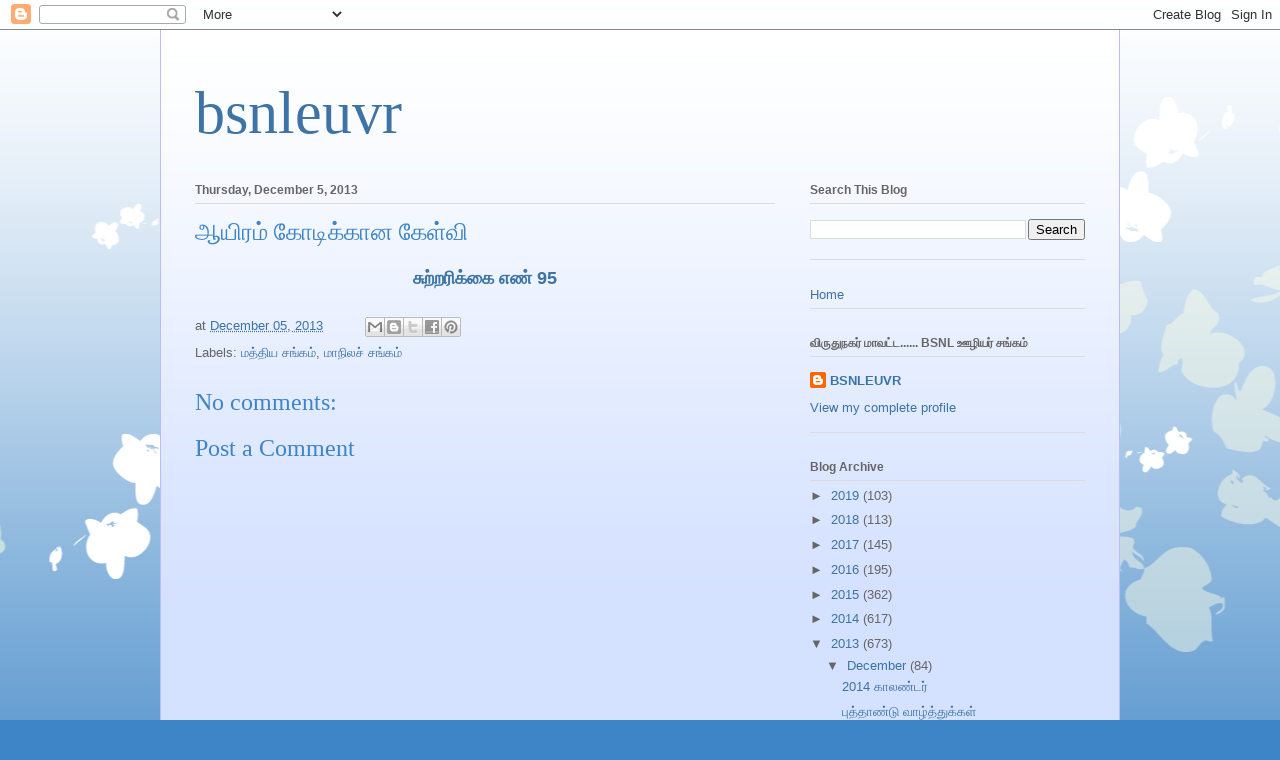

--- FILE ---
content_type: text/html; charset=UTF-8
request_url: http://bsnleuvr.blogspot.com/2013/12/blog-post_8778.html
body_size: 29551
content:
<!DOCTYPE html>
<html class='v2' dir='ltr' lang='en'>
<head>
<link href='https://www.blogger.com/static/v1/widgets/4128112664-css_bundle_v2.css' rel='stylesheet' type='text/css'/>
<meta content='width=1100' name='viewport'/>
<meta content='text/html; charset=UTF-8' http-equiv='Content-Type'/>
<meta content='blogger' name='generator'/>
<link href='http://bsnleuvr.blogspot.com/favicon.ico' rel='icon' type='image/x-icon'/>
<link href='http://bsnleuvr.blogspot.com/2013/12/blog-post_8778.html' rel='canonical'/>
<link rel="alternate" type="application/atom+xml" title="bsnleuvr - Atom" href="http://bsnleuvr.blogspot.com/feeds/posts/default" />
<link rel="alternate" type="application/rss+xml" title="bsnleuvr - RSS" href="http://bsnleuvr.blogspot.com/feeds/posts/default?alt=rss" />
<link rel="service.post" type="application/atom+xml" title="bsnleuvr - Atom" href="https://www.blogger.com/feeds/9169027625234227914/posts/default" />

<link rel="alternate" type="application/atom+xml" title="bsnleuvr - Atom" href="http://bsnleuvr.blogspot.com/feeds/3547089464593591527/comments/default" />
<!--Can't find substitution for tag [blog.ieCssRetrofitLinks]-->
<meta content='http://bsnleuvr.blogspot.com/2013/12/blog-post_8778.html' property='og:url'/>
<meta content='ஆயிரம் கோடிக்கான கேள்வி' property='og:title'/>
<meta content='  சுற்றரிக்கை எண் 95   ' property='og:description'/>
<title>bsnleuvr: ஆய&#3007;ரம&#3021; க&#3019;ட&#3007;க&#3021;க&#3006;ன க&#3015;ள&#3021;வ&#3007;</title>
<style id='page-skin-1' type='text/css'><!--
/*
-----------------------------------------------
Blogger Template Style
Name:     Ethereal
Designer: Jason Morrow
URL:      jasonmorrow.etsy.com
----------------------------------------------- */
/* Content
----------------------------------------------- */
body {
font: normal normal 13px Arial, Tahoma, Helvetica, FreeSans, sans-serif;
color: #666666;
background: #3d85c6 none repeat-x scroll top left;
}
html body .content-outer {
min-width: 0;
max-width: 100%;
width: 100%;
}
a:link {
text-decoration: none;
color: #3d74a5;
}
a:visited {
text-decoration: none;
color: #4d469c;
}
a:hover {
text-decoration: underline;
color: #3d74a5;
}
.main-inner {
padding-top: 15px;
}
.body-fauxcolumn-outer {
background: transparent url(//themes.googleusercontent.com/image?id=0BwVBOzw_-hbMMDZjM2Q4YjctMTY2OC00ZGU2LWJjZDYtODVjOGRiOThlMGQ3) repeat-x scroll top center;
}
.content-fauxcolumns .fauxcolumn-inner {
background: #d4e1ff url(https://resources.blogblog.com/blogblog/data/1kt/ethereal/white-fade.png) repeat-x scroll top left;
border-left: 1px solid #bbbbff;
border-right: 1px solid #bbbbff;
}
/* Flexible Background
----------------------------------------------- */
.content-fauxcolumn-outer .fauxborder-left {
width: 100%;
padding-left: 0;
margin-left: -0;
background-color: transparent;
background-image: none;
background-repeat: no-repeat;
background-position: left top;
}
.content-fauxcolumn-outer .fauxborder-right {
margin-right: -0;
width: 0;
background-color: transparent;
background-image: none;
background-repeat: no-repeat;
background-position: right top;
}
/* Columns
----------------------------------------------- */
.content-inner {
padding: 0;
}
/* Header
----------------------------------------------- */
.header-inner {
padding: 27px 0 3px;
}
.header-inner .section {
margin: 0 35px;
}
.Header h1 {
font: normal normal 60px Times, 'Times New Roman', FreeSerif, serif;
color: #3d74a5;
}
.Header h1 a {
color: #3d74a5;
}
.Header .description {
font-size: 115%;
color: #666666;
}
.header-inner .Header .titlewrapper,
.header-inner .Header .descriptionwrapper {
padding-left: 0;
padding-right: 0;
margin-bottom: 0;
}
/* Tabs
----------------------------------------------- */
.tabs-outer {
position: relative;
background: transparent;
}
.tabs-cap-top, .tabs-cap-bottom {
position: absolute;
width: 100%;
}
.tabs-cap-bottom {
bottom: 0;
}
.tabs-inner {
padding: 0;
}
.tabs-inner .section {
margin: 0 35px;
}
*+html body .tabs-inner .widget li {
padding: 1px;
}
.PageList {
border-bottom: 1px solid #c2d8fa;
}
.tabs-inner .widget li.selected a,
.tabs-inner .widget li a:hover {
position: relative;
-moz-border-radius-topleft: 5px;
-moz-border-radius-topright: 5px;
-webkit-border-top-left-radius: 5px;
-webkit-border-top-right-radius: 5px;
-goog-ms-border-top-left-radius: 5px;
-goog-ms-border-top-right-radius: 5px;
border-top-left-radius: 5px;
border-top-right-radius: 5px;
background: #4eabff none ;
color: #ffffff;
}
.tabs-inner .widget li a {
display: inline-block;
margin: 0;
margin-right: 1px;
padding: .65em 1.5em;
font: normal normal 12px Arial, Tahoma, Helvetica, FreeSans, sans-serif;
color: #666666;
background-color: #c2d8fa;
-moz-border-radius-topleft: 5px;
-moz-border-radius-topright: 5px;
-webkit-border-top-left-radius: 5px;
-webkit-border-top-right-radius: 5px;
-goog-ms-border-top-left-radius: 5px;
-goog-ms-border-top-right-radius: 5px;
border-top-left-radius: 5px;
border-top-right-radius: 5px;
}
/* Headings
----------------------------------------------- */
h2 {
font: normal bold 12px Verdana, Geneva, sans-serif;
color: #666666;
}
/* Widgets
----------------------------------------------- */
.main-inner .column-left-inner {
padding: 0 0 0 20px;
}
.main-inner .column-left-inner .section {
margin-right: 0;
}
.main-inner .column-right-inner {
padding: 0 20px 0 0;
}
.main-inner .column-right-inner .section {
margin-left: 0;
}
.main-inner .section {
padding: 0;
}
.main-inner .widget {
padding: 0 0 15px;
margin: 20px 0;
border-bottom: 1px solid #dbdbdb;
}
.main-inner .widget h2 {
margin: 0;
padding: .6em 0 .5em;
}
.footer-inner .widget h2 {
padding: 0 0 .4em;
}
.main-inner .widget h2 + div, .footer-inner .widget h2 + div {
padding-top: 15px;
}
.main-inner .widget .widget-content {
margin: 0;
padding: 15px 0 0;
}
.main-inner .widget ul, .main-inner .widget #ArchiveList ul.flat {
margin: -15px -15px -15px;
padding: 0;
list-style: none;
}
.main-inner .sidebar .widget h2 {
border-bottom: 1px solid #dbdbdb;
}
.main-inner .widget #ArchiveList {
margin: -15px 0 0;
}
.main-inner .widget ul li, .main-inner .widget #ArchiveList ul.flat li {
padding: .5em 15px;
text-indent: 0;
}
.main-inner .widget #ArchiveList ul li {
padding-top: .25em;
padding-bottom: .25em;
}
.main-inner .widget ul li:first-child, .main-inner .widget #ArchiveList ul.flat li:first-child {
border-top: none;
}
.main-inner .widget ul li:last-child, .main-inner .widget #ArchiveList ul.flat li:last-child {
border-bottom: none;
}
.main-inner .widget .post-body ul {
padding: 0 2.5em;
margin: .5em 0;
list-style: disc;
}
.main-inner .widget .post-body ul li {
padding: 0.25em 0;
margin-bottom: .25em;
color: #666666;
border: none;
}
.footer-inner .widget ul {
padding: 0;
list-style: none;
}
.widget .zippy {
color: #666666;
}
/* Posts
----------------------------------------------- */
.main.section {
margin: 0 20px;
}
body .main-inner .Blog {
padding: 0;
background-color: transparent;
border: none;
}
.main-inner .widget h2.date-header {
border-bottom: 1px solid #dbdbdb;
}
.date-outer {
position: relative;
margin: 15px 0 20px;
}
.date-outer:first-child {
margin-top: 0;
}
.date-posts {
clear: both;
}
.post-outer, .inline-ad {
border-bottom: 1px solid #dbdbdb;
padding: 30px 0;
}
.post-outer {
padding-bottom: 10px;
}
.post-outer:first-child {
padding-top: 0;
border-top: none;
}
.post-outer:last-child, .inline-ad:last-child {
border-bottom: none;
}
.post-body img {
padding: 8px;
}
h3.post-title, h4 {
font: normal normal 24px Times, Times New Roman, serif;
color: #3d85c6;
}
h3.post-title a {
font: normal normal 24px Times, Times New Roman, serif;
color: #3d85c6;
text-decoration: none;
}
h3.post-title a:hover {
color: #3d74a5;
text-decoration: underline;
}
.post-header {
margin: 0 0 1.5em;
}
.post-body {
line-height: 1.4;
}
.post-footer {
margin: 1.5em 0 0;
}
#blog-pager {
padding: 15px;
}
.blog-feeds, .post-feeds {
margin: 1em 0;
text-align: center;
}
.post-outer .comments {
margin-top: 2em;
}
/* Comments
----------------------------------------------- */
.comments .comments-content .icon.blog-author {
background-repeat: no-repeat;
background-image: url([data-uri]);
}
.comments .comments-content .loadmore a {
background: #d4e1ff url(https://resources.blogblog.com/blogblog/data/1kt/ethereal/white-fade.png) repeat-x scroll top left;
}
.comments .comments-content .loadmore a {
border-top: 1px solid #dbdbdb;
border-bottom: 1px solid #dbdbdb;
}
.comments .comment-thread.inline-thread {
background: #d4e1ff url(https://resources.blogblog.com/blogblog/data/1kt/ethereal/white-fade.png) repeat-x scroll top left;
}
.comments .continue {
border-top: 2px solid #dbdbdb;
}
/* Footer
----------------------------------------------- */
.footer-inner {
padding: 30px 0;
overflow: hidden;
}
/* Mobile
----------------------------------------------- */
body.mobile  {
background-size: auto
}
.mobile .body-fauxcolumn-outer {
background: ;
}
.mobile .content-fauxcolumns .fauxcolumn-inner {
opacity: 0.75;
}
.mobile .content-fauxcolumn-outer .fauxborder-right {
margin-right: 0;
}
.mobile-link-button {
background-color: #4eabff;
}
.mobile-link-button a:link, .mobile-link-button a:visited {
color: #ffffff;
}
.mobile-index-contents {
color: #444444;
}
.mobile .body-fauxcolumn-outer {
background-size: 100% auto;
}
.mobile .mobile-date-outer {
border-bottom: transparent;
}
.mobile .PageList {
border-bottom: none;
}
.mobile .tabs-inner .section {
margin: 0;
}
.mobile .tabs-inner .PageList .widget-content {
background: #4eabff none;
color: #ffffff;
}
.mobile .tabs-inner .PageList .widget-content .pagelist-arrow {
border-left: 1px solid #ffffff;
}
.mobile .footer-inner {
overflow: visible;
}
body.mobile .AdSense {
margin: 0 -10px;
}

--></style>
<style id='template-skin-1' type='text/css'><!--
body {
min-width: 960px;
}
.content-outer, .content-fauxcolumn-outer, .region-inner {
min-width: 960px;
max-width: 960px;
_width: 960px;
}
.main-inner .columns {
padding-left: 0;
padding-right: 310px;
}
.main-inner .fauxcolumn-center-outer {
left: 0;
right: 310px;
/* IE6 does not respect left and right together */
_width: expression(this.parentNode.offsetWidth -
parseInt("0") -
parseInt("310px") + 'px');
}
.main-inner .fauxcolumn-left-outer {
width: 0;
}
.main-inner .fauxcolumn-right-outer {
width: 310px;
}
.main-inner .column-left-outer {
width: 0;
right: 100%;
margin-left: -0;
}
.main-inner .column-right-outer {
width: 310px;
margin-right: -310px;
}
#layout {
min-width: 0;
}
#layout .content-outer {
min-width: 0;
width: 800px;
}
#layout .region-inner {
min-width: 0;
width: auto;
}
body#layout div.add_widget {
padding: 8px;
}
body#layout div.add_widget a {
margin-left: 32px;
}
--></style>
<link href='https://www.blogger.com/dyn-css/authorization.css?targetBlogID=9169027625234227914&amp;zx=2f8906a3-ee10-45ed-963a-15db6a961c6c' media='none' onload='if(media!=&#39;all&#39;)media=&#39;all&#39;' rel='stylesheet'/><noscript><link href='https://www.blogger.com/dyn-css/authorization.css?targetBlogID=9169027625234227914&amp;zx=2f8906a3-ee10-45ed-963a-15db6a961c6c' rel='stylesheet'/></noscript>
<meta name='google-adsense-platform-account' content='ca-host-pub-1556223355139109'/>
<meta name='google-adsense-platform-domain' content='blogspot.com'/>

</head>
<body class='loading variant-blossoms1Blue'>
<div class='navbar section' id='navbar' name='Navbar'><div class='widget Navbar' data-version='1' id='Navbar1'><script type="text/javascript">
    function setAttributeOnload(object, attribute, val) {
      if(window.addEventListener) {
        window.addEventListener('load',
          function(){ object[attribute] = val; }, false);
      } else {
        window.attachEvent('onload', function(){ object[attribute] = val; });
      }
    }
  </script>
<div id="navbar-iframe-container"></div>
<script type="text/javascript" src="https://apis.google.com/js/platform.js"></script>
<script type="text/javascript">
      gapi.load("gapi.iframes:gapi.iframes.style.bubble", function() {
        if (gapi.iframes && gapi.iframes.getContext) {
          gapi.iframes.getContext().openChild({
              url: 'https://www.blogger.com/navbar/9169027625234227914?po\x3d3547089464593591527\x26origin\x3dhttp://bsnleuvr.blogspot.com',
              where: document.getElementById("navbar-iframe-container"),
              id: "navbar-iframe"
          });
        }
      });
    </script><script type="text/javascript">
(function() {
var script = document.createElement('script');
script.type = 'text/javascript';
script.src = '//pagead2.googlesyndication.com/pagead/js/google_top_exp.js';
var head = document.getElementsByTagName('head')[0];
if (head) {
head.appendChild(script);
}})();
</script>
</div></div>
<div class='body-fauxcolumns'>
<div class='fauxcolumn-outer body-fauxcolumn-outer'>
<div class='cap-top'>
<div class='cap-left'></div>
<div class='cap-right'></div>
</div>
<div class='fauxborder-left'>
<div class='fauxborder-right'></div>
<div class='fauxcolumn-inner'>
</div>
</div>
<div class='cap-bottom'>
<div class='cap-left'></div>
<div class='cap-right'></div>
</div>
</div>
</div>
<div class='content'>
<div class='content-fauxcolumns'>
<div class='fauxcolumn-outer content-fauxcolumn-outer'>
<div class='cap-top'>
<div class='cap-left'></div>
<div class='cap-right'></div>
</div>
<div class='fauxborder-left'>
<div class='fauxborder-right'></div>
<div class='fauxcolumn-inner'>
</div>
</div>
<div class='cap-bottom'>
<div class='cap-left'></div>
<div class='cap-right'></div>
</div>
</div>
</div>
<div class='content-outer'>
<div class='content-cap-top cap-top'>
<div class='cap-left'></div>
<div class='cap-right'></div>
</div>
<div class='fauxborder-left content-fauxborder-left'>
<div class='fauxborder-right content-fauxborder-right'></div>
<div class='content-inner'>
<header>
<div class='header-outer'>
<div class='header-cap-top cap-top'>
<div class='cap-left'></div>
<div class='cap-right'></div>
</div>
<div class='fauxborder-left header-fauxborder-left'>
<div class='fauxborder-right header-fauxborder-right'></div>
<div class='region-inner header-inner'>
<div class='header section' id='header' name='Header'><div class='widget Header' data-version='1' id='Header1'>
<div id='header-inner'>
<div class='titlewrapper'>
<h1 class='title'>
<a href='http://bsnleuvr.blogspot.com/'>
bsnleuvr
</a>
</h1>
</div>
<div class='descriptionwrapper'>
<p class='description'><span>
</span></p>
</div>
</div>
</div></div>
</div>
</div>
<div class='header-cap-bottom cap-bottom'>
<div class='cap-left'></div>
<div class='cap-right'></div>
</div>
</div>
</header>
<div class='tabs-outer'>
<div class='tabs-cap-top cap-top'>
<div class='cap-left'></div>
<div class='cap-right'></div>
</div>
<div class='fauxborder-left tabs-fauxborder-left'>
<div class='fauxborder-right tabs-fauxborder-right'></div>
<div class='region-inner tabs-inner'>
<div class='tabs no-items section' id='crosscol' name='Cross-Column'></div>
<div class='tabs no-items section' id='crosscol-overflow' name='Cross-Column 2'></div>
</div>
</div>
<div class='tabs-cap-bottom cap-bottom'>
<div class='cap-left'></div>
<div class='cap-right'></div>
</div>
</div>
<div class='main-outer'>
<div class='main-cap-top cap-top'>
<div class='cap-left'></div>
<div class='cap-right'></div>
</div>
<div class='fauxborder-left main-fauxborder-left'>
<div class='fauxborder-right main-fauxborder-right'></div>
<div class='region-inner main-inner'>
<div class='columns fauxcolumns'>
<div class='fauxcolumn-outer fauxcolumn-center-outer'>
<div class='cap-top'>
<div class='cap-left'></div>
<div class='cap-right'></div>
</div>
<div class='fauxborder-left'>
<div class='fauxborder-right'></div>
<div class='fauxcolumn-inner'>
</div>
</div>
<div class='cap-bottom'>
<div class='cap-left'></div>
<div class='cap-right'></div>
</div>
</div>
<div class='fauxcolumn-outer fauxcolumn-left-outer'>
<div class='cap-top'>
<div class='cap-left'></div>
<div class='cap-right'></div>
</div>
<div class='fauxborder-left'>
<div class='fauxborder-right'></div>
<div class='fauxcolumn-inner'>
</div>
</div>
<div class='cap-bottom'>
<div class='cap-left'></div>
<div class='cap-right'></div>
</div>
</div>
<div class='fauxcolumn-outer fauxcolumn-right-outer'>
<div class='cap-top'>
<div class='cap-left'></div>
<div class='cap-right'></div>
</div>
<div class='fauxborder-left'>
<div class='fauxborder-right'></div>
<div class='fauxcolumn-inner'>
</div>
</div>
<div class='cap-bottom'>
<div class='cap-left'></div>
<div class='cap-right'></div>
</div>
</div>
<!-- corrects IE6 width calculation -->
<div class='columns-inner'>
<div class='column-center-outer'>
<div class='column-center-inner'>
<div class='main section' id='main' name='Main'><div class='widget Blog' data-version='1' id='Blog1'>
<div class='blog-posts hfeed'>

          <div class="date-outer">
        
<h2 class='date-header'><span>Thursday, December 5, 2013</span></h2>

          <div class="date-posts">
        
<div class='post-outer'>
<div class='post hentry uncustomized-post-template' itemprop='blogPost' itemscope='itemscope' itemtype='http://schema.org/BlogPosting'>
<meta content='9169027625234227914' itemprop='blogId'/>
<meta content='3547089464593591527' itemprop='postId'/>
<a name='3547089464593591527'></a>
<h3 class='post-title entry-title' itemprop='name'>
ஆய&#3007;ரம&#3021; க&#3019;ட&#3007;க&#3021;க&#3006;ன க&#3015;ள&#3021;வ&#3007;
</h3>
<div class='post-header'>
<div class='post-header-line-1'></div>
</div>
<div class='post-body entry-content' id='post-body-3547089464593591527' itemprop='description articleBody'>
<div dir="ltr" style="text-align: left;" trbidi="on">
<div style="text-align: center;">
<b><span style="font-size: large;"><a href="https://www.dropbox.com/s/8u2tyib8lbzbapp/331_cir%2095.pdf" target="_blank">ச&#3009;ற&#3021;றர&#3007;க&#3021;க&#3016; எண&#3021; 95</a></span></b></div>
</div>
<div style='clear: both;'></div>
</div>
<div class='post-footer'>
<div class='post-footer-line post-footer-line-1'>
<span class='post-author vcard'>
</span>
<span class='post-timestamp'>
at
<meta content='http://bsnleuvr.blogspot.com/2013/12/blog-post_8778.html' itemprop='url'/>
<a class='timestamp-link' href='http://bsnleuvr.blogspot.com/2013/12/blog-post_8778.html' rel='bookmark' title='permanent link'><abbr class='published' itemprop='datePublished' title='2013-12-05T20:46:00+05:30'>December 05, 2013</abbr></a>
</span>
<span class='post-comment-link'>
</span>
<span class='post-icons'>
<span class='item-control blog-admin pid-1558696311'>
<a href='https://www.blogger.com/post-edit.g?blogID=9169027625234227914&postID=3547089464593591527&from=pencil' title='Edit Post'>
<img alt='' class='icon-action' height='18' src='https://resources.blogblog.com/img/icon18_edit_allbkg.gif' width='18'/>
</a>
</span>
</span>
<div class='post-share-buttons goog-inline-block'>
<a class='goog-inline-block share-button sb-email' href='https://www.blogger.com/share-post.g?blogID=9169027625234227914&postID=3547089464593591527&target=email' target='_blank' title='Email This'><span class='share-button-link-text'>Email This</span></a><a class='goog-inline-block share-button sb-blog' href='https://www.blogger.com/share-post.g?blogID=9169027625234227914&postID=3547089464593591527&target=blog' onclick='window.open(this.href, "_blank", "height=270,width=475"); return false;' target='_blank' title='BlogThis!'><span class='share-button-link-text'>BlogThis!</span></a><a class='goog-inline-block share-button sb-twitter' href='https://www.blogger.com/share-post.g?blogID=9169027625234227914&postID=3547089464593591527&target=twitter' target='_blank' title='Share to X'><span class='share-button-link-text'>Share to X</span></a><a class='goog-inline-block share-button sb-facebook' href='https://www.blogger.com/share-post.g?blogID=9169027625234227914&postID=3547089464593591527&target=facebook' onclick='window.open(this.href, "_blank", "height=430,width=640"); return false;' target='_blank' title='Share to Facebook'><span class='share-button-link-text'>Share to Facebook</span></a><a class='goog-inline-block share-button sb-pinterest' href='https://www.blogger.com/share-post.g?blogID=9169027625234227914&postID=3547089464593591527&target=pinterest' target='_blank' title='Share to Pinterest'><span class='share-button-link-text'>Share to Pinterest</span></a>
</div>
</div>
<div class='post-footer-line post-footer-line-2'>
<span class='post-labels'>
Labels:
<a href='http://bsnleuvr.blogspot.com/search/label/%E0%AE%AE%E0%AE%A4%E0%AF%8D%E0%AE%A4%E0%AE%BF%E0%AE%AF%20%E0%AE%9A%E0%AE%99%E0%AF%8D%E0%AE%95%E0%AE%AE%E0%AF%8D' rel='tag'>மத&#3021;த&#3007;ய சங&#3021;கம&#3021;</a>,
<a href='http://bsnleuvr.blogspot.com/search/label/%E0%AE%AE%E0%AE%BE%E0%AE%A8%E0%AE%BF%E0%AE%B2%E0%AE%9A%E0%AF%8D%20%E0%AE%9A%E0%AE%99%E0%AF%8D%E0%AE%95%E0%AE%AE%E0%AF%8D' rel='tag'>ம&#3006;ந&#3007;லச&#3021; சங&#3021;கம&#3021;</a>
</span>
</div>
<div class='post-footer-line post-footer-line-3'>
<span class='post-location'>
</span>
</div>
</div>
</div>
<div class='comments' id='comments'>
<a name='comments'></a>
<h4>No comments:</h4>
<div id='Blog1_comments-block-wrapper'>
<dl class='avatar-comment-indent' id='comments-block'>
</dl>
</div>
<p class='comment-footer'>
<div class='comment-form'>
<a name='comment-form'></a>
<h4 id='comment-post-message'>Post a Comment</h4>
<p>
</p>
<a href='https://www.blogger.com/comment/frame/9169027625234227914?po=3547089464593591527&hl=en&saa=85391&origin=http://bsnleuvr.blogspot.com' id='comment-editor-src'></a>
<iframe allowtransparency='true' class='blogger-iframe-colorize blogger-comment-from-post' frameborder='0' height='410px' id='comment-editor' name='comment-editor' src='' width='100%'></iframe>
<script src='https://www.blogger.com/static/v1/jsbin/1345082660-comment_from_post_iframe.js' type='text/javascript'></script>
<script type='text/javascript'>
      BLOG_CMT_createIframe('https://www.blogger.com/rpc_relay.html');
    </script>
</div>
</p>
</div>
</div>

        </div></div>
      
</div>
<div class='blog-pager' id='blog-pager'>
<span id='blog-pager-newer-link'>
<a class='blog-pager-newer-link' href='http://bsnleuvr.blogspot.com/2013/12/blog-post_7290.html' id='Blog1_blog-pager-newer-link' title='Newer Post'>Newer Post</a>
</span>
<span id='blog-pager-older-link'>
<a class='blog-pager-older-link' href='http://bsnleuvr.blogspot.com/2013/12/blog-post_5.html' id='Blog1_blog-pager-older-link' title='Older Post'>Older Post</a>
</span>
<a class='home-link' href='http://bsnleuvr.blogspot.com/'>Home</a>
</div>
<div class='clear'></div>
<div class='post-feeds'>
<div class='feed-links'>
Subscribe to:
<a class='feed-link' href='http://bsnleuvr.blogspot.com/feeds/3547089464593591527/comments/default' target='_blank' type='application/atom+xml'>Post Comments (Atom)</a>
</div>
</div>
</div><div class='widget FeaturedPost' data-version='1' id='FeaturedPost1'>
<div class='post-summary'>
<h3><a href='http://bsnleuvr.blogspot.com/2019/12/11_26.html'>11 வத&#3009;  ம&#3006;வட&#3021;ட ச&#3014;யற&#3021; க&#3009;ழ&#3009;  க&#3010;ட&#3021;டம&#3021;</a></h3>
<p>
  11 வத&#3009;&#160; ம&#3006;வட&#3021;ட ச&#3014;யற&#3021;&#160;க&#3009;ழ&#3009;&#160; க&#3010;ட&#3021;டம&#3021;&#160; 24/12/2019 அன&#3021;ற&#3009; வ&#3007;ர&#3009;த&#3009;நகர&#3007;ல&#3021; ம&#3006;வட&#3021;ட&#160; தல&#3016;வர&#3021; த&#3019;ழ&#3006; ஜ&#3014;யக&#3009;ம&#3006;ர&#3021; தல&#3016;ம&#3016;ய&#3007;ல&#3021; நட&#3016;ப&#3014;ற&#3021;றத&#3009; . இந&#3021;த க&#3010;ட&#3021;டத&#3021;த&#3007;ல&#3021; VR...
</p>
<img class='image' src='https://scontent-bom1-1.xx.fbcdn.net/v/t1.0-9/79950007_1175307912660006_3075563777870004224_n.jpg?_nc_cat=101&_nc_ohc=5h6bpma7-SUAQm3FkwOCMl1RKsRbAqnsPSsZjgogF4GxibQfjjGt3nwOw&_nc_ht=scontent-bom1-1.xx&oh=e8527feb0439a1d82e0d68c04c38105c&oe=5EA695D8'/>
</div>
<style type='text/css'>
    .image {
      width: 100%;
    }
  </style>
<div class='clear'></div>
</div><div class='widget PopularPosts' data-version='1' id='PopularPosts1'>
<div class='widget-content popular-posts'>
<ul>
<li>
<div class='item-content'>
<div class='item-thumbnail'>
<a href='http://bsnleuvr.blogspot.com/2013/11/blog-post_29.html' target='_blank'>
<img alt='' border='0' src='https://blogger.googleusercontent.com/img/b/R29vZ2xl/AVvXsEizjEYBpOKiyjKqXyuU7LjHtnVhmFNHhavd6OgojIO7vBd1KaXUt0IqGk2KFXFK4HsY8fDNgNkrBNERd0843Lj5Skezt53jFnjvWgHCBS69MGjragJImoL-8p1Rr7hWwzwhsFPVtq0LRVo/w72-h72-p-k-no-nu/DSC03528.JPG'/>
</a>
</div>
<div class='item-title'><a href='http://bsnleuvr.blogspot.com/2013/11/blog-post_29.html'>பண&#3007; ஓய&#3021;வ&#3009; ப&#3006;ர&#3006;ட&#3021;ட&#3009; </a></div>
<div class='item-snippet'>   த&#3019;ழர&#3021; ம&#3006;ர&#3007;ம&#3009;த&#3021;த&#3009; தல&#3016;ம&#3016; உர&#3016;&#160;    &#160; &#160; &#160; ம&#3006;வட&#3021;ட ச&#3014;யலர&#3021; த&#3019;ழர&#3021; ம&#3009;ர&#3009;க&#3015;சன&#3009;க&#3021;க&#3009; சந&#3021;தன ம&#3006;ல&#3016; &#160; &#160; &#160; அண&#3007;வ&#3007;ப&#3021;ப&#3009;&#160;      &#160; &#160; &#160; &#160; &#160; &#160; &#160; &#160; &#160;த&#3019;ழ&#3007;யர&#3021; தனலக&#3021;ஷ&#3021;ம...</div>
</div>
<div style='clear: both;'></div>
</li>
<li>
<div class='item-content'>
<div class='item-thumbnail'>
<a href='http://bsnleuvr.blogspot.com/2019/12/11_26.html' target='_blank'>
<img alt='' border='0' src='https://lh3.googleusercontent.com/blogger_img_proxy/[base64]w72-h72-p-k-no-nu'/>
</a>
</div>
<div class='item-title'><a href='http://bsnleuvr.blogspot.com/2019/12/11_26.html'>11 வத&#3009;  ம&#3006;வட&#3021;ட ச&#3014;யற&#3021; க&#3009;ழ&#3009;  க&#3010;ட&#3021;டம&#3021;</a></div>
<div class='item-snippet'>  11 வத&#3009;&#160; ம&#3006;வட&#3021;ட ச&#3014;யற&#3021;&#160;க&#3009;ழ&#3009;&#160; க&#3010;ட&#3021;டம&#3021;&#160; 24/12/2019 அன&#3021;ற&#3009; வ&#3007;ர&#3009;த&#3009;நகர&#3007;ல&#3021; ம&#3006;வட&#3021;ட&#160; தல&#3016;வர&#3021; த&#3019;ழ&#3006; ஜ&#3014;யக&#3009;ம&#3006;ர&#3021; தல&#3016;ம&#3016;ய&#3007;ல&#3021; நட&#3016;ப&#3014;ற&#3021;றத&#3009; . இந&#3021;த க&#3010;ட&#3021;டத&#3021;த&#3007;ல&#3021; VR...</div>
</div>
<div style='clear: both;'></div>
</li>
<li>
<div class='item-content'>
<div class='item-title'><a href='http://bsnleuvr.blogspot.com/2019/12/11.html'>11 வத&#3009; ம&#3006;வட&#3021;ட ச&#3014;யற&#3021;க&#3009;ழ&#3009; </a></div>
<div class='item-snippet'>  அன&#3021;ப&#3006;ர&#3021;ந&#3021;த த&#3019;ழர&#3021;கள&#3015; வர&#3009;ம&#3021; 24/12/2019 அன&#3021;ற&#3009; BSNL ஊழ&#3007;யர&#3021; சங&#3021;கத&#3021;த&#3007;ன&#3021; 11 வத&#3009; ம&#3006;வட&#3021;ட ச&#3014;யற&#3021;க&#3009;ழ&#3009; க&#3010;ட&#3021;டம&#3021; த&#3019;ழர&#3021; ஜ&#3014;யக&#3021;க&#3009;ம&#3006;ர&#3021; ,ம&#3006;வட&#3021;ட தல&#3016;வர&#3021; தல&#3016;ம&#3016;ய&#3007;...</div>
</div>
<div style='clear: both;'></div>
</li>
</ul>
<div class='clear'></div>
</div>
</div></div>
</div>
</div>
<div class='column-left-outer'>
<div class='column-left-inner'>
<aside>
</aside>
</div>
</div>
<div class='column-right-outer'>
<div class='column-right-inner'>
<aside>
<div class='sidebar section' id='sidebar-right-1'><div class='widget BlogSearch' data-version='1' id='BlogSearch1'>
<h2 class='title'>Search This Blog</h2>
<div class='widget-content'>
<div id='BlogSearch1_form'>
<form action='http://bsnleuvr.blogspot.com/search' class='gsc-search-box' target='_top'>
<table cellpadding='0' cellspacing='0' class='gsc-search-box'>
<tbody>
<tr>
<td class='gsc-input'>
<input autocomplete='off' class='gsc-input' name='q' size='10' title='search' type='text' value=''/>
</td>
<td class='gsc-search-button'>
<input class='gsc-search-button' title='search' type='submit' value='Search'/>
</td>
</tr>
</tbody>
</table>
</form>
</div>
</div>
<div class='clear'></div>
</div><div class='widget PageList' data-version='1' id='PageList1'>
<div class='widget-content'>
<ul>
<li>
<a href='http://bsnleuvr.blogspot.com/'>Home</a>
</li>
</ul>
<div class='clear'></div>
</div>
</div>
<div class='widget Profile' data-version='1' id='Profile1'>
<h2>வ&#3007;ர&#3009;த&#3009;நகர&#3021; ம&#3006;வட&#3021;ட...... BSNL ஊழ&#3007;யர&#3021; சங&#3021;கம&#3021;</h2>
<div class='widget-content'>
<dl class='profile-datablock'>
<dt class='profile-data'>
<a class='profile-name-link g-profile' href='https://www.blogger.com/profile/08956785554688084300' rel='author' style='background-image: url(//www.blogger.com/img/logo-16.png);'>
BSNLEUVR
</a>
</dt>
</dl>
<a class='profile-link' href='https://www.blogger.com/profile/08956785554688084300' rel='author'>View my complete profile</a>
<div class='clear'></div>
</div>
</div><div class='widget BlogArchive' data-version='1' id='BlogArchive1'>
<h2>Blog Archive</h2>
<div class='widget-content'>
<div id='ArchiveList'>
<div id='BlogArchive1_ArchiveList'>
<ul class='hierarchy'>
<li class='archivedate collapsed'>
<a class='toggle' href='javascript:void(0)'>
<span class='zippy'>

        &#9658;&#160;
      
</span>
</a>
<a class='post-count-link' href='http://bsnleuvr.blogspot.com/2019/'>
2019
</a>
<span class='post-count' dir='ltr'>(103)</span>
<ul class='hierarchy'>
<li class='archivedate collapsed'>
<a class='toggle' href='javascript:void(0)'>
<span class='zippy'>

        &#9658;&#160;
      
</span>
</a>
<a class='post-count-link' href='http://bsnleuvr.blogspot.com/2019/12/'>
December
</a>
<span class='post-count' dir='ltr'>(2)</span>
</li>
</ul>
<ul class='hierarchy'>
<li class='archivedate collapsed'>
<a class='toggle' href='javascript:void(0)'>
<span class='zippy'>

        &#9658;&#160;
      
</span>
</a>
<a class='post-count-link' href='http://bsnleuvr.blogspot.com/2019/10/'>
October
</a>
<span class='post-count' dir='ltr'>(4)</span>
</li>
</ul>
<ul class='hierarchy'>
<li class='archivedate collapsed'>
<a class='toggle' href='javascript:void(0)'>
<span class='zippy'>

        &#9658;&#160;
      
</span>
</a>
<a class='post-count-link' href='http://bsnleuvr.blogspot.com/2019/09/'>
September
</a>
<span class='post-count' dir='ltr'>(7)</span>
</li>
</ul>
<ul class='hierarchy'>
<li class='archivedate collapsed'>
<a class='toggle' href='javascript:void(0)'>
<span class='zippy'>

        &#9658;&#160;
      
</span>
</a>
<a class='post-count-link' href='http://bsnleuvr.blogspot.com/2019/08/'>
August
</a>
<span class='post-count' dir='ltr'>(3)</span>
</li>
</ul>
<ul class='hierarchy'>
<li class='archivedate collapsed'>
<a class='toggle' href='javascript:void(0)'>
<span class='zippy'>

        &#9658;&#160;
      
</span>
</a>
<a class='post-count-link' href='http://bsnleuvr.blogspot.com/2019/07/'>
July
</a>
<span class='post-count' dir='ltr'>(10)</span>
</li>
</ul>
<ul class='hierarchy'>
<li class='archivedate collapsed'>
<a class='toggle' href='javascript:void(0)'>
<span class='zippy'>

        &#9658;&#160;
      
</span>
</a>
<a class='post-count-link' href='http://bsnleuvr.blogspot.com/2019/06/'>
June
</a>
<span class='post-count' dir='ltr'>(9)</span>
</li>
</ul>
<ul class='hierarchy'>
<li class='archivedate collapsed'>
<a class='toggle' href='javascript:void(0)'>
<span class='zippy'>

        &#9658;&#160;
      
</span>
</a>
<a class='post-count-link' href='http://bsnleuvr.blogspot.com/2019/05/'>
May
</a>
<span class='post-count' dir='ltr'>(3)</span>
</li>
</ul>
<ul class='hierarchy'>
<li class='archivedate collapsed'>
<a class='toggle' href='javascript:void(0)'>
<span class='zippy'>

        &#9658;&#160;
      
</span>
</a>
<a class='post-count-link' href='http://bsnleuvr.blogspot.com/2019/04/'>
April
</a>
<span class='post-count' dir='ltr'>(14)</span>
</li>
</ul>
<ul class='hierarchy'>
<li class='archivedate collapsed'>
<a class='toggle' href='javascript:void(0)'>
<span class='zippy'>

        &#9658;&#160;
      
</span>
</a>
<a class='post-count-link' href='http://bsnleuvr.blogspot.com/2019/03/'>
March
</a>
<span class='post-count' dir='ltr'>(15)</span>
</li>
</ul>
<ul class='hierarchy'>
<li class='archivedate collapsed'>
<a class='toggle' href='javascript:void(0)'>
<span class='zippy'>

        &#9658;&#160;
      
</span>
</a>
<a class='post-count-link' href='http://bsnleuvr.blogspot.com/2019/02/'>
February
</a>
<span class='post-count' dir='ltr'>(21)</span>
</li>
</ul>
<ul class='hierarchy'>
<li class='archivedate collapsed'>
<a class='toggle' href='javascript:void(0)'>
<span class='zippy'>

        &#9658;&#160;
      
</span>
</a>
<a class='post-count-link' href='http://bsnleuvr.blogspot.com/2019/01/'>
January
</a>
<span class='post-count' dir='ltr'>(15)</span>
</li>
</ul>
</li>
</ul>
<ul class='hierarchy'>
<li class='archivedate collapsed'>
<a class='toggle' href='javascript:void(0)'>
<span class='zippy'>

        &#9658;&#160;
      
</span>
</a>
<a class='post-count-link' href='http://bsnleuvr.blogspot.com/2018/'>
2018
</a>
<span class='post-count' dir='ltr'>(113)</span>
<ul class='hierarchy'>
<li class='archivedate collapsed'>
<a class='toggle' href='javascript:void(0)'>
<span class='zippy'>

        &#9658;&#160;
      
</span>
</a>
<a class='post-count-link' href='http://bsnleuvr.blogspot.com/2018/12/'>
December
</a>
<span class='post-count' dir='ltr'>(4)</span>
</li>
</ul>
<ul class='hierarchy'>
<li class='archivedate collapsed'>
<a class='toggle' href='javascript:void(0)'>
<span class='zippy'>

        &#9658;&#160;
      
</span>
</a>
<a class='post-count-link' href='http://bsnleuvr.blogspot.com/2018/11/'>
November
</a>
<span class='post-count' dir='ltr'>(14)</span>
</li>
</ul>
<ul class='hierarchy'>
<li class='archivedate collapsed'>
<a class='toggle' href='javascript:void(0)'>
<span class='zippy'>

        &#9658;&#160;
      
</span>
</a>
<a class='post-count-link' href='http://bsnleuvr.blogspot.com/2018/10/'>
October
</a>
<span class='post-count' dir='ltr'>(12)</span>
</li>
</ul>
<ul class='hierarchy'>
<li class='archivedate collapsed'>
<a class='toggle' href='javascript:void(0)'>
<span class='zippy'>

        &#9658;&#160;
      
</span>
</a>
<a class='post-count-link' href='http://bsnleuvr.blogspot.com/2018/09/'>
September
</a>
<span class='post-count' dir='ltr'>(10)</span>
</li>
</ul>
<ul class='hierarchy'>
<li class='archivedate collapsed'>
<a class='toggle' href='javascript:void(0)'>
<span class='zippy'>

        &#9658;&#160;
      
</span>
</a>
<a class='post-count-link' href='http://bsnleuvr.blogspot.com/2018/08/'>
August
</a>
<span class='post-count' dir='ltr'>(9)</span>
</li>
</ul>
<ul class='hierarchy'>
<li class='archivedate collapsed'>
<a class='toggle' href='javascript:void(0)'>
<span class='zippy'>

        &#9658;&#160;
      
</span>
</a>
<a class='post-count-link' href='http://bsnleuvr.blogspot.com/2018/07/'>
July
</a>
<span class='post-count' dir='ltr'>(9)</span>
</li>
</ul>
<ul class='hierarchy'>
<li class='archivedate collapsed'>
<a class='toggle' href='javascript:void(0)'>
<span class='zippy'>

        &#9658;&#160;
      
</span>
</a>
<a class='post-count-link' href='http://bsnleuvr.blogspot.com/2018/06/'>
June
</a>
<span class='post-count' dir='ltr'>(14)</span>
</li>
</ul>
<ul class='hierarchy'>
<li class='archivedate collapsed'>
<a class='toggle' href='javascript:void(0)'>
<span class='zippy'>

        &#9658;&#160;
      
</span>
</a>
<a class='post-count-link' href='http://bsnleuvr.blogspot.com/2018/05/'>
May
</a>
<span class='post-count' dir='ltr'>(7)</span>
</li>
</ul>
<ul class='hierarchy'>
<li class='archivedate collapsed'>
<a class='toggle' href='javascript:void(0)'>
<span class='zippy'>

        &#9658;&#160;
      
</span>
</a>
<a class='post-count-link' href='http://bsnleuvr.blogspot.com/2018/04/'>
April
</a>
<span class='post-count' dir='ltr'>(13)</span>
</li>
</ul>
<ul class='hierarchy'>
<li class='archivedate collapsed'>
<a class='toggle' href='javascript:void(0)'>
<span class='zippy'>

        &#9658;&#160;
      
</span>
</a>
<a class='post-count-link' href='http://bsnleuvr.blogspot.com/2018/03/'>
March
</a>
<span class='post-count' dir='ltr'>(8)</span>
</li>
</ul>
<ul class='hierarchy'>
<li class='archivedate collapsed'>
<a class='toggle' href='javascript:void(0)'>
<span class='zippy'>

        &#9658;&#160;
      
</span>
</a>
<a class='post-count-link' href='http://bsnleuvr.blogspot.com/2018/02/'>
February
</a>
<span class='post-count' dir='ltr'>(7)</span>
</li>
</ul>
<ul class='hierarchy'>
<li class='archivedate collapsed'>
<a class='toggle' href='javascript:void(0)'>
<span class='zippy'>

        &#9658;&#160;
      
</span>
</a>
<a class='post-count-link' href='http://bsnleuvr.blogspot.com/2018/01/'>
January
</a>
<span class='post-count' dir='ltr'>(6)</span>
</li>
</ul>
</li>
</ul>
<ul class='hierarchy'>
<li class='archivedate collapsed'>
<a class='toggle' href='javascript:void(0)'>
<span class='zippy'>

        &#9658;&#160;
      
</span>
</a>
<a class='post-count-link' href='http://bsnleuvr.blogspot.com/2017/'>
2017
</a>
<span class='post-count' dir='ltr'>(145)</span>
<ul class='hierarchy'>
<li class='archivedate collapsed'>
<a class='toggle' href='javascript:void(0)'>
<span class='zippy'>

        &#9658;&#160;
      
</span>
</a>
<a class='post-count-link' href='http://bsnleuvr.blogspot.com/2017/12/'>
December
</a>
<span class='post-count' dir='ltr'>(14)</span>
</li>
</ul>
<ul class='hierarchy'>
<li class='archivedate collapsed'>
<a class='toggle' href='javascript:void(0)'>
<span class='zippy'>

        &#9658;&#160;
      
</span>
</a>
<a class='post-count-link' href='http://bsnleuvr.blogspot.com/2017/11/'>
November
</a>
<span class='post-count' dir='ltr'>(8)</span>
</li>
</ul>
<ul class='hierarchy'>
<li class='archivedate collapsed'>
<a class='toggle' href='javascript:void(0)'>
<span class='zippy'>

        &#9658;&#160;
      
</span>
</a>
<a class='post-count-link' href='http://bsnleuvr.blogspot.com/2017/10/'>
October
</a>
<span class='post-count' dir='ltr'>(11)</span>
</li>
</ul>
<ul class='hierarchy'>
<li class='archivedate collapsed'>
<a class='toggle' href='javascript:void(0)'>
<span class='zippy'>

        &#9658;&#160;
      
</span>
</a>
<a class='post-count-link' href='http://bsnleuvr.blogspot.com/2017/09/'>
September
</a>
<span class='post-count' dir='ltr'>(11)</span>
</li>
</ul>
<ul class='hierarchy'>
<li class='archivedate collapsed'>
<a class='toggle' href='javascript:void(0)'>
<span class='zippy'>

        &#9658;&#160;
      
</span>
</a>
<a class='post-count-link' href='http://bsnleuvr.blogspot.com/2017/08/'>
August
</a>
<span class='post-count' dir='ltr'>(4)</span>
</li>
</ul>
<ul class='hierarchy'>
<li class='archivedate collapsed'>
<a class='toggle' href='javascript:void(0)'>
<span class='zippy'>

        &#9658;&#160;
      
</span>
</a>
<a class='post-count-link' href='http://bsnleuvr.blogspot.com/2017/07/'>
July
</a>
<span class='post-count' dir='ltr'>(5)</span>
</li>
</ul>
<ul class='hierarchy'>
<li class='archivedate collapsed'>
<a class='toggle' href='javascript:void(0)'>
<span class='zippy'>

        &#9658;&#160;
      
</span>
</a>
<a class='post-count-link' href='http://bsnleuvr.blogspot.com/2017/06/'>
June
</a>
<span class='post-count' dir='ltr'>(17)</span>
</li>
</ul>
<ul class='hierarchy'>
<li class='archivedate collapsed'>
<a class='toggle' href='javascript:void(0)'>
<span class='zippy'>

        &#9658;&#160;
      
</span>
</a>
<a class='post-count-link' href='http://bsnleuvr.blogspot.com/2017/05/'>
May
</a>
<span class='post-count' dir='ltr'>(11)</span>
</li>
</ul>
<ul class='hierarchy'>
<li class='archivedate collapsed'>
<a class='toggle' href='javascript:void(0)'>
<span class='zippy'>

        &#9658;&#160;
      
</span>
</a>
<a class='post-count-link' href='http://bsnleuvr.blogspot.com/2017/04/'>
April
</a>
<span class='post-count' dir='ltr'>(10)</span>
</li>
</ul>
<ul class='hierarchy'>
<li class='archivedate collapsed'>
<a class='toggle' href='javascript:void(0)'>
<span class='zippy'>

        &#9658;&#160;
      
</span>
</a>
<a class='post-count-link' href='http://bsnleuvr.blogspot.com/2017/03/'>
March
</a>
<span class='post-count' dir='ltr'>(18)</span>
</li>
</ul>
<ul class='hierarchy'>
<li class='archivedate collapsed'>
<a class='toggle' href='javascript:void(0)'>
<span class='zippy'>

        &#9658;&#160;
      
</span>
</a>
<a class='post-count-link' href='http://bsnleuvr.blogspot.com/2017/02/'>
February
</a>
<span class='post-count' dir='ltr'>(21)</span>
</li>
</ul>
<ul class='hierarchy'>
<li class='archivedate collapsed'>
<a class='toggle' href='javascript:void(0)'>
<span class='zippy'>

        &#9658;&#160;
      
</span>
</a>
<a class='post-count-link' href='http://bsnleuvr.blogspot.com/2017/01/'>
January
</a>
<span class='post-count' dir='ltr'>(15)</span>
</li>
</ul>
</li>
</ul>
<ul class='hierarchy'>
<li class='archivedate collapsed'>
<a class='toggle' href='javascript:void(0)'>
<span class='zippy'>

        &#9658;&#160;
      
</span>
</a>
<a class='post-count-link' href='http://bsnleuvr.blogspot.com/2016/'>
2016
</a>
<span class='post-count' dir='ltr'>(195)</span>
<ul class='hierarchy'>
<li class='archivedate collapsed'>
<a class='toggle' href='javascript:void(0)'>
<span class='zippy'>

        &#9658;&#160;
      
</span>
</a>
<a class='post-count-link' href='http://bsnleuvr.blogspot.com/2016/12/'>
December
</a>
<span class='post-count' dir='ltr'>(21)</span>
</li>
</ul>
<ul class='hierarchy'>
<li class='archivedate collapsed'>
<a class='toggle' href='javascript:void(0)'>
<span class='zippy'>

        &#9658;&#160;
      
</span>
</a>
<a class='post-count-link' href='http://bsnleuvr.blogspot.com/2016/11/'>
November
</a>
<span class='post-count' dir='ltr'>(15)</span>
</li>
</ul>
<ul class='hierarchy'>
<li class='archivedate collapsed'>
<a class='toggle' href='javascript:void(0)'>
<span class='zippy'>

        &#9658;&#160;
      
</span>
</a>
<a class='post-count-link' href='http://bsnleuvr.blogspot.com/2016/10/'>
October
</a>
<span class='post-count' dir='ltr'>(17)</span>
</li>
</ul>
<ul class='hierarchy'>
<li class='archivedate collapsed'>
<a class='toggle' href='javascript:void(0)'>
<span class='zippy'>

        &#9658;&#160;
      
</span>
</a>
<a class='post-count-link' href='http://bsnleuvr.blogspot.com/2016/09/'>
September
</a>
<span class='post-count' dir='ltr'>(18)</span>
</li>
</ul>
<ul class='hierarchy'>
<li class='archivedate collapsed'>
<a class='toggle' href='javascript:void(0)'>
<span class='zippy'>

        &#9658;&#160;
      
</span>
</a>
<a class='post-count-link' href='http://bsnleuvr.blogspot.com/2016/08/'>
August
</a>
<span class='post-count' dir='ltr'>(25)</span>
</li>
</ul>
<ul class='hierarchy'>
<li class='archivedate collapsed'>
<a class='toggle' href='javascript:void(0)'>
<span class='zippy'>

        &#9658;&#160;
      
</span>
</a>
<a class='post-count-link' href='http://bsnleuvr.blogspot.com/2016/07/'>
July
</a>
<span class='post-count' dir='ltr'>(18)</span>
</li>
</ul>
<ul class='hierarchy'>
<li class='archivedate collapsed'>
<a class='toggle' href='javascript:void(0)'>
<span class='zippy'>

        &#9658;&#160;
      
</span>
</a>
<a class='post-count-link' href='http://bsnleuvr.blogspot.com/2016/06/'>
June
</a>
<span class='post-count' dir='ltr'>(17)</span>
</li>
</ul>
<ul class='hierarchy'>
<li class='archivedate collapsed'>
<a class='toggle' href='javascript:void(0)'>
<span class='zippy'>

        &#9658;&#160;
      
</span>
</a>
<a class='post-count-link' href='http://bsnleuvr.blogspot.com/2016/05/'>
May
</a>
<span class='post-count' dir='ltr'>(13)</span>
</li>
</ul>
<ul class='hierarchy'>
<li class='archivedate collapsed'>
<a class='toggle' href='javascript:void(0)'>
<span class='zippy'>

        &#9658;&#160;
      
</span>
</a>
<a class='post-count-link' href='http://bsnleuvr.blogspot.com/2016/04/'>
April
</a>
<span class='post-count' dir='ltr'>(17)</span>
</li>
</ul>
<ul class='hierarchy'>
<li class='archivedate collapsed'>
<a class='toggle' href='javascript:void(0)'>
<span class='zippy'>

        &#9658;&#160;
      
</span>
</a>
<a class='post-count-link' href='http://bsnleuvr.blogspot.com/2016/03/'>
March
</a>
<span class='post-count' dir='ltr'>(9)</span>
</li>
</ul>
<ul class='hierarchy'>
<li class='archivedate collapsed'>
<a class='toggle' href='javascript:void(0)'>
<span class='zippy'>

        &#9658;&#160;
      
</span>
</a>
<a class='post-count-link' href='http://bsnleuvr.blogspot.com/2016/02/'>
February
</a>
<span class='post-count' dir='ltr'>(11)</span>
</li>
</ul>
<ul class='hierarchy'>
<li class='archivedate collapsed'>
<a class='toggle' href='javascript:void(0)'>
<span class='zippy'>

        &#9658;&#160;
      
</span>
</a>
<a class='post-count-link' href='http://bsnleuvr.blogspot.com/2016/01/'>
January
</a>
<span class='post-count' dir='ltr'>(14)</span>
</li>
</ul>
</li>
</ul>
<ul class='hierarchy'>
<li class='archivedate collapsed'>
<a class='toggle' href='javascript:void(0)'>
<span class='zippy'>

        &#9658;&#160;
      
</span>
</a>
<a class='post-count-link' href='http://bsnleuvr.blogspot.com/2015/'>
2015
</a>
<span class='post-count' dir='ltr'>(362)</span>
<ul class='hierarchy'>
<li class='archivedate collapsed'>
<a class='toggle' href='javascript:void(0)'>
<span class='zippy'>

        &#9658;&#160;
      
</span>
</a>
<a class='post-count-link' href='http://bsnleuvr.blogspot.com/2015/12/'>
December
</a>
<span class='post-count' dir='ltr'>(25)</span>
</li>
</ul>
<ul class='hierarchy'>
<li class='archivedate collapsed'>
<a class='toggle' href='javascript:void(0)'>
<span class='zippy'>

        &#9658;&#160;
      
</span>
</a>
<a class='post-count-link' href='http://bsnleuvr.blogspot.com/2015/11/'>
November
</a>
<span class='post-count' dir='ltr'>(20)</span>
</li>
</ul>
<ul class='hierarchy'>
<li class='archivedate collapsed'>
<a class='toggle' href='javascript:void(0)'>
<span class='zippy'>

        &#9658;&#160;
      
</span>
</a>
<a class='post-count-link' href='http://bsnleuvr.blogspot.com/2015/10/'>
October
</a>
<span class='post-count' dir='ltr'>(18)</span>
</li>
</ul>
<ul class='hierarchy'>
<li class='archivedate collapsed'>
<a class='toggle' href='javascript:void(0)'>
<span class='zippy'>

        &#9658;&#160;
      
</span>
</a>
<a class='post-count-link' href='http://bsnleuvr.blogspot.com/2015/09/'>
September
</a>
<span class='post-count' dir='ltr'>(30)</span>
</li>
</ul>
<ul class='hierarchy'>
<li class='archivedate collapsed'>
<a class='toggle' href='javascript:void(0)'>
<span class='zippy'>

        &#9658;&#160;
      
</span>
</a>
<a class='post-count-link' href='http://bsnleuvr.blogspot.com/2015/08/'>
August
</a>
<span class='post-count' dir='ltr'>(31)</span>
</li>
</ul>
<ul class='hierarchy'>
<li class='archivedate collapsed'>
<a class='toggle' href='javascript:void(0)'>
<span class='zippy'>

        &#9658;&#160;
      
</span>
</a>
<a class='post-count-link' href='http://bsnleuvr.blogspot.com/2015/07/'>
July
</a>
<span class='post-count' dir='ltr'>(40)</span>
</li>
</ul>
<ul class='hierarchy'>
<li class='archivedate collapsed'>
<a class='toggle' href='javascript:void(0)'>
<span class='zippy'>

        &#9658;&#160;
      
</span>
</a>
<a class='post-count-link' href='http://bsnleuvr.blogspot.com/2015/06/'>
June
</a>
<span class='post-count' dir='ltr'>(55)</span>
</li>
</ul>
<ul class='hierarchy'>
<li class='archivedate collapsed'>
<a class='toggle' href='javascript:void(0)'>
<span class='zippy'>

        &#9658;&#160;
      
</span>
</a>
<a class='post-count-link' href='http://bsnleuvr.blogspot.com/2015/05/'>
May
</a>
<span class='post-count' dir='ltr'>(19)</span>
</li>
</ul>
<ul class='hierarchy'>
<li class='archivedate collapsed'>
<a class='toggle' href='javascript:void(0)'>
<span class='zippy'>

        &#9658;&#160;
      
</span>
</a>
<a class='post-count-link' href='http://bsnleuvr.blogspot.com/2015/04/'>
April
</a>
<span class='post-count' dir='ltr'>(37)</span>
</li>
</ul>
<ul class='hierarchy'>
<li class='archivedate collapsed'>
<a class='toggle' href='javascript:void(0)'>
<span class='zippy'>

        &#9658;&#160;
      
</span>
</a>
<a class='post-count-link' href='http://bsnleuvr.blogspot.com/2015/03/'>
March
</a>
<span class='post-count' dir='ltr'>(45)</span>
</li>
</ul>
<ul class='hierarchy'>
<li class='archivedate collapsed'>
<a class='toggle' href='javascript:void(0)'>
<span class='zippy'>

        &#9658;&#160;
      
</span>
</a>
<a class='post-count-link' href='http://bsnleuvr.blogspot.com/2015/02/'>
February
</a>
<span class='post-count' dir='ltr'>(8)</span>
</li>
</ul>
<ul class='hierarchy'>
<li class='archivedate collapsed'>
<a class='toggle' href='javascript:void(0)'>
<span class='zippy'>

        &#9658;&#160;
      
</span>
</a>
<a class='post-count-link' href='http://bsnleuvr.blogspot.com/2015/01/'>
January
</a>
<span class='post-count' dir='ltr'>(34)</span>
</li>
</ul>
</li>
</ul>
<ul class='hierarchy'>
<li class='archivedate collapsed'>
<a class='toggle' href='javascript:void(0)'>
<span class='zippy'>

        &#9658;&#160;
      
</span>
</a>
<a class='post-count-link' href='http://bsnleuvr.blogspot.com/2014/'>
2014
</a>
<span class='post-count' dir='ltr'>(617)</span>
<ul class='hierarchy'>
<li class='archivedate collapsed'>
<a class='toggle' href='javascript:void(0)'>
<span class='zippy'>

        &#9658;&#160;
      
</span>
</a>
<a class='post-count-link' href='http://bsnleuvr.blogspot.com/2014/12/'>
December
</a>
<span class='post-count' dir='ltr'>(48)</span>
</li>
</ul>
<ul class='hierarchy'>
<li class='archivedate collapsed'>
<a class='toggle' href='javascript:void(0)'>
<span class='zippy'>

        &#9658;&#160;
      
</span>
</a>
<a class='post-count-link' href='http://bsnleuvr.blogspot.com/2014/11/'>
November
</a>
<span class='post-count' dir='ltr'>(26)</span>
</li>
</ul>
<ul class='hierarchy'>
<li class='archivedate collapsed'>
<a class='toggle' href='javascript:void(0)'>
<span class='zippy'>

        &#9658;&#160;
      
</span>
</a>
<a class='post-count-link' href='http://bsnleuvr.blogspot.com/2014/10/'>
October
</a>
<span class='post-count' dir='ltr'>(38)</span>
</li>
</ul>
<ul class='hierarchy'>
<li class='archivedate collapsed'>
<a class='toggle' href='javascript:void(0)'>
<span class='zippy'>

        &#9658;&#160;
      
</span>
</a>
<a class='post-count-link' href='http://bsnleuvr.blogspot.com/2014/09/'>
September
</a>
<span class='post-count' dir='ltr'>(28)</span>
</li>
</ul>
<ul class='hierarchy'>
<li class='archivedate collapsed'>
<a class='toggle' href='javascript:void(0)'>
<span class='zippy'>

        &#9658;&#160;
      
</span>
</a>
<a class='post-count-link' href='http://bsnleuvr.blogspot.com/2014/08/'>
August
</a>
<span class='post-count' dir='ltr'>(42)</span>
</li>
</ul>
<ul class='hierarchy'>
<li class='archivedate collapsed'>
<a class='toggle' href='javascript:void(0)'>
<span class='zippy'>

        &#9658;&#160;
      
</span>
</a>
<a class='post-count-link' href='http://bsnleuvr.blogspot.com/2014/07/'>
July
</a>
<span class='post-count' dir='ltr'>(59)</span>
</li>
</ul>
<ul class='hierarchy'>
<li class='archivedate collapsed'>
<a class='toggle' href='javascript:void(0)'>
<span class='zippy'>

        &#9658;&#160;
      
</span>
</a>
<a class='post-count-link' href='http://bsnleuvr.blogspot.com/2014/06/'>
June
</a>
<span class='post-count' dir='ltr'>(58)</span>
</li>
</ul>
<ul class='hierarchy'>
<li class='archivedate collapsed'>
<a class='toggle' href='javascript:void(0)'>
<span class='zippy'>

        &#9658;&#160;
      
</span>
</a>
<a class='post-count-link' href='http://bsnleuvr.blogspot.com/2014/05/'>
May
</a>
<span class='post-count' dir='ltr'>(43)</span>
</li>
</ul>
<ul class='hierarchy'>
<li class='archivedate collapsed'>
<a class='toggle' href='javascript:void(0)'>
<span class='zippy'>

        &#9658;&#160;
      
</span>
</a>
<a class='post-count-link' href='http://bsnleuvr.blogspot.com/2014/04/'>
April
</a>
<span class='post-count' dir='ltr'>(66)</span>
</li>
</ul>
<ul class='hierarchy'>
<li class='archivedate collapsed'>
<a class='toggle' href='javascript:void(0)'>
<span class='zippy'>

        &#9658;&#160;
      
</span>
</a>
<a class='post-count-link' href='http://bsnleuvr.blogspot.com/2014/03/'>
March
</a>
<span class='post-count' dir='ltr'>(77)</span>
</li>
</ul>
<ul class='hierarchy'>
<li class='archivedate collapsed'>
<a class='toggle' href='javascript:void(0)'>
<span class='zippy'>

        &#9658;&#160;
      
</span>
</a>
<a class='post-count-link' href='http://bsnleuvr.blogspot.com/2014/02/'>
February
</a>
<span class='post-count' dir='ltr'>(55)</span>
</li>
</ul>
<ul class='hierarchy'>
<li class='archivedate collapsed'>
<a class='toggle' href='javascript:void(0)'>
<span class='zippy'>

        &#9658;&#160;
      
</span>
</a>
<a class='post-count-link' href='http://bsnleuvr.blogspot.com/2014/01/'>
January
</a>
<span class='post-count' dir='ltr'>(77)</span>
</li>
</ul>
</li>
</ul>
<ul class='hierarchy'>
<li class='archivedate expanded'>
<a class='toggle' href='javascript:void(0)'>
<span class='zippy toggle-open'>

        &#9660;&#160;
      
</span>
</a>
<a class='post-count-link' href='http://bsnleuvr.blogspot.com/2013/'>
2013
</a>
<span class='post-count' dir='ltr'>(673)</span>
<ul class='hierarchy'>
<li class='archivedate expanded'>
<a class='toggle' href='javascript:void(0)'>
<span class='zippy toggle-open'>

        &#9660;&#160;
      
</span>
</a>
<a class='post-count-link' href='http://bsnleuvr.blogspot.com/2013/12/'>
December
</a>
<span class='post-count' dir='ltr'>(84)</span>
<ul class='posts'>
<li><a href='http://bsnleuvr.blogspot.com/2013/12/2014.html'>2014 க&#3006;லண&#3021;டர&#3021;</a></li>
<li><a href='http://bsnleuvr.blogspot.com/2013/12/blog-post_3286.html'>ப&#3009;த&#3021;த&#3006;ண&#3021;ட&#3009; வ&#3006;ழ&#3021;த&#3021;த&#3009;க&#3021;கள&#3021;</a></li>
<li><a href='http://bsnleuvr.blogspot.com/2013/12/blog-post_31.html'>பண&#3007;  ஓய&#3021;வ&#3009;</a></li>
<li><a href='http://bsnleuvr.blogspot.com/2013/12/ida.html'>IDA உயர&#3021;வ&#3009;</a></li>
<li><a href='http://bsnleuvr.blogspot.com/2013/12/blog-post_6347.html'>வ&#3015;ள&#3006;ண&#3021; வ&#3007;ஞ&#3021;ஞ&#3006;ன&#3007; நம&#3021;ம&#3006;ழ&#3021;வ&#3006;ர&#3021; க&#3006;லம&#3006;ன&#3006;ர&#3021;</a></li>
<li><a href='http://bsnleuvr.blogspot.com/2013/12/blog-post_1116.html'>அம&#3014;ர&#3007;க&#3021;க&#3006;த&#3006;ன&#3021; உலக அம&#3016;த&#3007;க&#3021;க&#3009; ம&#3007;கப&#3021; ப&#3014;ர&#3009;ம&#3021; அச&#3021;ச&#3009;ற&#3009;த&#3021;...</a></li>
<li><a href='http://bsnleuvr.blogspot.com/2013/12/blog-post_30.html'>பண&#3007; ஓய&#3021;வ&#3009; ப&#3006;ர&#3006;ட&#3021;ட&#3009;,</a></li>
<li><a href='http://bsnleuvr.blogspot.com/2013/12/tntcwu.html'>TNTCWU ச&#3006;த&#3021;த&#3010;ர&#3021; க&#3007;ள&#3016; ம&#3006;ந&#3006;ட&#3021;ட&#3007;ல&#3021; த&#3015;ர&#3021;ந&#3021;த&#3014;ட&#3009;க&#3021;கப&#3021;பட&#3021;...</a></li>
<li><a href='http://bsnleuvr.blogspot.com/2013/12/blog-post_6140.html'>ச&#3006;த&#3021;த&#3010;ர&#3021; க&#3007;ள&#3016; ம&#3006;ந&#3006;ட&#3009;</a></li>
<li><a href='http://bsnleuvr.blogspot.com/2013/12/mtnl-103.html'>MTNL ஊழ&#3007;யர&#3021;கள&#3009;க&#3021;க&#3009; அரச&#3009; ஓய&#3021;வ&#3010;த&#3007;யம&#3021;-மத&#3021;த&#3007;ய அம&#3016;ச&#3021;சரவ...</a></li>
<li><a href='http://bsnleuvr.blogspot.com/2013/12/blog-post_28.html'>அஞ&#3021;சல&#3007;,</a></li>
<li><a href='http://bsnleuvr.blogspot.com/2013/12/blog-post_27.html'>மத&#3021;த&#3007;ய ச&#3014;யற&#3021;க&#3009;ழ&#3009; க&#3010;ட&#3021;டம&#3021;</a></li>
<li><a href='http://bsnleuvr.blogspot.com/2013/12/pension-of-mtnl-staff-cleared.html'>Pension of MTNL staff cleared</a></li>
<li><a href='http://bsnleuvr.blogspot.com/2013/12/blog-post_26.html'>பண&#3007;  ஓய&#3021;வ&#3009; ப&#3006;ர&#3006;ட&#3021;ட&#3009; வ&#3007;ழ&#3006; மற&#3021;ற&#3009;ம&#3021; கர&#3009;த&#3021;தரங&#3021;கம&#3021;</a></li>
<li><a href='http://bsnleuvr.blogspot.com/2013/12/blog-post_25.html'>வங&#3021;க&#3007;கள&#3021; அன&#3016;த&#3021;த&#3009;ம&#3021; தன&#3007;ய&#3006;ர&#3021; மயம&#3006;க&#3007;வ&#3007;ட&#3009;ம&#3021;: ஊழ&#3007;யர&#3021; சங...</a></li>
<li><a href='http://bsnleuvr.blogspot.com/2013/12/blog-post_9442.html'>க&#3006;ர&#3021;ப&#3021;பர&#3015;ட&#3021; ந&#3007;ற&#3009;வனங&#3021;கள&#3007;ன&#3021;  வர&#3007; ஏய&#3021;ப&#3021;ப&#3009;</a></li>
<li><a href='http://bsnleuvr.blogspot.com/2013/12/bsnl-continues-to-report-losses-what.html'>BSNL Continues to Report losses, What Should be Next?</a></li>
<li><a href='http://bsnleuvr.blogspot.com/2013/12/blog-post_1718.html'>ம&#3006;ற&#3007;ய  ச&#3010;ழ&#3021;ந&#3007;ல&#3016;ய&#3007;ல&#3021; நட&#3016;ப&#3014;ற&#3021;ற த&#3015;ச&#3007;ய கவ&#3009;ன&#3021;ச&#3007;ல&#3021; க&#3010;ட&#3021;ட...</a></li>
<li><a href='http://bsnleuvr.blogspot.com/2013/12/blog-post_24.html'>த&#3015;ச&#3007;ய கவ&#3009;ன&#3021;ச&#3007;ல&#3021;</a></li>
<li><a href='http://bsnleuvr.blogspot.com/2013/12/blog-post_23.html'>ம&#3006;வட&#3021;ட சங&#3021;கத&#3021;த&#3007;ன&#3021; க&#3007;ர&#3009;ஸ&#3021;த&#3009;மஸ&#3021; நல&#3021;வ&#3006;ழ&#3021;த&#3021;த&#3009;க&#3021;கள&#3021;</a></li>
<li><a href='http://bsnleuvr.blogspot.com/2013/12/31-10-2013.html'>ம&#3006;ர&#3021;க&#3021;க&#3014;ட&#3021; ஷ&#3015;ர&#3021; 31-10-2013 வர&#3016;</a></li>
<li><a href='http://bsnleuvr.blogspot.com/2013/12/welfare-board.html'>Welfare Board</a></li>
<li><a href='http://bsnleuvr.blogspot.com/2013/12/blog-post_9146.html'>ம&#3006;ந&#3007;ல ச&#3014;யற&#3021;க&#3009;ழ&#3009; ம&#3009;ட&#3007;வ&#3009;கள&#3021;</a></li>
<li><a href='http://bsnleuvr.blogspot.com/2013/12/blog-post_7069.html'>தன&#3007;ய&#3006;ர&#3021; த&#3018;ல&#3016; த&#3018;டர&#3021;ப&#3021;ப&#3009; ந&#3007;ற&#3009;வனங&#3021;கள&#3007;ன&#3021; அச&#3021;ச&#3009;ற&#3009;த&#3021;தல&#3021;</a></li>
<li><a href='http://bsnleuvr.blogspot.com/2013/12/blog-post_4933.html'>வங&#3021;க&#3007; கடன&#3021;</a></li>
<li><a href='http://bsnleuvr.blogspot.com/2013/12/blog-post_21.html'>மத&#3021;த&#3007;ய சங&#3021;க ச&#3014;ய&#3021;த&#3007;கள&#3021;</a></li>
<li><a href='http://bsnleuvr.blogspot.com/2013/12/bsnl-champion-launches-apna-phone-low.html'>BSNL, Champion Launches &#8216;Apna Phone&#8217; Low-cost, Dua...</a></li>
<li><a href='http://bsnleuvr.blogspot.com/2013/12/blog-post_9876.html'>வ&#3015;&#3006;டப&#3015;&#3006;ன&#3021; வர&#3009;ம&#3006;ன வர&#3007; ஏய&#3021;ப&#3021;ப&#3009;</a></li>
<li><a href='http://bsnleuvr.blogspot.com/2013/12/blog-post_8844.html'>வங&#3021;க&#3007; கடன&#3021;</a></li>
<li><a href='http://bsnleuvr.blogspot.com/2013/12/e1.html'>E1சம&#3021;பள வ&#3007;க&#3007;தம&#3021;</a></li>
<li><a href='http://bsnleuvr.blogspot.com/2013/12/7-1-2014.html'>7-1-2014 கர&#3009;த&#3021;தரங&#3021;கம&#3021; ப&#3019;ஸ&#3021;டர&#3021;.</a></li>
<li><a href='http://bsnleuvr.blogspot.com/2013/12/blog-post_9224.html'>ப&#3018;த&#3009;ச&#3021;ச&#3014;யலர&#3021; பண&#3007;ந&#3007;ற&#3016;வ&#3009; ப&#3006;ர&#3006;ட&#3021;ட&#3009; வ&#3007;ழ&#3006;</a></li>
<li><a href='http://bsnleuvr.blogspot.com/2013/12/cmd.html'>அட&#3009;த&#3021;த CMD</a></li>
<li><a href='http://bsnleuvr.blogspot.com/2013/12/nepp.html'>NEPP</a></li>
<li><a href='http://bsnleuvr.blogspot.com/2013/12/blog-post_19.html'>வங&#3021;க&#3007; கடன&#3021;</a></li>
<li><a href='http://bsnleuvr.blogspot.com/2013/12/bsnl-reports-rs-7884-cr-loss-for-fy-13.html'>BSNL Reports Rs 7,884 Cr Loss For FY-13; Steps For...</a></li>
<li><a href='http://bsnleuvr.blogspot.com/2013/12/blog-post_18.html'>ம&#3008;ண&#3021;ட&#3009;ம&#3021; ஒர&#3009; ச&#3009;தந&#3021;த&#3007;ரம&#3021;</a></li>
<li><a href='http://bsnleuvr.blogspot.com/2013/12/bsnl-dimension-data-to-host-national.html'>BSNL, Dimension Data To Host National Health Portal</a></li>
<li><a href='http://bsnleuvr.blogspot.com/2013/12/blog-post_5487.html'>க&#3007;ர&#3007;ஸ&#3021;த&#3009;மஸ&#3021;, ப&#3009;த&#3021;த&#3006;ண&#3021;ட&#3009; சல&#3009;க&#3016;ய&#3006;க இலவச ச&#3007;ம&#3021;க&#3006;ர&#3021;ட&#3009; வ...</a></li>
<li><a href='http://bsnleuvr.blogspot.com/2013/12/blog-post_7911.html'>அட இந&#3021;த&#3007;ய&#3006;வ&#3007;ல&#3021; இப&#3021;பட&#3007;ய&#3009;ம&#3021; ஒர&#3009; &#39;ஏழ&#3016; ம&#3009;தல&#3021;வர&#3021;&#39;</a></li>
<li><a href='http://bsnleuvr.blogspot.com/2013/12/blog-post_17.html'>ந&#3006;ட&#3009; ம&#3009;ழ&#3009;வத&#3009;ம&#3021; வங&#3021;க&#3007; ஊழ&#3007;யர&#3021;கள&#3021; ந&#3006;ள&#3016; வ&#3015;ல&#3016; ந&#3007;ற&#3009;த&#3021;தம&#3021;</a></li>
<li><a href='http://bsnleuvr.blogspot.com/2013/12/blog-post_3913.html'>அந&#3021;தம&#3006;ன&#3021; ம&#3006;ந&#3007;ல மக&#3006;ந&#3006;ட&#3021;ட&#3009; க&#3006;ட&#3021;ச&#3007;கள&#3021;</a></li>
<li><a href='http://bsnleuvr.blogspot.com/2013/12/blog-post_8067.html'>ஒப&#3021;பந&#3021;த ஊழ&#3007;யர&#3021;கள&#3021; சம&#3021;பள ப&#3007;ரச&#3021;ன&#3016;</a></li>
<li><a href='http://bsnleuvr.blogspot.com/2013/12/gpf.html'>GPF பட&#3021;ட&#3009;வ&#3006;ட&#3006;</a></li>
<li><a href='http://bsnleuvr.blogspot.com/2013/12/blog-post_16.html'>வங&#3021;க&#3007; கடன&#3021;</a></li>
<li><a href='http://bsnleuvr.blogspot.com/2013/12/blog-post_14.html'>இரங&#3021;கல&#3021;</a></li>
<li><a href='http://bsnleuvr.blogspot.com/2013/12/govt-urges-union-ministries-psus-to.html'>Govt. urges Union Ministries, PSUs to give special...</a></li>
<li><a href='http://bsnleuvr.blogspot.com/2013/12/ssa.html'>சப&#3006;ஷ&#3021; மத&#3009;ர&#3016; SSA</a></li>
<li><a href='http://bsnleuvr.blogspot.com/2013/12/blog-post_1201.html'>என&#3021;ன க&#3018;ட&#3009;ம&#3016;யட&#3006; ச&#3006;ம&#3007;ய&#3019;வ&#3021;...</a></li>
<li><a href='http://bsnleuvr.blogspot.com/2013/12/bsnleu.html'>12/12/13 ந&#3006;ட&#3006;ள&#3009;மன&#3021;றம&#3021; ந&#3019;க&#3021;க&#3007;ய ப&#3015;ரண&#3007;ய&#3007;ல&#3021; BSNLEU தல&#3016;...</a></li>
<li><a href='http://bsnleuvr.blogspot.com/2013/12/blog-post_13.html'>த&#3007;ல&#3021;ல&#3007;ய&#3016; த&#3007;ணறட&#3007;த&#3021;த த&#3018;ழ&#3007;ல&#3006;ளர&#3021; ப&#3015;ரண&#3007;ய&#3007;ல&#3021; ஒர&#3009; பக&#3009;த&#3007;.</a></li>
<li><a href='http://bsnleuvr.blogspot.com/2013/12/blog-post_12.html'>ந&#3006;ட&#3006;ள&#3009;மன&#3021;றம&#3021;  ந&#3019;க&#3021;க&#3007; ம&#3006;ப&#3014;ர&#3009;ம&#3021; ப&#3015;ரண&#3007;</a></li>
<li><a href='http://bsnleuvr.blogspot.com/2013/12/k-g.html'>த&#3019;ழர&#3021; K .G .ப&#3019;ஸ&#3021; அவர&#3021;கள&#3007;ன&#3021; த&#3007;ர&#3009; உர&#3009;வ ச&#3007;ல&#3016; த&#3007;றப&#3021;ப&#3009; ...</a></li>
<li><a href='http://bsnleuvr.blogspot.com/2013/12/blog-post_1028.html'>ஒப&#3021;பந&#3021;த ஊழ&#3007;யர&#3021; க&#3016;ய&#3014;ழ&#3009;த&#3021;த&#3009; இயக&#3021;கம&#3021;</a></li>
<li><a href='http://bsnleuvr.blogspot.com/2013/12/blog-post_5979.html'>ய&#3006;ர&#3021; ப&#3010;ன&#3016;க&#3021;க&#3009; மண&#3007; கட&#3021;ட&#3009;வத&#3009;</a></li>
<li><a href='http://bsnleuvr.blogspot.com/2013/12/11-kg.html'>ட&#3007;சம&#3021;பர&#3021; 11 - த&#3019;ழர&#3021; K.G.ப&#3019;ஸ&#3021; ந&#3007;ன&#3016;வ&#3009; ந&#3006;ள&#3021;</a></li>
<li><a href='http://bsnleuvr.blogspot.com/2013/12/blog-post_11.html'>ப&#3009;த&#3007;ய ப&#3019;னஸ&#3021; ஃப&#3006;ர&#3021;ம&#3009;ல&#3006; ப&#3015;ச&#3021;ச&#3009; வ&#3006;ர&#3021;த&#3021;த&#3016; த&#3018;டங&#3021;க&#3007;யத&#3009;</a></li>
<li><a href='http://bsnleuvr.blogspot.com/2013/12/11-2013-k-g-39.html'>11 ட&#3007;சம&#3021;பர&#3021; 2013 த&#3019;ழர&#3021; K .G .ப&#3019;ஸ&#3021; அவர&#3021;கள&#3007;ன&#3021; . 39 வ...</a></li>
<li><a href='http://bsnleuvr.blogspot.com/2013/12/blog-post_10.html'>மக&#3006; கவ&#3007; ப&#3006;ரத&#3007;ய&#3006;ர&#3021; ப&#3007;றந&#3021;த ந&#3006;ள&#3021;</a></li>
<li><a href='http://bsnleuvr.blogspot.com/2013/12/blog-post_9.html'>ப&#3007;எஸ&#3021;என&#3021;எல&#3021; மற&#3009;மலர&#3021;ச&#3021;ச&#3007; மற&#3021;ற&#3009;ம&#3021; ப&#3009;த&#3021;த&#3006;க&#3021;கம&#3021;</a></li>
<li><a href='http://bsnleuvr.blogspot.com/2013/12/pli.html'>ப&#3009;த&#3007;ய PLI ஃப&#3006;ர&#3021;ம&#3009;ல&#3006;</a></li>
<li><a href='http://bsnleuvr.blogspot.com/2013/12/blog-post_755.html'>மக&#3021;கள&#3021; மக&#3007;ழ&#3021;ச&#3021;ச&#3007;ய&#3006;க இல&#3021;ல&#3016;: ச&#3019;ன&#3007;ய&#3006; க&#3006;ந&#3021;த&#3007; கர&#3009;த&#3021;த&#3009;</a></li>
<li><a href='http://bsnleuvr.blogspot.com/2013/12/blog-post_6593.html'>மரண அட&#3007;</a></li>
<li><a href='http://bsnleuvr.blogspot.com/2013/12/blog-post_8.html'>ம&#3006;ந&#3007;ல சங&#3021;க ச&#3009;ற&#3021;றற&#3007;க&#3021;க&#3016;</a></li>
<li><a href='http://bsnleuvr.blogspot.com/2013/12/blog-post_7.html'>ம&#3006;வட&#3021;ட ச&#3014;யற&#3021;க&#3009;ழ&#3009;,</a></li>
<li><a href='http://bsnleuvr.blogspot.com/2013/12/13.html'>13 வத&#3009; ம&#3006;வட&#3021;ட ச&#3014;யற&#3021;க&#3009;ழ&#3009; ம&#3009;ட&#3007;வ&#3009;கள&#3021;</a></li>
<li><a href='http://bsnleuvr.blogspot.com/2013/12/blog-post_5824.html'>சப&#3006;ஷ&#3021;</a></li>
<li><a href='http://bsnleuvr.blogspot.com/2013/12/blog-post_6.html'>அஞ&#3021;சல&#3007;</a></li>
<li><a href='http://bsnleuvr.blogspot.com/2013/12/blog-post_8108.html'>ஒப&#3021;பந&#3021;த ஊழ&#3007;யர&#3021;கள&#3007;ன&#3021; க&#3016;ய&#3014;ழ&#3009;த&#3021;த&#3009; இயக&#3021;கம&#3021;</a></li>
<li><a href='http://bsnleuvr.blogspot.com/2013/12/blog-post_2965.html'>த&#3018;ல&#3016;த&#3021; த&#3018;டர&#3021;ப&#3009; த&#3019;ழன&#3007;ல&#3021; வ&#3007;ர&#3009;த&#3009;நகர&#3021; ம&#3006;வட&#3021;ட ச&#3014;ய&#3021;த&#3007;</a></li>
<li><a href='http://bsnleuvr.blogspot.com/2013/12/6.html'>ட&#3007;சம&#3021;பர&#3021; 6 - Dr.அம&#3021;ப&#3015;த&#3021;கர&#3021; ந&#3007;ன&#3016;வ&#3009; ந&#3006;ள&#3021;</a></li>
<li><a href='http://bsnleuvr.blogspot.com/2013/12/blog-post_5996.html'>க&#3006;ர&#3021;ட&#3021;ட&#3010;ன&#3021;</a></li>
<li><a href='http://bsnleuvr.blogspot.com/2013/12/blog-post_7290.html'>ம&#3006;ந&#3007;லச&#3021; ச&#3014;யலக ம&#3009;ட&#3007;வ&#3009;கள&#3021;</a></li>
<li><a href='http://bsnleuvr.blogspot.com/2013/12/blog-post_8778.html'>ஆய&#3007;ரம&#3021; க&#3019;ட&#3007;க&#3021;க&#3006;ன க&#3015;ள&#3021;வ&#3007;</a></li>
<li><a href='http://bsnleuvr.blogspot.com/2013/12/blog-post_5.html'>மத&#3021;த&#3007;ய சங&#3021;க ச&#3014;ய&#3021;த&#3007;கள&#3021;</a></li>
<li><a href='http://bsnleuvr.blogspot.com/2013/12/blog-post_2823.html'>ந&#3015;ற&#3021;ற&#3016;ய ச&#3014;ய&#3021;த&#3007;... இன&#3021;ற&#3016;ய ச&#3014;ய&#3021;த&#3007;...</a></li>
<li><a href='http://bsnleuvr.blogspot.com/2013/12/blog-post_363.html'>வ&#3007;ர&#3009;த&#3009;நகர&#3021; ம&#3006;வட&#3021;டத&#3021;த&#3007;ல&#3021; ப&#3019;ன&#3021; ம&#3014;க&#3021;க&#3006;ன&#3007;க&#3021; த&#3015;ர&#3021;வ&#3007;ல&#3021;...</a></li>
<li><a href='http://bsnleuvr.blogspot.com/2013/12/blog-post_4.html'>ப&#3019;ன&#3021; ம&#3014;க&#3021;க&#3006;ன&#3007;க&#3021; த&#3015;ர&#3021;வ&#3009; ம&#3009;ட&#3007;வ&#3009;கள&#3021;</a></li>
<li><a href='http://bsnleuvr.blogspot.com/2013/12/now-view-tv-on-bsnl-mobile-along-with.html'>Now view TV on BSNL Mobile along with Data STV</a></li>
<li><a href='http://bsnleuvr.blogspot.com/2013/12/telcos-seek-to-exit-uso-project.html'>Telcos seek to exit USO project</a></li>
<li><a href='http://bsnleuvr.blogspot.com/2013/12/blog-post_7223.html'>&quot;ஆத&#3006;ர&#3021; அட&#3016;ய&#3006;ள அட&#3021;ட&#3016;&quot; ஒப&#3021;பந&#3021;த ந&#3007;ற&#3009;வனத&#3021;த&#3009;க&#3021;க&#3009; &#39;ச&#3007;ஐஏ&#39;...</a></li>
<li><a href='http://bsnleuvr.blogspot.com/2013/12/blog-post_5607.html'>சர&#3021;வத&#3015;ச க&#3019;ட&#3008;ஸ&#3021;வரர&#3021;கள&#3021; பட&#3021;ட&#3007;யல&#3007;ல&#3021; ப&#3007;ர&#3007;ட&#3021;டன&#3021; ர&#3006;ண&#3007;ய&#3016; ...</a></li>
<li><a href='http://bsnleuvr.blogspot.com/2013/12/blog-post_2.html'>நக&#3021;சல&#3021; பக&#3009;த&#3007;கள&#3007;ல&#3021; ம&#3018;ப&#3016;ல&#3021; க&#3019;ப&#3009;ரங&#3021;கள&#3021; அம&#3016;க&#3021;க ப&#3007;.எஸ&#3021;....</a></li>
<li><a href='http://bsnleuvr.blogspot.com/2013/12/blog-post.html'>வ&#3007;வச&#3006;ய ம&#3006;ன&#3007;யத&#3021;த&#3007;ற&#3021;க&#3009; வ&#3015;ட&#3021;ட&#3009; வ&#3016;க&#3021;க&#3009;ம&#3021; அம&#3014;ர&#3007;க&#3021;க ஆள&#3009;ம...</a></li>
</ul>
</li>
</ul>
<ul class='hierarchy'>
<li class='archivedate collapsed'>
<a class='toggle' href='javascript:void(0)'>
<span class='zippy'>

        &#9658;&#160;
      
</span>
</a>
<a class='post-count-link' href='http://bsnleuvr.blogspot.com/2013/11/'>
November
</a>
<span class='post-count' dir='ltr'>(57)</span>
</li>
</ul>
<ul class='hierarchy'>
<li class='archivedate collapsed'>
<a class='toggle' href='javascript:void(0)'>
<span class='zippy'>

        &#9658;&#160;
      
</span>
</a>
<a class='post-count-link' href='http://bsnleuvr.blogspot.com/2013/10/'>
October
</a>
<span class='post-count' dir='ltr'>(108)</span>
</li>
</ul>
<ul class='hierarchy'>
<li class='archivedate collapsed'>
<a class='toggle' href='javascript:void(0)'>
<span class='zippy'>

        &#9658;&#160;
      
</span>
</a>
<a class='post-count-link' href='http://bsnleuvr.blogspot.com/2013/09/'>
September
</a>
<span class='post-count' dir='ltr'>(65)</span>
</li>
</ul>
<ul class='hierarchy'>
<li class='archivedate collapsed'>
<a class='toggle' href='javascript:void(0)'>
<span class='zippy'>

        &#9658;&#160;
      
</span>
</a>
<a class='post-count-link' href='http://bsnleuvr.blogspot.com/2013/08/'>
August
</a>
<span class='post-count' dir='ltr'>(54)</span>
</li>
</ul>
<ul class='hierarchy'>
<li class='archivedate collapsed'>
<a class='toggle' href='javascript:void(0)'>
<span class='zippy'>

        &#9658;&#160;
      
</span>
</a>
<a class='post-count-link' href='http://bsnleuvr.blogspot.com/2013/07/'>
July
</a>
<span class='post-count' dir='ltr'>(72)</span>
</li>
</ul>
<ul class='hierarchy'>
<li class='archivedate collapsed'>
<a class='toggle' href='javascript:void(0)'>
<span class='zippy'>

        &#9658;&#160;
      
</span>
</a>
<a class='post-count-link' href='http://bsnleuvr.blogspot.com/2013/06/'>
June
</a>
<span class='post-count' dir='ltr'>(51)</span>
</li>
</ul>
<ul class='hierarchy'>
<li class='archivedate collapsed'>
<a class='toggle' href='javascript:void(0)'>
<span class='zippy'>

        &#9658;&#160;
      
</span>
</a>
<a class='post-count-link' href='http://bsnleuvr.blogspot.com/2013/05/'>
May
</a>
<span class='post-count' dir='ltr'>(31)</span>
</li>
</ul>
<ul class='hierarchy'>
<li class='archivedate collapsed'>
<a class='toggle' href='javascript:void(0)'>
<span class='zippy'>

        &#9658;&#160;
      
</span>
</a>
<a class='post-count-link' href='http://bsnleuvr.blogspot.com/2013/04/'>
April
</a>
<span class='post-count' dir='ltr'>(60)</span>
</li>
</ul>
<ul class='hierarchy'>
<li class='archivedate collapsed'>
<a class='toggle' href='javascript:void(0)'>
<span class='zippy'>

        &#9658;&#160;
      
</span>
</a>
<a class='post-count-link' href='http://bsnleuvr.blogspot.com/2013/03/'>
March
</a>
<span class='post-count' dir='ltr'>(34)</span>
</li>
</ul>
<ul class='hierarchy'>
<li class='archivedate collapsed'>
<a class='toggle' href='javascript:void(0)'>
<span class='zippy'>

        &#9658;&#160;
      
</span>
</a>
<a class='post-count-link' href='http://bsnleuvr.blogspot.com/2013/02/'>
February
</a>
<span class='post-count' dir='ltr'>(24)</span>
</li>
</ul>
<ul class='hierarchy'>
<li class='archivedate collapsed'>
<a class='toggle' href='javascript:void(0)'>
<span class='zippy'>

        &#9658;&#160;
      
</span>
</a>
<a class='post-count-link' href='http://bsnleuvr.blogspot.com/2013/01/'>
January
</a>
<span class='post-count' dir='ltr'>(33)</span>
</li>
</ul>
</li>
</ul>
<ul class='hierarchy'>
<li class='archivedate collapsed'>
<a class='toggle' href='javascript:void(0)'>
<span class='zippy'>

        &#9658;&#160;
      
</span>
</a>
<a class='post-count-link' href='http://bsnleuvr.blogspot.com/2012/'>
2012
</a>
<span class='post-count' dir='ltr'>(85)</span>
<ul class='hierarchy'>
<li class='archivedate collapsed'>
<a class='toggle' href='javascript:void(0)'>
<span class='zippy'>

        &#9658;&#160;
      
</span>
</a>
<a class='post-count-link' href='http://bsnleuvr.blogspot.com/2012/12/'>
December
</a>
<span class='post-count' dir='ltr'>(50)</span>
</li>
</ul>
<ul class='hierarchy'>
<li class='archivedate collapsed'>
<a class='toggle' href='javascript:void(0)'>
<span class='zippy'>

        &#9658;&#160;
      
</span>
</a>
<a class='post-count-link' href='http://bsnleuvr.blogspot.com/2012/11/'>
November
</a>
<span class='post-count' dir='ltr'>(35)</span>
</li>
</ul>
</li>
</ul>
</div>
</div>
<div class='clear'></div>
</div>
</div><div class='widget Label' data-version='1' id='Label1'>
<h2>Labels</h2>
<div class='widget-content list-label-widget-content'>
<ul>
<li>
<a dir='ltr' href='http://bsnleuvr.blogspot.com/search/label/%27Service%20with%20a%20Smile%27'>&#39;Service with a Smile&#39;</a>
</li>
<li>
<a dir='ltr' href='http://bsnleuvr.blogspot.com/search/label/%22SAVE%20BSNL%20SAVE%20NATION%22%20%E0%AE%AA%E0%AF%87%E0%AE%B0%E0%AE%A3%E0%AE%BF'>&quot;SAVE BSNL SAVE NATION&quot; ப&#3015;ரண&#3007;</a>
</li>
<li>
<a dir='ltr' href='http://bsnleuvr.blogspot.com/search/label/11%20%E0%AE%B5%E0%AE%A4%E0%AF%81%20%E0%AE%AE%E0%AE%BE%E0%AE%B5%E0%AE%9F%E0%AF%8D%E0%AE%9F%20%E0%AE%9A%E0%AF%86%E0%AE%AF%E0%AE%B1%E0%AF%8D%E0%AE%95%E0%AF%81%E0%AE%B4%E0%AF%81'>11 வத&#3009; ம&#3006;வட&#3021;ட ச&#3014;யற&#3021;க&#3009;ழ&#3009;</a>
</li>
<li>
<a dir='ltr' href='http://bsnleuvr.blogspot.com/search/label/13%E0%AE%B5%E0%AE%A4%E0%AF%81%20%E0%AE%B8%E0%AF%8D%E0%AE%B0%E0%AF%80%E0%AE%B5%E0%AE%BF%E0%AE%B2%E0%AF%8D%E0%AE%B2%E0%AE%BF%E0%AE%AA%E0%AF%81%E0%AE%A4%E0%AF%8D%E0%AE%A4%E0%AF%82%E0%AE%B0%E0%AF%8D%20%E0%AE%95%E0%AE%BF%E0%AE%B3%E0%AF%88%20%E0%AE%AE%E0%AE%BE%E0%AE%A8%E0%AE%BE%E0%AE%9F%E0%AF%81'>13வத&#3009; ஸ&#3021;ர&#3008;வ&#3007;ல&#3021;ல&#3007;ப&#3009;த&#3021;த&#3010;ர&#3021; க&#3007;ள&#3016; ம&#3006;ந&#3006;ட&#3009;</a>
</li>
<li>
<a dir='ltr' href='http://bsnleuvr.blogspot.com/search/label/16%20%E0%AE%B5%E0%AE%A4%E0%AF%81%20%E0%AE%9A%E0%AE%99%E0%AF%8D%E0%AE%95%20%E0%AE%85%E0%AE%AE%E0%AF%88%E0%AE%AA%E0%AF%8D%E0%AE%AA%E0%AF%81%20%E0%AE%A4%E0%AE%BF%E0%AE%A9%E0%AE%AE%E0%AF%8D'>16 வத&#3009; சங&#3021;க அம&#3016;ப&#3021;ப&#3009; த&#3007;னம&#3021;</a>
</li>
<li>
<a dir='ltr' href='http://bsnleuvr.blogspot.com/search/label/2%20%E0%AE%AE%E0%AE%A3%E0%AE%BF%20%E0%AE%A8%E0%AF%87%E0%AE%B0%20%E0%AE%B5%E0%AF%86%E0%AE%B3%E0%AE%BF%20%E0%AE%A8%E0%AE%9F%E0%AE%AA%E0%AF%8D%E0%AE%AA%E0%AF%81%20%E0%AE%AA%E0%AF%8B%E0%AE%B0%E0%AE%BE%E0%AE%9F%E0%AF%8D%E0%AE%9F%E0%AE%AE%E0%AF%8D'>2 மண&#3007; ந&#3015;ர வ&#3014;ள&#3007; நடப&#3021;ப&#3009; ப&#3019;ர&#3006;ட&#3021;டம&#3021;</a>
</li>
<li>
<a dir='ltr' href='http://bsnleuvr.blogspot.com/search/label/2%20%E0%AE%B5%E0%AE%A4%E0%AF%81%20%20%E0%AE%AE%E0%AE%BE%E0%AE%B5%E0%AE%9F%E0%AF%8D%E0%AE%9F%20%E0%AE%9A%E0%AF%86%E0%AE%AF%E0%AE%B1%E0%AF%8D%E0%AE%95%E0%AF%81%E0%AE%B4%E0%AF%81'>2 வத&#3009;  ம&#3006;வட&#3021;ட ச&#3014;யற&#3021;க&#3009;ழ&#3009;</a>
</li>
<li>
<a dir='ltr' href='http://bsnleuvr.blogspot.com/search/label/2%20%E0%AE%B5%E0%AE%A4%E0%AF%81%20%E0%AE%AE%E0%AE%BE%E0%AE%B5%E0%AE%9F%E0%AF%8D%E0%AE%9F%20%E0%AE%9A%E0%AF%86%E0%AE%AF%E0%AE%B1%E0%AF%8D%E0%AE%95%E0%AF%81%E0%AE%B4%E0%AF%81%20%E0%AE%95%E0%AF%82%E0%AE%9F%E0%AF%8D%E0%AE%9F%E0%AE%AE%E0%AF%8D'>2 வத&#3009; ம&#3006;வட&#3021;ட ச&#3014;யற&#3021;க&#3009;ழ&#3009; க&#3010;ட&#3021;டம&#3021;</a>
</li>
<li>
<a dir='ltr' href='http://bsnleuvr.blogspot.com/search/label/23-%20%E0%AE%B5%E0%AE%A4%E0%AF%81%20%E0%AE%A4%E0%AE%AE%E0%AE%BF%E0%AE%B4%E0%AF%8D%20%E0%AE%AE%E0%AE%BE%E0%AE%A8%E0%AE%BF%E0%AE%B2%20%E0%AE%95%E0%AE%B5%E0%AF%81%E0%AE%A9%E0%AF%8D%E0%AE%9A%E0%AE%BF%E0%AE%B2%E0%AF%8D%20%E0%AE%AE%E0%AF%81%E0%AE%9F%E0%AE%BF%E0%AE%B5%E0%AF%81%E0%AE%95%E0%AE%B3%E0%AF%8D'>23- வத&#3009; தம&#3007;ழ&#3021; ம&#3006;ந&#3007;ல கவ&#3009;ன&#3021;ச&#3007;ல&#3021; ம&#3009;ட&#3007;வ&#3009;கள&#3021;</a>
</li>
<li>
<a dir='ltr' href='http://bsnleuvr.blogspot.com/search/label/26.10.2016%20FORUM%20%E0%AE%86%E0%AE%B0%E0%AF%8D%E0%AE%AA%E0%AF%8D%E0%AE%AA%E0%AE%BE%E0%AE%9F%E0%AF%8D%E0%AE%9F%E0%AE%AE%E0%AF%8D'>26.10.2016 FORUM ஆர&#3021;ப&#3021;ப&#3006;ட&#3021;டம&#3021;</a>
</li>
<li>
<a dir='ltr' href='http://bsnleuvr.blogspot.com/search/label/3%20%E0%AE%A8%E0%AE%BE%E0%AE%B3%E0%AF%8D%20%E0%AE%A4%E0%AF%8A%E0%AE%9F%E0%AE%B0%E0%AF%8D%20%E0%AE%89%E0%AE%A3%E0%AF%8D%E0%AE%A3%E0%AE%BE%E0%AE%B5%E0%AE%BF%E0%AE%B0%E0%AE%A4%E0%AE%A4%E0%AF%8D%E0%AE%A4%E0%AE%BF%E0%AE%A9%E0%AF%8D%203%20%E0%AE%86%E0%AE%AE%E0%AF%8D%20%E0%AE%A8%E0%AE%BE%E0%AE%B3%E0%AF%8D%20%E0%AE%A8%E0%AE%BF%E0%AE%95%E0%AE%B4%E0%AF%8D%E0%AE%B5%E0%AF%81'>3 ந&#3006;ள&#3021; த&#3018;டர&#3021; உண&#3021;ண&#3006;வ&#3007;ரதத&#3021;த&#3007;ன&#3021; 3 ஆம&#3021; ந&#3006;ள&#3021; ந&#3007;கழ&#3021;வ&#3009;</a>
</li>
<li>
<a dir='ltr' href='http://bsnleuvr.blogspot.com/search/label/3%20%E0%AE%B5%E0%AE%A4%E0%AF%81%20%20%E0%AE%AE%E0%AE%BE%E0%AE%B5%E0%AE%9F%E0%AF%8D%E0%AE%9F%20%E0%AE%9A%E0%AF%86%E0%AE%AF%E0%AE%B1%E0%AF%8D%E0%AE%95%E0%AF%81%E0%AE%B4%E0%AF%81'>3 வத&#3009;  ம&#3006;வட&#3021;ட ச&#3014;யற&#3021;க&#3009;ழ&#3009;</a>
</li>
<li>
<a dir='ltr' href='http://bsnleuvr.blogspot.com/search/label/3%20%E0%AE%B5%E0%AE%A4%E0%AF%81%20%E0%AE%AE%E0%AE%BE%E0%AE%B5%E0%AE%9F%E0%AF%8D%E0%AE%9F%20%E0%AE%9A%E0%AF%86%E0%AE%AF%E0%AE%B1%E0%AF%8D%E0%AE%95%E0%AF%81%E0%AE%B4%E0%AF%81'>3 வத&#3009; ம&#3006;வட&#3021;ட ச&#3014;யற&#3021;க&#3009;ழ&#3009;</a>
</li>
<li>
<a dir='ltr' href='http://bsnleuvr.blogspot.com/search/label/30%20%E0%AE%B5%E0%AE%A4%E0%AF%81%20%E0%AE%A4%E0%AF%87%E0%AE%9A%E0%AE%BF%E0%AE%AF%20%E0%AE%95%E0%AE%B5%E0%AF%81%E0%AE%A9%E0%AF%8D%E0%AE%9A%E0%AE%BF%E0%AE%B2%E0%AF%8D%20%E0%AE%95%E0%AF%82%E0%AE%9F%E0%AF%8D%E0%AE%9F%E0%AE%AE%E0%AF%8D'>30 வத&#3009; த&#3015;ச&#3007;ய கவ&#3009;ன&#3021;ச&#3007;ல&#3021; க&#3010;ட&#3021;டம&#3021;</a>
</li>
<li>
<a dir='ltr' href='http://bsnleuvr.blogspot.com/search/label/3%E0%AE%A8%E0%AE%BE%E0%AE%9F%E0%AF%8D%E0%AE%95%E0%AE%B3%E0%AF%8D%20%E0%AE%A4%E0%AF%8A%E0%AE%9F%E0%AE%B0%E0%AF%8D%20%E0%AE%89%E0%AE%A3%E0%AF%8D%E0%AE%A3%E0%AE%BE%E0%AE%B5%E0%AE%BF%E0%AE%B0%E0%AE%A4%20%E0%AE%AA%E0%AF%8B%E0%AE%B0%E0%AE%BE%E0%AE%9F%E0%AF%8D%E0%AE%9F%E0%AE%AE%E0%AF%8D'>3ந&#3006;ட&#3021;கள&#3021; த&#3018;டர&#3021; உண&#3021;ண&#3006;வ&#3007;ரத ப&#3019;ர&#3006;ட&#3021;டம&#3021;</a>
</li>
<li>
<a dir='ltr' href='http://bsnleuvr.blogspot.com/search/label/3%E0%AE%9C%E0%AE%BF'>3ஜ&#3007;</a>
</li>
<li>
<a dir='ltr' href='http://bsnleuvr.blogspot.com/search/label/4G'>4G</a>
</li>
<li>
<a dir='ltr' href='http://bsnleuvr.blogspot.com/search/label/6%20%E0%AE%B5%E0%AE%A4%E0%AF%81%20%E0%AE%AE%E0%AE%BE%E0%AE%B5%E0%AE%9F%E0%AF%8D%E0%AE%9F%20%E0%AE%9A%E0%AF%86%E0%AE%AF%E0%AE%B1%E0%AF%8D%E0%AE%95%E0%AF%81%E0%AE%B4%E0%AF%81'>6 வத&#3009; ம&#3006;வட&#3021;ட ச&#3014;யற&#3021;க&#3009;ழ&#3009;</a>
</li>
<li>
<a dir='ltr' href='http://bsnleuvr.blogspot.com/search/label/6%E0%AE%B5%E0%AE%A4%E0%AF%81%20%E0%AE%AE%E0%AE%BE%E0%AE%B5%E0%AE%9F%E0%AF%8D%E0%AE%9F%20%E0%AE%9A%E0%AF%86%E0%AE%AF%E0%AE%B1%E0%AF%8D%E0%AE%95%E0%AF%81%E0%AE%B4%E0%AF%81'>6வத&#3009; ம&#3006;வட&#3021;ட ச&#3014;யற&#3021;க&#3009;ழ&#3009;</a>
</li>
<li>
<a dir='ltr' href='http://bsnleuvr.blogspot.com/search/label/7%20%E0%AE%B5%E0%AE%A4%E0%AF%81%20%E0%AE%85%E0%AE%A9%E0%AF%88%E0%AE%A4%E0%AF%8D%E0%AE%A4%E0%AE%BF%E0%AE%A8%E0%AF%8D%E0%AE%A4%E0%AE%BF%E0%AE%AF%20%E0%AE%AE%E0%AE%BE%E0%AE%A8%E0%AE%BE%E0%AE%9F%E0%AF%81'>7 வத&#3009; அன&#3016;த&#3021;த&#3007;ந&#3021;த&#3007;ய ம&#3006;ந&#3006;ட&#3009;</a>
</li>
<li>
<a dir='ltr' href='http://bsnleuvr.blogspot.com/search/label/7%20%E0%AE%B5%E0%AE%A4%E0%AF%81%20%E0%AE%8A%E0%AE%B4%E0%AE%BF%E0%AE%AF%E0%AE%B0%E0%AF%8D%20%E0%AE%9A%E0%AE%B0%E0%AE%BF%E0%AE%AA%E0%AE%BE%E0%AE%B0%E0%AF%8D%E0%AE%AA%E0%AF%8D%E0%AE%AA%E0%AF%81%20%E0%AE%A4%E0%AF%87%E0%AE%B0%E0%AF%8D%E0%AE%A4%E0%AE%B2%E0%AF%8D'>7 வத&#3009; ஊழ&#3007;யர&#3021; சர&#3007;ப&#3006;ர&#3021;ப&#3021;ப&#3009; த&#3015;ர&#3021;தல&#3021;</a>
</li>
<li>
<a dir='ltr' href='http://bsnleuvr.blogspot.com/search/label/7%20%E0%AE%B5%E0%AE%A4%E0%AF%81%20%E0%AE%AE%E0%AE%BE%E0%AE%B5%E0%AE%9F%E0%AF%8D%E0%AE%9F%20%E0%AE%9A%E0%AF%86%E0%AE%AF%E0%AE%B1%E0%AF%8D%E0%AE%95%E0%AF%81%E0%AE%B4%E0%AF%81'>7 வத&#3009; ம&#3006;வட&#3021;ட ச&#3014;யற&#3021;க&#3009;ழ&#3009;</a>
</li>
<li>
<a dir='ltr' href='http://bsnleuvr.blogspot.com/search/label/7%20%E0%AE%B5%E0%AE%A4%E0%AF%81%20%E0%AE%AE%E0%AE%BE%E0%AE%B5%E0%AE%9F%E0%AF%8D%E0%AE%9F%20%E0%AE%9A%E0%AF%86%E0%AE%AF%E0%AE%B1%E0%AF%8D%E0%AE%95%E0%AF%81%E0%AE%B4%E0%AF%81%20%E0%AE%95%E0%AF%82%E0%AE%9F%E0%AF%8D%E0%AE%9F%E0%AE%AE%E0%AF%8D'>7 வத&#3009; ம&#3006;வட&#3021;ட ச&#3014;யற&#3021;க&#3009;ழ&#3009; க&#3010;ட&#3021;டம&#3021;</a>
</li>
<li>
<a dir='ltr' href='http://bsnleuvr.blogspot.com/search/label/72%20%E0%AE%AE%E0%AE%A3%E0%AE%BF%20%E0%AE%A8%E0%AF%87%E0%AE%B0%20%E0%AE%A4%E0%AF%8A%E0%AE%9F%E0%AE%B0%E0%AF%8D%20%E0%AE%89%E0%AE%A3%E0%AF%8D%E0%AE%A3%E0%AE%BE%E0%AE%B5%E0%AE%BF%E0%AE%B0%E0%AE%A4%E0%AE%AE%E0%AF%8D'>72 மண&#3007; ந&#3015;ர த&#3018;டர&#3021; உண&#3021;ண&#3006;வ&#3007;ரதம&#3021;</a>
</li>
<li>
<a dir='ltr' href='http://bsnleuvr.blogspot.com/search/label/78.2%25'>78.2%</a>
</li>
<li>
<a dir='ltr' href='http://bsnleuvr.blogspot.com/search/label/7%E0%AE%B5%E0%AE%A4%E0%AF%81%20%E0%AE%89%E0%AE%B1%E0%AF%81%E0%AE%AA%E0%AF%8D%E0%AE%AA%E0%AE%BF%E0%AE%A9%E0%AE%B0%E0%AF%8D%20%E0%AE%9A%E0%AE%B0%E0%AE%BF%E0%AE%AA%E0%AE%BE%E0%AE%B0%E0%AF%8D%E0%AE%AA%E0%AF%8D%E0%AE%AA%E0%AF%81%20%E0%AE%A4%E0%AF%87%E0%AE%B0%E0%AF%8D%E0%AE%A4%E0%AE%B2%E0%AF%8D'>7வத&#3009; உற&#3009;ப&#3021;ப&#3007;னர&#3021; சர&#3007;ப&#3006;ர&#3021;ப&#3021;ப&#3009; த&#3015;ர&#3021;தல&#3021;</a>
</li>
<li>
<a dir='ltr' href='http://bsnleuvr.blogspot.com/search/label/7%E0%AE%B5%E0%AE%A4%E0%AF%81%20%E0%AE%AE%E0%AE%BE%E0%AE%B5%E0%AE%9F%E0%AF%8D%E0%AE%9F%20%E0%AE%9A%E0%AF%86%E0%AE%AF%E0%AE%B1%E0%AF%8D%E0%AE%95%E0%AF%81%E0%AE%B4%E0%AF%81'>7வத&#3009; ம&#3006;வட&#3021;ட ச&#3014;யற&#3021;க&#3009;ழ&#3009;</a>
</li>
<li>
<a dir='ltr' href='http://bsnleuvr.blogspot.com/search/label/8%20%E0%AE%B5%E0%AE%A4%E0%AF%81%20%E0%AE%AE%E0%AE%BE%E0%AE%B5%E0%AE%9F%E0%AF%8D%E0%AE%9F%20%E0%AE%9A%E0%AF%86%E0%AE%AF%E0%AE%B1%E0%AF%8D%E0%AE%95%E0%AF%81%E0%AE%B4%E0%AF%81'>8 வத&#3009; ம&#3006;வட&#3021;ட ச&#3014;யற&#3021;க&#3009;ழ&#3009;</a>
</li>
<li>
<a dir='ltr' href='http://bsnleuvr.blogspot.com/search/label/8%20%E0%AE%B5%E0%AE%A4%E0%AF%81%20%E0%AE%AE%E0%AE%BE%E0%AE%B5%E0%AE%9F%E0%AF%8D%E0%AE%9F%20%E0%AE%9A%E0%AF%86%E0%AE%AF%E0%AE%B1%E0%AF%8D%E0%AE%95%E0%AF%81%E0%AE%B4%E0%AF%81%20%E0%AE%95%E0%AF%82%E0%AE%9F%E0%AF%8D%E0%AE%9F%E0%AE%AE%E0%AF%8D'>8 வத&#3009; ம&#3006;வட&#3021;ட ச&#3014;யற&#3021;க&#3009;ழ&#3009; க&#3010;ட&#3021;டம&#3021;</a>
</li>
<li>
<a dir='ltr' href='http://bsnleuvr.blogspot.com/search/label/8%20%E0%AE%B5%E0%AE%A4%E0%AF%81%20%E0%AE%AE%E0%AE%BE%E0%AE%B5%E0%AE%9F%E0%AF%8D%E0%AE%9F%20%E0%AE%AE%E0%AE%BE%E0%AE%A8%E0%AE%BE%E0%AE%9F%E0%AF%81'>8 வத&#3009; ம&#3006;வட&#3021;ட ம&#3006;ந&#3006;ட&#3009;</a>
</li>
<li>
<a dir='ltr' href='http://bsnleuvr.blogspot.com/search/label/8%E0%AE%B5%E0%AE%A4%E0%AF%81%20%E0%AE%85%E0%AE%A9%E0%AF%88%E0%AE%A4%E0%AF%8D%E0%AE%A4%E0%AE%BF%E0%AE%A8%E0%AF%8D%E0%AE%A4%E0%AE%BF%E0%AE%AF%20%E0%AE%AE%E0%AE%BE%E0%AE%A8%E0%AE%BE%E0%AE%9F%E0%AF%81%20-%E0%AE%9A%E0%AF%86%E0%AE%A9%E0%AF%8D%E0%AE%A9%E0%AF%88'>8வத&#3009; அன&#3016;த&#3021;த&#3007;ந&#3021;த&#3007;ய ம&#3006;ந&#3006;ட&#3009; -ச&#3014;ன&#3021;ன&#3016;</a>
</li>
<li>
<a dir='ltr' href='http://bsnleuvr.blogspot.com/search/label/9%20%E0%AE%AA%E0%AF%8A%E0%AE%A4%E0%AF%81%20%E0%AE%B5%E0%AF%87%E0%AE%B2%E0%AF%88%E0%AE%A8%E0%AE%BF%E0%AE%B1%E0%AF%81%E0%AE%A4%E0%AF%8D%E0%AE%A4%E0%AE%AE%E0%AF%8D%20-%20%E0%AE%92%E0%AE%B0%E0%AF%81%20%E0%AE%AA%E0%AE%BE%E0%AE%B0%E0%AF%8D%E0%AE%B5%E0%AF%88'>9 ப&#3018;த&#3009; வ&#3015;ல&#3016;ந&#3007;ற&#3009;த&#3021;தம&#3021; - ஒர&#3009; ப&#3006;ர&#3021;வ&#3016;</a>
</li>
<li>
<a dir='ltr' href='http://bsnleuvr.blogspot.com/search/label/9%20%E0%AE%B5%E0%AE%A4%E0%AF%81%20%E0%AE%AE%E0%AE%BE%E0%AE%B5%E0%AE%9F%E0%AF%8D%E0%AE%9F%20%E0%AE%9A%E0%AF%86%E0%AE%AF%E0%AE%B1%E0%AF%8D%E0%AE%95%E0%AF%81%E0%AE%B4%E0%AF%81'>9 வத&#3009; ம&#3006;வட&#3021;ட ச&#3014;யற&#3021;க&#3009;ழ&#3009;</a>
</li>
<li>
<a dir='ltr' href='http://bsnleuvr.blogspot.com/search/label/AIBDPA%20%E0%AE%9A%E0%AE%99%E0%AF%8D%E0%AE%95%E0%AE%A4%E0%AF%8D%E0%AE%A4%E0%AE%BF%E0%AE%A9%E0%AF%8D%20%E0%AE%AA%E0%AF%8A%E0%AE%A4%E0%AF%81%20%E0%AE%95%E0%AF%81%E0%AE%B4%E0%AF%81%20%E0%AE%95%E0%AF%82%E0%AE%9F%E0%AF%8D%E0%AE%9F%E0%AE%AE%E0%AF%8D'>AIBDPA சங&#3021;கத&#3021;த&#3007;ன&#3021; ப&#3018;த&#3009; க&#3009;ழ&#3009; க&#3010;ட&#3021;டம&#3021;</a>
</li>
<li>
<a dir='ltr' href='http://bsnleuvr.blogspot.com/search/label/AIC%20%E0%AE%B5%E0%AE%B0%E0%AE%B5%E0%AF%87%E0%AE%B1%E0%AF%8D%E0%AE%AA%E0%AF%81%E0%AE%95%E0%AF%8D%20%E0%AE%95%E0%AF%81%E0%AE%B4%E0%AF%81%20%E0%AE%95%E0%AF%82%E0%AE%9F%E0%AF%8D%E0%AE%9F%E0%AE%AE%E0%AF%8D'>AIC வரவ&#3015;ற&#3021;ப&#3009;க&#3021; க&#3009;ழ&#3009; க&#3010;ட&#3021;டம&#3021;</a>
</li>
<li>
<a dir='ltr' href='http://bsnleuvr.blogspot.com/search/label/ALL%20UNIONS%20AND%20ASSOCIATIONS%20OF%20BSNL'>ALL UNIONS AND ASSOCIATIONS OF BSNL</a>
</li>
<li>
<a dir='ltr' href='http://bsnleuvr.blogspot.com/search/label/AUAB%20%E0%AE%AA%E0%AF%87%E0%AE%B0%E0%AE%A3%E0%AE%BF'>AUAB ப&#3015;ரண&#3007;</a>
</li>
<li>
<a dir='ltr' href='http://bsnleuvr.blogspot.com/search/label/broadband%20market%20share'>broadband market share</a>
</li>
<li>
<a dir='ltr' href='http://bsnleuvr.blogspot.com/search/label/BSNL%20%26%20MTNL%20Merger'>BSNL &amp; MTNL Merger</a>
</li>
<li>
<a dir='ltr' href='http://bsnleuvr.blogspot.com/search/label/BSNLCCWF'>BSNLCCWF</a>
</li>
<li>
<a dir='ltr' href='http://bsnleuvr.blogspot.com/search/label/BSNLEU%208%E0%AE%B5%E0%AE%A4%E0%AF%81%20%E0%AE%85%E0%AE%95%E0%AE%BF%E0%AE%B2%20%E0%AE%87%E0%AE%A8%E0%AF%8D%E0%AE%A4%E0%AE%BF%E0%AE%AF%20%E0%AE%AE%E0%AE%BE%E0%AE%A8%E0%AE%BE%E0%AE%9F%E0%AF%81%20%E0%AE%95%E0%AF%8A%E0%AE%9F%E0%AE%BF%E0%AE%AF%E0%AF%87%E0%AE%B1%E0%AF%8D%E0%AE%B1%E0%AE%AE%E0%AF%8D%20%E0%AE%AE%E0%AE%B1%E0%AF%8D%E0%AE%B1%E0%AF%81%E0%AE%AE%E0%AF%8D%20%E0%AE%A8%E0%AE%BF%E0%AE%A9%E0%AF%88%E0%AE%B5%E0%AF%81%20%E0%AE%95%E0%AE%B0%E0%AF%81%E0%AE%A4%E0%AF%8D%E0%AE%A4%E0%AE%B0%E0%AE%99%E0%AF%8D%E0%AE%95%E0%AE%AE%E0%AF%8D'>BSNLEU 8வத&#3009; அக&#3007;ல இந&#3021;த&#3007;ய ம&#3006;ந&#3006;ட&#3009; க&#3018;ட&#3007;ய&#3015;ற&#3021;றம&#3021; மற&#3021;ற&#3009;ம&#3021; ந&#3007;ன&#3016;வ&#3009; கர&#3009;த&#3021;தரங&#3021;கம&#3021;</a>
</li>
<li>
<a dir='ltr' href='http://bsnleuvr.blogspot.com/search/label/BSNLEU%208%E0%AE%B5%E0%AE%A4%E0%AF%81%20%E0%AE%85%E0%AE%A9%E0%AF%88%E0%AE%A4%E0%AF%8D%E0%AE%A4%E0%AE%BF%E0%AE%A8%E0%AF%8D%E0%AE%A4%E0%AE%BF%E0%AE%AF%20%E0%AE%AE%E0%AE%BE%E0%AE%A8%E0%AE%BE%E0%AE%9F%E0%AF%81'>BSNLEU 8வத&#3009; அன&#3016;த&#3021;த&#3007;ந&#3021;த&#3007;ய ம&#3006;ந&#3006;ட&#3009;</a>
</li>
<li>
<a dir='ltr' href='http://bsnleuvr.blogspot.com/search/label/BSNLEU%20%E0%AE%85%E0%AE%A9%E0%AF%88%E0%AE%A4%E0%AF%8D%E0%AE%A4%E0%AE%BF%E0%AE%A8%E0%AF%8D%E0%AE%A4%E0%AE%BF%E0%AE%AF%20%E0%AE%AE%E0%AE%BE%E0%AE%A8%E0%AE%BE%E0%AE%9F%E0%AF%81'>BSNLEU அன&#3016;த&#3021;த&#3007;ந&#3021;த&#3007;ய ம&#3006;ந&#3006;ட&#3009;</a>
</li>
<li>
<a dir='ltr' href='http://bsnleuvr.blogspot.com/search/label/CCWF%20%E0%AE%85%E0%AE%95%E0%AE%BF%E0%AE%B2%20%E0%AE%87%E0%AE%A8%E0%AF%8D%E0%AE%A4%E0%AE%BF%E0%AE%AF%20%E0%AE%AE%E0%AE%BE%E0%AE%A8%E0%AE%BE%E0%AE%9F%E0%AF%8D%E0%AE%9F%E0%AF%81%20%E0%AE%B5%E0%AE%B0%E0%AE%B5%E0%AF%87%E0%AE%B1%E0%AF%8D%E0%AE%AA%E0%AF%81%20%E0%AE%95%E0%AF%81%E0%AE%B4%E0%AF%81'>CCWF அக&#3007;ல இந&#3021;த&#3007;ய ம&#3006;ந&#3006;ட&#3021;ட&#3009; வரவ&#3015;ற&#3021;ப&#3009; க&#3009;ழ&#3009;</a>
</li>
<li>
<a dir='ltr' href='http://bsnleuvr.blogspot.com/search/label/CDA%20Rules'>CDA Rules</a>
</li>
<li>
<a dir='ltr' href='http://bsnleuvr.blogspot.com/search/label/CHQ%20%E0%AE%AA%E0%AE%BE%E0%AE%B0%E0%AE%BE%E0%AE%9F%E0%AF%8D%E0%AE%9F%E0%AF%81'>CHQ ப&#3006;ர&#3006;ட&#3021;ட&#3009;</a>
</li>
<li>
<a dir='ltr' href='http://bsnleuvr.blogspot.com/search/label/Circle%20wise%20results'>Circle wise results</a>
</li>
<li>
<a dir='ltr' href='http://bsnleuvr.blogspot.com/search/label/CITU%20%E0%AE%85%E0%AE%A9%E0%AF%88%E0%AE%A4%E0%AF%8D%E0%AE%A4%E0%AE%BF%E0%AE%A8%E0%AF%8D%E0%AE%A4%E0%AE%BF%E0%AE%AF%20%E0%AE%AE%E0%AE%BE%E0%AE%A8%E0%AE%BE%E0%AE%9F%E0%AF%81'>CITU அன&#3016;த&#3021;த&#3007;ந&#3021;த&#3007;ய ம&#3006;ந&#3006;ட&#3009;</a>
</li>
<li>
<a dir='ltr' href='http://bsnleuvr.blogspot.com/search/label/CMD%20%E0%AE%85%E0%AE%B5%E0%AE%B0%E0%AF%8D%E0%AE%95%E0%AE%B3%E0%AE%BF%E0%AE%A9%E0%AF%8D%20%E0%AE%B5%E0%AE%BE%E0%AE%B4%E0%AF%8D%E0%AE%A4%E0%AF%8D%E0%AE%A4%E0%AF%81'>CMD அவர&#3021;கள&#3007;ன&#3021; வ&#3006;ழ&#3021;த&#3021;த&#3009;</a>
</li>
<li>
<a dir='ltr' href='http://bsnleuvr.blogspot.com/search/label/Com.%20Moni%20Bose%20on%20his%20IV%20Death%20Anniversary'>Com. Moni Bose on his IV Death Anniversary</a>
</li>
<li>
<a dir='ltr' href='http://bsnleuvr.blogspot.com/search/label/Deloittee%20%E0%AE%95%E0%AF%81%E0%AE%B4%E0%AF%81'>Deloittee க&#3009;ழ&#3009;</a>
</li>
<li>
<a dir='ltr' href='http://bsnleuvr.blogspot.com/search/label/Deloittee%20%E0%AE%95%E0%AF%81%E0%AE%B4%E0%AF%81%E0%AE%B5%E0%AE%BF%E0%AE%A9%E0%AF%8D%20%E0%AE%AA%E0%AE%B0%E0%AE%BF%E0%AE%A8%E0%AF%8D%E0%AE%A4%E0%AF%81%E0%AE%B0%E0%AF%88'>Deloittee க&#3009;ழ&#3009;வ&#3007;ன&#3021; பர&#3007;ந&#3021;த&#3009;ர&#3016;</a>
</li>
<li>
<a dir='ltr' href='http://bsnleuvr.blogspot.com/search/label/Dr.%E0%AE%85%E0%AE%AE%E0%AF%8D%E0%AE%AA%E0%AF%87%E0%AE%A4%E0%AF%8D%E0%AE%95%E0%AE%B0%E0%AF%8D%20125%20%E0%AE%B5%E0%AE%A4%E0%AF%81%20%E0%AE%AA%E0%AE%BF%E0%AE%B1%E0%AE%A8%E0%AF%8D%E0%AE%A4%20%E0%AE%A8%E0%AE%BE%E0%AE%B3%E0%AF%8D%20%E0%AE%B5%E0%AE%BF%E0%AE%B4%E0%AE%BE'>Dr.அம&#3021;ப&#3015;த&#3021;கர&#3021; 125 வத&#3009; ப&#3007;றந&#3021;த ந&#3006;ள&#3021; வ&#3007;ழ&#3006;</a>
</li>
<li>
<a dir='ltr' href='http://bsnleuvr.blogspot.com/search/label/Draft%20HR%20Plan%20for%20BSNL'>Draft HR Plan for BSNL</a>
</li>
<li>
<a dir='ltr' href='http://bsnleuvr.blogspot.com/search/label/FORUM'>FORUM</a>
</li>
<li>
<a dir='ltr' href='http://bsnleuvr.blogspot.com/search/label/FORUM%20%E0%AE%AE%E0%AF%80%E0%AE%9F%E0%AF%8D%E0%AE%9F%E0%AE%BF%E0%AE%99%E0%AF%8D'>FORUM ம&#3008;ட&#3021;ட&#3007;ங&#3021;</a>
</li>
<li>
<a dir='ltr' href='http://bsnleuvr.blogspot.com/search/label/Forum%20%E0%AE%AE%E0%AF%81%E0%AE%9F%E0%AE%BF%E0%AE%B5%E0%AF%81'>Forum ம&#3009;ட&#3007;வ&#3009;</a>
</li>
<li>
<a dir='ltr' href='http://bsnleuvr.blogspot.com/search/label/FORUM%20%E0%AE%AE%E0%AF%81%E0%AE%9F%E0%AE%BF%E0%AE%B5%E0%AF%81%E0%AE%95%E0%AE%B3%E0%AF%8D'>FORUM ம&#3009;ட&#3007;வ&#3009;கள&#3021;</a>
</li>
<li>
<a dir='ltr' href='http://bsnleuvr.blogspot.com/search/label/GPF'>GPF</a>
</li>
<li>
<a dir='ltr' href='http://bsnleuvr.blogspot.com/search/label/HRMS%20package'>HRMS package</a>
</li>
<li>
<a dir='ltr' href='http://bsnleuvr.blogspot.com/search/label/IDA'>IDA</a>
</li>
<li>
<a dir='ltr' href='http://bsnleuvr.blogspot.com/search/label/IDA%20Rates'>IDA Rates</a>
</li>
<li>
<a dir='ltr' href='http://bsnleuvr.blogspot.com/search/label/IDA%20%E0%AE%89%E0%AE%AF%E0%AE%B0%E0%AF%8D%E0%AE%B5%E0%AF%81'>IDA உயர&#3021;வ&#3009;</a>
</li>
<li>
<a dir='ltr' href='http://bsnleuvr.blogspot.com/search/label/IDA%20%E0%AE%8E%E0%AE%A4%E0%AE%BF%E0%AE%B0%E0%AF%8D%E0%AE%AA%E0%AE%BE%E0%AE%B0%E0%AF%8D%E0%AE%AA%E0%AF%8D%E0%AE%AA%E0%AF%81'>IDA எத&#3007;ர&#3021;ப&#3006;ர&#3021;ப&#3021;ப&#3009;</a>
</li>
<li>
<a dir='ltr' href='http://bsnleuvr.blogspot.com/search/label/IT'>IT</a>
</li>
<li>
<a dir='ltr' href='http://bsnleuvr.blogspot.com/search/label/ITS%20issue.'>ITS issue.</a>
</li>
<li>
<a dir='ltr' href='http://bsnleuvr.blogspot.com/search/label/JAC'>JAC</a>
</li>
<li>
<a dir='ltr' href='http://bsnleuvr.blogspot.com/search/label/JAO'>JAO</a>
</li>
<li>
<a dir='ltr' href='http://bsnleuvr.blogspot.com/search/label/JAO%20%E0%AE%A4%E0%AF%87%E0%AE%B0%E0%AF%8D%E0%AE%B5%E0%AF%81'>JAO த&#3015;ர&#3021;வ&#3009;</a>
</li>
<li>
<a dir='ltr' href='http://bsnleuvr.blogspot.com/search/label/JAO%20%E0%AE%AA%E0%AE%95%E0%AF%81%E0%AE%A4%E0%AE%BF-II%20%E0%AE%A4%E0%AF%87%E0%AE%B0%E0%AF%8D%E0%AE%B5%E0%AF%81'>JAO பக&#3009;த&#3007;-II த&#3015;ர&#3021;வ&#3009;</a>
</li>
<li>
<a dir='ltr' href='http://bsnleuvr.blogspot.com/search/label/JAO%20%E0%AE%AA%E0%AF%8B%E0%AE%9F%E0%AF%8D%E0%AE%9F%E0%AE%BF%20%E0%AE%A4%E0%AF%87%E0%AE%B0%E0%AF%8D%E0%AE%B5%E0%AF%81%20%E0%AE%AE%E0%AF%81%E0%AE%9F%E0%AE%BF%E0%AE%B5%E0%AF%81%E0%AE%95%E0%AE%B3%E0%AF%8D'>JAO ப&#3019;ட&#3021;ட&#3007; த&#3015;ர&#3021;வ&#3009; ம&#3009;ட&#3007;வ&#3009;கள&#3021;</a>
</li>
<li>
<a dir='ltr' href='http://bsnleuvr.blogspot.com/search/label/JCM'>JCM</a>
</li>
<li>
<a dir='ltr' href='http://bsnleuvr.blogspot.com/search/label/JE%20Outsider%20Result'>JE Outsider Result</a>
</li>
<li>
<a dir='ltr' href='http://bsnleuvr.blogspot.com/search/label/Joint%20Forum'>Joint Forum</a>
</li>
<li>
<a dir='ltr' href='http://bsnleuvr.blogspot.com/search/label/JTO'>JTO</a>
</li>
<li>
<a dir='ltr' href='http://bsnleuvr.blogspot.com/search/label/JTO%20LICE%20%E0%AE%A4%E0%AF%87%E0%AE%B0%E0%AF%8D%E0%AE%B5%E0%AF%81'>JTO LICE த&#3015;ர&#3021;வ&#3009;</a>
</li>
<li>
<a dir='ltr' href='http://bsnleuvr.blogspot.com/search/label/JTO%20%E0%AE%A4%E0%AF%87%E0%AE%B0%E0%AF%8D%E0%AE%B5%E0%AF%81'>JTO த&#3015;ர&#3021;வ&#3009;</a>
</li>
<li>
<a dir='ltr' href='http://bsnleuvr.blogspot.com/search/label/loan'>loan</a>
</li>
<li>
<a dir='ltr' href='http://bsnleuvr.blogspot.com/search/label/long%20march%20in%20Delhi%20on%20September%205'>long march in Delhi on September 5</a>
</li>
<li>
<a dir='ltr' href='http://bsnleuvr.blogspot.com/search/label/madras%20society.'>madras society.</a>
</li>
<li>
<a dir='ltr' href='http://bsnleuvr.blogspot.com/search/label/market%20share'>market share</a>
</li>
<li>
<a dir='ltr' href='http://bsnleuvr.blogspot.com/search/label/MEDIA%20REPORT'>MEDIA REPORT</a>
</li>
<li>
<a dir='ltr' href='http://bsnleuvr.blogspot.com/search/label/membership%20form'>membership form</a>
</li>
<li>
<a dir='ltr' href='http://bsnleuvr.blogspot.com/search/label/MTNL%20Pension'>MTNL Pension</a>
</li>
<li>
<a dir='ltr' href='http://bsnleuvr.blogspot.com/search/label/NEPP'>NEPP</a>
</li>
<li>
<a dir='ltr' href='http://bsnleuvr.blogspot.com/search/label/NEWS'>NEWS</a>
</li>
<li>
<a dir='ltr' href='http://bsnleuvr.blogspot.com/search/label/NFTE'>NFTE</a>
</li>
<li>
<a dir='ltr' href='http://bsnleuvr.blogspot.com/search/label/OCB%20%E0%AE%95%E0%AE%BF%E0%AE%B3%E0%AF%88'>OCB க&#3007;ள&#3016;</a>
</li>
<li>
<a dir='ltr' href='http://bsnleuvr.blogspot.com/search/label/OFF%20NET%20%E0%AE%95%E0%AE%BE%E0%AE%B2%E0%AF%8D%20%E0%AE%B5%E0%AE%9A%E0%AE%A4%E0%AE%BF'>OFF NET க&#3006;ல&#3021; வசத&#3007;</a>
</li>
<li>
<a dir='ltr' href='http://bsnleuvr.blogspot.com/search/label/ONGC'>ONGC</a>
</li>
<li>
<a dir='ltr' href='http://bsnleuvr.blogspot.com/search/label/order%20copy'>order copy</a>
</li>
<li>
<a dir='ltr' href='http://bsnleuvr.blogspot.com/search/label/PF'>PF</a>
</li>
<li>
<a dir='ltr' href='http://bsnleuvr.blogspot.com/search/label/PLI'>PLI</a>
</li>
<li>
<a dir='ltr' href='http://bsnleuvr.blogspot.com/search/label/poster'>poster</a>
</li>
<li>
<a dir='ltr' href='http://bsnleuvr.blogspot.com/search/label/SAVE%20BSNL%20%E0%AE%95%E0%AE%B0%E0%AF%81%E0%AE%A4%E0%AF%8D%E0%AE%A4%E0%AE%B0%E0%AE%99%E0%AF%8D%E0%AE%95%E0%AE%AE%E0%AF%8D'>SAVE BSNL கர&#3009;த&#3021;தரங&#3021;கம&#3021;</a>
</li>
<li>
<a dir='ltr' href='http://bsnleuvr.blogspot.com/search/label/SDOP%20%E0%AE%95%E0%AE%BF%E0%AE%B3%E0%AF%88%20%E0%AE%87%E0%AE%A3%E0%AF%88%E0%AE%A8%E0%AF%8D%E0%AE%A4%2012%20%E0%AE%B5%E0%AE%A4%E0%AF%81%20%E0%AE%95%E0%AE%BF%E0%AE%B3%E0%AF%88%20%E0%AE%AE%E0%AE%BE%E0%AE%A8%E0%AE%BE%E0%AE%9F%E0%AF%81'>SDOP க&#3007;ள&#3016; இண&#3016;ந&#3021;த 12 வத&#3009; க&#3007;ள&#3016; ம&#3006;ந&#3006;ட&#3009;</a>
</li>
<li>
<a dir='ltr' href='http://bsnleuvr.blogspot.com/search/label/September%202%20strike'>September 2 strike</a>
</li>
<li>
<a dir='ltr' href='http://bsnleuvr.blogspot.com/search/label/SKILLED%20WAGES%20%E0%AE%95%E0%AF%87%E0%AE%9F%E0%AF%8D%E0%AE%9F%E0%AF%81%20%E0%AE%87%E0%AE%A9%E0%AF%8D%E0%AE%B1%E0%AF%81%20%E0%AE%95%E0%AE%BF%E0%AE%B3%E0%AF%88%E0%AE%95%E0%AE%B3%E0%AE%BF%E0%AE%B2%E0%AF%8D%20%E0%AE%A8%E0%AE%9F%E0%AF%88%E0%AE%AA%E0%AF%86%E0%AE%B1%E0%AF%8D%E0%AE%B1%20%20%E0%AE%86%E0%AE%B0%E0%AF%8D%E0%AE%AA%E0%AF%8D%E0%AE%AA%E0%AE%BE%E0%AE%9F%E0%AF%8D%E0%AE%9F%E0%AE%AE%E0%AF%8D'>SKILLED WAGES க&#3015;ட&#3021;ட&#3009; இன&#3021;ற&#3009; க&#3007;ள&#3016;கள&#3007;ல&#3021; நட&#3016;ப&#3014;ற&#3021;ற  ஆர&#3021;ப&#3021;ப&#3006;ட&#3021;டம&#3021;</a>
</li>
<li>
<a dir='ltr' href='http://bsnleuvr.blogspot.com/search/label/SNEAI'>SNEAI</a>
</li>
<li>
<a dir='ltr' href='http://bsnleuvr.blogspot.com/search/label/Special%20CL'>Special CL</a>
</li>
<li>
<a dir='ltr' href='http://bsnleuvr.blogspot.com/search/label/Telecom%20Factory'>Telecom Factory</a>
</li>
<li>
<a dir='ltr' href='http://bsnleuvr.blogspot.com/search/label/Telecom%20Lead'>Telecom Lead</a>
</li>
<li>
<a dir='ltr' href='http://bsnleuvr.blogspot.com/search/label/Telecom%20Mechanic%20%E0%AE%A4%E0%AF%87%E0%AE%B0%E0%AF%8D%E0%AE%B5%E0%AF%81'>Telecom Mechanic த&#3015;ர&#3021;வ&#3009;</a>
</li>
<li>
<a dir='ltr' href='http://bsnleuvr.blogspot.com/search/label/TNTCWU'>TNTCWU</a>
</li>
<li>
<a dir='ltr' href='http://bsnleuvr.blogspot.com/search/label/TNTCWU%20%E0%AE%86%E0%AE%B0%E0%AF%8D%E0%AE%AA%E0%AF%8D%E0%AE%AA%E0%AE%BE%E0%AE%9F%E0%AF%8D%E0%AE%9F%E0%AE%AE%E0%AF%8D.'>TNTCWU ஆர&#3021;ப&#3021;ப&#3006;ட&#3021;டம&#3021;.</a>
</li>
<li>
<a dir='ltr' href='http://bsnleuvr.blogspot.com/search/label/TNTCWU%20%E0%AE%AE%E0%AE%BE%E0%AE%B5%E0%AE%9F%E0%AF%8D%E0%AE%9F%20%E0%AE%9A%E0%AE%99%E0%AF%8D%E0%AE%95%20%E0%AE%AA%E0%AF%81%E0%AE%A4%E0%AE%BF%E0%AE%AF%20%E0%AE%A8%E0%AE%BF%E0%AE%B0%E0%AF%8D%E0%AE%B5%E0%AE%BE%E0%AE%95%E0%AE%BF%E0%AE%95%E0%AE%B3%E0%AF%8D'>TNTCWU ம&#3006;வட&#3021;ட சங&#3021;க ப&#3009;த&#3007;ய ந&#3007;ர&#3021;வ&#3006;க&#3007;கள&#3021;</a>
</li>
<li>
<a dir='ltr' href='http://bsnleuvr.blogspot.com/search/label/TNTCWU%20%E0%AE%B5%E0%AE%BF%E0%AE%B0%E0%AF%81%E0%AE%A4%E0%AF%81%E0%AE%A8%E0%AE%95%E0%AE%B0%E0%AF%8D%20%E0%AE%AE%E0%AE%BE%E0%AE%B5%E0%AE%9F%E0%AF%8D%E0%AE%9F%20%E0%AE%9A%E0%AE%99%E0%AF%8D%E0%AE%95%20%E0%AE%9A%E0%AE%BF%E0%AE%B1%E0%AE%AA%E0%AF%8D%E0%AE%AA%E0%AF%81%20%E0%AE%95%E0%AF%82%E0%AE%9F%E0%AF%8D%E0%AE%9F%E0%AE%AE%E0%AF%8D'>TNTCWU வ&#3007;ர&#3009;த&#3009;நகர&#3021; ம&#3006;வட&#3021;ட சங&#3021;க ச&#3007;றப&#3021;ப&#3009; க&#3010;ட&#3021;டம&#3021;</a>
</li>
<li>
<a dir='ltr' href='http://bsnleuvr.blogspot.com/search/label/TNTCWU%20%E0%AE%B5%E0%AE%BF%E0%AE%B0%E0%AF%81%E0%AE%A4%E0%AF%81%E0%AE%A8%E0%AE%95%E0%AE%B0%E0%AF%8D%20%E0%AE%AE%E0%AE%BE%E0%AE%B5%E0%AE%9F%E0%AF%8D%E0%AE%9F%20%E0%AE%9A%E0%AF%86%E0%AE%AF%E0%AE%B1%E0%AF%8D%E0%AE%95%E0%AF%81%E0%AE%B4%E0%AF%81'>TNTCWU வ&#3007;ர&#3009;த&#3009;நகர&#3021; ம&#3006;வட&#3021;ட ச&#3014;யற&#3021;க&#3009;ழ&#3009;</a>
</li>
<li>
<a dir='ltr' href='http://bsnleuvr.blogspot.com/search/label/TNTCWU%20%E0%AE%B5%E0%AE%BF%E0%AE%A9%E0%AF%8D%20%E0%AE%AE%E0%AE%BE%E0%AE%A8%E0%AE%BF%E0%AE%B2%20%E0%AE%9A%E0%AF%86%E0%AE%AF%E0%AE%B1%E0%AF%8D%E0%AE%95%E0%AF%81%E0%AE%B4%E0%AF%81%20%E0%AE%95%E0%AF%82%E0%AE%9F%E0%AF%8D%E0%AE%9F%E0%AE%AE%E0%AF%8D'>TNTCWU வ&#3007;ன&#3021; ம&#3006;ந&#3007;ல ச&#3014;யற&#3021;க&#3009;ழ&#3009; க&#3010;ட&#3021;டம&#3021;</a>
</li>
<li>
<a dir='ltr' href='http://bsnleuvr.blogspot.com/search/label/TTA'>TTA</a>
</li>
<li>
<a dir='ltr' href='http://bsnleuvr.blogspot.com/search/label/TTA%20%E0%AE%A4%E0%AF%87%E0%AE%B0%E0%AF%8D%E0%AE%B5%E0%AF%81'>TTA த&#3015;ர&#3021;வ&#3009;</a>
</li>
<li>
<a dir='ltr' href='http://bsnleuvr.blogspot.com/search/label/United%20Forum'>United Forum</a>
</li>
<li>
<a dir='ltr' href='http://bsnleuvr.blogspot.com/search/label/Welfare%20Board'>Welfare Board</a>
</li>
<li>
<a dir='ltr' href='http://bsnleuvr.blogspot.com/search/label/WFTU'>WFTU</a>
</li>
<li>
<a dir='ltr' href='http://bsnleuvr.blogspot.com/search/label/work%20committee'>work committee</a>
</li>
<li>
<a dir='ltr' href='http://bsnleuvr.blogspot.com/search/label/%E0%AE%85%E0%AE%95%E0%AE%BF%E0%AE%B2%20%E0%AE%87%E0%AE%A8%E0%AF%8D%E0%AE%A4%E0%AE%BF%E0%AE%AF%20%E0%AE%AE%E0%AE%BE%E0%AE%A8%E0%AE%BE%E0%AE%9F%E0%AF%8D%E0%AE%9F%E0%AF%81%20%E0%AE%A8%E0%AE%BF%E0%AE%A4%E0%AE%BF'>அக&#3007;ல இந&#3021;த&#3007;ய ம&#3006;ந&#3006;ட&#3021;ட&#3009; ந&#3007;த&#3007;</a>
</li>
<li>
<a dir='ltr' href='http://bsnleuvr.blogspot.com/search/label/%E0%AE%85%E0%AE%95%E0%AE%BF%E0%AE%B2%20%E0%AE%87%E0%AE%A8%E0%AF%8D%E0%AE%A4%E0%AE%BF%E0%AE%AF%20%E0%AE%AE%E0%AE%BE%E0%AE%A8%E0%AE%BE%E0%AE%9F%E0%AF%8D%E0%AE%9F%E0%AF%81%20%E0%AE%AA%E0%AE%BF%E0%AE%B0%E0%AE%A4%E0%AE%BF%E0%AE%A8%E0%AE%BF%E0%AE%A4%E0%AE%BF%E0%AE%95%E0%AE%B3%E0%AF%8D%20%E0%AE%A4%E0%AF%87%E0%AE%B0%E0%AF%8D%E0%AE%B5%E0%AF%81'>அக&#3007;ல இந&#3021;த&#3007;ய ம&#3006;ந&#3006;ட&#3021;ட&#3009; ப&#3007;ரத&#3007;ந&#3007;த&#3007;கள&#3021; த&#3015;ர&#3021;வ&#3009;</a>
</li>
<li>
<a dir='ltr' href='http://bsnleuvr.blogspot.com/search/label/%E0%AE%85%E0%AE%95%E0%AE%BF%E0%AE%B2%20%E0%AE%87%E0%AE%A8%E0%AF%8D%E0%AE%A4%E0%AE%BF%E0%AE%AF%20%E0%AE%B5%E0%AF%87%E0%AE%B2%E0%AF%88%20%E0%AE%A8%E0%AE%BF%E0%AE%B1%E0%AF%81%E0%AE%A4%E0%AF%8D%E0%AE%A4%E0%AE%AE%E0%AF%8D'>அக&#3007;ல இந&#3021;த&#3007;ய வ&#3015;ல&#3016; ந&#3007;ற&#3009;த&#3021;தம&#3021;</a>
</li>
<li>
<a dir='ltr' href='http://bsnleuvr.blogspot.com/search/label/%E0%AE%85%E0%AE%99%E0%AF%8D%E0%AE%95%E0%AF%80%E0%AE%95%E0%AE%B0%E0%AE%BF%E0%AE%95%E0%AE%AA%E0%AF%8D%E0%AE%AA%E0%AE%9F%E0%AF%8D%E0%AE%9F%20%E0%AE%AE%E0%AE%B0%E0%AF%81%E0%AE%A4%E0%AF%8D%E0%AE%A4%E0%AF%81%E0%AE%B5%E0%AE%AE%E0%AE%A9%E0%AF%88%E0%AE%95%E0%AE%B3%E0%AF%8D'>அங&#3021;க&#3008;கர&#3007;கப&#3021;பட&#3021;ட மர&#3009;த&#3021;த&#3009;வமன&#3016;கள&#3021;</a>
</li>
<li>
<a dir='ltr' href='http://bsnleuvr.blogspot.com/search/label/%E0%AE%85%E0%AE%9E%E0%AF%8D%E0%AE%9A%E0%AE%B2%E0%AE%BF'>அஞ&#3021;சல&#3007;</a>
</li>
<li>
<a dir='ltr' href='http://bsnleuvr.blogspot.com/search/label/%E0%AE%85%E0%AE%AE%E0%AF%88%E0%AE%AA%E0%AF%8D%E0%AE%AA%E0%AF%81%20%E0%AE%A4%E0%AE%BF%E0%AE%A9%E0%AE%AE%E0%AF%8D'>அம&#3016;ப&#3021;ப&#3009; த&#3007;னம&#3021;</a>
</li>
<li>
<a dir='ltr' href='http://bsnleuvr.blogspot.com/search/label/%E0%AE%85%E0%AE%AE%E0%AF%8D%E0%AE%AA%E0%AF%87%E0%AE%A4%E0%AF%8D%E0%AE%95%E0%AE%BE%E0%AE%B0%E0%AF%8D%20%E0%AE%AA%E0%AE%BF%E0%AE%B1%E0%AE%A8%E0%AF%8D%E0%AE%A4%20%E0%AE%A8%E0%AE%BE%E0%AE%B3%E0%AF%8D%20%E0%AE%B5%E0%AE%BF%E0%AE%B4%E0%AE%BE'>அம&#3021;ப&#3015;த&#3021;க&#3006;ர&#3021; ப&#3007;றந&#3021;த ந&#3006;ள&#3021; வ&#3007;ழ&#3006;</a>
</li>
<li>
<a dir='ltr' href='http://bsnleuvr.blogspot.com/search/label/%E0%AE%85%E0%AE%B0%E0%AF%81%E0%AE%AA%E0%AF%8D%E0%AE%AA%E0%AF%81%E0%AE%95%E0%AF%8B%E0%AE%9F%E0%AF%8D%E0%AE%9F%E0%AF%88'>அர&#3009;ப&#3021;ப&#3009;க&#3019;ட&#3021;ட&#3016;</a>
</li>
<li>
<a dir='ltr' href='http://bsnleuvr.blogspot.com/search/label/%E0%AE%85%E0%AE%B0%E0%AF%81%E0%AE%AA%E0%AF%8D%E0%AE%AA%E0%AF%81%E0%AE%95%E0%AF%8D%E0%AE%95%E0%AF%8B%E0%AE%9F%E0%AF%8D%E0%AE%9F%E0%AF%88'>அர&#3009;ப&#3021;ப&#3009;க&#3021;க&#3019;ட&#3021;ட&#3016;</a>
</li>
<li>
<a dir='ltr' href='http://bsnleuvr.blogspot.com/search/label/%E0%AE%85%E0%AE%B0%E0%AF%81%E0%AE%AA%E0%AF%8D%E0%AE%AA%E0%AF%81%E0%AE%95%E0%AF%8D%E0%AE%95%E0%AF%8B%E0%AE%9F%E0%AF%8D%E0%AE%9F%E0%AF%88%20%E0%AE%95%E0%AE%BF%E0%AE%B3%E0%AF%88%20%E0%AE%95%E0%AF%82%E0%AE%9F%E0%AF%8D%E0%AE%9F%E0%AE%AE%E0%AF%8D'>அர&#3009;ப&#3021;ப&#3009;க&#3021;க&#3019;ட&#3021;ட&#3016; க&#3007;ள&#3016; க&#3010;ட&#3021;டம&#3021;</a>
</li>
<li>
<a dir='ltr' href='http://bsnleuvr.blogspot.com/search/label/%E0%AE%85%E0%AE%B2%E0%AF%88%E0%AE%95%E0%AF%8D%E0%AE%95%E0%AE%B1%E0%AF%8D%E0%AE%B1%E0%AF%88%20%E0%AE%8F%E0%AE%B2%E0%AE%AE%E0%AF%8D'>அல&#3016;க&#3021;கற&#3021;ற&#3016; ஏலம&#3021;</a>
</li>
<li>
<a dir='ltr' href='http://bsnleuvr.blogspot.com/search/label/%E0%AE%85%E0%AE%B2%E0%AF%8D%E0%AE%B2%E0%AE%AE%E0%AF%8D%E0%AE%AA%E0%AE%9F%E0%AF%8D%E0%AE%9F%E0%AE%BF'>அல&#3021;லம&#3021;பட&#3021;ட&#3007;</a>
</li>
<li>
<a dir='ltr' href='http://bsnleuvr.blogspot.com/search/label/%E0%AE%85%E0%AE%B5%E0%AE%9A%E0%AE%B0%20%20%E0%AE%9A%E0%AF%86%E0%AE%AF%E0%AE%B1%E0%AF%8D%E0%AE%95%E0%AF%81%E0%AE%B4%E0%AF%81%20%E0%AE%95%E0%AF%82%E0%AE%9F%E0%AF%8D%E0%AE%9F%E0%AE%AE%E0%AF%8D'>அவசர  ச&#3014;யற&#3021;க&#3009;ழ&#3009; க&#3010;ட&#3021;டம&#3021;</a>
</li>
<li>
<a dir='ltr' href='http://bsnleuvr.blogspot.com/search/label/%E0%AE%85%E0%AE%B4%E0%AF%88%E0%AE%AA%E0%AF%8D%E0%AE%AA%E0%AE%BF%E0%AE%A4%E0%AE%B4%E0%AF%8D'>அழ&#3016;ப&#3021;ப&#3007;தழ&#3021;</a>
</li>
<li>
<a dir='ltr' href='http://bsnleuvr.blogspot.com/search/label/%E0%AE%85%E0%AE%A9%E0%AE%BE%E0%AE%AE%E0%AE%B2%E0%AE%BF'>அன&#3006;மல&#3007;</a>
</li>
<li>
<a dir='ltr' href='http://bsnleuvr.blogspot.com/search/label/%E0%AE%85%E0%AE%A9%E0%AF%88%E0%AE%A4%E0%AF%8D%E0%AE%A4%E0%AE%BF%E0%AE%A8%E0%AF%8D%E0%AE%A4%E0%AE%BF%E0%AE%AF%20%E0%AE%AE%E0%AE%95%E0%AE%BE%E0%AE%A8%E0%AE%BE%E0%AE%9F%E0%AF%81'>அன&#3016;த&#3021;த&#3007;ந&#3021;த&#3007;ய மக&#3006;ந&#3006;ட&#3009;</a>
</li>
<li>
<a dir='ltr' href='http://bsnleuvr.blogspot.com/search/label/%E0%AE%85%E0%AE%A9%E0%AF%88%E0%AE%A4%E0%AF%8D%E0%AE%A4%E0%AE%BF%E0%AE%A8%E0%AF%8D%E0%AE%A4%E0%AE%BF%E0%AE%AF%20%E0%AE%AE%E0%AE%BE%E0%AE%A8%E0%AE%BE%E0%AE%9F%E0%AF%81'>அன&#3016;த&#3021;த&#3007;ந&#3021;த&#3007;ய ம&#3006;ந&#3006;ட&#3009;</a>
</li>
<li>
<a dir='ltr' href='http://bsnleuvr.blogspot.com/search/label/%E0%AE%85%E0%AE%A9%E0%AF%88%E0%AE%A4%E0%AF%8D%E0%AE%A4%E0%AE%BF%E0%AE%A8%E0%AF%8D%E0%AE%A4%E0%AE%BF%E0%AE%AF%20%E0%AE%AE%E0%AE%BE%E0%AE%A8%E0%AE%BE%E0%AE%9F%E0%AF%8D%E0%AE%9F%E0%AF%81'>அன&#3016;த&#3021;த&#3007;ந&#3021;த&#3007;ய ம&#3006;ந&#3006;ட&#3021;ட&#3009;</a>
</li>
<li>
<a dir='ltr' href='http://bsnleuvr.blogspot.com/search/label/%E0%AE%85%E0%AE%B9%E0%AE%AE%E0%AE%A4%E0%AF%81%20%E0%AE%A8%E0%AE%95%E0%AE%B0%E0%AF%8D%20%E0%AE%B5%E0%AE%BF%E0%AE%B0%E0%AE%BF%E0%AE%B5%E0%AE%9F%E0%AF%88%E0%AE%A8%E0%AF%8D%E0%AE%A4%20%E0%AE%AE%E0%AE%A4%E0%AF%8D%E0%AE%A4%E0%AE%BF%E0%AE%AF%20%E0%AE%9A%E0%AF%86%E0%AE%AF%E0%AE%B1%E0%AF%8D%E0%AE%95%E0%AF%81%E0%AE%B4%E0%AF%81'>அஹமத&#3009; நகர&#3021; வ&#3007;ர&#3007;வட&#3016;ந&#3021;த மத&#3021;த&#3007;ய ச&#3014;யற&#3021;க&#3009;ழ&#3009;</a>
</li>
<li>
<a dir='ltr' href='http://bsnleuvr.blogspot.com/search/label/%E0%AE%86%E0%AE%B0%E0%AF%8D%E0%AE%AA%E0%AF%8D%E0%AE%AA%E0%AE%BE%E0%AE%9F%E0%AF%8D%E0%AE%9F%20%E0%AE%95%E0%AE%BE%E0%AE%9F%E0%AF%8D%E0%AE%9A%E0%AE%BF%E0%AE%95%E0%AE%B3%E0%AF%8D'>ஆர&#3021;ப&#3021;ப&#3006;ட&#3021;ட க&#3006;ட&#3021;ச&#3007;கள&#3021;</a>
</li>
<li>
<a dir='ltr' href='http://bsnleuvr.blogspot.com/search/label/%E0%AE%86%E0%AE%B0%E0%AF%8D%E0%AE%AA%E0%AF%8D%E0%AE%AA%E0%AE%BE%E0%AE%9F%E0%AF%8D%E0%AE%9F%E0%AE%AE%E0%AF%8D'>ஆர&#3021;ப&#3021;ப&#3006;ட&#3021;டம&#3021;</a>
</li>
<li>
<a dir='ltr' href='http://bsnleuvr.blogspot.com/search/label/%E0%AE%86%E0%AE%B0%E0%AF%8D%E0%AE%AA%E0%AF%8D%E0%AE%AA%E0%AE%BE%E0%AE%9F%E0%AF%8D%E0%AE%9F%E0%AE%AE%E0%AF%8D.'>ஆர&#3021;ப&#3021;ப&#3006;ட&#3021;டம&#3021;.</a>
</li>
<li>
<a dir='ltr' href='http://bsnleuvr.blogspot.com/search/label/%E0%AE%87%E0%AE%A3%E0%AF%88%E0%AE%A8%E0%AF%8D%E0%AE%A4%E0%AE%BE%E0%AE%B0%E0%AF%88%20%20%20%E0%AE%B5%E0%AE%B0%E0%AE%B5%E0%AF%87%E0%AE%B1%E0%AF%8D%E0%AE%AA%E0%AF%8B%E0%AE%AE%E0%AF%8D'>இண&#3016;ந&#3021;த&#3006;ர&#3016;   வரவ&#3015;ற&#3021;ப&#3019;ம&#3021;</a>
</li>
<li>
<a dir='ltr' href='http://bsnleuvr.blogspot.com/search/label/%E0%AE%87%E0%AE%A4%E0%AE%AF%20%E0%AE%85%E0%AE%9E%E0%AF%8D%E0%AE%9A%E0%AE%B2%E0%AE%BF'>இதய அஞ&#3021;சல&#3007;</a>
</li>
<li>
<a dir='ltr' href='http://bsnleuvr.blogspot.com/search/label/%E0%AE%87%E0%AE%A4%E0%AF%81%20%E0%AE%AE%E0%AF%81%E0%AE%9F%E0%AE%BF%E0%AE%B5%E0%AE%B2%E0%AF%8D%E0%AE%B2%20%E0%AE%86%E0%AE%B0%E0%AE%AE%E0%AF%8D%E0%AE%AA%E0%AE%AE%E0%AF%8D'>இத&#3009; ம&#3009;ட&#3007;வல&#3021;ல ஆரம&#3021;பம&#3021;</a>
</li>
<li>
<a dir='ltr' href='http://bsnleuvr.blogspot.com/search/label/%E0%AE%87%E0%AE%B0%E0%AE%99%E0%AF%8D%E0%AE%95%E0%AE%B2%E0%AF%8D'>இரங&#3021;கல&#3021;</a>
</li>
<li>
<a dir='ltr' href='http://bsnleuvr.blogspot.com/search/label/%E0%AE%87%E0%AE%B0%E0%AE%99%E0%AF%8D%E0%AE%95%E0%AE%B2%E0%AF%8D%20%E0%AE%9A%E0%AF%86%E0%AE%AF%E0%AF%8D%E0%AE%A4%E0%AE%BF'>இரங&#3021;கல&#3021; ச&#3014;ய&#3021;த&#3007;</a>
</li>
<li>
<a dir='ltr' href='http://bsnleuvr.blogspot.com/search/label/%E0%AE%87%E0%AE%B2%E0%AE%9E%E0%AF%8D%E0%AE%9A%E0%AE%BF%E0%AE%AF%E0%AE%BF%E0%AE%B2%E0%AF%8D%20%E0%AE%A8%E0%AE%9F%E0%AF%88%E0%AE%AA%E0%AF%86%E0%AE%B1%E0%AF%8D%E0%AE%B1%20AIBDPA%20%E0%AE%AE%E0%AE%BE%E0%AE%A8%E0%AE%BF%E0%AE%B2%20%E0%AE%AE%E0%AE%BE%E0%AE%A8%E0%AE%BE%E0%AE%9F%E0%AF%81'>இலஞ&#3021;ச&#3007;ய&#3007;ல&#3021; நட&#3016;ப&#3014;ற&#3021;ற AIBDPA ம&#3006;ந&#3007;ல ம&#3006;ந&#3006;ட&#3009;</a>
</li>
<li>
<a dir='ltr' href='http://bsnleuvr.blogspot.com/search/label/%E0%AE%87%E0%AE%B2%E0%AE%B5%E0%AE%9A%20SIM%20.%20.%20.'>இலவச SIM . . .</a>
</li>
<li>
<a dir='ltr' href='http://bsnleuvr.blogspot.com/search/label/%E0%AE%87%E0%AE%B1%E0%AE%A8%E0%AF%8D%E0%AE%A4%E0%AE%A8%E0%AE%BE%E0%AE%B3%E0%AF%8D'>இறந&#3021;தந&#3006;ள&#3021;</a>
</li>
<li>
<a dir='ltr' href='http://bsnleuvr.blogspot.com/search/label/%E0%AE%87%E0%AE%A9%E0%AE%BF%E0%AE%AF%20%E0%AE%95%E0%AE%BF%E0%AE%B0%E0%AF%81%E0%AE%B8%E0%AF%8D%E0%AE%A4%E0%AF%81%E0%AE%AE%E0%AE%B8%E0%AF%8D%20%E0%AE%B5%E0%AE%BE%E0%AE%B4%E0%AF%8D%E0%AE%A4%E0%AF%8D%E0%AE%A4%E0%AF%81%E0%AE%95%E0%AF%8D%E0%AE%95%E0%AE%B3%E0%AF%8D'>இன&#3007;ய க&#3007;ர&#3009;ஸ&#3021;த&#3009;மஸ&#3021; வ&#3006;ழ&#3021;த&#3021;த&#3009;க&#3021;கள&#3021;</a>
</li>
<li>
<a dir='ltr' href='http://bsnleuvr.blogspot.com/search/label/%E0%AE%87%E0%AE%A9%E0%AF%8D%E0%AE%B1%E0%AF%81%20%E0%AE%AE%E0%AE%95%E0%AE%BE%E0%AE%95%E0%AE%B5%E0%AE%BF%20%E0%AE%AA%E0%AE%BE%E0%AE%B0%E0%AE%A4%E0%AE%BF%E0%AE%AF%E0%AE%BF%E0%AE%A9%E0%AF%8D%20%E0%AE%AA%E0%AE%BF%E0%AE%B1%E0%AE%A8%E0%AF%8D%E0%AE%A4%E0%AE%A8%E0%AE%BE%E0%AE%B3%E0%AF%8D'>இன&#3021;ற&#3009; மக&#3006;கவ&#3007; ப&#3006;ரத&#3007;ய&#3007;ன&#3021; ப&#3007;றந&#3021;தந&#3006;ள&#3021;</a>
</li>
<li>
<a dir='ltr' href='http://bsnleuvr.blogspot.com/search/label/%E0%AE%87%E0%AE%A9%E0%AF%8D%E0%AE%B1%E0%AF%88%E0%AE%AF%20%E0%AE%9A%E0%AF%86%E0%AE%AF%E0%AF%8D%E0%AE%A4%E0%AE%BF%E0%AE%95%E0%AE%B3%E0%AF%8D'>இன&#3021;ற&#3016;ய ச&#3014;ய&#3021;த&#3007;கள&#3021;</a>
</li>
<li>
<a dir='ltr' href='http://bsnleuvr.blogspot.com/search/label/%E0%AE%88%E0%AE%A4%E0%AF%8D%E0%AE%AA%E0%AF%86%E0%AE%B0%E0%AF%81%E0%AE%A8%E0%AE%BE%E0%AE%B3%E0%AF%8D%20%E0%AE%B5%E0%AE%BE%E0%AE%B4%E0%AF%8D%E0%AE%A4%E0%AF%8D%E0%AE%A4%E0%AF%81%E0%AE%95%E0%AF%8D%E0%AE%95%E0%AE%B3%E0%AF%8D-'>ஈத&#3021;ப&#3014;ர&#3009;ந&#3006;ள&#3021; வ&#3006;ழ&#3021;த&#3021;த&#3009;க&#3021;கள&#3021;-</a>
</li>
<li>
<a dir='ltr' href='http://bsnleuvr.blogspot.com/search/label/%E0%AE%89%E0%AE%9A%E0%AF%8D%E0%AE%9A%20%E0%AE%A8%E0%AF%80%E0%AE%A4%E0%AE%BF%20%E0%AE%AE%E0%AE%A9%E0%AF%8D%E0%AE%B1%E0%AE%AE%E0%AF%8D%20%E0%AE%A4%E0%AF%80%E0%AE%B0%E0%AF%8D%E0%AE%AA%E0%AF%8D%E0%AE%AA%E0%AF%81'>உச&#3021;ச ந&#3008;த&#3007; மன&#3021;றம&#3021; த&#3008;ர&#3021;ப&#3021;ப&#3009;</a>
</li>
<li>
<a dir='ltr' href='http://bsnleuvr.blogspot.com/search/label/%E0%AE%89%E0%AE%A3%E0%AF%8D%E0%AE%A3%E0%AE%BE%E0%AE%B5%E0%AE%BF%E0%AE%B0%E0%AE%A4%20%E0%AE%AA%E0%AF%8B%E0%AE%B0%E0%AE%BE%E0%AE%9F%E0%AF%8D%E0%AE%9F%E0%AE%AE%E0%AF%8D'>உண&#3021;ண&#3006;வ&#3007;ரத ப&#3019;ர&#3006;ட&#3021;டம&#3021;</a>
</li>
<li>
<a dir='ltr' href='http://bsnleuvr.blogspot.com/search/label/%E0%AE%89%E0%AE%A3%E0%AF%8D%E0%AE%A3%E0%AE%BE%E0%AE%B5%E0%AE%BF%E0%AE%B0%E0%AE%A4%20%E0%AE%AA%E0%AF%8B%E0%AE%B0%E0%AE%BE%E0%AE%9F%E0%AF%8D%E0%AE%9F%E0%AE%AE%E0%AF%8D%20%E0%AE%92%E0%AE%A4%E0%AF%8D%E0%AE%A4%E0%AE%BF%E0%AE%B5%E0%AF%88%E0%AE%AA%E0%AF%8D%E0%AE%AA%E0%AF%81'>உண&#3021;ண&#3006;வ&#3007;ரத ப&#3019;ர&#3006;ட&#3021;டம&#3021; ஒத&#3021;த&#3007;வ&#3016;ப&#3021;ப&#3009;</a>
</li>
<li>
<a dir='ltr' href='http://bsnleuvr.blogspot.com/search/label/%E0%AE%89%E0%AE%A3%E0%AF%8D%E0%AE%A3%E0%AE%BE%E0%AE%B5%E0%AE%BF%E0%AE%B0%E0%AE%A4%E0%AE%AA%E0%AF%8B%E0%AE%B0%E0%AE%BE%E0%AE%9F%E0%AF%8D%E0%AE%9F%E0%AE%AE%E0%AF%8D'>உண&#3021;ண&#3006;வ&#3007;ரதப&#3019;ர&#3006;ட&#3021;டம&#3021;</a>
</li>
<li>
<a dir='ltr' href='http://bsnleuvr.blogspot.com/search/label/%E0%AE%89%E0%AE%A4%E0%AF%8D%E0%AE%A4%E0%AE%B0%E0%AE%B5%E0%AF%81'>உத&#3021;தரவ&#3009;</a>
</li>
<li>
<a dir='ltr' href='http://bsnleuvr.blogspot.com/search/label/%E0%AE%89%E0%AE%B2%E0%AE%95%20%E0%AE%AE%E0%AE%95%E0%AE%B3%E0%AE%BF%E0%AE%B0%E0%AF%8D%20%E0%AE%A4%E0%AE%BF%E0%AE%A9%E0%AE%AE%E0%AF%8D'>உலக மகள&#3007;ர&#3021; த&#3007;னம&#3021;</a>
</li>
<li>
<a dir='ltr' href='http://bsnleuvr.blogspot.com/search/label/%E0%AE%89%E0%AE%B2%E0%AE%95%20%E0%AE%AE%E0%AE%95%E2%80%8C%E0%AE%B3%E0%AE%BF%E2%80%8C%E0%AE%B0%E0%AF%8D%20%E2%80%8C%E0%AE%A4%E0%AE%BF%E0%AE%A9%E2%80%8C%E0%AE%AE%E0%AF%8D%21'>உலக மக&#8204;ள&#3007;&#8204;ர&#3021; &#8204;த&#3007;ன&#8204;ம&#3021;!</a>
</li>
<li>
<a dir='ltr' href='http://bsnleuvr.blogspot.com/search/label/%E0%AE%89%E0%AE%B2%E0%AE%95%E0%AE%A4%E0%AF%8D%20%E0%AE%A4%E0%AE%BF%E0%AE%B0%E0%AF%88%E0%AE%AA%E0%AF%8D%E0%AE%AA%E0%AE%9F%20%E0%AE%B5%E0%AE%BF%E0%AE%B4%E0%AE%BE%21'>உலகத&#3021; த&#3007;ர&#3016;ப&#3021;பட வ&#3007;ழ&#3006;!</a>
</li>
<li>
<a dir='ltr' href='http://bsnleuvr.blogspot.com/search/label/%E0%AE%89%E0%AE%B4%E0%AF%88%E0%AE%95%E0%AF%8D%E0%AE%95%E0%AF%81%E0%AE%AE%E0%AF%8D%20%E0%AE%AE%E0%AE%95%E0%AE%B3%E0%AE%BF%E0%AE%B0%E0%AF%8D%20%E0%AE%92%E0%AE%B0%E0%AF%81%E0%AE%99%E0%AF%8D%E0%AE%95%E0%AE%BF%E0%AE%A3%E0%AF%88%E0%AE%AA%E0%AF%8D%E0%AE%AA%E0%AF%81%20%E0%AE%AE%E0%AE%BE%E0%AE%B5%E0%AE%9F%E0%AF%8D%E0%AE%9F%20%E0%AE%95%E0%AF%81%E0%AE%B4%E0%AF%81%20%E0%AE%A4%E0%AF%8A%E0%AE%9F%E0%AE%95%E0%AF%8D%E0%AE%95%20%E0%AE%95%E0%AF%82%E0%AE%9F%E0%AF%8D%E0%AE%9F%E0%AE%AE%E0%AF%8D'>உழ&#3016;க&#3021;க&#3009;ம&#3021; மகள&#3007;ர&#3021; ஒர&#3009;ங&#3021;க&#3007;ண&#3016;ப&#3021;ப&#3009; ம&#3006;வட&#3021;ட க&#3009;ழ&#3009; த&#3018;டக&#3021;க க&#3010;ட&#3021;டம&#3021;</a>
</li>
<li>
<a dir='ltr' href='http://bsnleuvr.blogspot.com/search/label/%E0%AE%89%E0%AE%B1%E0%AF%81%E0%AE%A4%E0%AE%BF%E0%AE%AE%E0%AE%BF%E0%AE%95%E0%AF%8D%E0%AE%95%20%E0%AE%AA%E0%AF%8B%E0%AE%B0%E0%AE%BE%E0%AE%9F%E0%AF%8D%E0%AE%9F%E0%AE%A4%E0%AF%8D%E0%AE%A4%E0%AE%BF%E0%AE%B1%E0%AF%8D%E0%AE%95%E0%AF%81%20%E0%AE%95%E0%AE%BF%E0%AE%9F%E0%AF%88%E0%AE%A4%E0%AF%8D%E0%AE%A4%20%E0%AE%B5%E0%AF%86%E0%AE%B1%E0%AF%8D%E0%AE%B1%E0%AE%BF'>உற&#3009;த&#3007;ம&#3007;க&#3021;க ப&#3019;ர&#3006;ட&#3021;டத&#3021;த&#3007;ற&#3021;க&#3009; க&#3007;ட&#3016;த&#3021;த வ&#3014;ற&#3021;ற&#3007;</a>
</li>
<li>
<a dir='ltr' href='http://bsnleuvr.blogspot.com/search/label/%E0%AE%8A%E0%AE%A4%E0%AE%BF%E0%AE%AF%20%E0%AE%AE%E0%AE%BE%E0%AE%B1%E0%AF%8D%E0%AE%B1%E0%AE%AE%E0%AF%8D'>ஊத&#3007;ய ம&#3006;ற&#3021;றம&#3021;</a>
</li>
<li>
<a dir='ltr' href='http://bsnleuvr.blogspot.com/search/label/%E0%AE%8A%E0%AE%A4%E0%AE%BF%E0%AE%AF%20%E0%AE%AE%E0%AE%BE%E0%AE%B1%E0%AF%8D%E0%AE%B1%E0%AE%AE%E0%AF%8D%20%E0%AE%8E%E0%AE%99%E0%AF%8D%E0%AE%95%E0%AE%B3%E0%AF%8D%20%E0%AE%89%E0%AE%B0%E0%AE%BF%E0%AE%AE%E0%AF%88------------%E0%AE%A4%E0%AE%B0%E0%AF%8D%E0%AE%A3%E0%AE%BE%20%E0%AE%AA%E0%AF%8B%E0%AE%B0%E0%AE%BE%E0%AE%9F%E0%AF%8D%E0%AE%9F%E0%AE%AE%E0%AF%8D'>ஊத&#3007;ய ம&#3006;ற&#3021;றம&#3021; எங&#3021;கள&#3021; உர&#3007;ம&#3016;------------தர&#3021;ண&#3006; ப&#3019;ர&#3006;ட&#3021;டம&#3021;</a>
</li>
<li>
<a dir='ltr' href='http://bsnleuvr.blogspot.com/search/label/%E0%AE%8E%E0%AE%B4%E0%AF%81%E0%AE%9A%E0%AF%8D%E0%AE%9A%E0%AE%BF%E0%AE%AF%E0%AF%81%E0%AE%9F%E0%AE%A9%E0%AF%8D%20%E0%AE%A8%E0%AE%9F%E0%AF%88%E0%AE%AA%E0%AF%86%E0%AE%B1%E0%AF%8D%E0%AE%B1%20%E0%AE%B5%E0%AE%BF%E0%AE%B0%E0%AF%81%E0%AE%A4%E0%AF%81%E0%AE%A8%E0%AE%95%E0%AE%B0%E0%AF%8D%20%E0%AE%AE%E0%AE%BE%E0%AE%B5%E0%AE%9F%E0%AF%8D%E0%AE%9F%208%20%E0%AE%B5%E0%AE%A4%E0%AF%81%20%E0%AE%AE%E0%AE%BE%E0%AE%B5%E0%AE%9F%E0%AF%8D%E0%AE%9F%20%E0%AE%AE%E0%AE%BE%E0%AE%A8%E0%AE%BE%E0%AE%9F%E0%AF%81'>எழ&#3009;ச&#3021;ச&#3007;ய&#3009;டன&#3021; நட&#3016;ப&#3014;ற&#3021;ற வ&#3007;ர&#3009;த&#3009;நகர&#3021; ம&#3006;வட&#3021;ட 8 வத&#3009; ம&#3006;வட&#3021;ட ம&#3006;ந&#3006;ட&#3009;</a>
</li>
<li>
<a dir='ltr' href='http://bsnleuvr.blogspot.com/search/label/%E0%AE%90%E0%AE%9F%E0%AE%BF%20%E0%AE%89%E0%AE%B2%E0%AE%95%E0%AE%AE%E0%AF%8D'>ஐட&#3007; உலகம&#3021;</a>
</li>
<li>
<a dir='ltr' href='http://bsnleuvr.blogspot.com/search/label/%E0%AE%92%E0%AE%AA%E0%AF%8D%E0%AE%AA%E0%AE%A8%E0%AF%8D%E0%AE%A4%20%E0%AE%8A%E0%AE%B4%E0%AE%BF%E0%AE%AF%E0%AE%B0%E0%AF%8D%20%E0%AE%9A%E0%AE%99%E0%AF%8D%E0%AE%95%20%E0%AE%95%E0%AE%BF%E0%AE%B3%E0%AF%88%20%E0%AE%95%E0%AF%82%E0%AE%9F%E0%AF%8D%E0%AE%9F%E0%AE%99%E0%AF%8D%E0%AE%95%E0%AE%B3%E0%AF%8D%20%20.'>ஒப&#3021;பந&#3021;த ஊழ&#3007;யர&#3021; சங&#3021;க க&#3007;ள&#3016; க&#3010;ட&#3021;டங&#3021;கள&#3021;  .</a>
</li>
<li>
<a dir='ltr' href='http://bsnleuvr.blogspot.com/search/label/%E0%AE%92%E0%AE%AA%E0%AF%8D%E0%AE%AA%E0%AE%A8%E0%AF%8D%E0%AE%A4%20%E0%AE%8A%E0%AE%B4%E0%AE%BF%E0%AE%AF%E0%AE%B0%E0%AF%8D%20%E0%AE%9A%E0%AE%99%E0%AF%8D%E0%AE%95%20%E0%AE%AE%E0%AE%BE%E0%AE%B5%E0%AE%9F%E0%AF%8D%E0%AE%9F%20%E0%AE%9A%E0%AF%86%E0%AE%AF%E0%AE%B1%E0%AF%8D%E0%AE%95%E0%AF%81%E0%AE%B4%E0%AF%81'>ஒப&#3021;பந&#3021;த ஊழ&#3007;யர&#3021; சங&#3021;க ம&#3006;வட&#3021;ட ச&#3014;யற&#3021;க&#3009;ழ&#3009;</a>
</li>
<li>
<a dir='ltr' href='http://bsnleuvr.blogspot.com/search/label/%E0%AE%92%E0%AE%AA%E0%AF%8D%E0%AE%AA%E0%AE%A8%E0%AF%8D%E0%AE%A4%20%E0%AE%8A%E0%AE%B4%E0%AE%BF%E0%AE%AF%E0%AE%B0%E0%AF%8D%20%E0%AE%9A%E0%AE%99%E0%AF%8D%E0%AE%95%20%E0%AE%AE%E0%AE%BE%E0%AE%B5%E0%AE%9F%E0%AF%8D%E0%AE%9F%20%E0%AE%9A%E0%AF%86%E0%AE%AF%E0%AE%B1%E0%AF%8D%E0%AE%95%E0%AF%81%E0%AE%B4%E0%AF%81%20%E0%AE%95%E0%AF%82%E0%AE%9F%E0%AF%8D%E0%AE%9F%E0%AE%AE%E0%AF%8D'>ஒப&#3021;பந&#3021;த ஊழ&#3007;யர&#3021; சங&#3021;க ம&#3006;வட&#3021;ட ச&#3014;யற&#3021;க&#3009;ழ&#3009; க&#3010;ட&#3021;டம&#3021;</a>
</li>
<li>
<a dir='ltr' href='http://bsnleuvr.blogspot.com/search/label/%E0%AE%92%E0%AE%AA%E0%AF%8D%E0%AE%AA%E0%AE%A8%E0%AF%8D%E0%AE%A4%20%E0%AE%8A%E0%AE%B4%E0%AE%BF%E0%AE%AF%E0%AE%B0%E0%AF%8D%20%E0%AE%AA%E0%AF%8B%E0%AE%B0%E0%AE%BE%E0%AE%9F%E0%AF%8D%E0%AE%9F%E0%AE%AE%E0%AF%8D'>ஒப&#3021;பந&#3021;த ஊழ&#3007;யர&#3021; ப&#3019;ர&#3006;ட&#3021;டம&#3021;</a>
</li>
<li>
<a dir='ltr' href='http://bsnleuvr.blogspot.com/search/label/%E0%AE%92%E0%AE%AA%E0%AF%8D%E0%AE%AA%E0%AE%A8%E0%AF%8D%E0%AE%A4%20%E0%AE%A4%E0%AF%8A%E0%AE%B4%E0%AE%BF%E0%AE%B2%E0%AE%BE%E0%AE%B3%E0%AE%B0%E0%AF%8D'>ஒப&#3021;பந&#3021;த த&#3018;ழ&#3007;ல&#3006;ளர&#3021;</a>
</li>
<li>
<a dir='ltr' href='http://bsnleuvr.blogspot.com/search/label/%E0%AE%92%E0%AE%AA%E0%AF%8D%E0%AE%AA%E0%AE%A8%E0%AF%8D%E0%AE%A4%20%E0%AE%A4%E0%AF%8A%E0%AE%B4%E0%AE%BF%E0%AE%B2%E0%AE%BE%E0%AE%B3%E0%AE%B0%E0%AF%8D%20%E0%AE%9A%E0%AE%99%E0%AF%8D%E0%AE%95%E0%AE%A4%E0%AF%8D%E0%AE%A4%E0%AE%BF%E0%AE%A9%E0%AF%8D%20%E0%AE%AE%E0%AE%BE%E0%AE%A8%E0%AE%BF%E0%AE%B2%20%E0%AE%AE%E0%AE%BE%E0%AE%A8%E0%AE%BE%E0%AE%9F%E0%AF%81'>ஒப&#3021;பந&#3021;த த&#3018;ழ&#3007;ல&#3006;ளர&#3021; சங&#3021;கத&#3021;த&#3007;ன&#3021; ம&#3006;ந&#3007;ல ம&#3006;ந&#3006;ட&#3009;</a>
</li>
<li>
<a dir='ltr' href='http://bsnleuvr.blogspot.com/search/label/%E0%AE%93%E0%AE%AF%E0%AF%8D%E0%AE%B5%E0%AF%82%E0%AE%A4%E0%AE%BF%E0%AE%AF%E0%AE%B0%E0%AF%8D'>ஓய&#3021;வ&#3010;த&#3007;யர&#3021;</a>
</li>
<li>
<a dir='ltr' href='http://bsnleuvr.blogspot.com/search/label/%E0%AE%93%E0%AE%AF%E0%AF%8D%E0%AE%B5%E0%AF%82%E0%AE%A4%E0%AE%BF%E0%AE%AF%E0%AE%B0%E0%AF%8D%20%E0%AE%9A%E0%AE%99%E0%AF%8D%E0%AE%95%203%20%E0%AE%B5%E0%AE%A4%E0%AF%81%20%E0%AE%B5%E0%AE%BF%E0%AE%B0%E0%AF%81%E0%AE%A4%E0%AF%81%E0%AE%A8%E0%AE%95%E0%AE%B0%E0%AF%8D%20%E0%AE%AE%E0%AE%BE%E0%AE%B5%E0%AE%9F%E0%AF%8D%E0%AE%9F%20%E0%AE%AE%E0%AE%95%E0%AE%BE%E0%AE%A8%E0%AE%BE%E0%AE%9F%E0%AF%81'>ஓய&#3021;வ&#3010;த&#3007;யர&#3021; சங&#3021;க 3 வத&#3009; வ&#3007;ர&#3009;த&#3009;நகர&#3021; ம&#3006;வட&#3021;ட மக&#3006;ந&#3006;ட&#3009;</a>
</li>
<li>
<a dir='ltr' href='http://bsnleuvr.blogspot.com/search/label/%E0%AE%93%E0%AE%AF%E0%AF%8D%E0%AE%B5%E0%AF%82%E0%AE%A4%E0%AE%BF%E0%AE%AF%E0%AE%B0%E0%AF%8D%E0%AE%95%E0%AE%B3%E0%AF%8D%20%E0%AE%A4%E0%AF%8A%E0%AE%9F%E0%AE%B0%E0%AF%8D%20%E0%AE%89%E0%AE%A3%E0%AF%8D%E0%AE%A3%E0%AE%BE%E0%AE%B5%E0%AE%BF%E0%AE%B0%E0%AE%A4%E0%AE%AE%E0%AF%8D'>ஓய&#3021;வ&#3010;த&#3007;யர&#3021;கள&#3021; த&#3018;டர&#3021; உண&#3021;ண&#3006;வ&#3007;ரதம&#3021;</a>
</li>
<li>
<a dir='ltr' href='http://bsnleuvr.blogspot.com/search/label/%E0%AE%95%E0%AE%9F%E0%AE%B2%E0%AF%82%E0%AE%B0%E0%AF%8D%20%E0%AE%95%E0%AE%B0%E0%AF%81%E0%AE%A4%E0%AF%8D%E0%AE%A4%E0%AE%B0%E0%AE%99%E0%AF%8D%E0%AE%95%E0%AE%AE%E0%AF%8D'>கடல&#3010;ர&#3021; கர&#3009;த&#3021;தரங&#3021;கம&#3021;</a>
</li>
<li>
<a dir='ltr' href='http://bsnleuvr.blogspot.com/search/label/%E0%AE%95%E0%AE%9F%E0%AE%B2%E0%AF%82%E0%AE%B0%E0%AF%8D%20%E0%AE%A4%E0%AF%81%E0%AE%AF%E0%AE%B0%E0%AF%8D%20%E0%AE%A4%E0%AF%81%E0%AE%9F%E0%AF%88%E0%AE%AA%E0%AF%8D%E0%AE%AA%E0%AE%BF%E0%AE%B2%E0%AF%8D%20%E0%AE%A8%E0%AE%AE%E0%AE%A4%E0%AF%81%20BSNLEU'>கடல&#3010;ர&#3021; த&#3009;யர&#3021; த&#3009;ட&#3016;ப&#3021;ப&#3007;ல&#3021; நமத&#3009; BSNLEU</a>
</li>
<li>
<a dir='ltr' href='http://bsnleuvr.blogspot.com/search/label/%E0%AE%95%E0%AE%A3%E0%AF%8D%E0%AE%9F%E0%AE%A9%20%E0%AE%86%E0%AE%B0%E0%AF%8D%E0%AE%AA%E0%AF%8D%E0%AE%AA%E0%AE%BE%E0%AE%9F%E0%AF%8D%E0%AE%9F%E0%AE%AE%E0%AF%8D'>கண&#3021;டன ஆர&#3021;ப&#3021;ப&#3006;ட&#3021;டம&#3021;</a>
</li>
<li>
<a dir='ltr' href='http://bsnleuvr.blogspot.com/search/label/%E0%AE%95%E0%AE%A3%E0%AF%8D%E0%AE%A3%E0%AF%80%E0%AE%B0%E0%AF%8D%20%E0%AE%85%E0%AE%9E%E0%AF%8D%E0%AE%9A%E0%AE%B2%E0%AE%BF%20.%20.%20.'>கண&#3021;ண&#3008;ர&#3021; அஞ&#3021;சல&#3007; . . .</a>
</li>
<li>
<a dir='ltr' href='http://bsnleuvr.blogspot.com/search/label/%E0%AE%95%E0%AE%B0%E0%AF%81%E0%AE%A4%E0%AF%8D%E0%AE%A4%E0%AE%B0%E0%AE%99%E0%AF%8D%E0%AE%95%E0%AE%AE%E0%AE%AE%E0%AF%8D%20%E0%AE%AA%E0%AE%A3%E0%AE%BF%20%E0%AE%A8%E0%AE%BF%E0%AE%B1%E0%AF%88%E0%AE%B5%E0%AF%81%E0%AE%AA%E0%AF%8D%E0%AE%AA%E0%AE%BE%E0%AE%B0%E0%AE%BE%E0%AE%9F%E0%AF%8D%E0%AE%9F%E0%AF%81%20%E0%AE%B5%E0%AE%BF%E0%AE%B4%E0%AE%BE'>கர&#3009;த&#3021;தரங&#3021;கமம&#3021; பண&#3007; ந&#3007;ற&#3016;வ&#3009;ப&#3021;ப&#3006;ர&#3006;ட&#3021;ட&#3009; வ&#3007;ழ&#3006;</a>
</li>
<li>
<a dir='ltr' href='http://bsnleuvr.blogspot.com/search/label/%E0%AE%95%E0%AE%B0%E0%AF%81%E0%AE%A4%E0%AF%8D%E0%AE%A4%E0%AE%B0%E0%AE%99%E0%AF%8D%E0%AE%95%E0%AE%AE%E0%AF%81%E0%AE%AE%E0%AF%8D%20%E0%AE%AA%E0%AE%A3%E0%AE%BF%20%E0%AE%A8%E0%AE%BF%E0%AE%B1%E0%AF%88%E0%AE%B5%E0%AF%81%E0%AE%AA%E0%AF%8D%E0%AE%AA%E0%AE%BE%E0%AE%B0%E0%AE%BE%E0%AE%9F%E0%AF%8D%E0%AE%9F%E0%AF%81%20%E0%AE%B5%E0%AE%BF%E0%AE%B4%E0%AE%BE%E0%AE%B5%E0%AF%81%E0%AE%AE%E0%AF%8D'>கர&#3009;த&#3021;தரங&#3021;கம&#3009;ம&#3021; பண&#3007; ந&#3007;ற&#3016;வ&#3009;ப&#3021;ப&#3006;ர&#3006;ட&#3021;ட&#3009; வ&#3007;ழ&#3006;வ&#3009;ம&#3021;</a>
</li>
<li>
<a dir='ltr' href='http://bsnleuvr.blogspot.com/search/label/%E0%AE%95%E0%AE%B0%E0%AF%81%E0%AE%A4%E0%AF%8D%E0%AE%A4%E0%AE%B0%E0%AE%99%E0%AF%8D%E0%AE%95%E0%AE%AE%E0%AF%8D'>கர&#3009;த&#3021;தரங&#3021;கம&#3021;</a>
</li>
<li>
<a dir='ltr' href='http://bsnleuvr.blogspot.com/search/label/%E0%AE%95%E0%AE%B0%E0%AF%81%E0%AE%A4%E0%AF%8D%E0%AE%A4%E0%AF%81%20%E0%AE%95%E0%AE%B3%E0%AE%AE%E0%AF%8D'>கர&#3009;த&#3021;த&#3009; களம&#3021;</a>
</li>
<li>
<a dir='ltr' href='http://bsnleuvr.blogspot.com/search/label/%E0%AE%95%E0%AE%B0%E0%AF%81%E0%AE%A4%E0%AF%8D%E0%AE%A4%E0%AF%81%20%E0%AE%9A%E0%AE%BF%E0%AE%A4%E0%AF%8D%E0%AE%A4%E0%AE%BF%E0%AE%B0%E0%AE%AE%E0%AF%8D'>கர&#3009;த&#3021;த&#3009; ச&#3007;த&#3021;த&#3007;ரம&#3021;</a>
</li>
<li>
<a dir='ltr' href='http://bsnleuvr.blogspot.com/search/label/%E0%AE%95%E0%AE%B0%E0%AF%81%E0%AE%A4%E0%AF%8D%E0%AE%A4%E0%AF%81%E0%AE%9A%E0%AF%8D%20%E0%AE%9A%E0%AE%BF%E0%AE%A4%E0%AF%8D%E0%AE%A4%E0%AE%BF%E0%AE%B0%E0%AE%AE%E0%AF%8D'>கர&#3009;த&#3021;த&#3009;ச&#3021; ச&#3007;த&#3021;த&#3007;ரம&#3021;</a>
</li>
<li>
<a dir='ltr' href='http://bsnleuvr.blogspot.com/search/label/%E0%AE%95%E0%AE%B2%E0%AE%BE%E0%AE%9F%E0%AF%8D%E0%AE%9F%E0%AF%82%E0%AE%A9%E0%AF%8D'>கல&#3006;ட&#3021;ட&#3010;ன&#3021;</a>
</li>
<li>
<a dir='ltr' href='http://bsnleuvr.blogspot.com/search/label/%E0%AE%95%E0%AE%B2%E0%AF%86%E0%AE%95%E0%AF%8D%E0%AE%9F%E0%AE%B0%E0%AF%8D%20%E0%AE%85%E0%AE%B2%E0%AF%81%E0%AE%B5%E0%AE%B2%E0%AE%95%E0%AE%A4%E0%AF%8D%E0%AE%A4%E0%AF%88%20%E0%AE%A8%E0%AF%8B%E0%AE%95%E0%AF%8D%E0%AE%95%E0%AE%BF%20%E0%AE%AA%E0%AF%87%E0%AE%B0%E0%AE%A3%E0%AE%BF'>கல&#3014;க&#3021;டர&#3021; அல&#3009;வலகத&#3021;த&#3016; ந&#3019;க&#3021;க&#3007; ப&#3015;ரண&#3007;</a>
</li>
<li>
<a dir='ltr' href='http://bsnleuvr.blogspot.com/search/label/%E0%AE%95%E0%AE%B5%E0%AE%A9%20%E0%AE%88%E0%AE%B0%E0%AF%8D%E0%AE%AA%E0%AF%8D%E0%AE%AA%E0%AF%81%20%E0%AE%A4%E0%AE%BF%E0%AE%A9%E0%AE%AE%E0%AF%8D'>கவன ஈர&#3021;ப&#3021;ப&#3009; த&#3007;னம&#3021;</a>
</li>
<li>
<a dir='ltr' href='http://bsnleuvr.blogspot.com/search/label/%E0%AE%95%E0%AE%B5%E0%AE%A9%20%E0%AE%88%E0%AE%B0%E0%AF%8D%E0%AE%AA%E0%AF%8D%E0%AE%AA%E0%AF%81%20%E0%AE%A4%E0%AE%BF%E0%AE%A9%E0%AE%AE%E0%AF%8D-%2005.04.2017'>கவன ஈர&#3021;ப&#3021;ப&#3009; த&#3007;னம&#3021;- 05.04.2017</a>
</li>
<li>
<a dir='ltr' href='http://bsnleuvr.blogspot.com/search/label/%E0%AE%95%E0%AE%B5%E0%AE%BF%E0%AE%9E%E0%AE%B0%E0%AF%8D%20%20%E0%AE%87%E0%AE%A9%E0%AF%8D%E0%AE%95%E0%AF%81%E0%AE%B2%E0%AE%BE%E0%AE%AA%E0%AF%8D'>கவ&#3007;ஞர&#3021;  இன&#3021;க&#3009;ல&#3006;ப&#3021;</a>
</li>
<li>
<a dir='ltr' href='http://bsnleuvr.blogspot.com/search/label/%E0%AE%95%E0%AE%B5%E0%AE%BF%E0%AE%A4%E0%AF%88'>கவ&#3007;த&#3016;</a>
</li>
<li>
<a dir='ltr' href='http://bsnleuvr.blogspot.com/search/label/%E0%AE%95%E0%AE%A9%E0%AE%B0%E0%AE%BE%20%E0%AE%B5%E0%AE%99%E0%AF%8D%E0%AE%95%E0%AE%BF'>கனர&#3006; வங&#3021;க&#3007;</a>
</li>
<li>
<a dir='ltr' href='http://bsnleuvr.blogspot.com/search/label/%E0%AE%95%E0%AE%A9%E0%AE%B0%E0%AE%BE%20%E0%AE%B5%E0%AE%99%E0%AF%8D%E0%AE%95%E0%AE%BF%E0%AE%AF%E0%AF%81%E0%AE%9F%E0%AE%A9%E0%AE%BE%E0%AE%A9%20%E0%AE%92%E0%AE%AA%E0%AF%8D%E0%AE%AA%E0%AE%A8%E0%AF%8D%E0%AE%A4%E0%AE%AE%E0%AF%8D'>கனர&#3006; வங&#3021;க&#3007;ய&#3009;டன&#3006;ன ஒப&#3021;பந&#3021;தம&#3021;</a>
</li>
<li>
<a dir='ltr' href='http://bsnleuvr.blogspot.com/search/label/%E0%AE%95%E0%AE%BE%E0%AE%A4%E0%AF%8D%E0%AE%A4%E0%AE%BF%E0%AE%B0%E0%AF%81%E0%AE%AA%E0%AF%8D%E0%AE%AA%E0%AF%81%20%E0%AE%AA%E0%AF%8B%E0%AE%B0%E0%AE%BE%E0%AE%9F%E0%AF%8D%E0%AE%9F%E0%AE%AE%E0%AF%8D'>க&#3006;த&#3021;த&#3007;ர&#3009;ப&#3021;ப&#3009; ப&#3019;ர&#3006;ட&#3021;டம&#3021;</a>
</li>
<li>
<a dir='ltr' href='http://bsnleuvr.blogspot.com/search/label/%E0%AE%95%E0%AE%BE%E0%AE%AA%E0%AF%8D%E0%AE%AA%E0%AF%80%E0%AE%9F%E0%AF%8D%E0%AE%9F%E0%AF%81%E0%AE%95%E0%AF%8D%20%E0%AE%95%E0%AE%B4%E0%AE%95%20%E0%AE%8A%E0%AE%B4%E0%AE%BF%E0%AE%AF%E0%AE%B0%E0%AF%8D%20%E0%AE%9A%E0%AE%99%E0%AF%8D%E0%AE%95%E0%AE%AE%E0%AF%8D'>க&#3006;ப&#3021;ப&#3008;ட&#3021;ட&#3009;க&#3021; கழக ஊழ&#3007;யர&#3021; சங&#3021;கம&#3021;</a>
</li>
<li>
<a dir='ltr' href='http://bsnleuvr.blogspot.com/search/label/%E0%AE%95%E0%AE%BE%E0%AE%B0%E0%AF%8D%E0%AE%9F%E0%AF%8D%E0%AE%9F%E0%AF%82%E0%AE%A9%E0%AF%8D'>க&#3006;ர&#3021;ட&#3021;ட&#3010;ன&#3021;</a>
</li>
<li>
<a dir='ltr' href='http://bsnleuvr.blogspot.com/search/label/%E0%AE%95%E0%AE%BE%E0%AE%B0%E0%AF%8D%E0%AE%9F%E0%AF%8D%E0%AE%9F%E0%AF%82%E0%AE%A9%E0%AF%8D%21'>க&#3006;ர&#3021;ட&#3021;ட&#3010;ன&#3021;!</a>
</li>
<li>
<a dir='ltr' href='http://bsnleuvr.blogspot.com/search/label/%E0%AE%95%E0%AE%BE%E0%AE%B0%E0%AF%8D%E0%AE%AA%E0%AF%8B%E0%AE%B0%E0%AF%87%E0%AE%9F%E0%AF%8D%20%E0%AE%85%E0%AE%B2%E0%AF%81%E0%AE%B5%E0%AE%B2%E0%AE%95%E0%AE%A4%E0%AF%8D%E0%AE%A4%E0%AF%88%20%E0%AE%A8%E0%AF%8B%E0%AE%95%E0%AF%8D%E0%AE%95%E0%AE%BF%20%E0%AE%AA%E0%AF%87%E0%AE%B0%E0%AE%A3%E0%AE%BF'>க&#3006;ர&#3021;ப&#3019;ர&#3015;ட&#3021; அல&#3009;வலகத&#3021;த&#3016; ந&#3019;க&#3021;க&#3007; ப&#3015;ரண&#3007;</a>
</li>
<li>
<a dir='ltr' href='http://bsnleuvr.blogspot.com/search/label/%E0%AE%95%E0%AE%BE%E0%AE%B2%E0%AE%B5%E0%AE%B0%E0%AF%88%E0%AE%AF%E0%AE%B1%E0%AF%8D%E0%AE%B1%20%E0%AE%89%E0%AE%A3%E0%AF%8D%E0%AE%A3%E0%AE%BE%E0%AE%B5%E0%AE%BF%E0%AE%B0%E0%AE%A4%20%E0%AE%AA%E0%AF%8B%E0%AE%B0%E0%AE%BE%E0%AE%9F%E0%AF%8D%E0%AE%9F%E0%AE%AE%E0%AF%8D'>க&#3006;லவர&#3016;யற&#3021;ற உண&#3021;ண&#3006;வ&#3007;ரத ப&#3019;ர&#3006;ட&#3021;டம&#3021;</a>
</li>
<li>
<a dir='ltr' href='http://bsnleuvr.blogspot.com/search/label/%E0%AE%95%E0%AE%BF%E0%AE%B3%E0%AF%88%20%E0%AE%95%E0%AF%82%E0%AE%9F%E0%AF%8D%E0%AE%9F%E0%AE%99%E0%AF%8D%E0%AE%95%E0%AE%B3%E0%AF%8D'>க&#3007;ள&#3016; க&#3010;ட&#3021;டங&#3021;கள&#3021;</a>
</li>
<li>
<a dir='ltr' href='http://bsnleuvr.blogspot.com/search/label/%E0%AE%95%E0%AE%BF%E0%AE%B3%E0%AF%88%20%E0%AE%95%E0%AF%82%E0%AE%9F%E0%AF%8D%E0%AE%9F%E0%AE%AE%E0%AF%8D'>க&#3007;ள&#3016; க&#3010;ட&#3021;டம&#3021;</a>
</li>
<li>
<a dir='ltr' href='http://bsnleuvr.blogspot.com/search/label/%E0%AE%95%E0%AE%BF%E0%AE%B3%E0%AF%88%20%E0%AE%9A%E0%AF%86%E0%AE%AF%E0%AE%B2%E0%AE%B0%E0%AF%8D%E0%AE%95%E0%AE%B3%E0%AF%8D'>க&#3007;ள&#3016; ச&#3014;யலர&#3021;கள&#3021;</a>
</li>
<li>
<a dir='ltr' href='http://bsnleuvr.blogspot.com/search/label/%E0%AE%95%E0%AE%BF%E0%AE%B3%E0%AF%88%20%E0%AE%9A%E0%AF%86%E0%AE%AF%E0%AE%B2%E0%AE%B0%E0%AF%8D%E0%AE%95%E0%AE%B3%E0%AF%8D%20%E0%AE%95%E0%AF%82%E0%AE%9F%E0%AF%8D%E0%AE%9F%E0%AE%AE%E0%AF%8D'>க&#3007;ள&#3016; ச&#3014;யலர&#3021;கள&#3021; க&#3010;ட&#3021;டம&#3021;</a>
</li>
<li>
<a dir='ltr' href='http://bsnleuvr.blogspot.com/search/label/%E0%AE%95%E0%AE%BF%E0%AE%B3%E0%AF%88%20%E0%AE%AA%E0%AF%8A%E0%AE%A4%E0%AF%81%20%E0%AE%95%E0%AF%81%E0%AE%B4%E0%AF%81%20%E0%AE%95%E0%AF%82%E0%AE%9F%E0%AF%8D%E0%AE%9F%E0%AE%AE%E0%AF%8D'>க&#3007;ள&#3016; ப&#3018;த&#3009; க&#3009;ழ&#3009; க&#3010;ட&#3021;டம&#3021;</a>
</li>
<li>
<a dir='ltr' href='http://bsnleuvr.blogspot.com/search/label/%E0%AE%95%E0%AE%BF%E0%AE%B3%E0%AF%88%20%E0%AE%AE%E0%AE%95%E0%AE%BE%E0%AE%A8%E0%AE%BE%E0%AE%9F%E0%AF%81'>க&#3007;ள&#3016; மக&#3006;ந&#3006;ட&#3009;</a>
</li>
<li>
<a dir='ltr' href='http://bsnleuvr.blogspot.com/search/label/%E0%AE%95%E0%AE%BF%E0%AE%B3%E0%AF%88%20%E0%AE%AE%E0%AE%B1%E0%AF%8D%E0%AE%B1%E0%AF%81%E0%AE%AE%E0%AF%8D%20%E0%AE%AE%E0%AE%BE%E0%AE%B5%E0%AE%9F%E0%AF%8D%E0%AE%9F%20%E0%AE%9A%E0%AE%99%E0%AF%8D%E0%AE%95%20%E0%AE%A8%E0%AE%BF%E0%AE%B0%E0%AF%8D%E0%AE%B5%E0%AE%BE%E0%AE%95%E0%AE%BF%E0%AE%95%E0%AE%B3%E0%AF%8D%20%E0%AE%95%E0%AE%B5%E0%AE%A9%E0%AE%A4%E0%AF%8D%E0%AE%A4%E0%AE%BF%E0%AE%B1%E0%AF%8D%E0%AE%95%E0%AF%81'>க&#3007;ள&#3016; மற&#3021;ற&#3009;ம&#3021; ம&#3006;வட&#3021;ட சங&#3021;க ந&#3007;ர&#3021;வ&#3006;க&#3007;கள&#3021; கவனத&#3021;த&#3007;ற&#3021;க&#3009;</a>
</li>
<li>
<a dir='ltr' href='http://bsnleuvr.blogspot.com/search/label/%E0%AE%95%E0%AE%BF%E0%AE%B3%E0%AF%88%20%E0%AE%AE%E0%AE%BE%E0%AE%A8%E0%AE%BE%E0%AE%9F%E0%AF%81'>க&#3007;ள&#3016; ம&#3006;ந&#3006;ட&#3009;</a>
</li>
<li>
<a dir='ltr' href='http://bsnleuvr.blogspot.com/search/label/%E0%AE%95%E0%AE%BF%E0%AE%B3%E0%AF%88%E0%AE%95%E0%AE%B3%E0%AE%BF%E0%AE%A9%E0%AF%8D%20%E0%AE%87%E0%AE%A3%E0%AF%88%E0%AE%A8%E0%AF%8D%E0%AE%A4%20%E0%AE%AE%E0%AE%BE%E0%AE%A8%E0%AE%BE%E0%AE%9F%E0%AF%81'>க&#3007;ள&#3016;கள&#3007;ன&#3021; இண&#3016;ந&#3021;த ம&#3006;ந&#3006;ட&#3009;</a>
</li>
<li>
<a dir='ltr' href='http://bsnleuvr.blogspot.com/search/label/%E0%AE%95%E0%AE%BF%E0%AE%B3%E0%AF%88%E0%AE%95%E0%AF%8D%20%E0%AE%95%E0%AF%82%E0%AE%9F%E0%AF%8D%E0%AE%9F%E0%AE%AE%E0%AF%8D'>க&#3007;ள&#3016;க&#3021; க&#3010;ட&#3021;டம&#3021;</a>
</li>
<li>
<a dir='ltr' href='http://bsnleuvr.blogspot.com/search/label/%E0%AE%95%E0%AE%BF%E0%AE%B3%E0%AF%88%E0%AE%9A%E0%AF%8D%20%E0%AE%9A%E0%AF%86%E0%AE%AF%E0%AE%B2%E0%AE%B0%E0%AF%8D%E0%AE%95%E0%AE%B3%E0%AF%81%E0%AE%95%E0%AF%8D%E0%AE%95%E0%AF%81...'>க&#3007;ள&#3016;ச&#3021; ச&#3014;யலர&#3021;கள&#3009;க&#3021;க&#3009;...</a>
</li>
<li>
<a dir='ltr' href='http://bsnleuvr.blogspot.com/search/label/%E0%AE%95%E0%AE%BF%E0%AE%B3%E0%AF%88%E0%AE%AE%E0%AE%BE%E0%AE%A8%E0%AE%BE%E0%AE%9F%E0%AF%81'>க&#3007;ள&#3016;ம&#3006;ந&#3006;ட&#3009;</a>
</li>
<li>
<a dir='ltr' href='http://bsnleuvr.blogspot.com/search/label/%E0%AE%95%E0%AF%81%E0%AE%9F%E0%AF%81%E0%AE%AE%E0%AF%8D%E0%AE%AA%20%E0%AE%9A%E0%AF%81%E0%AE%B1%E0%AF%8D%E0%AE%B1%E0%AF%81%E0%AE%B2%E0%AE%BE'>க&#3009;ட&#3009;ம&#3021;ப ச&#3009;ற&#3021;ற&#3009;ல&#3006;</a>
</li>
<li>
<a dir='ltr' href='http://bsnleuvr.blogspot.com/search/label/%E0%AE%95%E0%AF%81%E0%AE%9F%E0%AF%81%E0%AE%AE%E0%AF%8D%E0%AE%AA%20%E0%AE%B5%E0%AE%BF%E0%AE%B4%E0%AE%BE'>க&#3009;ட&#3009;ம&#3021;ப வ&#3007;ழ&#3006;</a>
</li>
<li>
<a dir='ltr' href='http://bsnleuvr.blogspot.com/search/label/%E0%AE%95%E0%AF%81%E0%AE%B4%E0%AE%A8%E0%AF%8D%E0%AE%A4%E0%AF%88%20%E0%AE%AA%E0%AE%B0%E0%AE%BE%E0%AE%AE%E0%AE%B0%E0%AE%BF%E0%AE%AA%E0%AF%8D%E0%AE%AA%E0%AF%81%20%E0%AE%B5%E0%AE%BF%E0%AE%9F%E0%AF%81%E0%AE%AE%E0%AF%81%E0%AE%B1%E0%AF%88'>க&#3009;ழந&#3021;த&#3016; பர&#3006;மர&#3007;ப&#3021;ப&#3009; வ&#3007;ட&#3009;ம&#3009;ற&#3016;</a>
</li>
<li>
<a dir='ltr' href='http://bsnleuvr.blogspot.com/search/label/%E0%AE%95%E0%AF%81%E0%AE%B1%E0%AE%BF%E0%AE%AA%E0%AF%8D%E0%AE%AA%E0%AE%BE%E0%AE%A9%E0%AF%88'>க&#3009;ற&#3007;ப&#3021;ப&#3006;ன&#3016;</a>
</li>
<li>
<a dir='ltr' href='http://bsnleuvr.blogspot.com/search/label/%E0%AE%95%E0%AF%82%E0%AE%9F%E0%AF%8D%E0%AE%9F%E0%AF%81%20%E0%AE%AA%E0%AF%8A%E0%AE%A4%E0%AF%81%E0%AE%95%E0%AF%81%E0%AE%B4%E0%AF%81%20%20%E0%AE%95%E0%AF%82%E0%AE%9F%E0%AF%8D%E0%AE%9F%E0%AE%AE%E0%AF%8D'>க&#3010;ட&#3021;ட&#3009; ப&#3018;த&#3009;க&#3009;ழ&#3009;  க&#3010;ட&#3021;டம&#3021;</a>
</li>
<li>
<a dir='ltr' href='http://bsnleuvr.blogspot.com/search/label/%E0%AE%95%E0%AF%82%E0%AE%9F%E0%AF%8D%E0%AE%9F%E0%AF%81%20%E0%AE%AA%E0%AF%8B%E0%AE%B0%E0%AE%BE%E0%AE%9F%E0%AF%8D%E0%AE%9F%20%E0%AE%95%E0%AF%81%E0%AE%B4%E0%AF%81'>க&#3010;ட&#3021;ட&#3009; ப&#3019;ர&#3006;ட&#3021;ட க&#3009;ழ&#3009;</a>
</li>
<li>
<a dir='ltr' href='http://bsnleuvr.blogspot.com/search/label/%E0%AE%95%E0%AF%82%E0%AE%9F%E0%AF%8D%E0%AE%9F%E0%AF%81%20%E0%AE%AE%E0%AE%BE%E0%AE%A8%E0%AE%BE%E0%AE%9F%E0%AF%81'>க&#3010;ட&#3021;ட&#3009; ம&#3006;ந&#3006;ட&#3009;</a>
</li>
<li>
<a dir='ltr' href='http://bsnleuvr.blogspot.com/search/label/%E0%AE%95%E0%AF%82%E0%AE%9F%E0%AF%8D%E0%AE%9F%E0%AF%81%E0%AE%B1%E0%AE%B5%E0%AF%81%20%E0%AE%9A%E0%AE%99%E0%AF%8D%E0%AE%95%20RGB%20%E0%AE%A4%E0%AF%87%E0%AE%B0%E0%AF%8D%E0%AE%A4%E0%AE%B2%E0%AF%8D'>க&#3010;ட&#3021;ட&#3009;றவ&#3009; சங&#3021;க RGB த&#3015;ர&#3021;தல&#3021;</a>
</li>
<li>
<a dir='ltr' href='http://bsnleuvr.blogspot.com/search/label/%E0%AE%95%E0%AF%87%E0%AE%9F%E0%AE%B0%E0%AF%8D%20%E0%AE%AA%E0%AF%86%E0%AE%AF%E0%AE%B0%E0%AF%8D%20%E0%AE%AE%E0%AE%BE%E0%AE%B1%E0%AF%8D%E0%AE%B1%E0%AE%A4%E0%AF%8D%E0%AE%A4%E0%AE%BF%E0%AE%B1%E0%AF%8D%E0%AE%95%E0%AE%BE%E0%AE%A9%20%E0%AE%95%E0%AE%AE%E0%AE%BF%E0%AE%9F%E0%AF%8D%E0%AE%9F%E0%AE%BF%E0%AE%AF%E0%AE%BF%E0%AE%A9%E0%AF%8D%20%E0%AE%95%E0%AF%82%E0%AE%9F%E0%AF%8D%E0%AE%9F%E0%AE%AE%E0%AF%8D'>க&#3015;டர&#3021; ப&#3014;யர&#3021; ம&#3006;ற&#3021;றத&#3021;த&#3007;ற&#3021;க&#3006;ன கம&#3007;ட&#3021;ட&#3007;ய&#3007;ன&#3021; க&#3010;ட&#3021;டம&#3021;</a>
</li>
<li>
<a dir='ltr' href='http://bsnleuvr.blogspot.com/search/label/%E0%AE%95%E0%AF%87%E0%AE%9F%E0%AE%B0%E0%AF%8D%20%E0%AE%AA%E0%AF%86%E0%AE%AF%E0%AE%B0%E0%AF%8D%20%E0%AE%AE%E0%AE%BE%E0%AE%B1%E0%AF%8D%E0%AE%B1%E0%AE%AE%E0%AF%8D'>க&#3015;டர&#3021; ப&#3014;யர&#3021; ம&#3006;ற&#3021;றம&#3021;</a>
</li>
<li>
<a dir='ltr' href='http://bsnleuvr.blogspot.com/search/label/%E0%AE%95%E0%AF%87%E0%AE%B0%E0%AE%B3%E0%AE%BE%20%20%E0%AE%AA%E0%AF%8B%E0%AE%B0%E0%AE%BE%E0%AE%9F%E0%AF%8D%E0%AE%9F%E0%AE%AE%E0%AF%8D%20%E0%AE%B5%E0%AF%86%E0%AE%B1%E0%AF%8D%E0%AE%B1%E0%AE%BF'>க&#3015;ரள&#3006;  ப&#3019;ர&#3006;ட&#3021;டம&#3021; வ&#3014;ற&#3021;ற&#3007;</a>
</li>
<li>
<a dir='ltr' href='http://bsnleuvr.blogspot.com/search/label/%E0%AE%95%E0%AF%87%E0%AE%B0%E0%AE%B3%E0%AE%BE%20%E0%AE%B5%E0%AF%86%E0%AE%B3%E0%AF%8D%E0%AE%B3%20%E0%AE%A8%E0%AE%BF%E0%AE%B5%E0%AE%BE%E0%AE%B0%E0%AE%A3%20%E0%AE%A8%E0%AE%BF%E0%AE%A4%E0%AE%BF'>க&#3015;ரள&#3006; வ&#3014;ள&#3021;ள ந&#3007;வ&#3006;ரண ந&#3007;த&#3007;</a>
</li>
<li>
<a dir='ltr' href='http://bsnleuvr.blogspot.com/search/label/%E0%AE%95%E0%AF%87%E0%AE%B3%E0%AF%8D%E0%AE%B5%E0%AE%BF%20%E0%AE%A8%E0%AF%87%E0%AE%B0%E0%AE%AE%E0%AF%8D'>க&#3015;ள&#3021;வ&#3007; ந&#3015;ரம&#3021;</a>
</li>
<li>
<a dir='ltr' href='http://bsnleuvr.blogspot.com/search/label/%E0%AE%95%E0%AF%88%E0%AE%AF%E0%AF%86%E0%AE%B4%E0%AF%81%E0%AE%A4%E0%AE%BF%E0%AE%A4%E0%AF%81%20%E0%AE%87%E0%AE%AF%E0%AE%95%E0%AF%8D%E0%AE%95%E0%AE%AE%E0%AF%8D'>க&#3016;ய&#3014;ழ&#3009;த&#3007;த&#3009; இயக&#3021;கம&#3021;</a>
</li>
<li>
<a dir='ltr' href='http://bsnleuvr.blogspot.com/search/label/%E0%AE%95%E0%AF%88%E0%AE%AF%E0%AF%86%E0%AE%B4%E0%AF%81%E0%AE%A4%E0%AF%8D%E0%AE%A4%E0%AF%81%20%E0%AE%87%E0%AE%AF%E0%AE%95%E0%AF%8D%E0%AE%95%E0%AE%AE%E0%AF%8D'>க&#3016;ய&#3014;ழ&#3009;த&#3021;த&#3009; இயக&#3021;கம&#3021;</a>
</li>
<li>
<a dir='ltr' href='http://bsnleuvr.blogspot.com/search/label/%E0%AE%95%E0%AF%8A%E0%AE%9F%E0%AE%BF%20%E0%AE%95%E0%AE%BE%E0%AE%A4%E0%AF%8D%E0%AE%A4%20%E0%AE%95%E0%AF%81%E0%AE%AE%E0%AE%B0%E0%AE%A9%E0%AF%8D'>க&#3018;ட&#3007; க&#3006;த&#3021;த க&#3009;மரன&#3021;</a>
</li>
<li>
<a dir='ltr' href='http://bsnleuvr.blogspot.com/search/label/%E0%AE%95%E0%AF%8A%E0%AE%9F%E0%AE%BF%E0%AE%AF%E0%AF%87%E0%AE%B1%E0%AF%8D%E0%AE%B1%E0%AE%AE%E0%AF%8D'>க&#3018;ட&#3007;ய&#3015;ற&#3021;றம&#3021;</a>
</li>
<li>
<a dir='ltr' href='http://bsnleuvr.blogspot.com/search/label/%E0%AE%95%E0%AF%8A%E0%AE%9F%E0%AE%BF%E0%AE%AF%E0%AF%87%E0%AE%B1%E0%AF%8D%E0%AE%B1%E0%AF%81%20%E0%AE%B5%E0%AE%BF%E0%AE%B4%E0%AE%BE'>க&#3018;ட&#3007;ய&#3015;ற&#3021;ற&#3009; வ&#3007;ழ&#3006;</a>
</li>
<li>
<a dir='ltr' href='http://bsnleuvr.blogspot.com/search/label/%E0%AE%95%E0%AF%8A%E0%AE%B2%E0%AF%8D%E0%AE%95%E0%AE%A4%E0%AF%8D%E0%AE%A4%E0%AE%BE%20%20%E0%AE%85%E0%AE%A9%E0%AF%88%E0%AE%A4%E0%AF%8D%E0%AE%A4%E0%AE%BF%E0%AE%A8%E0%AF%8D%E0%AE%A4%E0%AE%BF%E0%AE%AF%20%E0%AE%AE%E0%AE%BE%E0%AE%A8%E0%AE%BE%E0%AE%9F%E0%AF%81'>க&#3018;ல&#3021;கத&#3021;த&#3006;  அன&#3016;த&#3021;த&#3007;ந&#3021;த&#3007;ய ம&#3006;ந&#3006;ட&#3009;</a>
</li>
<li>
<a dir='ltr' href='http://bsnleuvr.blogspot.com/search/label/%E0%AE%95%E0%AF%8B%E0%AE%B0%E0%AE%BF%E0%AE%95%E0%AF%8D%E0%AE%95%E0%AF%88%20%E0%AE%A4%E0%AE%BF%E0%AE%A9%E0%AE%AE%E0%AF%8D'>க&#3019;ர&#3007;க&#3021;க&#3016; த&#3007;னம&#3021;</a>
</li>
<li>
<a dir='ltr' href='http://bsnleuvr.blogspot.com/search/label/%E0%AE%95%E0%AF%8B%E0%AE%B5%E0%AF%88'>க&#3019;வ&#3016;</a>
</li>
<li>
<a dir='ltr' href='http://bsnleuvr.blogspot.com/search/label/%E0%AE%9A%E0%AE%A4%E0%AF%8D%E0%AE%A4%E0%AE%BF%E0%AE%AF%E0%AE%BE%E0%AE%95%E0%AE%BF%E0%AE%B0%E0%AE%95%20%E0%AE%AA%E0%AF%8B%E0%AE%B0%E0%AE%BE%E0%AE%9F%E0%AF%8D%E0%AE%9F%20%E0%AE%95%E0%AE%BE%E0%AE%9F%E0%AF%8D%E0%AE%9A%E0%AE%BF%E0%AE%95%E0%AE%B3%E0%AF%8D'>சத&#3021;த&#3007;ய&#3006;க&#3007;ரக ப&#3019;ர&#3006;ட&#3021;ட க&#3006;ட&#3021;ச&#3007;கள&#3021;</a>
</li>
<li>
<a dir='ltr' href='http://bsnleuvr.blogspot.com/search/label/%E0%AE%9A%E0%AE%AA%E0%AE%BE%E0%AE%B7%E0%AF%8D%20%E0%AE%9A%E0%AE%BF%E0%AE%B5%E0%AE%95%E0%AE%BE%E0%AE%9A%E0%AE%BF'>சப&#3006;ஷ&#3021; ச&#3007;வக&#3006;ச&#3007;</a>
</li>
<li>
<a dir='ltr' href='http://bsnleuvr.blogspot.com/search/label/%E0%AE%9A%E0%AE%AA%E0%AE%BE%E0%AE%B7%E0%AF%8D%20%E0%AE%A4%E0%AF%8B%E0%AE%B4%E0%AE%B0%E0%AF%8D%E0%AE%95%E0%AE%B3%E0%AF%87'>சப&#3006;ஷ&#3021; த&#3019;ழர&#3021;கள&#3015;</a>
</li>
<li>
<a dir='ltr' href='http://bsnleuvr.blogspot.com/search/label/%E0%AE%9A%E0%AE%AE%E0%AF%82%E0%AE%95%20%E0%AE%95%E0%AE%9F%E0%AE%AE%E0%AF%88%E0%AE%AF%E0%AE%BF%E0%AE%B2%E0%AF%8D%20%E0%AE%A8%E0%AE%BE%E0%AE%AE%E0%AF%8D%20%E2%80%A6'>சம&#3010;க கடம&#3016;ய&#3007;ல&#3021; ந&#3006;ம&#3021; &#8230;</a>
</li>
<li>
<a dir='ltr' href='http://bsnleuvr.blogspot.com/search/label/%E0%AE%9A%E0%AE%B0%E0%AE%BF%E0%AE%A4%E0%AF%8D%E0%AE%A4%E0%AE%BF%E0%AE%B0%20%E0%AE%9A%E0%AE%BE%E0%AE%A4%E0%AE%A9%E0%AF%88'>சர&#3007;த&#3021;த&#3007;ர ச&#3006;தன&#3016;</a>
</li>
<li>
<a dir='ltr' href='http://bsnleuvr.blogspot.com/search/label/%E0%AE%9A%E0%AE%B0%E0%AE%BF%E0%AE%AA%E0%AE%BE%E0%AE%B0%E0%AF%8D%E0%AE%AA%E0%AF%8D%E0%AE%AA%E0%AF%81%E0%AE%A4%E0%AF%8D%20%E0%AE%A4%E0%AF%87%E0%AE%B0%E0%AF%8D%E0%AE%A4%E0%AE%B2%E0%AF%8D'>சர&#3007;ப&#3006;ர&#3021;ப&#3021;ப&#3009;த&#3021; த&#3015;ர&#3021;தல&#3021;</a>
</li>
<li>
<a dir='ltr' href='http://bsnleuvr.blogspot.com/search/label/%E0%AE%9A%E0%AE%B0%E0%AF%8D%E0%AE%B5%E0%AE%A4%E0%AF%87%E0%AE%9A%20%E0%AE%AE%E0%AE%95%E0%AE%B3%E0%AE%BF%E0%AE%B0%E0%AF%8D%20%E0%AE%A4%E0%AE%BF%E0%AE%A9%E0%AE%AE%E0%AF%8D'>சர&#3021;வத&#3015;ச மகள&#3007;ர&#3021; த&#3007;னம&#3021;</a>
</li>
<li>
<a dir='ltr' href='http://bsnleuvr.blogspot.com/search/label/%E0%AE%9A%E0%AE%BE%E0%AE%A4%E0%AE%A9%E0%AF%88'>ச&#3006;தன&#3016;</a>
</li>
<li>
<a dir='ltr' href='http://bsnleuvr.blogspot.com/search/label/%E0%AE%9A%E0%AE%BE%E0%AE%A4%E0%AF%8D%E0%AE%A4%E0%AF%82%E0%AE%B0%E0%AF%8D'>ச&#3006;த&#3021;த&#3010;ர&#3021;</a>
</li>
<li>
<a dir='ltr' href='http://bsnleuvr.blogspot.com/search/label/%E0%AE%9A%E0%AE%BE%E0%AE%A4%E0%AF%8D%E0%AE%A4%E0%AF%82%E0%AE%B0%E0%AF%8D%20%E0%AE%95%E0%AE%BF%E0%AE%B3%E0%AF%88%20%E0%AE%AE%E0%AE%BE%E0%AE%A8%E0%AE%BE%E0%AE%9F%E0%AF%81'>ச&#3006;த&#3021;த&#3010;ர&#3021; க&#3007;ள&#3016; ம&#3006;ந&#3006;ட&#3009;</a>
</li>
<li>
<a dir='ltr' href='http://bsnleuvr.blogspot.com/search/label/%E0%AE%9A%E0%AE%BF%E0%AE%A8%E0%AF%8D%E0%AE%A4%E0%AE%A9%E0%AF%88%E0%AE%95%E0%AF%8D%E0%AE%95%E0%AF%81...'>ச&#3007;ந&#3021;தன&#3016;க&#3021;க&#3009;...</a>
</li>
<li>
<a dir='ltr' href='http://bsnleuvr.blogspot.com/search/label/%E0%AE%9A%E0%AE%BF%E0%AE%AA%E0%AF%8D%E0%AE%AA%E0%AE%BE%E0%AE%AF%E0%AF%8D%20%E0%AE%AA%E0%AF%81%E0%AE%B0%E0%AE%9F%E0%AF%8D%E0%AE%9A%E0%AE%BF%20%E0%AE%A4%E0%AE%BF%E0%AE%A9%E0%AE%AE%E0%AF%8D'>ச&#3007;ப&#3021;ப&#3006;ய&#3021; ப&#3009;ரட&#3021;ச&#3007; த&#3007;னம&#3021;</a>
</li>
<li>
<a dir='ltr' href='http://bsnleuvr.blogspot.com/search/label/%E0%AE%9A%E0%AE%BF%E0%AE%AE%E0%AF%8D%20%20%E0%AE%B5%E0%AE%BF%E0%AE%B1%E0%AF%8D%E0%AE%AA%E0%AE%A9%E0%AF%88'>ச&#3007;ம&#3021;  வ&#3007;ற&#3021;பன&#3016;</a>
</li>
<li>
<a dir='ltr' href='http://bsnleuvr.blogspot.com/search/label/%E0%AE%9A%E0%AE%BF%E0%AE%AE%E0%AF%8D%20%E0%AE%AA%E0%AE%B1%E0%AF%8D%E0%AE%B1%E0%AE%BE%E0%AE%95%E0%AF%8D%E0%AE%95%E0%AF%81%E0%AE%B1%E0%AF%88'>ச&#3007;ம&#3021; பற&#3021;ற&#3006;க&#3021;க&#3009;ற&#3016;</a>
</li>
<li>
<a dir='ltr' href='http://bsnleuvr.blogspot.com/search/label/%E0%AE%9A%E0%AE%BF%E0%AE%AE%E0%AF%8D%20%E0%AE%B5%E0%AE%BF%E0%AE%B1%E0%AF%8D%E0%AE%AA%E0%AE%A9%E0%AF%88'>ச&#3007;ம&#3021; வ&#3007;ற&#3021;பன&#3016;</a>
</li>
<li>
<a dir='ltr' href='http://bsnleuvr.blogspot.com/search/label/%E0%AE%9A%E0%AE%BF%E0%AE%B5%E0%AE%95%E0%AE%BE%E0%AE%9A%E0%AE%BF'>ச&#3007;வக&#3006;ச&#3007;</a>
</li>
<li>
<a dir='ltr' href='http://bsnleuvr.blogspot.com/search/label/%E0%AE%9A%E0%AE%BF%E0%AE%B5%E0%AE%95%E0%AE%BE%E0%AE%9A%E0%AE%BF%20%E0%AE%92%E0%AE%AA%E0%AF%8D%E0%AE%AA%E0%AE%A8%E0%AF%8D%E0%AE%A4%20%E0%AE%8A%E0%AE%B4%E0%AE%BF%E0%AE%AF%E0%AE%B0%E0%AF%8D%20%E0%AE%9A%E0%AE%99%E0%AF%8D%E0%AE%95%20%E0%AE%95%E0%AE%BF%E0%AE%B3%E0%AF%88%20%E0%AE%95%E0%AF%82%E0%AE%9F%E0%AF%8D%E0%AE%9F%E0%AE%AE%E0%AF%8D'>ச&#3007;வக&#3006;ச&#3007; ஒப&#3021;பந&#3021;த ஊழ&#3007;யர&#3021; சங&#3021;க க&#3007;ள&#3016; க&#3010;ட&#3021;டம&#3021;</a>
</li>
<li>
<a dir='ltr' href='http://bsnleuvr.blogspot.com/search/label/%E0%AE%9A%E0%AE%BF%E0%AE%B5%E0%AE%95%E0%AE%BE%E0%AE%9A%E0%AE%BF%20%E0%AE%95%E0%AE%BF%E0%AE%B3%E0%AF%88%20%E0%AE%AA%E0%AF%8A%E0%AE%A4%E0%AF%81%20%E0%AE%95%E0%AF%81%E0%AE%B4%E0%AF%81%20%E0%AE%95%E0%AF%82%E0%AE%9F%E0%AF%8D%E0%AE%9F%E0%AE%AE%E0%AF%8D'>ச&#3007;வக&#3006;ச&#3007; க&#3007;ள&#3016; ப&#3018;த&#3009; க&#3009;ழ&#3009; க&#3010;ட&#3021;டம&#3021;</a>
</li>
<li>
<a dir='ltr' href='http://bsnleuvr.blogspot.com/search/label/%E0%AE%9A%E0%AE%BF%E0%AE%B5%E0%AE%95%E0%AE%BE%E0%AE%9A%E0%AE%BF%20%E0%AE%95%E0%AE%BF%E0%AE%B3%E0%AF%88%E0%AE%95%E0%AE%B3%E0%AF%81%E0%AE%95%E0%AF%8D%E0%AE%95%E0%AF%81%20%20%E0%AE%AA%E0%AE%BE%E0%AE%B0%E0%AE%BE%E0%AE%9F%E0%AF%8D%E0%AE%9F%E0%AF%81%20%E0%AE%B5%E0%AE%BF%E0%AE%B4%E0%AE%BE'>ச&#3007;வக&#3006;ச&#3007; க&#3007;ள&#3016;கள&#3009;க&#3021;க&#3009;  ப&#3006;ர&#3006;ட&#3021;ட&#3009; வ&#3007;ழ&#3006;</a>
</li>
<li>
<a dir='ltr' href='http://bsnleuvr.blogspot.com/search/label/%E0%AE%9A%E0%AE%BF%E0%AE%B5%E0%AE%95%E0%AE%BE%E0%AE%9A%E0%AE%BF%20%E0%AE%AA%E0%AF%8A%E0%AE%A4%E0%AF%81%20%E0%AE%95%E0%AF%81%E0%AE%B4%E0%AF%81%20%E0%AE%95%E0%AF%82%E0%AE%9F%E0%AF%8D%E0%AE%9F%E0%AE%AE%E0%AF%8D'>ச&#3007;வக&#3006;ச&#3007; ப&#3018;த&#3009; க&#3009;ழ&#3009; க&#3010;ட&#3021;டம&#3021;</a>
</li>
<li>
<a dir='ltr' href='http://bsnleuvr.blogspot.com/search/label/%E0%AE%9A%E0%AE%BF%E0%AE%B5%E0%AE%95%E0%AE%BE%E0%AE%9A%E0%AE%BF%20%E0%AE%AA%E0%AF%8A%E0%AE%A4%E0%AF%81%E0%AE%95%E0%AF%8D%E0%AE%95%E0%AF%81%E0%AE%B4%E0%AF%81%20%20%E0%AE%95%E0%AF%82%E0%AE%9F%E0%AF%8D%E0%AE%9F%E0%AE%AE%E0%AF%8D'>ச&#3007;வக&#3006;ச&#3007; ப&#3018;த&#3009;க&#3021;க&#3009;ழ&#3009;  க&#3010;ட&#3021;டம&#3021;</a>
</li>
<li>
<a dir='ltr' href='http://bsnleuvr.blogspot.com/search/label/%E0%AE%9A%E0%AE%BF%E0%AE%B5%E0%AE%95%E0%AE%BE%E0%AE%9A%E0%AE%BF%20%E0%AE%B0%E0%AF%8B%E0%AE%9F%E0%AF%81%20%E0%AE%B7%E0%AF%8B'>ச&#3007;வக&#3006;ச&#3007; ர&#3019;ட&#3009; ஷ&#3019;</a>
</li>
<li>
<a dir='ltr' href='http://bsnleuvr.blogspot.com/search/label/%E0%AE%9A%E0%AE%BF%E0%AE%B1%E0%AE%AA%E0%AF%8D%E0%AE%AA%E0%AF%81%20%E0%AE%9A%E0%AE%BF%E0%AE%B1%E0%AF%81%20%E0%AE%B5%E0%AE%BF%E0%AE%9F%E0%AF%81%E0%AE%AA%E0%AF%8D%E0%AE%AA%E0%AF%81'>ச&#3007;றப&#3021;ப&#3009; ச&#3007;ற&#3009; வ&#3007;ட&#3009;ப&#3021;ப&#3009;</a>
</li>
<li>
<a dir='ltr' href='http://bsnleuvr.blogspot.com/search/label/%E0%AE%9A%E0%AE%BF%E0%AE%B1%E0%AE%AA%E0%AF%8D%E0%AE%AA%E0%AF%81%20%E0%AE%9A%E0%AF%86%E0%AE%AF%E0%AE%B1%E0%AF%8D%E0%AE%95%E0%AF%81%E0%AE%B4%E0%AF%81'>ச&#3007;றப&#3021;ப&#3009; ச&#3014;யற&#3021;க&#3009;ழ&#3009;</a>
</li>
<li>
<a dir='ltr' href='http://bsnleuvr.blogspot.com/search/label/%E0%AE%9A%E0%AE%BF%E0%AE%B1%E0%AE%AA%E0%AF%8D%E0%AE%AA%E0%AF%81%20%E0%AE%9A%E0%AF%86%E0%AE%AF%E0%AE%B1%E0%AF%8D%E0%AE%95%E0%AF%81%E0%AE%B4%E0%AF%81%20%E0%AE%95%E0%AF%82%E0%AE%9F%E0%AF%8D%E0%AE%9F%E0%AE%AE%E0%AF%8D'>ச&#3007;றப&#3021;ப&#3009; ச&#3014;யற&#3021;க&#3009;ழ&#3009; க&#3010;ட&#3021;டம&#3021;</a>
</li>
<li>
<a dir='ltr' href='http://bsnleuvr.blogspot.com/search/label/%E0%AE%9A%E0%AE%BF%E0%AE%B1%E0%AE%AA%E0%AF%8D%E0%AE%AA%E0%AF%81%20%E0%AE%9A%E0%AF%86%E0%AE%AF%E0%AE%B1%E0%AF%8D%E0%AE%95%E0%AF%81%E0%AE%B4%E0%AF%81%20%E0%AE%AE%E0%AF%81%E0%AE%9F%E0%AE%BF%E0%AE%B5%E0%AF%81%E0%AE%95%E0%AE%B3%E0%AF%8D'>ச&#3007;றப&#3021;ப&#3009; ச&#3014;யற&#3021;க&#3009;ழ&#3009; ம&#3009;ட&#3007;வ&#3009;கள&#3021;</a>
</li>
<li>
<a dir='ltr' href='http://bsnleuvr.blogspot.com/search/label/%E0%AE%9A%E0%AE%BF%E0%AE%B1%E0%AE%AA%E0%AF%8D%E0%AE%AA%E0%AF%81%20%E0%AE%AE%E0%AE%BE%E0%AE%B5%E0%AE%9F%E0%AF%8D%E0%AE%9F%20%E0%AE%9A%E0%AF%86%E0%AE%AF%E0%AE%B1%E0%AF%8D%E0%AE%95%E0%AF%81%E0%AE%B4%E0%AF%81'>ச&#3007;றப&#3021;ப&#3009; ம&#3006;வட&#3021;ட ச&#3014;யற&#3021;க&#3009;ழ&#3009;</a>
</li>
<li>
<a dir='ltr' href='http://bsnleuvr.blogspot.com/search/label/%E0%AE%9A%E0%AE%BF%E0%AE%B1%E0%AE%AA%E0%AF%8D%E0%AE%AA%E0%AF%81%20%E0%AE%AE%E0%AE%BE%E0%AE%B5%E0%AE%9F%E0%AF%8D%E0%AE%9F%20%E0%AE%9A%E0%AF%86%E0%AE%AF%E0%AE%B1%E0%AF%8D%E0%AE%95%E0%AF%81%E0%AE%B4%E0%AF%81%20%E0%AE%95%E0%AF%82%E0%AE%9F%E0%AF%8D%E0%AE%9F%E0%AE%AE%E0%AF%8D'>ச&#3007;றப&#3021;ப&#3009; ம&#3006;வட&#3021;ட ச&#3014;யற&#3021;க&#3009;ழ&#3009; க&#3010;ட&#3021;டம&#3021;</a>
</li>
<li>
<a dir='ltr' href='http://bsnleuvr.blogspot.com/search/label/%E0%AE%9A%E0%AE%BF%E0%AE%B1%E0%AF%81%E0%AE%95%E0%AE%A4%E0%AF%88'>ச&#3007;ற&#3009;கத&#3016;</a>
</li>
<li>
<a dir='ltr' href='http://bsnleuvr.blogspot.com/search/label/%E0%AE%9A%E0%AF%81%E0%AE%B4%E0%AE%B2%E0%AF%8D%20%E0%AE%AE%E0%AE%BE%E0%AE%B1%E0%AF%8D%E0%AE%B1%E0%AE%B2%E0%AF%8D'>ச&#3009;ழல&#3021; ம&#3006;ற&#3021;றல&#3021;</a>
</li>
<li>
<a dir='ltr' href='http://bsnleuvr.blogspot.com/search/label/%E0%AE%9A%E0%AF%81%E0%AE%B1%E0%AF%8D%E0%AE%B1%E0%AE%B0%E0%AE%BF%E0%AE%95%E0%AF%8D%E0%AE%95%E0%AF%88'>ச&#3009;ற&#3021;றர&#3007;க&#3021;க&#3016;</a>
</li>
<li>
<a dir='ltr' href='http://bsnleuvr.blogspot.com/search/label/%E0%AE%9A%E0%AF%81%E0%AE%B1%E0%AF%8D%E0%AE%B1%E0%AE%B1%E0%AE%BF%E0%AE%95%E0%AF%8D%E0%AE%95%E0%AF%88'>ச&#3009;ற&#3021;றற&#3007;க&#3021;க&#3016;</a>
</li>
<li>
<a dir='ltr' href='http://bsnleuvr.blogspot.com/search/label/%E0%AE%9A%E0%AF%81%E0%AE%B1%E0%AF%8D%E0%AE%B1%E0%AE%B1%E0%AE%BF%E0%AE%95%E0%AF%8D%E0%AE%95%E0%AF%88%20%E0%AE%8E%E0%AE%A3%E0%AF%8D%3A67'>ச&#3009;ற&#3021;றற&#3007;க&#3021;க&#3016; எண&#3021;:67</a>
</li>
<li>
<a dir='ltr' href='http://bsnleuvr.blogspot.com/search/label/%E0%AE%9A%E0%AF%81%E0%AE%B1%E0%AF%8D%E0%AE%B1%E0%AE%B1%E0%AE%BF%E0%AE%95%E0%AF%8D%E0%AE%95%E0%AF%88%E0%AE%AF%E0%AE%BF%E0%AE%A9%E0%AF%8D%20%E0%AE%AE%E0%AE%BE%E0%AE%A4%E0%AE%BF%E0%AE%B0%E0%AE%BF%20%E0%AE%B5%E0%AE%9F%E0%AE%BF%E0%AE%B5%E0%AE%AE%E0%AF%8D'>ச&#3009;ற&#3021;றற&#3007;க&#3021;க&#3016;ய&#3007;ன&#3021; ம&#3006;த&#3007;ர&#3007; வட&#3007;வம&#3021;</a>
</li>
<li>
<a dir='ltr' href='http://bsnleuvr.blogspot.com/search/label/%E0%AE%9A%E0%AF%86%E0%AE%AA%E0%AF%8D%E0%AE%9F%E0%AE%AE%E0%AF%8D%E0%AE%AA%E0%AE%B0%E0%AF%8D%202%20%E0%AE%B5%E0%AF%87%E0%AE%B2%E0%AF%88%20%E0%AE%A8%E0%AE%BF%E0%AE%B1%E0%AF%81%E0%AE%A4%E0%AF%8D%E0%AE%A4%20%E0%AE%B5%E0%AE%BF%E0%AE%B3%E0%AE%95%E0%AF%8D%E0%AE%95%20%E0%AE%95%E0%AF%82%E0%AE%9F%E0%AF%8D%E0%AE%9F%E0%AE%AE%E0%AF%8D'>ச&#3014;ப&#3021;டம&#3021;பர&#3021; 2 வ&#3015;ல&#3016; ந&#3007;ற&#3009;த&#3021;த வ&#3007;ளக&#3021;க க&#3010;ட&#3021;டம&#3021;</a>
</li>
<li>
<a dir='ltr' href='http://bsnleuvr.blogspot.com/search/label/%E0%AE%9A%E0%AF%86%E0%AE%AA%E0%AF%8D%E0%AE%9F%E0%AE%AE%E0%AF%8D%E0%AE%AA%E0%AE%B0%E0%AF%8D%202%20%E0%AE%B5%E0%AF%87%E0%AE%B2%E0%AF%88%20%E0%AE%A8%E0%AE%BF%E0%AE%B1%E0%AF%81%E0%AE%A4%E0%AF%8D%E0%AE%A4%E0%AE%AE%E0%AF%8D'>ச&#3014;ப&#3021;டம&#3021;பர&#3021; 2 வ&#3015;ல&#3016; ந&#3007;ற&#3009;த&#3021;தம&#3021;</a>
</li>
<li>
<a dir='ltr' href='http://bsnleuvr.blogspot.com/search/label/%E0%AE%9A%E0%AF%86%E0%AE%AA%E0%AF%8D%E0%AE%9F%E0%AE%AE%E0%AF%8D%E0%AE%AA%E0%AE%B0%E0%AF%8D%202%20%E0%AE%B5%E0%AF%87%E0%AE%B2%E0%AF%88%E0%AE%A8%E0%AE%BF%E0%AE%B1%E0%AF%81%E0%AE%A4%E0%AF%8D%E0%AE%A4%E0%AE%AE%E0%AF%8D'>ச&#3014;ப&#3021;டம&#3021;பர&#3021; 2 வ&#3015;ல&#3016;ந&#3007;ற&#3009;த&#3021;தம&#3021;</a>
</li>
<li>
<a dir='ltr' href='http://bsnleuvr.blogspot.com/search/label/%E0%AE%9A%E0%AF%86%E0%AE%AF%E0%AE%B1%E0%AF%8D%E0%AE%95%E0%AF%81%E0%AE%B4%E0%AF%81'>ச&#3014;யற&#3021;க&#3009;ழ&#3009;</a>
</li>
<li>
<a dir='ltr' href='http://bsnleuvr.blogspot.com/search/label/%E0%AE%9A%E0%AF%86%E0%AE%AF%E0%AF%8D%E0%AE%A4%E0%AE%BF'>ச&#3014;ய&#3021;த&#3007;</a>
</li>
<li>
<a dir='ltr' href='http://bsnleuvr.blogspot.com/search/label/%E0%AE%9A%E0%AF%86%E0%AE%AF%E0%AF%8D%E0%AE%A4%E0%AE%BF%20%E0%AE%B5%E0%AE%BF%E0%AE%AE%E0%AE%B0%E0%AF%8D%E0%AE%9A%E0%AE%A9%E0%AE%AE%E0%AF%8D'>ச&#3014;ய&#3021;த&#3007; வ&#3007;மர&#3021;சனம&#3021;</a>
</li>
<li>
<a dir='ltr' href='http://bsnleuvr.blogspot.com/search/label/%E0%AE%9A%E0%AF%86%E0%AE%AF%E0%AF%8D%E0%AE%A4%E0%AE%BF%E0%AE%95%E0%AE%B3%E0%AF%8D'>ச&#3014;ய&#3021;த&#3007;கள&#3021;</a>
</li>
<li>
<a dir='ltr' href='http://bsnleuvr.blogspot.com/search/label/%E0%AE%9A%E0%AF%86%E0%AE%AF%E0%AF%8D%E0%AE%A4%E0%AE%BF%E0%AE%A4%E0%AF%8D%E0%AE%A4%E0%AE%BE%E0%AE%B3%E0%AF%8D'>ச&#3014;ய&#3021;த&#3007;த&#3021;த&#3006;ள&#3021;</a>
</li>
<li>
<a dir='ltr' href='http://bsnleuvr.blogspot.com/search/label/%E0%AE%9A%E0%AF%86%E0%AE%B5%E0%AF%8D%E0%AE%B5%E0%AE%A3%E0%AE%95%E0%AF%8D%E0%AE%95%E0%AE%AE%E0%AF%8D'>ச&#3014;வ&#3021;வணக&#3021;கம&#3021;</a>
</li>
<li>
<a dir='ltr' href='http://bsnleuvr.blogspot.com/search/label/%E0%AE%9A%E0%AF%86%E0%AE%A9%E0%AF%8D%E0%AE%A9%E0%AF%88%20RGB%20%E0%AE%95%E0%AF%82%E0%AE%9F%E0%AF%8D%E0%AE%9F%20%E0%AE%AE%E0%AF%81%E0%AE%9F%E0%AE%BF%E0%AE%B5%E0%AF%81%E0%AE%95%E0%AE%B3%E0%AF%8D'>ச&#3014;ன&#3021;ன&#3016; RGB க&#3010;ட&#3021;ட ம&#3009;ட&#3007;வ&#3009;கள&#3021;</a>
</li>
<li>
<a dir='ltr' href='http://bsnleuvr.blogspot.com/search/label/%E0%AE%9A%E0%AF%86%E0%AE%A9%E0%AF%8D%E0%AE%A9%E0%AF%88%20%E0%AE%95%E0%AF%82%E0%AE%9F%E0%AF%8D%E0%AE%9F%E0%AF%81%E0%AE%B1%E0%AE%B5%E0%AF%81%20%E0%AE%9A%E0%AE%99%E0%AF%8D%E0%AE%95%20%E0%AE%A4%E0%AF%87%E0%AE%B0%E0%AF%8D%E0%AE%A4%E0%AE%B2%E0%AF%8D'>ச&#3014;ன&#3021;ன&#3016; க&#3010;ட&#3021;ட&#3009;றவ&#3009; சங&#3021;க த&#3015;ர&#3021;தல&#3021;</a>
</li>
<li>
<a dir='ltr' href='http://bsnleuvr.blogspot.com/search/label/%E0%AE%9A%E0%AF%86%E0%AE%A9%E0%AF%8D%E0%AE%A9%E0%AF%88%20%E0%AE%9A%E0%AF%8A%E0%AE%9A%E0%AF%88%E0%AE%9F%E0%AF%8D%E0%AE%9F%E0%AE%BF'>ச&#3014;ன&#3021;ன&#3016; ச&#3018;ச&#3016;ட&#3021;ட&#3007;</a>
</li>
<li>
<a dir='ltr' href='http://bsnleuvr.blogspot.com/search/label/%E0%AE%9A%E0%AF%87%20%E0%AE%95%E0%AF%81%E0%AE%B5%E0%AF%87%E0%AE%B0%E0%AE%BE%20%E0%AE%AA%E0%AE%BF%E0%AE%B1%E0%AE%A8%E0%AF%8D%E0%AE%A4%20%E0%AE%A4%E0%AE%BF%E0%AE%A9%E0%AE%AE%E0%AF%8D'>ச&#3015; க&#3009;வ&#3015;ர&#3006; ப&#3007;றந&#3021;த த&#3007;னம&#3021;</a>
</li>
<li>
<a dir='ltr' href='http://bsnleuvr.blogspot.com/search/label/%E0%AE%9A%E0%AF%8A%E0%AE%9A%E0%AF%88%E0%AE%9F%E0%AF%8D%E0%AE%9F%E0%AE%BF'>ச&#3018;ச&#3016;ட&#3021;ட&#3007;</a>
</li>
<li>
<a dir='ltr' href='http://bsnleuvr.blogspot.com/search/label/%E0%AE%9F%E0%AE%B2%E0%AF%8D%E0%AE%B9%E0%AF%8C%E0%AE%9A%E0%AE%BF%20%E0%AE%AE%E0%AE%A4%E0%AF%8D%E0%AE%A4%E0%AE%BF%E0%AE%AF%20%E0%AE%9A%E0%AF%86%E0%AE%AF%E0%AE%B1%E0%AF%8D%E0%AE%95%E0%AF%81%E0%AE%B4%E0%AF%81%20%E0%AE%AE%E0%AF%81%E0%AE%9F%E0%AE%BF%E0%AE%B5%E0%AF%81%E0%AE%95%E0%AE%B3%E0%AF%8D'>டல&#3021;ஹ&#3020;ச&#3007; மத&#3021;த&#3007;ய ச&#3014;யற&#3021;க&#3009;ழ&#3009; ம&#3009;ட&#3007;வ&#3009;கள&#3021;</a>
</li>
<li>
<a dir='ltr' href='http://bsnleuvr.blogspot.com/search/label/%E0%AE%9F%E0%AE%BE%E0%AE%B0%E0%AF%8D%E0%AE%B5%E0%AE%BF%E0%AE%A9%E0%AF%8D%27'>ட&#3006;ர&#3021;வ&#3007;ன&#3021;&#39;</a>
</li>
<li>
<a dir='ltr' href='http://bsnleuvr.blogspot.com/search/label/%E0%AE%9F%E0%AE%BF%E0%AE%9A%E0%AE%AE%E0%AF%8D%E0%AE%AA%E0%AE%B0%E0%AF%8D%2015%20%E0%AE%AA%E0%AF%8B%E0%AE%B0%E0%AE%BE%E0%AE%9F%E0%AF%8D%E0%AE%9F%20%E0%AE%B5%E0%AE%BF%E0%AE%B3%E0%AE%95%E0%AF%8D%E0%AE%95%20%E0%AE%95%E0%AF%82%E0%AE%9F%E0%AF%8D%E0%AE%9F%E0%AE%99%E0%AF%8D%E0%AE%95%E0%AE%B3%E0%AF%8D'>ட&#3007;சம&#3021;பர&#3021; 15 ப&#3019;ர&#3006;ட&#3021;ட வ&#3007;ளக&#3021;க க&#3010;ட&#3021;டங&#3021;கள&#3021;</a>
</li>
<li>
<a dir='ltr' href='http://bsnleuvr.blogspot.com/search/label/%E0%AE%9F%E0%AE%BF%E0%AE%9A%E0%AE%AE%E0%AF%8D%E0%AE%AA%E0%AE%B0%E0%AF%8D%2015%20%E0%AE%B5%E0%AF%87%E0%AE%B2%E0%AF%88%20%E0%AE%A8%E0%AE%BF%E0%AE%B1%E0%AF%81%E0%AE%A4%E0%AF%8D%E0%AE%A4%E0%AE%A4%E0%AF%8D%E0%AE%A4%E0%AF%88%20%E0%AE%B5%E0%AF%86%E0%AE%B1%E0%AF%8D%E0%AE%B1%E0%AE%BF%E0%AE%95%E0%AE%B0%E0%AE%AE%E0%AE%BE%E0%AE%95%E0%AF%8D%E0%AE%95%E0%AF%81%E0%AE%B5%E0%AF%8B%E0%AE%AE%E0%AF%8D%21%21'>ட&#3007;சம&#3021;பர&#3021; 15 வ&#3015;ல&#3016; ந&#3007;ற&#3009;த&#3021;தத&#3021;த&#3016; வ&#3014;ற&#3021;ற&#3007;கரம&#3006;க&#3021;க&#3009;வ&#3019;ம&#3021;!!</a>
</li>
<li>
<a dir='ltr' href='http://bsnleuvr.blogspot.com/search/label/%E0%AE%9F%E0%AF%86%E0%AE%B2%E0%AE%BF%E0%AE%95%E0%AE%BE%E0%AE%AE%E0%AF%8D%20%E0%AE%AE%E0%AF%86%E0%AE%95%E0%AF%8D%E0%AE%95%E0%AE%BE%E0%AE%A9%E0%AE%BF%E0%AE%95%E0%AF%8D%20%E0%AE%AA%E0%AF%8B%E0%AE%9F%E0%AF%8D%E0%AE%9F%E0%AE%BF%20%E0%AE%A4%E0%AF%87%E0%AE%B0%E0%AF%8D%E0%AE%B5%E0%AF%81%20%E0%AE%AE%E0%AF%81%E0%AE%9F%E0%AE%BF%E0%AE%B5%E0%AF%81'>ட&#3014;ல&#3007;க&#3006;ம&#3021; ம&#3014;க&#3021;க&#3006;ன&#3007;க&#3021; ப&#3019;ட&#3021;ட&#3007; த&#3015;ர&#3021;வ&#3009; ம&#3009;ட&#3007;வ&#3009;</a>
</li>
<li>
<a dir='ltr' href='http://bsnleuvr.blogspot.com/search/label/%E0%AE%9F%E0%AF%86%E0%AE%B2%E0%AF%8D%E0%AE%B2%E0%AE%BF%20%E0%AE%AA%E0%AF%87%E0%AE%B0%E0%AE%A3%E0%AE%BF%20%E2%80%93'>ட&#3014;ல&#3021;ல&#3007; ப&#3015;ரண&#3007; &#8211;</a>
</li>
<li>
<a dir='ltr' href='http://bsnleuvr.blogspot.com/search/label/%E0%AE%A4%E0%AE%95%E0%AE%B5%E0%AE%B2%E0%AF%8D%E0%AE%95%E0%AE%B3%E0%AF%8D'>தகவல&#3021;கள&#3021;</a>
</li>
<li>
<a dir='ltr' href='http://bsnleuvr.blogspot.com/search/label/%E0%AE%A4%E0%AE%AA%E0%AE%BE%E0%AE%B2%E0%AF%8D%20%E0%AE%85%E0%AE%9F%E0%AF%8D%E0%AE%9F%E0%AF%88%20%E0%AE%85%E0%AE%A9%E0%AF%81%E0%AE%AA%E0%AF%8D%E0%AE%AA%E0%AF%81%E0%AE%AE%E0%AF%8D%20%E0%AE%87%E0%AE%AF%E0%AE%95%E0%AF%8D%E0%AE%95%E0%AE%AE%E0%AF%8D'>தப&#3006;ல&#3021; அட&#3021;ட&#3016; அன&#3009;ப&#3021;ப&#3009;ம&#3021; இயக&#3021;கம&#3021;</a>
</li>
<li>
<a dir='ltr' href='http://bsnleuvr.blogspot.com/search/label/%E0%AE%A4%E0%AE%AE%E0%AE%BF%E0%AE%B4%E0%AE%95%20%E0%AE%AE%E0%AF%81%E0%AE%A4%E0%AE%B2%E0%AF%8D%20%E0%AE%A8%E0%AE%BE%E0%AE%B3%E0%AF%8D%20%E0%AE%89%E0%AE%A3%E0%AF%8D%E0%AE%A3%E0%AE%BE%E0%AE%B5%E0%AE%BF%E0%AE%B0%E0%AE%A4%20%E0%AE%95%E0%AE%BE%E0%AE%9F%E0%AF%8D%E0%AE%9A%E0%AE%BF%E0%AE%95%E0%AE%B3%E0%AF%8D'>தம&#3007;ழக ம&#3009;தல&#3021; ந&#3006;ள&#3021; உண&#3021;ண&#3006;வ&#3007;ரத க&#3006;ட&#3021;ச&#3007;கள&#3021;</a>
</li>
<li>
<a dir='ltr' href='http://bsnleuvr.blogspot.com/search/label/%E0%AE%A4%E0%AE%AE%E0%AE%BF%E0%AE%B4%E0%AF%8D%20%E0%AE%AA%E0%AF%81%E0%AE%A4%E0%AF%8D%E0%AE%A4%E0%AE%BE%E0%AE%A3%E0%AF%8D%E0%AE%9F%E0%AF%81%20%E0%AE%A8%E0%AE%B2%E0%AF%8D%20%E0%AE%B5%E0%AE%BE%E0%AE%B4%E0%AF%8D%E0%AE%A4%E0%AF%8D%E0%AE%A4%E0%AF%81%E0%AE%95%E0%AF%8D%E0%AE%95%E0%AE%B3%E0%AF%8D'>தம&#3007;ழ&#3021; ப&#3009;த&#3021;த&#3006;ண&#3021;ட&#3009; நல&#3021; வ&#3006;ழ&#3021;த&#3021;த&#3009;க&#3021;கள&#3021;</a>
</li>
<li>
<a dir='ltr' href='http://bsnleuvr.blogspot.com/search/label/%E0%AE%A4%E0%AE%AE%E0%AE%BF%E0%AE%B4%E0%AF%8D%20%E0%AE%AA%E0%AF%81%E0%AE%A4%E0%AF%8D%E0%AE%A4%E0%AE%BE%E0%AE%A3%E0%AF%8D%E0%AE%9F%E0%AF%81%20%E0%AE%B5%E0%AE%BE%E0%AE%B4%E0%AF%8D%E0%AE%A4%E0%AF%8D%E0%AE%A4%E0%AF%81%E0%AE%95%E0%AF%8D%E0%AE%95%E0%AE%B3%E0%AF%8D'>தம&#3007;ழ&#3021; ப&#3009;த&#3021;த&#3006;ண&#3021;ட&#3009; வ&#3006;ழ&#3021;த&#3021;த&#3009;க&#3021;கள&#3021;</a>
</li>
<li>
<a dir='ltr' href='http://bsnleuvr.blogspot.com/search/label/%E0%AE%A4%E0%AE%AE%E0%AE%BF%E0%AE%B4%E0%AF%8D%20%E0%AE%AE%E0%AE%BE%E0%AE%A8%E0%AE%BF%E0%AE%B2%20Forum%20%E0%AE%AE%E0%AF%81%E0%AE%9F%E0%AE%BF%E0%AE%B5%E0%AF%81%E0%AE%95%E0%AE%B3%E0%AF%8D'>தம&#3007;ழ&#3021; ம&#3006;ந&#3007;ல Forum ம&#3009;ட&#3007;வ&#3009;கள&#3021;</a>
</li>
<li>
<a dir='ltr' href='http://bsnleuvr.blogspot.com/search/label/%E0%AE%A4%E0%AE%AE%E0%AE%BF%E0%AE%B4%E0%AF%8D%20%E0%AE%AE%E0%AE%BE%E0%AE%A8%E0%AE%BF%E0%AE%B2%20%E0%AE%9A%E0%AF%86%E0%AE%AF%E0%AE%B1%E0%AF%8D%E0%AE%95%E0%AF%81%E0%AE%B4%E0%AF%81'>தம&#3007;ழ&#3021; ம&#3006;ந&#3007;ல ச&#3014;யற&#3021;க&#3009;ழ&#3009;</a>
</li>
<li>
<a dir='ltr' href='http://bsnleuvr.blogspot.com/search/label/%E0%AE%A4%E0%AE%AE%E0%AE%BF%E0%AE%B4%E0%AF%8D%E0%AE%A8%E0%AE%BE%E0%AE%9F%E0%AF%81%20%E0%AE%A4%E0%AF%8A%E0%AE%B2%E0%AF%88%20%E0%AE%A4%E0%AF%8A%E0%AE%9F%E0%AE%B0%E0%AF%8D%E0%AE%AA%E0%AF%81%20%E0%AE%92%E0%AE%AA%E0%AF%8D%E0%AE%AA%E0%AE%A8%E0%AF%8D%E0%AE%A4%20%E0%AE%8A%E0%AE%B4%E0%AE%BF%E0%AE%AF%E0%AE%B0%E0%AF%8D%20%E0%AE%9A%E0%AE%99%E0%AF%8D%E0%AE%95%E0%AE%A4%E0%AF%8D%E0%AE%A4%E0%AE%BF%E0%AE%A9%E0%AF%8D%20%E0%AE%85%E0%AE%AE%E0%AF%88%E0%AE%AA%E0%AF%8D%E0%AE%AA%E0%AF%81%20%E0%AE%A4%E0%AE%BF%E0%AE%A9%E0%AE%AE%E0%AF%8D'>தம&#3007;ழ&#3021;ந&#3006;ட&#3009; த&#3018;ல&#3016; த&#3018;டர&#3021;ப&#3009; ஒப&#3021;பந&#3021;த ஊழ&#3007;யர&#3021; சங&#3021;கத&#3021;த&#3007;ன&#3021; அம&#3016;ப&#3021;ப&#3009; த&#3007;னம&#3021;</a>
</li>
<li>
<a dir='ltr' href='http://bsnleuvr.blogspot.com/search/label/%E0%AE%A4%E0%AE%B0%E0%AF%8D%E0%AE%A3%E0%AE%BE'>தர&#3021;ண&#3006;</a>
</li>
<li>
<a dir='ltr' href='http://bsnleuvr.blogspot.com/search/label/%E0%AE%A4%E0%AE%B0%E0%AF%8D%E0%AE%A3%E0%AE%BE%20%E0%AE%AA%E0%AF%8B%E0%AE%B0%E0%AE%BE%E0%AE%9F%E0%AF%8D%E0%AE%9F%E0%AE%AE%E0%AF%8D'>தர&#3021;ண&#3006; ப&#3019;ர&#3006;ட&#3021;டம&#3021;</a>
</li>
<li>
<a dir='ltr' href='http://bsnleuvr.blogspot.com/search/label/%E0%AE%A4%E0%AE%B0%E0%AF%8D%E0%AE%A3%E0%AE%BE%20%E0%AE%AA%E0%AF%8B%E0%AE%B0%E0%AE%BE%E0%AE%9F%E0%AF%8D%E0%AE%9F%E0%AE%AE%E0%AF%8D%20%E0%AE%A4%E0%AE%B3%E0%AF%8D%E0%AE%B3%E0%AE%BF%20%E0%AE%B5%E0%AF%88%E0%AE%AA%E0%AF%8D%E0%AE%AA%E0%AF%81.'>தர&#3021;ண&#3006; ப&#3019;ர&#3006;ட&#3021;டம&#3021; தள&#3021;ள&#3007; வ&#3016;ப&#3021;ப&#3009;.</a>
</li>
<li>
<a dir='ltr' href='http://bsnleuvr.blogspot.com/search/label/%E0%AE%A4%E0%AE%B0%E0%AF%8D%E0%AE%A3%E0%AE%BE-%2025.11.2016'>தர&#3021;ண&#3006;- 25.11.2016</a>
</li>
<li>
<a dir='ltr' href='http://bsnleuvr.blogspot.com/search/label/%E0%AE%A4%E0%AE%B2%E0%AF%88%E0%AE%A8%E0%AE%95%E0%AE%B0%E0%AF%8D%20%E0%AE%9A%E0%AF%86%E0%AE%AF%E0%AF%8D%E0%AE%A4%E0%AE%BF%E0%AE%95%E0%AE%B3%E0%AF%8D'>தல&#3016;நகர&#3021; ச&#3014;ய&#3021;த&#3007;கள&#3021;</a>
</li>
<li>
<a dir='ltr' href='http://bsnleuvr.blogspot.com/search/label/%E0%AE%A4%E0%AE%BF%E0%AE%B0%E0%AE%A3%E0%AF%8D%E0%AE%9F%E0%AF%81%20%E0%AE%8E%E0%AE%B4%E0%AF%81%E0%AE%A8%E0%AF%8D%E0%AE%A4%20%E0%AE%A4%E0%AE%AE%E0%AE%BF%E0%AE%B4%E0%AE%95%E0%AE%AE%E0%AF%8D'>த&#3007;ரண&#3021;ட&#3009; எழ&#3009;ந&#3021;த தம&#3007;ழகம&#3021;</a>
</li>
<li>
<a dir='ltr' href='http://bsnleuvr.blogspot.com/search/label/%E0%AE%A4%E0%AE%BF%E0%AE%B0%E0%AF%81%E0%AE%AA%E0%AF%8D%E0%AE%AA%E0%AF%81%E0%AE%AE%E0%AF%81%E0%AE%A9%E0%AF%88%20%E0%AE%9A%E0%AF%86%E0%AE%AF%E0%AE%B1%E0%AF%8D%E0%AE%95%E0%AF%81%E0%AE%B4%E0%AF%81'>த&#3007;ர&#3009;ப&#3021;ப&#3009;ம&#3009;ன&#3016; ச&#3014;யற&#3021;க&#3009;ழ&#3009;</a>
</li>
<li>
<a dir='ltr' href='http://bsnleuvr.blogspot.com/search/label/%E0%AE%A4%E0%AE%BF%E0%AE%B0%E0%AF%81%E0%AE%B5%E0%AE%BF%E0%AE%B2%E0%AF%8D%E0%AE%B2%E0%AE%BF%E0%AE%AA%E0%AF%81%E0%AE%A4%E0%AF%8D%E0%AE%A4%E0%AF%82%E0%AE%B0%E0%AF%8D'>த&#3007;ர&#3009;வ&#3007;ல&#3021;ல&#3007;ப&#3009;த&#3021;த&#3010;ர&#3021;</a>
</li>
<li>
<a dir='ltr' href='http://bsnleuvr.blogspot.com/search/label/%E0%AE%A4%E0%AF%80%E0%AE%AA%E0%AE%BE%E0%AE%B5%E0%AE%B3%E0%AE%BF%20%E0%AE%A8%E0%AE%B2%E0%AF%8D%E0%AE%B5%E0%AE%BE%E0%AE%B4%E0%AF%8D%E0%AE%A4%E0%AF%8D%E0%AE%A4%E0%AF%81%E0%AE%95%E0%AF%8D%E0%AE%95%E0%AE%B3%E0%AF%8D'>த&#3008;ப&#3006;வள&#3007; நல&#3021;வ&#3006;ழ&#3021;த&#3021;த&#3009;க&#3021;கள&#3021;</a>
</li>
<li>
<a dir='ltr' href='http://bsnleuvr.blogspot.com/search/label/%E0%AE%A4%E0%AF%81%E0%AE%A3%E0%AF%88%20%E0%AE%9F%E0%AE%B5%E0%AE%B0%E0%AF%8D%20%E0%AE%A8%E0%AE%BF%E0%AE%B1%E0%AF%81%E0%AE%B5%E0%AE%A9%E0%AE%AE%E0%AF%8D%20%E0%AE%8E%E0%AE%A4%E0%AE%BF%E0%AE%B0%E0%AF%8D%E0%AE%AA%E0%AF%8D%E0%AE%AA%E0%AF%81%20%E0%AE%86%E0%AE%B0%E0%AF%8D%E0%AE%AA%E0%AF%8D%E0%AE%AA%E0%AE%BE%E0%AE%9F%E0%AF%8D%E0%AE%9F%E0%AE%AE%E0%AF%8D'>த&#3009;ண&#3016; டவர&#3021; ந&#3007;ற&#3009;வனம&#3021; எத&#3007;ர&#3021;ப&#3021;ப&#3009; ஆர&#3021;ப&#3021;ப&#3006;ட&#3021;டம&#3021;</a>
</li>
<li>
<a dir='ltr' href='http://bsnleuvr.blogspot.com/search/label/%E0%AE%A4%E0%AF%81%E0%AE%AF%E0%AE%BF%E0%AE%B0%E0%AF%8D%20%E0%AE%A4%E0%AF%81%E0%AE%9F%E0%AF%88%E0%AE%95%E0%AF%8D%E0%AE%95%20%E0%AE%89%E0%AE%A4%E0%AE%B5%20%E0%AE%AE%E0%AE%BE%E0%AE%A8%E0%AE%BF%E0%AE%B2%20%E0%AE%9A%E0%AE%99%E0%AF%8D%E0%AE%95%20%E0%AE%B5%E0%AF%87%E0%AE%A3%E0%AF%8D%E0%AE%9F%E0%AF%81%E0%AE%95%E0%AF%8B%E0%AE%B3%E0%AF%8D'>த&#3009;ய&#3007;ர&#3021; த&#3009;ட&#3016;க&#3021;க உதவ ம&#3006;ந&#3007;ல சங&#3021;க வ&#3015;ண&#3021;ட&#3009;க&#3019;ள&#3021;</a>
</li>
<li>
<a dir='ltr' href='http://bsnleuvr.blogspot.com/search/label/%E0%AE%A4%E0%AF%82%E0%AE%A4%E0%AF%8D%E0%AE%A4%E0%AF%81%E0%AE%95%E0%AF%8D%E0%AE%95%E0%AF%81%E0%AE%9F%E0%AE%BF%E0%AE%AF%E0%AE%BF%E0%AE%B2%E0%AF%8D%20%E0%AE%AE%E0%AE%BE%E0%AE%A8%E0%AE%BF%E0%AE%B2%E0%AE%9A%E0%AF%8D%20%E0%AE%9A%E0%AF%86%E0%AE%AF%E0%AE%B2%E0%AE%B0%E0%AF%8D%20%E0%AE%89%E0%AE%A3%E0%AF%8D%E0%AE%A3%E0%AE%BE%E0%AE%B5%E0%AE%BF%E0%AE%B0%E0%AE%A4%E0%AE%AE%E0%AF%8D%E2%80%A6'>த&#3010;த&#3021;த&#3009;க&#3021;க&#3009;ட&#3007;ய&#3007;ல&#3021; ம&#3006;ந&#3007;லச&#3021; ச&#3014;யலர&#3021; உண&#3021;ண&#3006;வ&#3007;ரதம&#3021;&#8230;</a>
</li>
<li>
<a dir='ltr' href='http://bsnleuvr.blogspot.com/search/label/%E0%AE%A4%E0%AF%86%E0%AE%B0%E0%AF%81%E0%AE%AE%E0%AF%81%E0%AE%A9%E0%AF%88%E0%AE%AA%E0%AF%8D%20%E0%AE%AA%E0%AE%BF%E0%AE%B0%E0%AE%9A%E0%AF%8D%E0%AE%9A%E0%AE%BE%E0%AE%B0%E0%AE%AE%E0%AF%8D'>த&#3014;ர&#3009;ம&#3009;ன&#3016;ப&#3021; ப&#3007;ரச&#3021;ச&#3006;ரம&#3021;</a>
</li>
<li>
<a dir='ltr' href='http://bsnleuvr.blogspot.com/search/label/%E0%AE%A4%E0%AF%87%E0%AE%9A%E0%AE%BF%E0%AE%AF%20%E0%AE%95%E0%AE%B0%E0%AF%81%E0%AE%A4%E0%AF%8D%E0%AE%A4%E0%AE%B0%E0%AE%99%E0%AF%8D%E0%AE%95%E0%AE%AE%E0%AF%8D'>த&#3015;ச&#3007;ய கர&#3009;த&#3021;தரங&#3021;கம&#3021;</a>
</li>
<li>
<a dir='ltr' href='http://bsnleuvr.blogspot.com/search/label/%E0%AE%A4%E0%AF%87%E0%AE%9A%E0%AE%BF%E0%AE%AF%20%E0%AE%95%E0%AE%B5%E0%AF%81%E0%AE%A9%E0%AF%8D%E0%AE%9A%E0%AE%BF%E0%AE%B2%E0%AF%8D'>த&#3015;ச&#3007;ய கவ&#3009;ன&#3021;ச&#3007;ல&#3021;</a>
</li>
<li>
<a dir='ltr' href='http://bsnleuvr.blogspot.com/search/label/%E0%AE%A4%E0%AF%87%E0%AE%B0%E0%AF%8D%E0%AE%A4%E0%AE%B2%E0%AF%8D'>த&#3015;ர&#3021;தல&#3021;</a>
</li>
<li>
<a dir='ltr' href='http://bsnleuvr.blogspot.com/search/label/%E0%AE%A4%E0%AF%87%E0%AE%B0%E0%AF%8D%E0%AE%A4%E0%AE%B2%E0%AF%8D%20%E0%AE%9A%E0%AE%BF%E0%AE%B1%E0%AE%AA%E0%AF%8D%E0%AE%AA%E0%AF%81%20%20%E0%AE%95%E0%AF%82%E0%AE%9F%E0%AF%8D%E0%AE%9F%E0%AE%AE%E0%AF%8D'>த&#3015;ர&#3021;தல&#3021; ச&#3007;றப&#3021;ப&#3009;  க&#3010;ட&#3021;டம&#3021;</a>
</li>
<li>
<a dir='ltr' href='http://bsnleuvr.blogspot.com/search/label/%E0%AE%A4%E0%AF%87%E0%AE%B0%E0%AF%8D%E0%AE%A4%E0%AE%B2%E0%AF%8D%20%E0%AE%AE%E0%AF%81%E0%AE%9F%E0%AE%BF%E0%AE%B5%E0%AF%81%E0%AE%95%E0%AE%B3%E0%AF%8D'>த&#3015;ர&#3021;தல&#3021; ம&#3009;ட&#3007;வ&#3009;கள&#3021;</a>
</li>
<li>
<a dir='ltr' href='http://bsnleuvr.blogspot.com/search/label/%E0%AE%A4%E0%AF%87%E0%AE%B0%E0%AF%8D%E0%AE%A4%E0%AE%B2%E0%AF%8D%E0%AE%95%E0%AE%B3%E0%AE%AE%E0%AF%8D'>த&#3015;ர&#3021;தல&#3021;களம&#3021;</a>
</li>
<li>
<a dir='ltr' href='http://bsnleuvr.blogspot.com/search/label/%E0%AE%A4%E0%AF%88%20%E0%AE%A4%E0%AE%BF%E0%AE%B0%E0%AF%81%E0%AE%A8%E0%AE%BE%E0%AE%B3%E0%AF%8D%20%E0%AE%B5%E0%AE%BE%E0%AE%B4%E0%AF%8D%E0%AE%A4%E0%AF%8D%E0%AE%A4%E0%AF%81%E0%AE%95%E0%AF%8D%E0%AE%95%E0%AE%B3%E0%AF%8D'>த&#3016; த&#3007;ர&#3009;ந&#3006;ள&#3021; வ&#3006;ழ&#3021;த&#3021;த&#3009;க&#3021;கள&#3021;</a>
</li>
<li>
<a dir='ltr' href='http://bsnleuvr.blogspot.com/search/label/%E0%AE%A4%E0%AF%8A%E0%AE%9F%E0%AE%B0%E0%AF%8D%20%E0%AE%A4%E0%AE%B0%E0%AF%8D%E0%AE%A3%E0%AE%BE%20-%E0%AE%A8%E0%AE%BF%E0%AE%AF%E0%AF%82%20%E0%AE%9F%E0%AF%86%E0%AE%B2%E0%AF%8D%E0%AE%B2%E0%AE%BF'>த&#3018;டர&#3021; தர&#3021;ண&#3006; -ந&#3007;ய&#3010; ட&#3014;ல&#3021;ல&#3007;</a>
</li>
<li>
<a dir='ltr' href='http://bsnleuvr.blogspot.com/search/label/%E0%AE%A4%E0%AF%8A%E0%AE%9F%E0%AE%B0%E0%AF%8D%20%E0%AE%AE%E0%AE%BE%E0%AE%B0%E0%AF%8D%E0%AE%95%E0%AF%8D%E0%AE%95%E0%AF%86%E0%AE%9F%E0%AF%8D%E0%AE%9F%E0%AE%BF%E0%AE%99%E0%AF%8D%20%E0%AE%AA%E0%AE%A3%E0%AE%BF%E0%AE%95%E0%AE%B3%E0%AF%8D'>த&#3018;டர&#3021; ம&#3006;ர&#3021;க&#3021;க&#3014;ட&#3021;ட&#3007;ங&#3021; பண&#3007;கள&#3021;</a>
</li>
<li>
<a dir='ltr' href='http://bsnleuvr.blogspot.com/search/label/%E0%AE%A4%E0%AF%8A%E0%AE%B2%E0%AF%88%E0%AE%95%E0%AF%8D%E0%AE%95%E0%AE%BE%E0%AE%9F%E0%AF%8D%E0%AE%9A%E0%AE%BF'>த&#3018;ல&#3016;க&#3021;க&#3006;ட&#3021;ச&#3007;</a>
</li>
<li>
<a dir='ltr' href='http://bsnleuvr.blogspot.com/search/label/%E0%AE%A4%E0%AF%8A%E0%AE%B2%E0%AF%88%E0%AE%A4%E0%AF%8D%20%E0%AE%A4%E0%AF%8A%E0%AE%9F%E0%AE%B0%E0%AF%8D%E0%AE%AA%E0%AF%81%20%E0%AE%A4%E0%AF%8B%E0%AE%B4%E0%AE%A9%E0%AF%8D'>த&#3018;ல&#3016;த&#3021; த&#3018;டர&#3021;ப&#3009; த&#3019;ழன&#3021;</a>
</li>
<li>
<a dir='ltr' href='http://bsnleuvr.blogspot.com/search/label/%E0%AE%A4%E0%AF%8A%E0%AE%B4%E0%AE%BF%E0%AE%B1%E0%AF%8D%E0%AE%9A%E0%AE%99%E0%AF%8D%E0%AE%95%20%E0%AE%B5%E0%AE%95%E0%AF%81%E0%AE%AA%E0%AF%8D%E0%AE%AA%E0%AF%81'>த&#3018;ழ&#3007;ற&#3021;சங&#3021;க வக&#3009;ப&#3021;ப&#3009;</a>
</li>
<li>
<a dir='ltr' href='http://bsnleuvr.blogspot.com/search/label/%E0%AE%A4%E0%AF%8A%E0%AE%B4%E0%AE%BF%E0%AE%B1%E0%AF%8D%E0%AE%9A%E0%AE%99%E0%AF%8D%E0%AE%95%E0%AE%99%E0%AF%8D%E0%AE%95%E0%AE%B3%E0%AE%BF%E0%AE%A9%E0%AF%8D%20%E0%AE%B5%E0%AF%87%E0%AE%B2%E0%AF%88%20%E0%AE%A8%E0%AE%BF%E0%AE%B1%E0%AF%81%E0%AE%A4%E0%AF%8D%E0%AE%A4%20%E0%AE%AA%E0%AF%8B%E0%AE%B0%E0%AE%BE%E0%AE%9F%E0%AF%8D%E0%AE%9F%E0%AE%AE%E0%AF%8D'>த&#3018;ழ&#3007;ற&#3021;சங&#3021;கங&#3021;கள&#3007;ன&#3021; வ&#3015;ல&#3016; ந&#3007;ற&#3009;த&#3021;த ப&#3019;ர&#3006;ட&#3021;டம&#3021;</a>
</li>
<li>
<a dir='ltr' href='http://bsnleuvr.blogspot.com/search/label/%E0%AE%A4%E0%AF%8B%E0%AE%B4%E0%AE%B0%E0%AF%8D%20T.%E0%AE%AE%E0%AF%81%E0%AE%A4%E0%AF%8D%E0%AE%A4%E0%AF%81%E0%AE%B0%E0%AE%BE%E0%AE%AE%E0%AE%B2%E0%AE%BF%E0%AE%99%E0%AF%8D%E0%AE%95%E0%AE%AE%E0%AF%8D%20%E0%AE%AA%E0%AE%9F%20%E0%AE%A4%E0%AE%BF%E0%AE%B1%E0%AE%AA%E0%AF%8D%E0%AE%AA%E0%AF%81%20%E0%AE%A8%E0%AE%BF%E0%AE%95%E0%AE%B4%E0%AF%8D%E0%AE%9A%E0%AF%8D%E0%AE%9A%E0%AE%BF'>த&#3019;ழர&#3021; T.ம&#3009;த&#3021;த&#3009;ர&#3006;மல&#3007;ங&#3021;கம&#3021; பட த&#3007;றப&#3021;ப&#3009; ந&#3007;கழ&#3021;ச&#3021;ச&#3007;</a>
</li>
<li>
<a dir='ltr' href='http://bsnleuvr.blogspot.com/search/label/%E0%AE%A8%E0%AE%A9%E0%AF%8D%E0%AE%95%E0%AF%8A%E0%AE%9F%E0%AF%88'>நன&#3021;க&#3018;ட&#3016;</a>
</li>
<li>
<a dir='ltr' href='http://bsnleuvr.blogspot.com/search/label/%E0%AE%A8%E0%AE%A9%E0%AF%8D%E0%AE%B1%E0%AE%BF'>நன&#3021;ற&#3007;</a>
</li>
<li>
<a dir='ltr' href='http://bsnleuvr.blogspot.com/search/label/%E0%AE%A8%E0%AE%BE%E0%AE%9F%E0%AE%BE%E0%AE%B3%E0%AF%81%E0%AE%AE%E0%AE%A9%E0%AF%8D%E0%AE%B1%20%E0%AE%A8%E0%AE%BF%E0%AE%B2%E0%AF%88%E0%AE%95%E0%AF%81%E0%AE%B4%E0%AF%81%E0%AE%B5%E0%AF%81%E0%AE%9F%E0%AE%A9%E0%AF%8D%20%20%E0%AE%9A%E0%AE%A8%E0%AF%8D%E0%AE%A4%E0%AE%BF%E0%AE%AA%E0%AF%8D%E0%AE%AA%E0%AF%81'>ந&#3006;ட&#3006;ள&#3009;மன&#3021;ற ந&#3007;ல&#3016;க&#3009;ழ&#3009;வ&#3009;டன&#3021;  சந&#3021;த&#3007;ப&#3021;ப&#3009;</a>
</li>
<li>
<a dir='ltr' href='http://bsnleuvr.blogspot.com/search/label/%E0%AE%A8%E0%AE%BE%E0%AE%9F%E0%AF%8D%E0%AE%95%E0%AE%B3%E0%AF%8D'>ந&#3006;ட&#3021;கள&#3021;</a>
</li>
<li>
<a dir='ltr' href='http://bsnleuvr.blogspot.com/search/label/%E0%AE%A8%E0%AE%BE%E0%AE%A9%E0%AF%87%20%E0%AE%95%E0%AF%87%E0%AE%B3%E0%AF%8D%E0%AE%B5%E0%AE%BF%20%E0%AE%A8%E0%AE%BE%E0%AE%A9%E0%AF%87%20%E0%AE%AA%E0%AE%A4%E0%AE%BF%E0%AE%B2%E0%AF%8D'>ந&#3006;ன&#3015; க&#3015;ள&#3021;வ&#3007; ந&#3006;ன&#3015; பத&#3007;ல&#3021;</a>
</li>
<li>
<a dir='ltr' href='http://bsnleuvr.blogspot.com/search/label/%E0%AE%A8%E0%AE%BF%E0%AE%95%E0%AE%B4%E0%AF%8D%E0%AE%B5%E0%AF%81%E0%AE%95%E0%AE%B3%E0%AF%8D'>ந&#3007;கழ&#3021;வ&#3009;கள&#3021;</a>
</li>
<li>
<a dir='ltr' href='http://bsnleuvr.blogspot.com/search/label/%E0%AE%A8%E0%AE%BF%E0%AE%AF%E0%AF%82%E0%AE%B8%E0%AF%8D'>ந&#3007;ய&#3010;ஸ&#3021;</a>
</li>
<li>
<a dir='ltr' href='http://bsnleuvr.blogspot.com/search/label/%E0%AE%A8%E0%AE%BF%E0%AE%B0%E0%AF%8D%E0%AE%B5%E0%AE%BE%E0%AE%95%E0%AE%BF%E0%AE%95%E0%AE%B3%E0%AF%8D'>ந&#3007;ர&#3021;வ&#3006;க&#3007;கள&#3021;</a>
</li>
<li>
<a dir='ltr' href='http://bsnleuvr.blogspot.com/search/label/%E0%AE%A8%E0%AE%BF%E0%AE%B5%E0%AE%BE%E0%AE%B0%E0%AE%A3%E0%AE%AE%E0%AF%8D'>ந&#3007;வ&#3006;ரணம&#3021;</a>
</li>
<li>
<a dir='ltr' href='http://bsnleuvr.blogspot.com/search/label/%E0%AE%A8%E0%AE%BF%E0%AE%A9%E0%AF%88%E0%AE%B5%E0%AF%81%20%E0%AE%A8%E0%AE%BE%E0%AE%B3%E0%AF%8D'>ந&#3007;ன&#3016;வ&#3009; ந&#3006;ள&#3021;</a>
</li>
<li>
<a dir='ltr' href='http://bsnleuvr.blogspot.com/search/label/%E0%AE%A8%E0%AE%BF%E0%AE%A9%E0%AF%88%E0%AE%B5%E0%AF%87%E0%AE%A8%E0%AF%8D%E0%AE%A4%E0%AE%B2%E0%AF%8D%20%E0%AE%A8%E0%AE%BF%E0%AE%95%E0%AE%B4%E0%AF%8D%E0%AE%9A%E0%AF%8D%E0%AE%9A%E0%AE%BF'>ந&#3007;ன&#3016;வ&#3015;ந&#3021;தல&#3021; ந&#3007;கழ&#3021;ச&#3021;ச&#3007;</a>
</li>
<li>
<a dir='ltr' href='http://bsnleuvr.blogspot.com/search/label/%E0%AE%A8%E0%AF%86%E0%AE%9F%E0%AF%81%E0%AE%B5%E0%AE%BE%E0%AE%9A%E0%AE%B2%E0%AF%8D'>ந&#3014;ட&#3009;வ&#3006;சல&#3021;</a>
</li>
<li>
<a dir='ltr' href='http://bsnleuvr.blogspot.com/search/label/%E0%AE%A8%E0%AF%86%E0%AE%B2%E0%AF%8D%E0%AE%B2%E0%AF%88%20%E0%AE%95%E0%AF%82%E0%AE%9F%E0%AF%8D%E0%AE%9F%E0%AE%AE%E0%AF%8D'>ந&#3014;ல&#3021;ல&#3016; க&#3010;ட&#3021;டம&#3021;</a>
</li>
<li>
<a dir='ltr' href='http://bsnleuvr.blogspot.com/search/label/%E0%AE%A8%E0%AF%87%E0%AE%B0%E0%AF%8D%E0%AE%95%E0%AE%BE%E0%AE%A3%E0%AE%B2%E0%AF%8D'>ந&#3015;ர&#3021;க&#3006;ணல&#3021;</a>
</li>
<li>
<a dir='ltr' href='http://bsnleuvr.blogspot.com/search/label/%E0%AE%A8%E0%AF%87%E0%AE%B0%E0%AF%8D%E0%AE%AA%E0%AE%9F%E0%AE%AA%E0%AF%8D%20%E0%AE%AA%E0%AF%87%E0%AE%9A%E0%AF%81'>ந&#3015;ர&#3021;படப&#3021; ப&#3015;ச&#3009;</a>
</li>
<li>
<a dir='ltr' href='http://bsnleuvr.blogspot.com/search/label/%E0%AE%A8%E0%AF%87%E0%AE%B0%E0%AF%8D%E0%AE%AE%E0%AF%88%20%E0%AE%8E%E0%AE%A9%E0%AF%8D%E0%AE%B1%E0%AF%81%E0%AE%AE%E0%AF%8D%20%E0%AE%B5%E0%AF%86%E0%AE%B2%E0%AF%8D%E0%AE%B2%E0%AF%81%E0%AE%AE%E0%AF%8D'>ந&#3015;ர&#3021;ம&#3016; என&#3021;ற&#3009;ம&#3021; வ&#3014;ல&#3021;ல&#3009;ம&#3021;</a>
</li>
<li>
<a dir='ltr' href='http://bsnleuvr.blogspot.com/search/label/%E0%AE%AA%E0%AE%95%E0%AF%8D%E0%AE%B0%E0%AE%BF%E0%AE%A4%E0%AF%8D%20%E0%AE%AA%E0%AE%A3%E0%AF%8D%E0%AE%9F%E0%AE%BF%E0%AE%95%E0%AF%88'>பக&#3021;ர&#3007;த&#3021; பண&#3021;ட&#3007;க&#3016;</a>
</li>
<li>
<a dir='ltr' href='http://bsnleuvr.blogspot.com/search/label/%E0%AE%AA%E0%AE%A3%E0%AE%BF%20%20%E0%AE%93%E0%AE%AF%E0%AF%8D%E0%AE%B5%E0%AF%81'>பண&#3007;  ஓய&#3021;வ&#3009;</a>
</li>
<li>
<a dir='ltr' href='http://bsnleuvr.blogspot.com/search/label/%E0%AE%AA%E0%AE%A3%E0%AE%BF%20.%20%E0%AE%93%E0%AE%AF%E0%AF%8D%E0%AE%B5%E0%AF%81'>பண&#3007; . ஓய&#3021;வ&#3009;</a>
</li>
<li>
<a dir='ltr' href='http://bsnleuvr.blogspot.com/search/label/%E0%AE%AA%E0%AE%A3%E0%AE%BF%20%E0%AE%93%E0%AE%AF%E0%AF%8D%E0%AE%B5%E0%AF%81'>பண&#3007; ஓய&#3021;வ&#3009;</a>
</li>
<li>
<a dir='ltr' href='http://bsnleuvr.blogspot.com/search/label/%E0%AE%AA%E0%AE%A3%E0%AE%BF%20%E0%AE%93%E0%AE%AF%E0%AF%8D%E0%AE%B5%E0%AF%81%20%E0%AE%AA%E0%AE%BE%E0%AE%B0%E0%AE%BE%E0%AE%9F%E0%AF%8D%E0%AE%9F%E0%AF%81'>பண&#3007; ஓய&#3021;வ&#3009; ப&#3006;ர&#3006;ட&#3021;ட&#3009;</a>
</li>
<li>
<a dir='ltr' href='http://bsnleuvr.blogspot.com/search/label/%E0%AE%AA%E0%AE%A3%E0%AE%BF%20%E0%AE%93%E0%AE%AF%E0%AF%8D%E0%AE%B5%E0%AF%81%20%E0%AE%AA%E0%AE%BE%E0%AE%B0%E0%AE%BE%E0%AE%9F%E0%AF%8D%E0%AE%9F%E0%AF%81%20%E0%AE%B5%E0%AE%BF%E0%AE%B4%E0%AE%BE'>பண&#3007; ஓய&#3021;வ&#3009; ப&#3006;ர&#3006;ட&#3021;ட&#3009; வ&#3007;ழ&#3006;</a>
</li>
<li>
<a dir='ltr' href='http://bsnleuvr.blogspot.com/search/label/%E0%AE%AA%E0%AE%A3%E0%AE%BF%20%E0%AE%93%E0%AE%AF%E0%AF%8D%E0%AE%B5%E0%AF%81%20%E0%AE%AA%E0%AE%BE%E0%AE%B0%E0%AE%BE%E0%AE%9F%E0%AF%8D%E0%AE%9F%E0%AF%81%20%E0%AE%B5%E0%AE%BF%E0%AE%B4%E0%AE%BE%E0%AE%95%E0%AF%8D%E0%AE%95%E0%AE%B3%E0%AF%8D'>பண&#3007; ஓய&#3021;வ&#3009; ப&#3006;ர&#3006;ட&#3021;ட&#3009; வ&#3007;ழ&#3006;க&#3021;கள&#3021;</a>
</li>
<li>
<a dir='ltr' href='http://bsnleuvr.blogspot.com/search/label/%E0%AE%AA%E0%AE%A3%E0%AE%BF%20%E0%AE%A8%E0%AE%BF%E0%AE%B1%E0%AF%88%E0%AE%B5%E0%AF%81%20%E0%AE%AA%E0%AE%BE%E0%AE%B0%E0%AE%BE%E0%AE%9F%E0%AF%8D%E0%AE%9F%E0%AF%81%20%E0%AE%B5%E0%AE%BF%E0%AE%B4%E0%AE%BE'>பண&#3007; ந&#3007;ற&#3016;வ&#3009; ப&#3006;ர&#3006;ட&#3021;ட&#3009; வ&#3007;ழ&#3006;</a>
</li>
<li>
<a dir='ltr' href='http://bsnleuvr.blogspot.com/search/label/%E0%AE%AA%E0%AE%A3%E0%AE%BF%E0%AE%A8%E0%AE%BF%E0%AE%B1%E0%AF%88%E0%AE%B5%E0%AF%81%20%E0%AE%AA%E0%AE%BE%E0%AE%B0%E0%AE%BE%E0%AE%9F%E0%AF%8D%E0%AE%9F%E0%AF%81%20%E0%AE%B5%E0%AE%BF%E0%AE%B4%E0%AE%BE'>பண&#3007;ந&#3007;ற&#3016;வ&#3009; ப&#3006;ர&#3006;ட&#3021;ட&#3009; வ&#3007;ழ&#3006;</a>
</li>
<li>
<a dir='ltr' href='http://bsnleuvr.blogspot.com/search/label/%E0%AE%AA%E0%AE%A4%E0%AF%8D%E0%AE%A4%E0%AE%BF%E0%AE%B0%E0%AE%BF%E0%AE%95%E0%AF%88'>பத&#3021;த&#3007;ர&#3007;க&#3016;</a>
</li>
<li>
<a dir='ltr' href='http://bsnleuvr.blogspot.com/search/label/%E0%AE%AA%E0%AE%B0%E0%AE%BF%E0%AE%B5%E0%AF%81%20%E0%AE%85%E0%AE%9F%E0%AE%BF%E0%AE%AA%E0%AF%8D%E0%AE%AA%E0%AE%9F%E0%AF%88%E0%AE%AF%E0%AE%BF%E0%AE%B2%E0%AF%8D%20%E0%AE%AA%E0%AE%A3%E0%AE%BF%20%E0%AE%A8%E0%AE%BF%E0%AE%AF%E0%AE%AE%E0%AE%A9%E0%AE%AE%E0%AF%8D'>பர&#3007;வ&#3009; அட&#3007;ப&#3021;பட&#3016;ய&#3007;ல&#3021; பண&#3007; ந&#3007;யமனம&#3021;</a>
</li>
<li>
<a dir='ltr' href='http://bsnleuvr.blogspot.com/search/label/%E0%AE%AA%E0%AE%BE%E0%AE%B0%E0%AE%BE%E0%AE%9F%E0%AF%8D%E0%AE%9F%E0%AF%81'>ப&#3006;ர&#3006;ட&#3021;ட&#3009;</a>
</li>
<li>
<a dir='ltr' href='http://bsnleuvr.blogspot.com/search/label/%E0%AE%AA%E0%AE%BF%20%E0%AE%8E%E0%AE%B8%E0%AF%8D%20%E0%AE%8E%E0%AE%A9%E0%AF%8D%20%E0%AE%8E%E0%AE%B2%E0%AF%8D%20%E0%AE%B5%E0%AE%B3%E0%AE%B0%E0%AF%8D%E0%AE%9A%E0%AF%8D%E0%AE%9A%E0%AE%BF'>ப&#3007; எஸ&#3021; என&#3021; எல&#3021; வளர&#3021;ச&#3021;ச&#3007;</a>
</li>
<li>
<a dir='ltr' href='http://bsnleuvr.blogspot.com/search/label/%E0%AE%AA%E0%AE%BF.%E0%AE%8E%E0%AE%B8%E0%AF%8D.%E0%AE%8E%E0%AE%A9%E0%AF%8D.%E0%AE%8E%E0%AE%B2%E0%AF%8D%20%E0%AE%8A%E0%AE%B4%E0%AE%BF%E0%AE%AF%E0%AE%B0%E0%AF%8D%20%E0%AE%AE%E0%AE%BE%E0%AE%A8%E0%AE%BE%E0%AE%9F%E0%AF%8D%E0%AE%9F%E0%AE%BF%E0%AE%B2%E0%AF%8D%20%E0%AE%A4%E0%AF%80%E0%AE%B0%E0%AF%8D%E0%AE%AE%E0%AE%BE%E0%AE%A9%E0%AE%AE%E0%AF%8D'>ப&#3007;.எஸ&#3021;.என&#3021;.எல&#3021; ஊழ&#3007;யர&#3021; ம&#3006;ந&#3006;ட&#3021;ட&#3007;ல&#3021; த&#3008;ர&#3021;ம&#3006;னம&#3021;</a>
</li>
<li>
<a dir='ltr' href='http://bsnleuvr.blogspot.com/search/label/%E0%AE%AA%E0%AE%BF%E0%AE%8E%E0%AE%B8%E0%AF%8D%E0%AE%8E%E0%AE%A9%E0%AF%8D%E0%AE%8E%E0%AE%B2%E0%AF%8D%20%E0%AE%A8%E0%AE%BF%E0%AE%B1%E0%AF%81%E0%AE%B5%E0%AE%A9%E0%AE%A4%E0%AF%8D%E0%AE%A4%E0%AE%BF%E0%AE%A9%E0%AF%8D%20%E0%AE%B5%E0%AE%B3%E0%AE%B0%E0%AF%8D%E0%AE%9A%E0%AF%8D%E0%AE%9A%E0%AE%BF'>ப&#3007;எஸ&#3021;என&#3021;எல&#3021; ந&#3007;ற&#3009;வனத&#3021;த&#3007;ன&#3021; வளர&#3021;ச&#3021;ச&#3007;</a>
</li>
<li>
<a dir='ltr' href='http://bsnleuvr.blogspot.com/search/label/%E0%AE%AA%E0%AE%BF%E0%AE%8E%E0%AE%B8%E0%AF%8D%E0%AE%8E%E0%AE%A9%E0%AF%8D%E0%AE%8E%E0%AE%B2%E0%AF%8D%20%E0%AE%AE%E0%AE%B1%E0%AF%81%E0%AE%AE%E0%AE%B2%E0%AE%B0%E0%AF%8D%E0%AE%9A%E0%AF%8D%E0%AE%9A%E0%AE%BF%20%E0%AE%AE%E0%AE%B1%E0%AF%8D%E0%AE%B1%E0%AF%81%E0%AE%AE%E0%AF%8D%20%E0%AE%AA%E0%AF%81%E0%AE%A4%E0%AF%8D%E0%AE%A4%E0%AE%BE%E0%AE%95%E0%AF%8D%E0%AE%95%E0%AE%AE%E0%AF%8D'>ப&#3007;எஸ&#3021;என&#3021;எல&#3021; மற&#3009;மலர&#3021;ச&#3021;ச&#3007; மற&#3021;ற&#3009;ம&#3021; ப&#3009;த&#3021;த&#3006;க&#3021;கம&#3021;</a>
</li>
<li>
<a dir='ltr' href='http://bsnleuvr.blogspot.com/search/label/%E0%AE%AA%E0%AE%BF%E0%AE%8E%E0%AE%B8%E0%AF%8D%E0%AE%8E%E0%AE%A9%E0%AF%8D%E0%AE%8E%E0%AE%B2%E0%AF%8D%20%E0%AE%B5%E0%AE%B3%E0%AE%B0%E0%AF%8D%E0%AE%9A%E0%AF%8D%E0%AE%9A%E0%AE%BF'>ப&#3007;எஸ&#3021;என&#3021;எல&#3021; வளர&#3021;ச&#3021;ச&#3007;</a>
</li>
<li>
<a dir='ltr' href='http://bsnleuvr.blogspot.com/search/label/%E0%AE%AA%E0%AE%BF%E0%AE%B0%E0%AE%BE%E0%AE%9F%E0%AF%8D%E0%AE%AA%E0%AF%87%E0%AE%A3%E0%AF%8D%E0%AE%9F%E0%AF%8D%20%E0%AE%AE%E0%AE%BE%E0%AE%B0%E0%AF%8D%E0%AE%95%E0%AF%8D%E0%AE%95%E0%AF%86%E0%AE%9F%E0%AF%8D%20%E0%AE%B7%E0%AF%87%E0%AE%B0%E0%AF%8D'>ப&#3007;ர&#3006;ட&#3021;ப&#3015;ண&#3021;ட&#3021; ம&#3006;ர&#3021;க&#3021;க&#3014;ட&#3021; ஷ&#3015;ர&#3021;</a>
</li>
<li>
<a dir='ltr' href='http://bsnleuvr.blogspot.com/search/label/%E0%AE%AA%E0%AE%BF%E0%AE%B0%E0%AE%BF%E0%AE%95%E0%AF%8D%E0%AE%B8%E0%AF%8D%20%E0%AE%B5%E0%AE%99%E0%AF%8D%E0%AE%95%E0%AE%BF'>ப&#3007;ர&#3007;க&#3021;ஸ&#3021; வங&#3021;க&#3007;</a>
</li>
<li>
<a dir='ltr' href='http://bsnleuvr.blogspot.com/search/label/%E0%AE%AA%E0%AE%BF%E0%AE%B1%E0%AE%A8%E0%AF%8D%E0%AE%A4%20%E0%AE%A8%E0%AE%BE%E0%AE%B3%E0%AF%8D'>ப&#3007;றந&#3021;த ந&#3006;ள&#3021;</a>
</li>
<li>
<a dir='ltr' href='http://bsnleuvr.blogspot.com/search/label/%E0%AE%AA%E0%AF%80%E0%AE%95%E0%AE%BE%E0%AE%B0%E0%AF%8D%20%E0%AE%AE%E0%AE%BE%E0%AE%A8%E0%AE%BF%E0%AE%B2%206%20%E0%AE%B5%E0%AE%A4%E0%AF%81%20%E0%AE%AE%E0%AE%BE%E0%AE%A8%E0%AE%BF%E0%AE%B2%20%E0%AE%AE%E0%AE%95%E0%AE%BE%E0%AE%A8%E0%AE%BE%E0%AE%9F%E0%AF%8D%E0%AE%9F%E0%AF%81'>ப&#3008;க&#3006;ர&#3021; ம&#3006;ந&#3007;ல 6 வத&#3009; ம&#3006;ந&#3007;ல மக&#3006;ந&#3006;ட&#3021;ட&#3009;</a>
</li>
<li>
<a dir='ltr' href='http://bsnleuvr.blogspot.com/search/label/%E0%AE%AA%E0%AF%81%E0%AE%95%E0%AF%88%E0%AE%AA%E0%AF%8D%E0%AE%AA%E0%AE%9F%20%E0%AE%A4%E0%AF%8A%E0%AE%95%E0%AF%81%E0%AE%AA%E0%AF%8D%E0%AE%AA%E0%AF%81'>ப&#3009;க&#3016;ப&#3021;பட த&#3018;க&#3009;ப&#3021;ப&#3009;</a>
</li>
<li>
<a dir='ltr' href='http://bsnleuvr.blogspot.com/search/label/%E0%AE%AA%E0%AF%81%E0%AE%95%E0%AF%88%E0%AE%AA%E0%AF%8D%E0%AE%AA%E0%AE%9F%E0%AE%99%E0%AF%8D%E0%AE%95%E0%AE%B3%E0%AF%8D'>ப&#3009;க&#3016;ப&#3021;படங&#3021;கள&#3021;</a>
</li>
<li>
<a dir='ltr' href='http://bsnleuvr.blogspot.com/search/label/%E0%AE%AA%E0%AF%81%E0%AE%A4%E0%AE%BF%E0%AE%AF%20PLI%20%E0%AE%83%E0%AE%AA%E0%AE%BE%E0%AE%B0%E0%AF%8D%E0%AE%AE%E0%AF%81%E0%AE%B2%E0%AE%BE'>ப&#3009;த&#3007;ய PLI ஃப&#3006;ர&#3021;ம&#3009;ல&#3006;</a>
</li>
<li>
<a dir='ltr' href='http://bsnleuvr.blogspot.com/search/label/%E0%AE%AA%E0%AF%81%E0%AE%A4%E0%AE%BF%E0%AE%AF%20%E0%AE%85%E0%AE%99%E0%AF%8D%E0%AE%95%E0%AF%80%E0%AE%95%E0%AE%BE%E0%AE%B0%20%E0%AE%B5%E0%AE%BF%E0%AE%A4%E0%AE%BF'>ப&#3009;த&#3007;ய அங&#3021;க&#3008;க&#3006;ர வ&#3007;த&#3007;</a>
</li>
<li>
<a dir='ltr' href='http://bsnleuvr.blogspot.com/search/label/%E0%AE%AA%E0%AF%81%E0%AE%A4%E0%AE%BF%E0%AE%AF%20%E0%AE%AA%E0%AE%A4%E0%AE%B5%E0%AE%BF%20%E0%AE%89%E0%AE%AF%E0%AE%B0%E0%AF%8D%E0%AE%B5%E0%AF%81'>ப&#3009;த&#3007;ய பதவ&#3007; உயர&#3021;வ&#3009;</a>
</li>
<li>
<a dir='ltr' href='http://bsnleuvr.blogspot.com/search/label/%E0%AE%AA%E0%AF%81%E0%AE%A4%E0%AE%BF%E0%AE%AF%20%E0%AE%AE%E0%AF%81%E0%AE%A4%E0%AE%A9%E0%AF%8D%E0%AE%AE%E0%AF%88%20%E0%AE%AA%E0%AF%8A%E0%AE%A4%E0%AF%81%20%E0%AE%AE%E0%AF%87%E0%AE%B2%E0%AE%BE%E0%AE%B3%E0%AE%B0%E0%AF%8D'>ப&#3009;த&#3007;ய ம&#3009;தன&#3021;ம&#3016; ப&#3018;த&#3009; ம&#3015;ல&#3006;ளர&#3021;</a>
</li>
<li>
<a dir='ltr' href='http://bsnleuvr.blogspot.com/search/label/%E0%AE%AA%E0%AF%81%E0%AE%A4%E0%AF%8D%E0%AE%A4%E0%AE%BE%E0%AE%A3%E0%AF%8D%E0%AE%9F%E0%AF%81%20%E0%AE%87%E0%AE%B2%E0%AE%9F%E0%AF%8D%E0%AE%9A%E0%AE%BF%E0%AE%AF%E0%AE%AE%E0%AF%8D'>ப&#3009;த&#3021;த&#3006;ண&#3021;ட&#3009; இலட&#3021;ச&#3007;யம&#3021;</a>
</li>
<li>
<a dir='ltr' href='http://bsnleuvr.blogspot.com/search/label/%E0%AE%AA%E0%AF%81%E0%AE%A4%E0%AF%8D%E0%AE%A4%E0%AE%BE%E0%AE%A3%E0%AF%8D%E0%AE%9F%E0%AF%81%20%E0%AE%B5%E0%AE%BE%E0%AE%B4%E0%AF%8D%E0%AE%A4%E0%AF%8D%E0%AE%A4%E0%AF%81%E0%AE%95%E0%AF%8D%E0%AE%95%E0%AE%B3%E0%AF%8D'>ப&#3009;த&#3021;த&#3006;ண&#3021;ட&#3009; வ&#3006;ழ&#3021;த&#3021;த&#3009;க&#3021;கள&#3021;</a>
</li>
<li>
<a dir='ltr' href='http://bsnleuvr.blogspot.com/search/label/%E0%AE%AA%E0%AF%81%E0%AE%A9%E0%AF%8D%E0%AE%A9%E0%AE%95%E0%AF%88%E0%AE%AF%E0%AF%81%E0%AE%9F%E0%AE%A9%E0%AF%8D%20%E0%AE%9A%E0%AF%87%E0%AE%B5%E0%AF%88%20%E0%AE%AA%E0%AF%87%E0%AE%B0%E0%AE%A3%E0%AE%BF'>ப&#3009;ன&#3021;னக&#3016;ய&#3009;டன&#3021; ச&#3015;வ&#3016; ப&#3015;ரண&#3007;</a>
</li>
<li>
<a dir='ltr' href='http://bsnleuvr.blogspot.com/search/label/%E0%AE%AA%E0%AF%86%E0%AE%B0%E0%AF%81%E0%AE%A8%E0%AF%8D%E0%AE%A4%E0%AE%BF%E0%AE%B0%E0%AE%B3%E0%AF%8D%20%E0%AE%AE%E0%AF%81%E0%AE%B1%E0%AF%88%E0%AE%AF%E0%AF%80%E0%AE%9F%E0%AF%81'>ப&#3014;ர&#3009;ந&#3021;த&#3007;ரள&#3021; ம&#3009;ற&#3016;ய&#3008;ட&#3009;</a>
</li>
<li>
<a dir='ltr' href='http://bsnleuvr.blogspot.com/search/label/%E0%AE%AA%E0%AF%86%E0%AE%B0%E0%AF%81%E0%AE%AE%E0%AF%8D%20%E0%AE%A4%E0%AE%BF%E0%AE%B0%E0%AE%B3%E0%AF%8D%20%E0%AE%AA%E0%AE%9F%E0%AF%8D%E0%AE%9F%E0%AE%BF%E0%AE%A9%E0%AE%BF%20%E0%AE%AA%E0%AF%8B%E0%AE%B0%E0%AF%8D'>ப&#3014;ர&#3009;ம&#3021; த&#3007;ரள&#3021; பட&#3021;ட&#3007;ன&#3007; ப&#3019;ர&#3021;</a>
</li>
<li>
<a dir='ltr' href='http://bsnleuvr.blogspot.com/search/label/%E0%AE%AA%E0%AF%86%E0%AE%B0%E0%AF%81%E0%AE%AE%E0%AF%8D%20%E0%AE%A4%E0%AE%BF%E0%AE%B0%E0%AE%B3%E0%AF%8D%20%E0%AE%AE%E0%AF%81%E0%AE%B1%E0%AF%88%E0%AE%AF%E0%AF%80%E0%AE%9F%E0%AF%81'>ப&#3014;ர&#3009;ம&#3021; த&#3007;ரள&#3021; ம&#3009;ற&#3016;ய&#3008;ட&#3009;</a>
</li>
<li>
<a dir='ltr' href='http://bsnleuvr.blogspot.com/search/label/%E0%AE%AA%E0%AF%86%E0%AE%B0%E0%AF%81%E0%AE%AE%E0%AF%8D%20%E0%AE%A4%E0%AE%BF%E0%AE%B0%E0%AE%B3%E0%AF%8D%20%E0%AE%AE%E0%AF%87%E0%AE%B3%E0%AE%BE'>ப&#3014;ர&#3009;ம&#3021; த&#3007;ரள&#3021; ம&#3015;ள&#3006;</a>
</li>
<li>
<a dir='ltr' href='http://bsnleuvr.blogspot.com/search/label/%E0%AE%AA%E0%AF%86%E0%AE%B0%E0%AF%81%E0%AE%AE%E0%AF%8D%20%E0%AE%A4%E0%AE%BF%E0%AE%B0%E0%AE%B3%E0%AF%8D%E0%AE%AE%E0%AF%81%E0%AE%B1%E0%AF%88%E0%AE%AF%E0%AF%80%E0%AE%9F%E0%AF%81'>ப&#3014;ர&#3009;ம&#3021; த&#3007;ரள&#3021;ம&#3009;ற&#3016;ய&#3008;ட&#3009;</a>
</li>
<li>
<a dir='ltr' href='http://bsnleuvr.blogspot.com/search/label/%E0%AE%AA%E0%AF%87%E0%AE%9A%E0%AF%8D%E0%AE%9A%E0%AF%81%20%E0%AE%B5%E0%AE%BE%E0%AE%B0%E0%AF%8D%E0%AE%A4%E0%AF%8D%E0%AE%A4%E0%AF%88'>ப&#3015;ச&#3021;ச&#3009; வ&#3006;ர&#3021;த&#3021;த&#3016;</a>
</li>
<li>
<a dir='ltr' href='http://bsnleuvr.blogspot.com/search/label/%E0%AE%AA%E0%AF%87%E0%AE%9A%E0%AF%8D%E0%AE%9A%E0%AF%81%E0%AE%B5%E0%AE%BE%E0%AE%B0%E0%AF%8D%E0%AE%A4%E0%AF%8D%E0%AE%A4%E0%AF%88'>ப&#3015;ச&#3021;ச&#3009;வ&#3006;ர&#3021;த&#3021;த&#3016;</a>
</li>
<li>
<a dir='ltr' href='http://bsnleuvr.blogspot.com/search/label/%E0%AE%AA%E0%AF%87%E0%AE%9F%E0%AF%8D%E0%AE%9F%E0%AE%BF'>ப&#3015;ட&#3021;ட&#3007;</a>
</li>
<li>
<a dir='ltr' href='http://bsnleuvr.blogspot.com/search/label/%E0%AE%AA%E0%AF%87%E0%AE%B0%E0%AE%A3%E0%AE%BF'>ப&#3015;ரண&#3007;</a>
</li>
<li>
<a dir='ltr' href='http://bsnleuvr.blogspot.com/search/label/%E0%AE%AA%E0%AF%8A%E0%AE%A4%E0%AF%81'>ப&#3018;த&#3009;</a>
</li>
<li>
<a dir='ltr' href='http://bsnleuvr.blogspot.com/search/label/%E0%AE%AA%E0%AF%8A%E0%AE%A4%E0%AF%81%20%E0%AE%AE%E0%AF%87%E0%AE%B2%E0%AE%BE%E0%AE%B3%E0%AE%B0%E0%AF%81%E0%AE%9F%E0%AE%A9%E0%AF%8D%20%E0%AE%AA%E0%AF%87%E0%AE%9F%E0%AF%8D%E0%AE%9F%E0%AE%BF'>ப&#3018;த&#3009; ம&#3015;ல&#3006;ளர&#3009;டன&#3021; ப&#3015;ட&#3021;ட&#3007;</a>
</li>
<li>
<a dir='ltr' href='http://bsnleuvr.blogspot.com/search/label/%E0%AE%AA%E0%AF%8A%E0%AE%A4%E0%AF%81%E0%AE%95%E0%AF%8D%E0%AE%95%E0%AF%81%E0%AE%B4%E0%AF%81%20%E0%AE%95%E0%AF%82%E0%AE%9F%E0%AF%8D%E0%AE%9F%E0%AE%AE%E0%AF%8D'>ப&#3018;த&#3009;க&#3021;க&#3009;ழ&#3009; க&#3010;ட&#3021;டம&#3021;</a>
</li>
<li>
<a dir='ltr' href='http://bsnleuvr.blogspot.com/search/label/%E0%AE%AA%E0%AF%8A%E0%AE%A4%E0%AF%81%E0%AE%9A%E0%AF%8D%E0%AE%9A%E0%AF%86%E0%AE%AF%E0%AE%B2%E0%AE%B0%E0%AF%8D'>ப&#3018;த&#3009;ச&#3021;ச&#3014;யலர&#3021;</a>
</li>
<li>
<a dir='ltr' href='http://bsnleuvr.blogspot.com/search/label/%E0%AE%AA%E0%AF%8B%E0%AE%9F%E0%AF%8D%E0%AE%9F%E0%AE%BF%E0%AE%A4%E0%AF%8D%20%E0%AE%A4%E0%AF%87%E0%AE%B0%E0%AF%8D%E0%AE%B5%E0%AF%81'>ப&#3019;ட&#3021;ட&#3007;த&#3021; த&#3015;ர&#3021;வ&#3009;</a>
</li>
<li>
<a dir='ltr' href='http://bsnleuvr.blogspot.com/search/label/%E0%AE%AA%E0%AF%8B%E0%AE%9F%E0%AF%8D%E0%AE%9F%E0%AF%82%E0%AE%A9%E0%AF%8D'>ப&#3019;ட&#3021;ட&#3010;ன&#3021;</a>
</li>
<li>
<a dir='ltr' href='http://bsnleuvr.blogspot.com/search/label/%E0%AE%AA%E0%AF%8B%E0%AE%B0%E0%AE%BE%E0%AE%9F%E0%AF%8D%E0%AE%9F%20%E0%AE%B5%E0%AE%BF%E0%AE%B3%E0%AE%95%E0%AF%8D%E0%AE%95%20%E0%AE%95%E0%AF%82%E0%AE%9F%E0%AF%8D%E0%AE%9F%E0%AE%AE%E0%AF%8D'>ப&#3019;ர&#3006;ட&#3021;ட வ&#3007;ளக&#3021;க க&#3010;ட&#3021;டம&#3021;</a>
</li>
<li>
<a dir='ltr' href='http://bsnleuvr.blogspot.com/search/label/%E0%AE%AA%E0%AF%8B%E0%AE%B0%E0%AE%BE%E0%AE%9F%E0%AF%8D%E0%AE%9F%20%E0%AE%B5%E0%AE%BF%E0%AE%B3%E0%AE%95%E0%AF%8D%E0%AE%95%20%E0%AE%95%E0%AF%82%E0%AE%9F%E0%AF%8D%E0%AE%9F%E0%AE%AE%E0%AF%8D%20%E0%AE%AE%E0%AE%B1%E0%AF%8D%E0%AE%B1%E0%AF%81%E0%AE%AE%E0%AF%8D%20%E0%AE%A4%E0%AF%86%E0%AE%B0%E0%AF%81%E0%AE%AE%E0%AF%81%E0%AE%A9%E0%AF%88%20%E0%AE%AA%E0%AE%BF%E0%AE%B0%E0%AE%9A%E0%AF%8D%E0%AE%9A%E0%AE%BE%E0%AE%B0%20%E0%AE%95%E0%AF%82%E0%AE%9F%E0%AF%8D%E0%AE%9F%E0%AE%AE%E0%AF%8D'>ப&#3019;ர&#3006;ட&#3021;ட வ&#3007;ளக&#3021;க க&#3010;ட&#3021;டம&#3021; மற&#3021;ற&#3009;ம&#3021; த&#3014;ர&#3009;ம&#3009;ன&#3016; ப&#3007;ரச&#3021;ச&#3006;ர க&#3010;ட&#3021;டம&#3021;</a>
</li>
<li>
<a dir='ltr' href='http://bsnleuvr.blogspot.com/search/label/%E0%AE%AA%E0%AF%8B%E0%AE%B0%E0%AE%BE%E0%AE%9F%E0%AF%8D%E0%AE%9F%E0%AE%AE%E0%AF%8D'>ப&#3019;ர&#3006;ட&#3021;டம&#3021;</a>
</li>
<li>
<a dir='ltr' href='http://bsnleuvr.blogspot.com/search/label/%E0%AE%AA%E0%AF%8B%E0%AE%B0%E0%AE%BE%E0%AE%9F%E0%AF%8D%E0%AE%9F%E0%AE%AE%E0%AF%8D%20%E0%AE%92%E0%AE%A4%E0%AF%8D%E0%AE%A4%E0%AE%BF%E0%AE%B5%E0%AF%88%E0%AE%AA%E0%AF%8D%E0%AE%AA%E0%AF%81'>ப&#3019;ர&#3006;ட&#3021;டம&#3021; ஒத&#3021;த&#3007;வ&#3016;ப&#3021;ப&#3009;</a>
</li>
<li>
<a dir='ltr' href='http://bsnleuvr.blogspot.com/search/label/%E0%AE%AA%E0%AF%8B%E0%AE%B0%E0%AE%BE%E0%AE%B3%E0%AE%BF%E0%AE%95%E0%AE%B3%E0%AF%81%E0%AE%95%E0%AF%8D%E0%AE%95%E0%AF%81%20%E0%AE%A8%E0%AE%A9%E0%AF%8D%E0%AE%B1%E0%AE%BF'>ப&#3019;ர&#3006;ள&#3007;கள&#3009;க&#3021;க&#3009; நன&#3021;ற&#3007;</a>
</li>
<li>
<a dir='ltr' href='http://bsnleuvr.blogspot.com/search/label/%E0%AE%AA%E0%AF%8B%E0%AE%A9%E0%AE%B8%E0%AF%8D'>ப&#3019;னஸ&#3021;</a>
</li>
<li>
<a dir='ltr' href='http://bsnleuvr.blogspot.com/search/label/%E0%AE%AA%E0%AF%8D%E0%AE%B0%E0%AF%80%20%E0%AE%9A%E0%AE%BF%E0%AE%AE%E0%AF%8D'>ப&#3021;ர&#3008; ச&#3007;ம&#3021;</a>
</li>
<li>
<a dir='ltr' href='http://bsnleuvr.blogspot.com/search/label/%E0%AE%AE%E0%AE%95%E0%AE%B3%E0%AE%BF%E0%AE%B0%E0%AF%8D%20%E0%AE%92%E0%AE%B0%E0%AF%81%E0%AE%99%E0%AF%8D%E0%AE%95%E0%AE%BF%E0%AE%A3%E0%AF%88%E0%AE%AA%E0%AF%8D%E0%AE%AA%E0%AF%81%E0%AE%95%E0%AF%8D%20%E0%AE%95%E0%AF%81%E0%AE%B4%E0%AF%81'>மகள&#3007;ர&#3021; ஒர&#3009;ங&#3021;க&#3007;ண&#3016;ப&#3021;ப&#3009;க&#3021; க&#3009;ழ&#3009;</a>
</li>
<li>
<a dir='ltr' href='http://bsnleuvr.blogspot.com/search/label/%E0%AE%AE%E0%AE%95%E0%AE%B3%E0%AE%BF%E0%AE%B0%E0%AF%8D%20%E0%AE%AA%E0%AE%AF%E0%AE%BF%E0%AE%B2%E0%AE%B0%E0%AE%99%E0%AF%8D%E0%AE%95%E0%AE%AE%E0%AF%8D'>மகள&#3007;ர&#3021; பய&#3007;லரங&#3021;கம&#3021;</a>
</li>
<li>
<a dir='ltr' href='http://bsnleuvr.blogspot.com/search/label/%E0%AE%AE%E0%AE%95%E0%AE%BE%E0%AE%95%E0%AE%B5%E0%AE%BF%20%E0%AE%AA%E0%AE%BE%E0%AE%B0%E0%AE%A4%E0%AE%BF%E0%AE%AF%E0%AE%BE%E0%AE%B0%E0%AF%8D%20%E0%AE%AA%E0%AE%BF%E0%AE%B1%E0%AE%A8%E0%AF%8D%E0%AE%A4%20%E0%AE%A4%E0%AE%BF%E0%AE%A9%E0%AE%AE%E0%AF%8D'>மக&#3006;கவ&#3007; ப&#3006;ரத&#3007;ய&#3006;ர&#3021; ப&#3007;றந&#3021;த த&#3007;னம&#3021;</a>
</li>
<li>
<a dir='ltr' href='http://bsnleuvr.blogspot.com/search/label/%E0%AE%AE%E0%AE%95%E0%AF%8D%E0%AE%95%E0%AE%B3%E0%AF%8D%20%E0%AE%AE%E0%AE%A9%E0%AF%8D%E0%AE%B1%E0%AE%AE%E0%AF%8D'>மக&#3021;கள&#3021; மன&#3021;றம&#3021;</a>
</li>
<li>
<a dir='ltr' href='http://bsnleuvr.blogspot.com/search/label/%E0%AE%AE%E0%AE%A4%E0%AF%8D%E0%AE%A4%E0%AE%BF%E0%AE%AF%20%20%E0%AE%9A%E0%AE%99%E0%AF%8D%E0%AE%95%20%E0%AE%9A%E0%AF%86%E0%AE%AF%E0%AF%8D%E0%AE%A4%E0%AE%BF%E0%AE%95%E0%AE%B3%E0%AF%8D'>மத&#3021;த&#3007;ய  சங&#3021;க ச&#3014;ய&#3021;த&#3007;கள&#3021;</a>
</li>
<li>
<a dir='ltr' href='http://bsnleuvr.blogspot.com/search/label/%E0%AE%AE%E0%AE%A4%E0%AF%8D%E0%AE%A4%E0%AE%BF%E0%AE%AF%20%E0%AE%85%E0%AE%AE%E0%AF%88%E0%AE%9A%E0%AF%8D%E0%AE%9A%E0%AE%B0%E0%AE%BF%E0%AE%9F%E0%AE%AE%E0%AF%8D%20%E0%AE%9A%E0%AE%A8%E0%AF%8D%E0%AE%A4%E0%AE%BF%E0%AE%AA%E0%AF%8D%E0%AE%AA%E0%AF%81'>மத&#3021;த&#3007;ய அம&#3016;ச&#3021;சர&#3007;டம&#3021; சந&#3021;த&#3007;ப&#3021;ப&#3009;</a>
</li>
<li>
<a dir='ltr' href='http://bsnleuvr.blogspot.com/search/label/%E0%AE%AE%E0%AE%A4%E0%AF%8D%E0%AE%A4%E0%AE%BF%E0%AE%AF%20%E0%AE%85%E0%AE%B0%E0%AE%9A%E0%AE%BF%E0%AE%A9%E0%AF%8D%20%E0%AE%AA%E0%AE%A3%20%E0%AE%AE%E0%AE%A4%E0%AE%BF%E0%AE%AA%E0%AF%8D%E0%AE%AA%E0%AF%81%20%E0%AE%87%E0%AE%B4%E0%AE%AA%E0%AF%8D%E0%AE%AA%E0%AF%81%20%E0%AE%A8%E0%AE%9F%E0%AE%B5%E0%AE%9F%E0%AE%BF%E0%AE%95%E0%AF%8D%E0%AE%95%E0%AF%88%E0%AE%95%E0%AF%8D%E0%AE%95%E0%AF%81%20%E0%AE%8E%E0%AE%A4%E0%AE%BF%E0%AE%B0%E0%AE%BE%E0%AE%95'>மத&#3021;த&#3007;ய அரச&#3007;ன&#3021; பண மத&#3007;ப&#3021;ப&#3009; இழப&#3021;ப&#3009; நடவட&#3007;க&#3021;க&#3016;க&#3021;க&#3009; எத&#3007;ர&#3006;க</a>
</li>
<li>
<a dir='ltr' href='http://bsnleuvr.blogspot.com/search/label/%E0%AE%AE%E0%AE%A4%E0%AF%8D%E0%AE%A4%E0%AE%BF%E0%AE%AF%20%E0%AE%9A%E0%AE%99%E0%AF%8D%E0%AE%95%20%E0%AE%9A%E0%AF%81%E0%AE%B1%E0%AF%8D%E0%AE%B1%E0%AE%B1%E0%AE%BF%E0%AE%95%E0%AF%8D%E0%AE%95%E0%AF%88'>மத&#3021;த&#3007;ய சங&#3021;க ச&#3009;ற&#3021;றற&#3007;க&#3021;க&#3016;</a>
</li>
<li>
<a dir='ltr' href='http://bsnleuvr.blogspot.com/search/label/%E0%AE%AE%E0%AE%A4%E0%AF%8D%E0%AE%A4%E0%AE%BF%E0%AE%AF%20%E0%AE%9A%E0%AE%99%E0%AF%8D%E0%AE%95%20%E0%AE%9A%E0%AF%86%E0%AE%AF%E0%AF%8D%E0%AE%A4%E0%AE%BF%E0%AE%95%E0%AE%B3%E0%AF%8D'>மத&#3021;த&#3007;ய சங&#3021;க ச&#3014;ய&#3021;த&#3007;கள&#3021;</a>
</li>
<li>
<a dir='ltr' href='http://bsnleuvr.blogspot.com/search/label/%E0%AE%AE%E0%AE%A4%E0%AF%8D%E0%AE%A4%E0%AE%BF%E0%AE%AF%20%E0%AE%9A%E0%AE%99%E0%AF%8D%E0%AE%95%E0%AE%AE%E0%AF%8D'>மத&#3021;த&#3007;ய சங&#3021;கம&#3021;</a>
</li>
<li>
<a dir='ltr' href='http://bsnleuvr.blogspot.com/search/label/%E0%AE%AE%E0%AE%A4%E0%AF%8D%E0%AE%A4%E0%AE%BF%E0%AE%AF%20%E0%AE%9A%E0%AF%86%E0%AE%AF%E0%AE%B1%E0%AF%8D%E0%AE%95%E0%AF%81%E0%AE%B4%E0%AF%81%20%E0%AE%95%E0%AF%82%E0%AE%9F%E0%AF%8D%E0%AE%9F%E0%AE%AE%E0%AF%8D'>மத&#3021;த&#3007;ய ச&#3014;யற&#3021;க&#3009;ழ&#3009; க&#3010;ட&#3021;டம&#3021;</a>
</li>
<li>
<a dir='ltr' href='http://bsnleuvr.blogspot.com/search/label/%E0%AE%AE%E0%AE%A4%E0%AF%8D%E0%AE%A4%E0%AE%BF%E0%AE%AF%2F%E0%AE%AE%E0%AE%BE%E0%AE%A8%E0%AE%BF%E0%AE%B2%20%20%E0%AE%9A%E0%AE%99%E0%AF%8D%E0%AE%95%20%E0%AE%9A%E0%AF%86%E0%AE%AF%E0%AF%8D%E0%AE%A4%E0%AE%BF%E0%AE%95%E0%AE%B3%E0%AF%8D'>மத&#3021;த&#3007;ய/ம&#3006;ந&#3007;ல  சங&#3021;க ச&#3014;ய&#3021;த&#3007;கள&#3021;</a>
</li>
<li>
<a dir='ltr' href='http://bsnleuvr.blogspot.com/search/label/%E0%AE%AE%E0%AE%B0%E0%AF%81%E0%AE%A4%E0%AF%8D%E0%AE%A4%E0%AF%81%E0%AE%B5%E0%AE%AE%E0%AE%A9%E0%AF%88%20%E0%AE%AA%E0%AE%9F%E0%AF%8D%E0%AE%9F%E0%AE%BF%E0%AE%AF%E0%AE%B2%E0%AF%8D'>மர&#3009;த&#3021;த&#3009;வமன&#3016; பட&#3021;ட&#3007;யல&#3021;</a>
</li>
<li>
<a dir='ltr' href='http://bsnleuvr.blogspot.com/search/label/%E0%AE%AE%E0%AE%A9%E0%AE%BF%E0%AE%A4%20%E0%AE%9A%E0%AE%99%E0%AF%8D%E0%AE%95%E0%AE%BF%E0%AE%B2%E0%AE%BF%20%E0%AE%AA%E0%AF%8B%E0%AE%B0%E0%AE%BE%E0%AE%9F%E0%AF%8D%E0%AE%9F%E0%AE%AE%E0%AF%8D'>மன&#3007;த சங&#3021;க&#3007;ல&#3007; ப&#3019;ர&#3006;ட&#3021;டம&#3021;</a>
</li>
<li>
<a dir='ltr' href='http://bsnleuvr.blogspot.com/search/label/%E0%AE%AE%E0%AE%A9%E0%AF%81%20%E0%AE%85%E0%AE%B3%E0%AE%BF%E0%AE%95%E0%AF%8D%E0%AE%95%E0%AF%81%E0%AE%AE%E0%AF%8D%20%E0%AE%AA%E0%AF%8B%E0%AE%B0%E0%AE%BE%E0%AE%9F%E0%AF%8D%E0%AE%9F%E0%AE%AE%E0%AF%8D'>மன&#3009; அள&#3007;க&#3021;க&#3009;ம&#3021; ப&#3019;ர&#3006;ட&#3021;டம&#3021;</a>
</li>
<li>
<a dir='ltr' href='http://bsnleuvr.blogspot.com/search/label/%E0%AE%AE%E0%AE%BE%E0%AE%A8%E0%AE%BE%E0%AE%9F%E0%AF%81'>ம&#3006;ந&#3006;ட&#3009;</a>
</li>
<li>
<a dir='ltr' href='http://bsnleuvr.blogspot.com/search/label/%E0%AE%AE%E0%AE%BE%E0%AE%A8%E0%AE%BF%E0%AE%B2%20%20%E0%AE%9A%E0%AE%99%E0%AF%8D%E0%AE%95%20%E0%AE%9A%E0%AF%81%E0%AE%B1%E0%AF%8D%E0%AE%B1%E0%AE%B1%E0%AE%BF%E0%AE%95%E0%AF%8D%E0%AE%95%E0%AF%88'>ம&#3006;ந&#3007;ல  சங&#3021;க ச&#3009;ற&#3021;றற&#3007;க&#3021;க&#3016;</a>
</li>
<li>
<a dir='ltr' href='http://bsnleuvr.blogspot.com/search/label/%E0%AE%AE%E0%AE%BE%E0%AE%A8%E0%AE%BF%E0%AE%B2%20%E0%AE%95%E0%AE%B5%E0%AF%81%E0%AE%A9%E0%AF%8D%E0%AE%9A%E0%AE%BF%E0%AE%B2%E0%AF%8D%20%E0%AE%AE%E0%AF%81%E0%AE%9F%E0%AE%BF%E0%AE%B5%E0%AF%81%E0%AE%95%E0%AE%B3%E0%AF%8D'>ம&#3006;ந&#3007;ல கவ&#3009;ன&#3021;ச&#3007;ல&#3021; ம&#3009;ட&#3007;வ&#3009;கள&#3021;</a>
</li>
<li>
<a dir='ltr' href='http://bsnleuvr.blogspot.com/search/label/%E0%AE%AE%E0%AE%BE%E0%AE%A8%E0%AE%BF%E0%AE%B2%20%E0%AE%9A%E0%AE%99%E0%AF%8D%E0%AE%95%20%20%E0%AE%9A%E0%AF%81%E0%AE%B1%E0%AF%8D%E0%AE%B1%E0%AE%B1%E0%AE%BF%E0%AE%95%E0%AF%8D%E0%AE%95%E0%AF%88'>ம&#3006;ந&#3007;ல சங&#3021;க  ச&#3009;ற&#3021;றற&#3007;க&#3021;க&#3016;</a>
</li>
<li>
<a dir='ltr' href='http://bsnleuvr.blogspot.com/search/label/%E0%AE%AE%E0%AE%BE%E0%AE%A8%E0%AE%BF%E0%AE%B2%20%E0%AE%9A%E0%AE%99%E0%AF%8D%E0%AE%95%20%E0%AE%9A%E0%AF%81%E0%AE%B1%E0%AF%8D%E0%AE%B1%E0%AE%B1%E0%AE%BF%E0%AE%95%E0%AF%8D%E0%AE%95%E0%AF%88'>ம&#3006;ந&#3007;ல சங&#3021;க ச&#3009;ற&#3021;றற&#3007;க&#3021;க&#3016;</a>
</li>
<li>
<a dir='ltr' href='http://bsnleuvr.blogspot.com/search/label/%E0%AE%AE%E0%AE%BE%E0%AE%A8%E0%AE%BF%E0%AE%B2%20%E0%AE%9A%E0%AE%99%E0%AF%8D%E0%AE%95%20%E0%AE%9A%E0%AF%81%E0%AE%B1%E0%AF%8D%E0%AE%B1%E0%AE%B1%E0%AE%BF%E0%AE%95%E0%AF%8D%E0%AE%95%E0%AF%88%20%E0%AE%8E%E0%AE%A3%E0%AF%8D%20124'>ம&#3006;ந&#3007;ல சங&#3021;க ச&#3009;ற&#3021;றற&#3007;க&#3021;க&#3016; எண&#3021; 124</a>
</li>
<li>
<a dir='ltr' href='http://bsnleuvr.blogspot.com/search/label/%E0%AE%AE%E0%AE%BE%E0%AE%A8%E0%AE%BF%E0%AE%B2%20%E0%AE%9A%E0%AE%99%E0%AF%8D%E0%AE%95%20%E0%AE%9A%E0%AF%81%E0%AE%B1%E0%AF%8D%E0%AE%B1%E0%AE%B1%E0%AE%BF%E0%AE%95%E0%AF%8D%E0%AE%95%E0%AF%88%20%E0%AE%8E%E0%AE%A3%E0%AF%8D%2094'>ம&#3006;ந&#3007;ல சங&#3021;க ச&#3009;ற&#3021;றற&#3007;க&#3021;க&#3016; எண&#3021; 94</a>
</li>
<li>
<a dir='ltr' href='http://bsnleuvr.blogspot.com/search/label/%E0%AE%AE%E0%AE%BE%E0%AE%A8%E0%AE%BF%E0%AE%B2%20%E0%AE%9A%E0%AE%99%E0%AF%8D%E0%AE%95%20%E0%AE%9A%E0%AF%81%E0%AE%B1%E0%AF%8D%E0%AE%B1%E0%AE%B1%E0%AE%BF%E0%AE%95%E0%AF%8D%E0%AE%95%E0%AF%88%20%E0%AE%8E%E0%AE%A3%E0%AF%8D%3A-4'>ம&#3006;ந&#3007;ல சங&#3021;க ச&#3009;ற&#3021;றற&#3007;க&#3021;க&#3016; எண&#3021;:-4</a>
</li>
<li>
<a dir='ltr' href='http://bsnleuvr.blogspot.com/search/label/%E0%AE%AE%E0%AE%BE%E0%AE%A8%E0%AE%BF%E0%AE%B2%20%E0%AE%9A%E0%AE%99%E0%AF%8D%E0%AE%95%20%E0%AE%9A%E0%AF%81%E0%AE%B1%E0%AF%8D%E0%AE%B1%E0%AE%B1%E0%AE%BF%E0%AE%95%E0%AF%8D%E0%AE%95%E0%AF%88%20%E0%AE%AA%E0%AE%9F%E0%AE%BF%E0%AE%95%E0%AF%8D%E0%AE%95'>ம&#3006;ந&#3007;ல சங&#3021;க ச&#3009;ற&#3021;றற&#3007;க&#3021;க&#3016; பட&#3007;க&#3021;க</a>
</li>
<li>
<a dir='ltr' href='http://bsnleuvr.blogspot.com/search/label/%E0%AE%AE%E0%AE%BE%E0%AE%A8%E0%AE%BF%E0%AE%B2%20%E0%AE%9A%E0%AF%81%E0%AE%B1%E0%AF%8D%E0%AE%B1%E0%AE%B1%E0%AE%BF%E0%AE%95%E0%AF%8D%E0%AE%95%E0%AF%88'>ம&#3006;ந&#3007;ல ச&#3009;ற&#3021;றற&#3007;க&#3021;க&#3016;</a>
</li>
<li>
<a dir='ltr' href='http://bsnleuvr.blogspot.com/search/label/%E0%AE%AE%E0%AE%BE%E0%AE%A8%E0%AE%BF%E0%AE%B2%20%E0%AE%9A%E0%AF%81%E0%AE%B1%E0%AF%8D%E0%AE%B1%E0%AE%B1%E0%AE%BF%E0%AE%95%E0%AF%8D%E0%AE%95%E0%AF%88%20%E0%AE%8E%E0%AE%A3%E0%AF%8D'>ம&#3006;ந&#3007;ல ச&#3009;ற&#3021;றற&#3007;க&#3021;க&#3016; எண&#3021;</a>
</li>
<li>
<a dir='ltr' href='http://bsnleuvr.blogspot.com/search/label/%E0%AE%AE%E0%AE%BE%E0%AE%A8%E0%AE%BF%E0%AE%B2%20%E0%AE%9A%E0%AF%81%E0%AE%B1%E0%AF%8D%E0%AE%B1%E0%AE%B1%E0%AE%BF%E0%AE%95%E0%AF%8D%E0%AE%95%E0%AF%88%20%E0%AE%8E%E0%AE%A3%E0%AF%8D%3A%2075'>ம&#3006;ந&#3007;ல ச&#3009;ற&#3021;றற&#3007;க&#3021;க&#3016; எண&#3021;: 75</a>
</li>
<li>
<a dir='ltr' href='http://bsnleuvr.blogspot.com/search/label/%E0%AE%AE%E0%AE%BE%E0%AE%A8%E0%AE%BF%E0%AE%B2%20%E0%AE%9A%E0%AF%86%E0%AE%AF%E0%AE%B1%E0%AF%8D%E0%AE%95%E0%AF%81%E0%AE%B4%E0%AF%81'>ம&#3006;ந&#3007;ல ச&#3014;யற&#3021;க&#3009;ழ&#3009;</a>
</li>
<li>
<a dir='ltr' href='http://bsnleuvr.blogspot.com/search/label/%E0%AE%AE%E0%AE%BE%E0%AE%A8%E0%AE%BF%E0%AE%B2%20%E0%AE%9A%E0%AF%86%E0%AE%AF%E0%AE%B1%E0%AF%8D%E0%AE%95%E0%AF%81%E0%AE%B4%E0%AF%81%20%E0%AE%95%E0%AF%82%E0%AE%9F%E0%AF%8D%E0%AE%9F%E0%AE%AE%E0%AF%8D'>ம&#3006;ந&#3007;ல ச&#3014;யற&#3021;க&#3009;ழ&#3009; க&#3010;ட&#3021;டம&#3021;</a>
</li>
<li>
<a dir='ltr' href='http://bsnleuvr.blogspot.com/search/label/%E0%AE%AE%E0%AE%BE%E0%AE%A8%E0%AE%BF%E0%AE%B2%20%E0%AE%AE%E0%AE%95%E0%AE%BE%E0%AE%A8%E0%AE%BE%E0%AE%9F%E0%AF%81'>ம&#3006;ந&#3007;ல மக&#3006;ந&#3006;ட&#3009;</a>
</li>
<li>
<a dir='ltr' href='http://bsnleuvr.blogspot.com/search/label/%E0%AE%AE%E0%AE%BE%E0%AE%A8%E0%AE%BF%E0%AE%B2%20%E0%AE%AE%E0%AE%BE%E0%AE%A8%E0%AE%BE%E0%AE%9F%E0%AF%81'>ம&#3006;ந&#3007;ல ம&#3006;ந&#3006;ட&#3009;</a>
</li>
<li>
<a dir='ltr' href='http://bsnleuvr.blogspot.com/search/label/%E0%AE%AE%E0%AE%BE%E0%AE%A8%E0%AE%BF%E0%AE%B2%20%E0%AE%AE%E0%AE%BE%E0%AE%A8%E0%AE%BE%E0%AE%9F%E0%AF%8D%E0%AE%9F%E0%AF%81%20%E0%AE%AA%E0%AE%BF%E0%AE%B0%E0%AE%A4%E0%AE%BF%E0%AE%A8%E0%AE%BF%E0%AE%A4%E0%AE%BF%E0%AE%95%E0%AE%B3%E0%AF%8D'>ம&#3006;ந&#3007;ல ம&#3006;ந&#3006;ட&#3021;ட&#3009; ப&#3007;ரத&#3007;ந&#3007;த&#3007;கள&#3021;</a>
</li>
<li>
<a dir='ltr' href='http://bsnleuvr.blogspot.com/search/label/%E0%AE%AE%E0%AE%BE%E0%AE%A8%E0%AE%BF%E0%AE%B2%20%E0%AE%AE%E0%AE%BE%E0%AE%A8%E0%AE%BE%E0%AE%9F%E0%AF%8D%E0%AE%9F%E0%AF%81%20%E0%AE%AA%E0%AF%8B%E0%AE%B8%E0%AF%8D%E0%AE%9F%E0%AE%B0%E0%AF%8D'>ம&#3006;ந&#3007;ல ம&#3006;ந&#3006;ட&#3021;ட&#3009; ப&#3019;ஸ&#3021;டர&#3021;</a>
</li>
<li>
<a dir='ltr' href='http://bsnleuvr.blogspot.com/search/label/%E0%AE%AE%E0%AE%BE%E0%AE%A8%E0%AE%BF%E0%AE%B2%E0%AE%9A%E0%AF%8D%20%E0%AE%9A%E0%AE%99%E0%AF%8D%E0%AE%95%20%E0%AE%9A%E0%AF%86%E0%AE%AF%E0%AF%8D%E0%AE%A4%E0%AE%BF'>ம&#3006;ந&#3007;லச&#3021; சங&#3021;க ச&#3014;ய&#3021;த&#3007;</a>
</li>
<li>
<a dir='ltr' href='http://bsnleuvr.blogspot.com/search/label/%E0%AE%AE%E0%AE%BE%E0%AE%A8%E0%AE%BF%E0%AE%B2%E0%AE%9A%E0%AF%8D%20%E0%AE%9A%E0%AE%99%E0%AF%8D%E0%AE%95%E0%AE%AE%E0%AF%8D'>ம&#3006;ந&#3007;லச&#3021; சங&#3021;கம&#3021;</a>
</li>
<li>
<a dir='ltr' href='http://bsnleuvr.blogspot.com/search/label/%E0%AE%AE%E0%AE%BE%E0%AE%A8%E0%AE%BF%E0%AE%B2%E0%AE%AE%E0%AF%8D'>ம&#3006;ந&#3007;லம&#3021;</a>
</li>
<li>
<a dir='ltr' href='http://bsnleuvr.blogspot.com/search/label/%E0%AE%AE%E0%AE%BE%E0%AE%B0%E0%AF%8D%E0%AE%95%E0%AF%8D%E0%AE%95%E0%AF%86%E0%AE%9F%E0%AF%8D%E0%AE%9F%E0%AE%BF%E0%AE%99%E0%AF%8D'>ம&#3006;ர&#3021;க&#3021;க&#3014;ட&#3021;ட&#3007;ங&#3021;</a>
</li>
<li>
<a dir='ltr' href='http://bsnleuvr.blogspot.com/search/label/%E0%AE%AE%E0%AE%BE%E0%AE%B0%E0%AF%8D%E0%AE%95%E0%AF%8D%E0%AE%95%E0%AF%86%E0%AE%9F%E0%AF%8D%E0%AE%9F%E0%AE%BF%E0%AE%99%E0%AF%8D%20%E0%AE%AA%E0%AE%A3%E0%AE%BF'>ம&#3006;ர&#3021;க&#3021;க&#3014;ட&#3021;ட&#3007;ங&#3021; பண&#3007;</a>
</li>
<li>
<a dir='ltr' href='http://bsnleuvr.blogspot.com/search/label/%E0%AE%AE%E0%AE%BE%E0%AE%B2%E0%AF%88%20%E0%AE%A8%E0%AF%87%E0%AE%B0%20%E0%AE%A4%E0%AE%B0%E0%AF%8D%E0%AE%A3%E0%AE%BE'>ம&#3006;ல&#3016; ந&#3015;ர தர&#3021;ண&#3006;</a>
</li>
<li>
<a dir='ltr' href='http://bsnleuvr.blogspot.com/search/label/%E0%AE%AE%E0%AE%BE%E0%AE%B5%E0%AE%9F%E0%AF%8D%E0%AE%9F%20%E0%AE%9A%E0%AE%99%E0%AF%8D%E0%AE%95%20%E0%AE%9A%E0%AF%86%E0%AE%AF%E0%AF%8D%E0%AE%A4%E0%AE%BF%E0%AE%95%E0%AE%B3%E0%AF%8D'>ம&#3006;வட&#3021;ட சங&#3021;க ச&#3014;ய&#3021;த&#3007;கள&#3021;</a>
</li>
<li>
<a dir='ltr' href='http://bsnleuvr.blogspot.com/search/label/%E0%AE%AE%E0%AE%BE%E0%AE%B5%E0%AE%9F%E0%AF%8D%E0%AE%9F%20%E0%AE%9A%E0%AE%99%E0%AF%8D%E0%AE%95%20%E0%AE%A8%E0%AE%BF%E0%AE%B0%E0%AF%8D%E0%AE%B5%E0%AE%BE%E0%AE%95%E0%AE%BF%E0%AE%95%E0%AE%B3%E0%AF%8D%20%E0%AE%95%E0%AE%B5%E0%AE%A9%E0%AE%A4%E0%AF%8D%E0%AE%A4%E0%AE%BF%E0%AE%B1%E0%AF%8D%E0%AE%95%E0%AF%81'>ம&#3006;வட&#3021;ட சங&#3021;க ந&#3007;ர&#3021;வ&#3006;க&#3007;கள&#3021; கவனத&#3021;த&#3007;ற&#3021;க&#3009;</a>
</li>
<li>
<a dir='ltr' href='http://bsnleuvr.blogspot.com/search/label/%E0%AE%AE%E0%AE%BE%E0%AE%B5%E0%AE%9F%E0%AF%8D%E0%AE%9F%20%E0%AE%9A%E0%AE%99%E0%AF%8D%E0%AE%95%E0%AE%A4%E0%AF%8D%E0%AE%A4%E0%AE%BF%E0%AE%A9%E0%AF%8D%20%E0%AE%AA%E0%AE%BE%E0%AE%B0%E0%AE%BE%E0%AE%9F%E0%AF%8D%E0%AE%9F%E0%AF%81'>ம&#3006;வட&#3021;ட சங&#3021;கத&#3021;த&#3007;ன&#3021; ப&#3006;ர&#3006;ட&#3021;ட&#3009;</a>
</li>
<li>
<a dir='ltr' href='http://bsnleuvr.blogspot.com/search/label/%E0%AE%AE%E0%AE%BE%E0%AE%B5%E0%AE%9F%E0%AF%8D%E0%AE%9F%20%E0%AE%9A%E0%AF%86%E0%AE%AF%E0%AE%B1%E0%AF%8D%E0%AE%95%E0%AF%81%E0%AE%B4%E0%AF%81'>ம&#3006;வட&#3021;ட ச&#3014;யற&#3021;க&#3009;ழ&#3009;</a>
</li>
<li>
<a dir='ltr' href='http://bsnleuvr.blogspot.com/search/label/%E0%AE%AE%E0%AE%BE%E0%AE%B5%E0%AE%9F%E0%AF%8D%E0%AE%9F%20%E0%AE%9A%E0%AF%86%E0%AE%AF%E0%AE%B1%E0%AF%8D%E0%AE%95%E0%AF%81%E0%AE%B4%E0%AF%81%20%E0%AE%95%E0%AF%82%E0%AE%9F%E0%AF%8D%E0%AE%9F%E0%AE%AE%E0%AF%8D'>ம&#3006;வட&#3021;ட ச&#3014;யற&#3021;க&#3009;ழ&#3009; க&#3010;ட&#3021;டம&#3021;</a>
</li>
<li>
<a dir='ltr' href='http://bsnleuvr.blogspot.com/search/label/%E0%AE%AE%E0%AE%BE%E0%AE%B5%E0%AE%9F%E0%AF%8D%E0%AE%9F%20%E0%AE%9A%E0%AF%86%E0%AE%AF%E0%AE%B1%E0%AF%8D%E0%AE%95%E0%AF%81%E0%AE%B4%E0%AF%81%20%E0%AE%AE%E0%AE%B1%E0%AF%8D%E0%AE%B1%E0%AF%81%E0%AE%AE%E0%AF%8D%20%E0%AE%AA%E0%AE%A3%E0%AE%BF%20%E0%AE%93%E0%AE%AF%E0%AF%8D%E0%AE%B5%E0%AF%81%20%E0%AE%AA%E0%AE%BE%E0%AE%B0%E0%AE%BE%E0%AE%9F%E0%AF%8D%E0%AE%9F%E0%AF%81%20%E0%AE%B5%E0%AE%BF%E0%AE%B4%E0%AE%BE'>ம&#3006;வட&#3021;ட ச&#3014;யற&#3021;க&#3009;ழ&#3009; மற&#3021;ற&#3009;ம&#3021; பண&#3007; ஓய&#3021;வ&#3009; ப&#3006;ர&#3006;ட&#3021;ட&#3009; வ&#3007;ழ&#3006;</a>
</li>
<li>
<a dir='ltr' href='http://bsnleuvr.blogspot.com/search/label/%E0%AE%AE%E0%AE%BE%E0%AE%B5%E0%AE%9F%E0%AF%8D%E0%AE%9F%20%E0%AE%A8%E0%AE%BF%E0%AE%B0%E0%AF%8D%E0%AE%B5%E0%AE%BE%E0%AE%95%E0%AE%A4%E0%AF%8D%E0%AE%A4%E0%AF%81%E0%AE%9F%E0%AE%A9%E0%AF%8D%20%E0%AE%AA%E0%AF%87%E0%AE%9F%E0%AF%8D%E0%AE%9F%E0%AE%BF'>ம&#3006;வட&#3021;ட ந&#3007;ர&#3021;வ&#3006;கத&#3021;த&#3009;டன&#3021; ப&#3015;ட&#3021;ட&#3007;</a>
</li>
<li>
<a dir='ltr' href='http://bsnleuvr.blogspot.com/search/label/%E0%AE%AE%E0%AE%BE%E0%AE%B5%E0%AE%9F%E0%AF%8D%E0%AE%9F%20%E0%AE%AA%E0%AF%8A%E0%AE%A4%E0%AF%81%20%E0%AE%AE%E0%AF%87%E0%AE%B2%E0%AE%BE%E0%AE%B3%E0%AE%B0%E0%AF%81%E0%AE%9F%E0%AE%A9%E0%AF%8D%20%E0%AE%AA%E0%AF%87%E0%AE%9F%E0%AF%8D%E0%AE%9F%E0%AE%BF'>ம&#3006;வட&#3021;ட ப&#3018;த&#3009; ம&#3015;ல&#3006;ளர&#3009;டன&#3021; ப&#3015;ட&#3021;ட&#3007;</a>
</li>
<li>
<a dir='ltr' href='http://bsnleuvr.blogspot.com/search/label/%E0%AE%AE%E0%AE%BE%E0%AE%B5%E0%AE%9F%E0%AF%8D%E0%AE%9F%20%E0%AE%AE%E0%AE%BE%E0%AE%A8%E0%AE%BE%E0%AE%9F%E0%AF%81'>ம&#3006;வட&#3021;ட ம&#3006;ந&#3006;ட&#3009;</a>
</li>
<li>
<a dir='ltr' href='http://bsnleuvr.blogspot.com/search/label/%E0%AE%AE%E0%AE%BE%E0%AE%B5%E0%AE%9F%E0%AF%8D%E0%AE%9F%20%E0%AE%AE%E0%AE%BE%E0%AE%A8%E0%AE%BE%E0%AE%9F%E0%AF%8D%E0%AE%9F%E0%AF%81%20%E0%AE%A8%E0%AE%BF%E0%AE%A4%E0%AE%BF'>ம&#3006;வட&#3021;ட ம&#3006;ந&#3006;ட&#3021;ட&#3009; ந&#3007;த&#3007;</a>
</li>
<li>
<a dir='ltr' href='http://bsnleuvr.blogspot.com/search/label/%E0%AE%AE%E0%AE%BE%E0%AE%B5%E0%AE%9F%E0%AF%8D%E0%AE%9F%20%E0%AE%AE%E0%AF%81%E0%AE%A4%E0%AE%A9%E0%AF%8D%E0%AE%AE%E0%AF%88%20%E0%AE%AA%E0%AF%8A%E0%AE%A4%E0%AF%81%20%E0%AE%AE%E0%AF%87%E0%AE%B2%E0%AE%BE%E0%AE%B3%E0%AE%B0%E0%AF%8D%20%E0%AE%85%E0%AE%B5%E0%AE%B0%E0%AF%8D%E0%AE%95%E0%AE%B3%E0%AF%81%E0%AE%9F%E0%AE%A9%E0%AF%8D%20%E0%AE%AA%E0%AF%87%E0%AE%9F%E0%AF%8D%E0%AE%9F%E0%AE%BF'>ம&#3006;வட&#3021;ட ம&#3009;தன&#3021;ம&#3016; ப&#3018;த&#3009; ம&#3015;ல&#3006;ளர&#3021; அவர&#3021;கள&#3009;டன&#3021; ப&#3015;ட&#3021;ட&#3007;</a>
</li>
<li>
<a dir='ltr' href='http://bsnleuvr.blogspot.com/search/label/%E0%AE%AE%E0%AE%BE%E0%AE%B5%E0%AE%9F%E0%AF%8D%E0%AE%9F%E0%AE%9A%E0%AF%8D%20%E0%AE%9A%E0%AF%86%E0%AE%AF%E0%AE%B2%E0%AE%B0%E0%AF%8D'>ம&#3006;வட&#3021;டச&#3021; ச&#3014;யலர&#3021;</a>
</li>
<li>
<a dir='ltr' href='http://bsnleuvr.blogspot.com/search/label/%E0%AE%AE%E0%AE%BE%E0%AE%B5%E0%AE%9F%E0%AF%8D%E0%AE%9F%E0%AE%AE%E0%AF%8D'>ம&#3006;வட&#3021;டம&#3021;</a>
</li>
<li>
<a dir='ltr' href='http://bsnleuvr.blogspot.com/search/label/%E0%AE%AE%E0%AE%BE%E0%AE%B5%E0%AE%9F%E0%AF%8D%E0%AE%9F%E0%AE%AE%E0%AF%8D%20%E0%AE%A4%E0%AE%B4%E0%AF%81%E0%AE%B5%E0%AE%BF%E0%AE%AF%20%E0%AE%AA%E0%AF%8B%E0%AE%B0%E0%AE%BE%E0%AE%9F%E0%AF%8D%E0%AE%9F%E0%AE%AE%E0%AF%8D'>ம&#3006;வட&#3021;டம&#3021; தழ&#3009;வ&#3007;ய ப&#3019;ர&#3006;ட&#3021;டம&#3021;</a>
</li>
<li>
<a dir='ltr' href='http://bsnleuvr.blogspot.com/search/label/%E0%AE%AE%E0%AE%BE%E0%AE%B1%E0%AF%81%E0%AE%A4%E0%AE%B2%E0%AF%8D%20%E0%AE%95%E0%AF%8A%E0%AE%B3%E0%AF%8D%E0%AE%95%E0%AF%88'>ம&#3006;ற&#3009;தல&#3021; க&#3018;ள&#3021;க&#3016;</a>
</li>
<li>
<a dir='ltr' href='http://bsnleuvr.blogspot.com/search/label/%E0%AE%AE%E0%AE%BE%E0%AE%B1%E0%AF%8D%E0%AE%B1%E0%AF%81%20%E0%AE%A4%E0%AE%BF%E0%AE%B1%E0%AE%A9%E0%AE%BE%E0%AE%B3%E0%AE%BF%E0%AE%95%E0%AE%B3%E0%AE%BF%E0%AE%A9%E0%AF%8D%202%20%E0%AE%B5%E0%AE%A4%E0%AF%81%20%E0%AE%85%E0%AE%A9%E0%AF%88%E0%AE%A4%E0%AF%8D%E0%AE%A4%E0%AE%BF%E0%AE%A8%E0%AF%8D%E0%AE%A4%E0%AE%BF%E0%AE%AF%20%E0%AE%AE%E0%AE%BE%E0%AE%A8%E0%AE%BE%E0%AE%9F%E0%AF%8D%E0%AE%9F%E0%AF%81%20%E0%AE%A8%E0%AE%BF%E0%AE%A4%E0%AE%BF'>ம&#3006;ற&#3021;ற&#3009; த&#3007;றன&#3006;ள&#3007;கள&#3007;ன&#3021; 2 வத&#3009; அன&#3016;த&#3021;த&#3007;ந&#3021;த&#3007;ய ம&#3006;ந&#3006;ட&#3021;ட&#3009; ந&#3007;த&#3007;</a>
</li>
<li>
<a dir='ltr' href='http://bsnleuvr.blogspot.com/search/label/%E0%AE%AE%E0%AE%BF%E0%AE%A9%E0%AF%8D%20%E0%AE%85%E0%AE%9E%E0%AF%8D%E0%AE%9A%E0%AE%B2%E0%AF%8D%20%E0%AE%AE%E0%AF%81%E0%AE%95%E0%AE%B5%E0%AE%B0%E0%AE%BF%20%E0%AE%AE%E0%AE%BE%E0%AE%B1%E0%AF%8D%E0%AE%B1%E0%AE%AE%E0%AF%8D'>ம&#3007;ன&#3021; அஞ&#3021;சல&#3021; ம&#3009;கவர&#3007; ம&#3006;ற&#3021;றம&#3021;</a>
</li>
<li>
<a dir='ltr' href='http://bsnleuvr.blogspot.com/search/label/%E0%AE%AE%E0%AF%80%E0%AE%9F%E0%AF%8D%E0%AE%9A%E0%AE%BF'>ம&#3008;ட&#3021;ச&#3007;</a>
</li>
<li>
<a dir='ltr' href='http://bsnleuvr.blogspot.com/search/label/%E0%AE%AE%E0%AF%81%E0%AE%A4%E0%AE%B2%E0%AF%8D%20%E0%AE%AE%E0%AE%BE%E0%AE%B5%E0%AE%9F%E0%AF%8D%E0%AE%9F%20%E0%AE%9A%E0%AF%86%E0%AE%AF%E0%AE%B1%E0%AF%8D%E0%AE%95%E0%AF%81%E0%AE%B4%E0%AF%81'>ம&#3009;தல&#3021; ம&#3006;வட&#3021;ட ச&#3014;யற&#3021;க&#3009;ழ&#3009;</a>
</li>
<li>
<a dir='ltr' href='http://bsnleuvr.blogspot.com/search/label/%E0%AE%AE%E0%AF%82%E0%AE%A9%E0%AF%8D%E0%AE%B1%E0%AF%81%20%E0%AE%A8%E0%AE%BE%E0%AE%9F%E0%AF%8D%E0%AE%95%E0%AE%B3%E0%AF%8D%20%E0%AE%B5%E0%AF%87%E0%AE%B2%E0%AF%88%20%E0%AE%A8%E0%AE%BF%E0%AE%B1%E0%AF%81%E0%AE%A4%E0%AF%8D%E0%AE%A4%E0%AE%AE%E0%AF%8D'>ம&#3010;ன&#3021;ற&#3009; ந&#3006;ட&#3021;கள&#3021; வ&#3015;ல&#3016; ந&#3007;ற&#3009;த&#3021;தம&#3021;</a>
</li>
<li>
<a dir='ltr' href='http://bsnleuvr.blogspot.com/search/label/%E0%AE%AE%E0%AF%86%E0%AE%95%E0%AE%BE%20%E0%AE%AE%E0%AF%87%E0%AE%B3%E0%AE%BE'>ம&#3014;க&#3006; ம&#3015;ள&#3006;</a>
</li>
<li>
<a dir='ltr' href='http://bsnleuvr.blogspot.com/search/label/%E0%AE%AE%E0%AF%86%E0%AE%95%E0%AE%BE%20%E0%AE%AE%E0%AF%87%E0%AE%B3%E0%AE%BE%E0%AE%B5%E0%AE%BF%E0%AE%B2%E0%AF%8D%20%E0%AE%A8%E0%AE%AE%E0%AE%A4%E0%AF%81%20BSNLEU%20%E0%AE%A4%E0%AF%8B%E0%AE%B4%E0%AE%B0%E0%AF%8D%E0%AE%95%E0%AE%B3%E0%AF%8D'>ம&#3014;க&#3006; ம&#3015;ள&#3006;வ&#3007;ல&#3021; நமத&#3009; BSNLEU த&#3019;ழர&#3021;கள&#3021;</a>
</li>
<li>
<a dir='ltr' href='http://bsnleuvr.blogspot.com/search/label/%E0%AE%AE%E0%AF%87%20%E0%AE%A4%E0%AE%BF%E0%AE%A9%20%E0%AE%B5%E0%AE%BE%E0%AE%B4%E0%AF%8D%E0%AE%A4%E0%AF%8D%E0%AE%A4%E0%AF%81%E0%AE%95%E0%AF%8D%E0%AE%95%E0%AE%B3%E0%AF%8D'>ம&#3015; த&#3007;ன வ&#3006;ழ&#3021;த&#3021;த&#3009;க&#3021;கள&#3021;</a>
</li>
<li>
<a dir='ltr' href='http://bsnleuvr.blogspot.com/search/label/%E0%AE%AE%E0%AF%87%20%E0%AE%A4%E0%AE%BF%E0%AE%A9%E0%AE%AE%E0%AF%8D'>ம&#3015; த&#3007;னம&#3021;</a>
</li>
<li>
<a dir='ltr' href='http://bsnleuvr.blogspot.com/search/label/%E0%AE%AE%E0%AF%87%E0%AE%A4%E0%AE%BF%E0%AE%A9%20%E0%AE%9A%E0%AF%82%E0%AE%B3%E0%AF%81%E0%AE%B0%E0%AF%88'>ம&#3015;த&#3007;ன ச&#3010;ள&#3009;ர&#3016;</a>
</li>
<li>
<a dir='ltr' href='http://bsnleuvr.blogspot.com/search/label/%E0%AE%AE%E0%AF%87%E0%AE%B3%E0%AE%BE'>ம&#3015;ள&#3006;</a>
</li>
<li>
<a dir='ltr' href='http://bsnleuvr.blogspot.com/search/label/%E0%AE%AE%E0%AF%87%E0%AE%B3%E0%AE%BE%E0%AE%B5%E0%AE%BF%E0%AE%B2%E0%AF%8D%20%E0%AE%A8%E0%AE%AE%E0%AE%A4%E0%AF%81%20BSNLEU%20%E0%AE%A4%E0%AF%8B%E0%AE%B4%E0%AE%B0%E0%AF%8D%E0%AE%95%E0%AE%B3%E0%AF%8D'>ம&#3015;ள&#3006;வ&#3007;ல&#3021; நமத&#3009; BSNLEU த&#3019;ழர&#3021;கள&#3021;</a>
</li>
<li>
<a dir='ltr' href='http://bsnleuvr.blogspot.com/search/label/%E0%AE%AE%E0%AF%87%E0%AE%B3%E0%AE%BE%E0%AE%B5%E0%AE%BF%E0%AE%B2%E0%AF%8D%20%E0%AE%A8%E0%AE%AE%E0%AE%A4%E0%AF%81%20%E0%AE%9A%E0%AE%99%E0%AF%8D%E0%AE%95%20%E0%AE%AA%E0%AE%99%E0%AF%8D%E0%AE%95%E0%AE%B3%E0%AE%BF%E0%AE%AA%E0%AF%8D%E0%AE%AA%E0%AF%81'>ம&#3015;ள&#3006;வ&#3007;ல&#3021; நமத&#3009; சங&#3021;க பங&#3021;கள&#3007;ப&#3021;ப&#3009;</a>
</li>
<li>
<a dir='ltr' href='http://bsnleuvr.blogspot.com/search/label/%E0%AE%AF%E0%AF%82%E0%AE%A9%E0%AE%BF%E0%AE%AF%E0%AE%A9%E0%AF%8D%20%E0%AE%AA%E0%AF%87%E0%AE%99%E0%AF%8D%E0%AE%95%E0%AF%8D%20%E0%AE%AA%E0%AF%81%E0%AE%B0%E0%AE%BF%E0%AE%A8%E0%AF%8D%E0%AE%A4%E0%AF%81%E0%AE%A3%E0%AE%B0%E0%AF%8D%E0%AE%B5%E0%AF%81%20%E0%AE%92%E0%AE%AA%E0%AF%8D%E0%AE%AA%E0%AE%A8%E0%AF%8D%E0%AE%A4%E0%AE%AE%E0%AF%8D'>ய&#3010;ன&#3007;யன&#3021; ப&#3015;ங&#3021;க&#3021; ப&#3009;ர&#3007;ந&#3021;த&#3009;ணர&#3021;வ&#3009; ஒப&#3021;பந&#3021;தம&#3021;</a>
</li>
<li>
<a dir='ltr' href='http://bsnleuvr.blogspot.com/search/label/%E0%AE%B0%E0%AE%BE%E0%AE%9C%E0%AE%AA%E0%AE%BE%E0%AE%B3%E0%AF%88%E0%AE%AF%E0%AE%AE%E0%AF%8D'>ர&#3006;ஜப&#3006;ள&#3016;யம&#3021;</a>
</li>
<li>
<a dir='ltr' href='http://bsnleuvr.blogspot.com/search/label/%E0%AE%B0%E0%AE%BE%E0%AE%9C%E0%AE%AA%E0%AE%BE%E0%AE%B3%E0%AF%88%E0%AE%AF%E0%AE%AE%E0%AF%8D%2011%20%E0%AE%B5%E0%AE%A4%E0%AF%81%20%E0%AE%95%E0%AE%BF%E0%AE%B3%E0%AF%88%20%E0%AE%AE%E0%AE%BE%E0%AE%A8%E0%AE%BE%E0%AE%9F%E0%AF%81'>ர&#3006;ஜப&#3006;ள&#3016;யம&#3021; 11 வத&#3009; க&#3007;ள&#3016; ம&#3006;ந&#3006;ட&#3009;</a>
</li>
<li>
<a dir='ltr' href='http://bsnleuvr.blogspot.com/search/label/%E0%AE%B0%E0%AE%BE%E0%AE%9C%E0%AE%AA%E0%AE%BE%E0%AE%B3%E0%AF%88%E0%AE%AF%E0%AE%AE%E0%AF%8D%20%E0%AE%95%E0%AE%BF%E0%AE%B3%E0%AF%88%20%E0%AE%AA%E0%AF%8A%E0%AE%A4%E0%AF%81%20%E0%AE%95%E0%AF%81%E0%AE%B4%E0%AF%81%20%E0%AE%95%E0%AF%82%E0%AE%9F%E0%AF%8D%E0%AE%9F%E0%AE%AE%E0%AF%8D'>ர&#3006;ஜப&#3006;ள&#3016;யம&#3021; க&#3007;ள&#3016; ப&#3018;த&#3009; க&#3009;ழ&#3009; க&#3010;ட&#3021;டம&#3021;</a>
</li>
<li>
<a dir='ltr' href='http://bsnleuvr.blogspot.com/search/label/%E0%AE%B0%E0%AE%BE%E0%AE%9C%E0%AE%AA%E0%AE%BE%E0%AE%B3%E0%AF%88%E0%AE%AF%E0%AE%AE%E0%AF%8D%20%E0%AE%95%E0%AE%BF%E0%AE%B3%E0%AF%88%20%E0%AE%AE%E0%AE%BE%E0%AE%A8%E0%AE%BE%E0%AE%9F%E0%AF%81'>ர&#3006;ஜப&#3006;ள&#3016;யம&#3021; க&#3007;ள&#3016; ம&#3006;ந&#3006;ட&#3009;</a>
</li>
<li>
<a dir='ltr' href='http://bsnleuvr.blogspot.com/search/label/%E0%AE%B0%E0%AE%BE%E0%AE%9C%E0%AE%AA%E0%AE%BE%E0%AE%B3%E0%AF%88%E0%AE%AF%E0%AE%AE%E0%AF%8D%20%E0%AE%95%E0%AE%BF%E0%AE%B3%E0%AF%88%20%E0%AE%AE%E0%AE%BE%E0%AE%A8%E0%AE%BE%E0%AE%9F%E0%AF%81%20%E0%AE%85%E0%AE%B4%E0%AF%88%E0%AE%AA%E0%AF%8D%E0%AE%AA%E0%AE%BF%E0%AE%A4%E0%AE%B4%E0%AF%8D'>ர&#3006;ஜப&#3006;ள&#3016;யம&#3021; க&#3007;ள&#3016; ம&#3006;ந&#3006;ட&#3009; அழ&#3016;ப&#3021;ப&#3007;தழ&#3021;</a>
</li>
<li>
<a dir='ltr' href='http://bsnleuvr.blogspot.com/search/label/%E0%AE%B0%E0%AE%BE%E0%AE%9C%E0%AE%AA%E0%AE%BE%E0%AE%B3%E0%AF%88%E0%AE%AF%E0%AE%AE%E0%AF%8D%20%E0%AE%B0%E0%AF%8B%E0%AE%9F%E0%AF%81%20%E0%AE%B7%E0%AF%8B'>ர&#3006;ஜப&#3006;ள&#3016;யம&#3021; ர&#3019;ட&#3009; ஷ&#3019;</a>
</li>
<li>
<a dir='ltr' href='http://bsnleuvr.blogspot.com/search/label/%E0%AE%B0%E0%AF%8B%E0%AE%9F%E0%AF%81%20%E0%AE%B7%E0%AF%8B'>ர&#3019;ட&#3009; ஷ&#3019;</a>
</li>
<li>
<a dir='ltr' href='http://bsnleuvr.blogspot.com/search/label/%E0%AE%B2%E0%AF%8B%E0%AE%95%E0%AF%8D%E0%AE%95%E0%AE%B2%E0%AF%8D%20%E0%AE%95%E0%AE%B5%E0%AF%81%E0%AE%A9%E0%AF%8D%E0%AE%9A%E0%AE%BF%E0%AE%B2%E0%AF%8D'>ல&#3019;க&#3021;கல&#3021; கவ&#3009;ன&#3021;ச&#3007;ல&#3021;</a>
</li>
<li>
<a dir='ltr' href='http://bsnleuvr.blogspot.com/search/label/%E0%AE%B5%E0%AE%99%E0%AF%8D%E0%AE%95%E0%AE%BF%20%E0%AE%8A%E0%AE%B4%E0%AE%BF%E0%AE%AF%E0%AE%B0%E0%AF%8D%E0%AE%95%E0%AE%B3%E0%AF%8D%20%E0%AE%B5%E0%AF%87%E0%AE%B2%E0%AF%88%E0%AE%A8%E0%AE%BF%E0%AE%B1%E0%AF%81%E0%AE%A4%E0%AF%8D%E0%AE%A4%E0%AE%AE%E0%AF%8D'>வங&#3021;க&#3007; ஊழ&#3007;யர&#3021;கள&#3021; வ&#3015;ல&#3016;ந&#3007;ற&#3009;த&#3021;தம&#3021;</a>
</li>
<li>
<a dir='ltr' href='http://bsnleuvr.blogspot.com/search/label/%E0%AE%B5%E0%AE%99%E0%AF%8D%E0%AE%95%E0%AE%BF%20%E0%AE%95%E0%AE%9F%E0%AE%A9%E0%AF%8D'>வங&#3021;க&#3007; கடன&#3021;</a>
</li>
<li>
<a dir='ltr' href='http://bsnleuvr.blogspot.com/search/label/%E0%AE%B5%E0%AE%99%E0%AF%8D%E0%AE%95%E0%AE%BF%20%E0%AE%AA%E0%AF%81%E0%AE%B0%E0%AE%BF%E0%AE%A8%E0%AF%8D%E0%AE%A4%E0%AF%81%E0%AE%A3%E0%AE%B0%E0%AF%8D%E0%AE%B5%E0%AF%81'>வங&#3021;க&#3007; ப&#3009;ர&#3007;ந&#3021;த&#3009;ணர&#3021;வ&#3009;</a>
</li>
<li>
<a dir='ltr' href='http://bsnleuvr.blogspot.com/search/label/%E0%AE%B5%E0%AE%B0%E0%AE%B5%E0%AF%87%E0%AE%B1%E0%AF%8D%E0%AE%AA%E0%AF%8B%E0%AE%AE%E0%AF%8D'>வரவ&#3015;ற&#3021;ப&#3019;ம&#3021;</a>
</li>
<li>
<a dir='ltr' href='http://bsnleuvr.blogspot.com/search/label/%E0%AE%B5%E0%AE%B4%E0%AE%BF%E0%AE%95%E0%AE%BE%E0%AE%9F%E0%AF%8D%E0%AE%9F%E0%AF%81%E0%AE%AE%E0%AF%8D%20%E0%AE%95%E0%AF%87%E0%AE%B0%E0%AE%B3%E0%AE%AE%E0%AF%8D'>வழ&#3007;க&#3006;ட&#3021;ட&#3009;ம&#3021; க&#3015;ரளம&#3021;</a>
</li>
<li>
<a dir='ltr' href='http://bsnleuvr.blogspot.com/search/label/%E0%AE%B5%E0%AE%BE%E0%AE%B4%E0%AF%8D%E0%AE%A4%E0%AF%8D%E0%AE%A4%E0%AF%81%E0%AE%95%E0%AE%B3%E0%AF%8D'>வ&#3006;ழ&#3021;த&#3021;த&#3009;கள&#3021;</a>
</li>
<li>
<a dir='ltr' href='http://bsnleuvr.blogspot.com/search/label/%E0%AE%B5%E0%AE%BE%E0%AE%B4%E0%AF%8D%E0%AE%A4%E0%AF%8D%E0%AE%A4%E0%AF%81%E0%AE%95%E0%AF%8D%E0%AE%95%E0%AE%B3%E0%AF%8D'>வ&#3006;ழ&#3021;த&#3021;த&#3009;க&#3021;கள&#3021;</a>
</li>
<li>
<a dir='ltr' href='http://bsnleuvr.blogspot.com/search/label/%E0%AE%B5%E0%AE%BE%E0%AE%B4%E0%AF%8D%E0%AE%A4%E0%AF%8D%E0%AE%A4%E0%AF%81%E0%AE%95%E0%AF%8D%E0%AE%95%E0%AE%B3%E0%AF%8D%20.'>வ&#3006;ழ&#3021;த&#3021;த&#3009;க&#3021;கள&#3021; .</a>
</li>
<li>
<a dir='ltr' href='http://bsnleuvr.blogspot.com/search/label/%E0%AE%B5%E0%AE%BF%E0%AE%9A%E0%AE%BE%E0%AE%B0%E0%AE%A3%E0%AF%88'>வ&#3007;ச&#3006;ரண&#3016;</a>
</li>
<li>
<a dir='ltr' href='http://bsnleuvr.blogspot.com/search/label/%E0%AE%B5%E0%AE%BF%E0%AE%9F%E0%AF%81%E0%AE%AE%E0%AF%81%E0%AE%B1%E0%AF%88'>வ&#3007;ட&#3009;ம&#3009;ற&#3016;</a>
</li>
<li>
<a dir='ltr' href='http://bsnleuvr.blogspot.com/search/label/%E0%AE%B5%E0%AE%BF%E0%AE%A3%E0%AF%8D%E0%AE%B5%E0%AF%86%E0%AE%B3%E0%AE%BF%20%E0%AE%86%E0%AE%B0%E0%AE%BE%E0%AE%AF%E0%AF%8D%E0%AE%9A%E0%AF%8D%E0%AE%9A%E0%AE%BF'>வ&#3007;ண&#3021;வ&#3014;ள&#3007; ஆர&#3006;ய&#3021;ச&#3021;ச&#3007;</a>
</li>
<li>
<a dir='ltr' href='http://bsnleuvr.blogspot.com/search/label/%E0%AE%B5%E0%AE%BF%E0%AE%AE%E0%AE%B0%E0%AF%8D%E0%AE%9A%E0%AE%A9%E0%AE%AE%E0%AF%8D'>வ&#3007;மர&#3021;சனம&#3021;</a>
</li>
<li>
<a dir='ltr' href='http://bsnleuvr.blogspot.com/search/label/%E0%AE%B5%E0%AE%BF%E0%AE%B0%E0%AE%BF%E0%AE%B5%E0%AE%9F%E0%AF%88%E0%AE%A8%E0%AF%8D%E0%AE%A4%20%20%E0%AE%9A%E0%AF%86%E0%AE%AF%E0%AE%B1%E0%AF%8D%E0%AE%95%E0%AF%81%E0%AE%B4%E0%AF%81'>வ&#3007;ர&#3007;வட&#3016;ந&#3021;த  ச&#3014;யற&#3021;க&#3009;ழ&#3009;</a>
</li>
<li>
<a dir='ltr' href='http://bsnleuvr.blogspot.com/search/label/%E0%AE%B5%E0%AE%BF%E0%AE%B0%E0%AE%BF%E0%AE%B5%E0%AE%9F%E0%AF%88%E0%AE%A8%E0%AF%8D%E0%AE%A4%20%E0%AE%AE%E0%AE%A4%E0%AF%8D%E0%AE%A4%E0%AE%BF%E0%AE%AF%20%E0%AE%9A%E0%AF%86%E0%AE%AF%E0%AE%B1%E0%AF%8D%E0%AE%95%E0%AF%81%E0%AE%B4%E0%AF%81%20%E0%AE%95%E0%AF%82%E0%AE%9F%E0%AF%8D%E0%AE%9F%E0%AE%AE%E0%AF%8D'>வ&#3007;ர&#3007;வட&#3016;ந&#3021;த மத&#3021;த&#3007;ய ச&#3014;யற&#3021;க&#3009;ழ&#3009; க&#3010;ட&#3021;டம&#3021;</a>
</li>
<li>
<a dir='ltr' href='http://bsnleuvr.blogspot.com/search/label/%E0%AE%B5%E0%AE%BF%E0%AE%B0%E0%AE%BF%E0%AE%B5%E0%AE%9F%E0%AF%88%E0%AE%A8%E0%AF%8D%E0%AE%A4%20%E0%AE%AE%E0%AE%BE%E0%AE%A8%E0%AE%BF%E0%AE%B2%20%E0%AE%9A%E0%AF%86%E0%AE%AF%E0%AE%B1%E0%AF%8D%E0%AE%95%E0%AF%81%E0%AE%B4%E0%AF%81'>வ&#3007;ர&#3007;வட&#3016;ந&#3021;த ம&#3006;ந&#3007;ல ச&#3014;யற&#3021;க&#3009;ழ&#3009;</a>
</li>
<li>
<a dir='ltr' href='http://bsnleuvr.blogspot.com/search/label/%E0%AE%B5%E0%AE%BF%E0%AE%B0%E0%AE%BF%E0%AE%B5%E0%AE%9F%E0%AF%88%E0%AE%A8%E0%AF%8D%E0%AE%A4%20%E0%AE%AE%E0%AE%BE%E0%AE%A8%E0%AE%BF%E0%AE%B2%20%E0%AE%9A%E0%AF%86%E0%AE%AF%E0%AE%B1%E0%AF%8D%E0%AE%95%E0%AF%81%E0%AE%B4%E0%AF%81%20----%E0%AE%B5%E0%AF%87%E0%AE%B2%E0%AF%82%E0%AE%B0%E0%AF%8D'>வ&#3007;ர&#3007;வட&#3016;ந&#3021;த ம&#3006;ந&#3007;ல ச&#3014;யற&#3021;க&#3009;ழ&#3009; ----வ&#3015;ல&#3010;ர&#3021;</a>
</li>
<li>
<a dir='ltr' href='http://bsnleuvr.blogspot.com/search/label/%E0%AE%B5%E0%AE%BF%E0%AE%B0%E0%AE%BF%E0%AE%B5%E0%AE%9F%E0%AF%88%E0%AE%A8%E0%AF%8D%E0%AE%A4%20%E0%AE%AE%E0%AE%BE%E0%AE%B5%E0%AE%9F%E0%AF%8D%E0%AE%9F%20%20%20%E0%AE%9A%E0%AF%86%E0%AE%AF%E0%AE%B1%E0%AF%8D%E0%AE%95%E0%AF%81%E0%AE%B4%E0%AF%81'>வ&#3007;ர&#3007;வட&#3016;ந&#3021;த ம&#3006;வட&#3021;ட   ச&#3014;யற&#3021;க&#3009;ழ&#3009;</a>
</li>
<li>
<a dir='ltr' href='http://bsnleuvr.blogspot.com/search/label/%E0%AE%B5%E0%AE%BF%E0%AE%B0%E0%AE%BF%E0%AE%B5%E0%AE%9F%E0%AF%88%E0%AE%A8%E0%AF%8D%E0%AE%A4%20%E0%AE%AE%E0%AE%BE%E0%AE%B5%E0%AE%9F%E0%AF%8D%E0%AE%9F%20%E0%AE%9A%E0%AF%86%E0%AE%AF%E0%AE%B1%E0%AF%8D%E0%AE%95%E0%AF%81%E0%AE%B4%E0%AF%81'>வ&#3007;ர&#3007;வட&#3016;ந&#3021;த ம&#3006;வட&#3021;ட ச&#3014;யற&#3021;க&#3009;ழ&#3009;</a>
</li>
<li>
<a dir='ltr' href='http://bsnleuvr.blogspot.com/search/label/%E0%AE%B5%E0%AE%BF%E0%AE%B0%E0%AE%BF%E0%AE%B5%E0%AE%9F%E0%AF%88%E0%AE%A8%E0%AF%8D%E0%AE%A4%20%E0%AE%AE%E0%AE%BE%E0%AE%B5%E0%AE%9F%E0%AF%8D%E0%AE%9F%20%E0%AE%9A%E0%AF%86%E0%AE%AF%E0%AE%B1%E0%AF%8D%E0%AE%95%E0%AF%81%E0%AE%B4%E0%AF%81%20%E0%AE%AE%E0%AF%81%E0%AE%9F%E0%AE%BF%E0%AE%B5%E0%AF%81%E0%AE%95%E0%AE%B3%E0%AF%8D'>வ&#3007;ர&#3007;வட&#3016;ந&#3021;த ம&#3006;வட&#3021;ட ச&#3014;யற&#3021;க&#3009;ழ&#3009; ம&#3009;ட&#3007;வ&#3009;கள&#3021;</a>
</li>
<li>
<a dir='ltr' href='http://bsnleuvr.blogspot.com/search/label/%E0%AE%B5%E0%AE%BF%E0%AE%B0%E0%AF%81%E0%AE%A4%E0%AF%81'>வ&#3007;ர&#3009;த&#3009;</a>
</li>
<li>
<a dir='ltr' href='http://bsnleuvr.blogspot.com/search/label/%E0%AE%B5%E0%AE%BF%E0%AE%B0%E0%AF%81%E0%AE%A4%E0%AF%81%E0%AE%A8%E0%AE%95%E0%AE%B0%E0%AF%8D'>வ&#3007;ர&#3009;த&#3009;நகர&#3021;</a>
</li>
<li>
<a dir='ltr' href='http://bsnleuvr.blogspot.com/search/label/%E0%AE%B5%E0%AE%BF%E0%AE%B0%E0%AF%81%E0%AE%A4%E0%AF%81%E0%AE%A8%E0%AE%95%E0%AE%B0%E0%AF%8D%20%E0%AE%AE%E0%AE%BE%E0%AE%B5%E0%AE%9F%E0%AF%8D%E0%AE%9F%E0%AE%A4%E0%AF%8D%E0%AE%A4%E0%AE%BF%E0%AE%B2%E0%AF%8D%20%E0%AE%B5%E0%AF%86%E0%AE%B1%E0%AF%8D%E0%AE%B1%E0%AE%BF'>வ&#3007;ர&#3009;த&#3009;நகர&#3021; ம&#3006;வட&#3021;டத&#3021;த&#3007;ல&#3021; வ&#3014;ற&#3021;ற&#3007;</a>
</li>
<li>
<a dir='ltr' href='http://bsnleuvr.blogspot.com/search/label/%E0%AE%B5%E0%AE%BF%E0%AE%B0%E0%AF%81%E0%AE%A4%E0%AF%81%E0%AE%A8%E0%AE%95%E0%AE%B0%E0%AF%8D%20%E0%AE%B0%E0%AF%8B%E0%AE%9F%E0%AF%81%20%E0%AE%B7%E0%AF%8B'>வ&#3007;ர&#3009;த&#3009;நகர&#3021; ர&#3019;ட&#3009; ஷ&#3019;</a>
</li>
<li>
<a dir='ltr' href='http://bsnleuvr.blogspot.com/search/label/%E0%AE%B5%E0%AE%BF%E0%AE%B5%E0%AE%9A%E0%AE%BE%E0%AE%AF%E0%AE%BF%E0%AE%95%E0%AE%B3%E0%AF%81%E0%AE%95%E0%AF%8D%E0%AE%95%E0%AF%81%20%E0%AE%86%E0%AE%A4%E0%AE%B0%E0%AE%B5%E0%AE%BE%E0%AE%95'>வ&#3007;வச&#3006;ய&#3007;கள&#3009;க&#3021;க&#3009; ஆதரவ&#3006;க</a>
</li>
<li>
<a dir='ltr' href='http://bsnleuvr.blogspot.com/search/label/%E0%AE%B5%E0%AE%BF%E0%AE%B4%E0%AE%BE%20%E0%AE%95%E0%AE%BE%E0%AE%B2%20%E0%AE%AE%E0%AF%81%E0%AE%A9%E0%AF%8D%20%E0%AE%AA%E0%AE%A3%E0%AE%AE%E0%AF%8D'>வ&#3007;ழ&#3006; க&#3006;ல ம&#3009;ன&#3021; பணம&#3021;</a>
</li>
<li>
<a dir='ltr' href='http://bsnleuvr.blogspot.com/search/label/%E0%AE%B5%E0%AF%86%E0%AE%B3%E0%AF%8D%E0%AE%B3%20%E0%AE%A8%E0%AE%BF%E0%AE%B5%E0%AE%BE%E0%AE%B0%E0%AE%A3%20%E0%AE%A8%E0%AE%BF%E0%AE%A4%E0%AE%BF'>வ&#3014;ள&#3021;ள ந&#3007;வ&#3006;ரண ந&#3007;த&#3007;</a>
</li>
<li>
<a dir='ltr' href='http://bsnleuvr.blogspot.com/search/label/%E0%AE%B5%E0%AF%86%E0%AE%B1%E0%AF%8D%E0%AE%B1%E0%AE%BF%20%E0%AE%B5%E0%AE%BF%E0%AE%B4%E0%AE%BE'>வ&#3014;ற&#3021;ற&#3007; வ&#3007;ழ&#3006;</a>
</li>
<li>
<a dir='ltr' href='http://bsnleuvr.blogspot.com/search/label/%E0%AE%B5%E0%AF%86%E0%AE%B1%E0%AF%8D%E0%AE%B1%E0%AE%BF%20%E0%AE%B5%E0%AE%BF%E0%AE%B4%E0%AE%BE%E0%AE%95%E0%AF%8D%20%E0%AE%95%E0%AF%82%E0%AE%9F%E0%AF%8D%E0%AE%9F%E0%AE%AE%E0%AF%8D'>வ&#3014;ற&#3021;ற&#3007; வ&#3007;ழ&#3006;க&#3021; க&#3010;ட&#3021;டம&#3021;</a>
</li>
<li>
<a dir='ltr' href='http://bsnleuvr.blogspot.com/search/label/%E0%AE%B5%E0%AF%87%E0%AE%B2%E0%AF%88%20%E0%AE%A8%E0%AE%BF%E0%AE%B1%E0%AF%81%E0%AE%A4%E0%AF%8D%E0%AE%A4%20%E0%AE%AA%E0%AF%8B%E0%AE%B8%E0%AF%8D%E0%AE%9F%E0%AE%B0%E0%AF%8D'>வ&#3015;ல&#3016; ந&#3007;ற&#3009;த&#3021;த ப&#3019;ஸ&#3021;டர&#3021;</a>
</li>
<li>
<a dir='ltr' href='http://bsnleuvr.blogspot.com/search/label/%E0%AE%B5%E0%AF%87%E0%AE%B2%E0%AF%88%20%E0%AE%A8%E0%AE%BF%E0%AE%B1%E0%AF%81%E0%AE%A4%E0%AF%8D%E0%AE%A4%20%E0%AE%B5%E0%AE%BF%E0%AE%B3%E0%AE%95%E0%AF%8D%E0%AE%95%20%E0%AE%95%E0%AF%82%E0%AE%9F%E0%AF%8D%E0%AE%9F%E0%AE%99%E0%AF%8D%E0%AE%95%E0%AE%B3%E0%AF%8D'>வ&#3015;ல&#3016; ந&#3007;ற&#3009;த&#3021;த வ&#3007;ளக&#3021;க க&#3010;ட&#3021;டங&#3021;கள&#3021;</a>
</li>
<li>
<a dir='ltr' href='http://bsnleuvr.blogspot.com/search/label/%E0%AE%B5%E0%AF%87%E0%AE%B2%E0%AF%88%20%E0%AE%A8%E0%AE%BF%E0%AE%B1%E0%AF%81%E0%AE%A4%E0%AF%8D%E0%AE%A4%E0%AE%AE%E0%AF%8D'>வ&#3015;ல&#3016; ந&#3007;ற&#3009;த&#3021;தம&#3021;</a>
</li>
<li>
<a dir='ltr' href='http://bsnleuvr.blogspot.com/search/label/%E0%AE%B5%E0%AF%87%E0%AE%B2%E0%AF%88%E0%AE%A8%E0%AE%BF%E0%AE%B1%E0%AF%81%E0%AE%A4%E0%AF%8D%E0%AE%A4%20%E0%AE%AA%E0%AE%BF%E0%AE%B0%E0%AE%9A%E0%AE%BE%E0%AE%B0%20%E0%AE%AA%E0%AE%AF%E0%AE%A3%E0%AE%AE%E0%AF%8D'>வ&#3015;ல&#3016;ந&#3007;ற&#3009;த&#3021;த ப&#3007;ரச&#3006;ர பயணம&#3021;</a>
</li>
<li>
<a dir='ltr' href='http://bsnleuvr.blogspot.com/search/label/%E0%AE%B5%E0%AF%87%E0%AE%B2%E0%AF%88%E0%AE%A8%E0%AE%BF%E0%AE%B1%E0%AF%81%E0%AE%A4%E0%AF%8D%E0%AE%A4%E0%AE%AE%E0%AF%8D'>வ&#3015;ல&#3016;ந&#3007;ற&#3009;த&#3021;தம&#3021;</a>
</li>
<li>
<a dir='ltr' href='http://bsnleuvr.blogspot.com/search/label/%E0%AE%B5%E0%AF%8A%E0%AE%B0%E0%AF%8D%E0%AE%95%E0%AF%8D%20%E0%AE%95%E0%AE%AE%E0%AE%BF%E0%AE%9F%E0%AF%8D%E0%AE%9F%E0%AE%BF'>வ&#3018;ர&#3021;க&#3021; கம&#3007;ட&#3021;ட&#3007;</a>
</li>
<li>
<a dir='ltr' href='http://bsnleuvr.blogspot.com/search/label/%E0%AE%B5%E0%AF%87%E0%AE%BE%E0%AE%9F%E0%AE%AA%E0%AF%87%E0%AE%BE%E0%AE%A9%E0%AF%8D%20%E0%AE%B5%E0%AE%B0%E0%AF%81%E0%AE%AE%E0%AE%BE%E0%AE%A9%20%E0%AE%B5%E0%AE%B0%E0%AE%BF%20%E0%AE%8F%E0%AE%AF%E0%AF%8D%E0%AE%AA%E0%AF%81'>வ&#3015;&#3006;டப&#3015;&#3006;ன&#3021; வர&#3009;ம&#3006;ன வர&#3007; ஏய&#3021;ப&#3009;</a>
</li>
<li>
<a dir='ltr' href='http://bsnleuvr.blogspot.com/search/label/%E0%AE%9C%E0%AE%A9%E0%AE%B5%E0%AE%B0%E0%AE%BF%208'>ஜனவர&#3007; 8</a>
</li>
<li>
<a dir='ltr' href='http://bsnleuvr.blogspot.com/search/label/%E0%AE%9C%E0%AE%BE%E0%AE%A4%E0%AE%BE'>ஜ&#3006;த&#3006;</a>
</li>
<li>
<a dir='ltr' href='http://bsnleuvr.blogspot.com/search/label/%E0%AE%9C%E0%AE%BE%E0%AE%A9%E0%AF%8D%E0%AE%B8%E0%AE%BF%20%E0%AE%B0%E0%AE%BE%E0%AE%A3%E0%AE%BF%20%E0%AE%B2%E0%AE%9F%E0%AF%8D%E0%AE%9A%E0%AF%81%E0%AE%AE%E0%AE%BF%E0%AE%AA%E0%AE%BE%E0%AE%AF%E0%AF%8D%20%E0%AE%A8%E0%AE%BF%E0%AE%A9%E0%AF%88%E0%AE%B5%E0%AF%81%20%E0%AE%A4%E0%AE%BF%E0%AE%A9%20%E0%AE%9A%E0%AE%BF%E0%AE%B1%E0%AE%AA%E0%AF%8D%E0%AE%AA%E0%AF%81%20%E0%AE%AA%E0%AE%95%E0%AE%BF%E0%AE%B0%E0%AF%8D%E0%AE%B5%E0%AF%81'>ஜ&#3006;ன&#3021;ஸ&#3007; ர&#3006;ண&#3007; லட&#3021;ச&#3009;ம&#3007;ப&#3006;ய&#3021; ந&#3007;ன&#3016;வ&#3009; த&#3007;ன ச&#3007;றப&#3021;ப&#3009; பக&#3007;ர&#3021;வ&#3009;</a>
</li>
<li>
<a dir='ltr' href='http://bsnleuvr.blogspot.com/search/label/%E0%AE%B8%E0%AF%8D%E0%AE%B0%E0%AF%80%E0%AE%B5%E0%AE%BF%E0%AE%B2%E0%AF%8D%E0%AE%B2%E0%AE%BF%E0%AE%AA%E0%AF%81%E0%AE%A4%E0%AF%8D%E0%AE%A4%E0%AF%82%E0%AE%B0%E0%AF%8D%2014%20%E0%AE%B5%E0%AE%A4%E0%AF%81%20%20%E0%AE%95%E0%AE%BF%E0%AE%B3%E0%AF%88%20%E0%AE%AE%E0%AE%BE%E0%AE%A8%E0%AE%BE%E0%AE%9F%E0%AF%81'>ஸ&#3021;ர&#3008;வ&#3007;ல&#3021;ல&#3007;ப&#3009;த&#3021;த&#3010;ர&#3021; 14 வத&#3009;  க&#3007;ள&#3016; ம&#3006;ந&#3006;ட&#3009;</a>
</li>
<li>
<a dir='ltr' href='http://bsnleuvr.blogspot.com/search/label/%E0%AE%B8%E0%AF%8D%E0%AE%B0%E0%AF%80%E0%AE%B5%E0%AE%BF%E0%AE%B2%E0%AF%8D%E0%AE%B2%E0%AE%BF%E0%AE%AA%E0%AF%81%E0%AE%A4%E0%AF%8D%E0%AE%A4%E0%AF%82%E0%AE%B0%E0%AF%8D%20%E0%AE%95%E0%AE%BF%E0%AE%B3%E0%AF%88%20%E0%AE%95%E0%AF%82%E0%AE%9F%E0%AF%8D%E0%AE%9F%E0%AE%AE%E0%AF%8D'>ஸ&#3021;ர&#3008;வ&#3007;ல&#3021;ல&#3007;ப&#3009;த&#3021;த&#3010;ர&#3021; க&#3007;ள&#3016; க&#3010;ட&#3021;டம&#3021;</a>
</li>
<li>
<a dir='ltr' href='http://bsnleuvr.blogspot.com/search/label/%E0%AE%B8%E0%AF%8D%E0%AE%B0%E0%AF%80%E0%AE%B5%E0%AE%BF%E0%AE%B2%E0%AF%8D%E0%AE%B2%E0%AE%BF%E0%AE%AA%E0%AF%81%E0%AE%A4%E0%AF%8D%E0%AE%A4%E0%AF%82%E0%AE%B0%E0%AF%8D%20%E0%AE%95%E0%AE%BF%E0%AE%B3%E0%AF%88%20%E0%AE%AA%E0%AF%8A%E0%AE%A4%E0%AF%81%E0%AE%95%E0%AF%8D%E0%AE%95%E0%AF%81%E0%AE%B4%E0%AF%81'>ஸ&#3021;ர&#3008;வ&#3007;ல&#3021;ல&#3007;ப&#3009;த&#3021;த&#3010;ர&#3021; க&#3007;ள&#3016; ப&#3018;த&#3009;க&#3021;க&#3009;ழ&#3009;</a>
</li>
<li>
<a dir='ltr' href='http://bsnleuvr.blogspot.com/search/label/%E0%AE%B8%E0%AF%8D%E0%AE%B0%E0%AF%80%E0%AE%B5%E0%AE%BF%E0%AE%B2%E0%AF%8D%E0%AE%B2%E0%AE%BF%E0%AE%AA%E0%AF%81%E0%AE%A4%E0%AF%8D%E0%AE%A4%E0%AF%82%E0%AE%B0%E0%AF%8D%20%E0%AE%AA%E0%AF%8A%E0%AE%A4%E0%AF%81%E0%AE%95%E0%AF%81%E0%AE%B4%E0%AF%81%20%E0%AE%95%E0%AF%82%E0%AE%9F%E0%AF%8D%E0%AE%9F%E0%AE%AE%E0%AF%8D'>ஸ&#3021;ர&#3008;வ&#3007;ல&#3021;ல&#3007;ப&#3009;த&#3021;த&#3010;ர&#3021; ப&#3018;த&#3009;க&#3009;ழ&#3009; க&#3010;ட&#3021;டம&#3021;</a>
</li>
<li>
<a dir='ltr' href='http://bsnleuvr.blogspot.com/search/label/%E0%AE%B9%E0%AE%B5%E0%AF%81%E0%AE%B8%E0%AF%8D%20%E0%AE%95%E0%AF%80%E0%AE%AA%E0%AF%8D%E0%AE%AA%E0%AE%BF%E0%AE%99%E0%AF%8D%20%E0%AE%95%E0%AE%BE%E0%AE%A3%E0%AF%8D%E0%AE%9F%E0%AF%8D%E0%AE%B0%E0%AE%BE%E0%AE%95%E0%AF%8D%E0%AE%9F%E0%AE%B0%E0%AF%8D%20%E0%AE%AF%E0%AE%BE%E0%AE%B0%E0%AF%8D%20%3F'>ஹவ&#3009;ஸ&#3021; க&#3008;ப&#3021;ப&#3007;ங&#3021; க&#3006;ண&#3021;ட&#3021;ர&#3006;க&#3021;டர&#3021; ய&#3006;ர&#3021; ?</a>
</li>
</ul>
<div class='clear'></div>
</div>
</div><div class='widget ReportAbuse' data-version='1' id='ReportAbuse1'>
<h3 class='title'>
<a class='report_abuse' href='https://www.blogger.com/go/report-abuse' rel='noopener nofollow' target='_blank'>
Report Abuse
</a>
</h3>
</div><div class='widget HTML' data-version='1' id='HTML1'>
<h2 class='title'>இத&#3009;வர&#3016; ச&#3009;ட&#3021;ட&#3007;யவர&#3021;கள&#3021;...</h2>
<div class='widget-content'>
<!-- Histats.com  START  (standard)-->
<script type="text/javascript">document.write(unescape("%3Cscript src=%27http://s10.histats.com/js15.js%27 type=%27text/javascript%27%3E%3C/script%3E"));</script>
<a href="http://www.histats.com" target="_blank" title="page hit counter" ><script  type="text/javascript" >
try {Histats.start(1,2401857,4,29,115,60,"00011111");
Histats.track_hits();} catch(err){};
</script></a>
<noscript><a href="http://www.histats.com" target="_blank"><img src="http://sstatic1.histats.com/0.gif?2401857&amp;101" alt="page hit counter" border="0" /></a></noscript>
<!-- Histats.com  END  -->
</div>
<div class='clear'></div>
</div><div class='widget Stats' data-version='1' id='Stats1'>
<h2>2012 நவம&#3021;பர&#3021; 8 த&#3018;டங&#3021;க&#3007;... இத&#3009;வர&#3016; ப&#3006;ர&#3021;த&#3021;தவர&#3021;கள&#3021;...</h2>
<div class='widget-content'>
<div id='Stats1_content' style='display: none;'>
<script src='https://www.gstatic.com/charts/loader.js' type='text/javascript'></script>
<span id='Stats1_sparklinespan' style='display:inline-block; width:75px; height:30px'></span>
<span class='counter-wrapper graph-counter-wrapper' id='Stats1_totalCount'>
</span>
<div class='clear'></div>
</div>
</div>
</div></div>
<table border='0' cellpadding='0' cellspacing='0' class='section-columns columns-2'>
<tbody>
<tr>
<td class='first columns-cell'>
<div class='sidebar section' id='sidebar-right-2-1'><div class='widget Text' data-version='1' id='Text2'>
<div class='widget-content'>
<b style="font-style: normal; font-weight: normal;"><span style="color:#ff0000;"> </span></b>
</div>
<div class='clear'></div>
</div></div>
</td>
<td class='columns-cell'>
<div class='sidebar section' id='sidebar-right-2-2'><div class='widget LinkList' data-version='1' id='LinkList1'>
<h2>நமக&#3021;க&#3006;ன இண&#3016;ய தளங&#3021;கள&#3021;</h2>
<div class='widget-content'>
<ul>
<li><a href='https://www.dropbox.com/sh/yh4fpufvavxlhgp/AAClTKCTsJnCtoYnpjBH18kLa?dl=0'>Pension Papers</a></li>
<li><a href='http://eportal.erp.bsnl.co.in/irj/portal'>ESS - ERP - Login</a></li>
<li><a href='http://epfoservices.in/epfo/member_balance/member_balance_office_select.php'>ஒப&#3021;பந&#3021;தத&#3021; த&#3018;ழ&#3007;ல&#3006;ளர&#3021; EPF Balance ப&#3006;ர&#3021;க&#3021;க...</a></li>
<li><a href='http://tntcwu.blogspot.in/'>ஒப&#3021;பந&#3021;தத&#3021; த&#3018;ழ&#3007;ல&#3006;ளர&#3021; சங&#3021;க இண&#3016;ய தளம&#3021;</a></li>
<li><a href='http://bsnleutnc.com/'>ம&#3006;ந&#3007;லச&#3021; சங&#3021;கத&#3021;த&#3007;ன&#3021; இண&#3016;ய தளம&#3021;</a></li>
<li><a href='http://myhr.bsnl.co.in/portal/Login.do'>myhr_login_தளம&#3021;</a></li>
<li><a href='http://bsnleu.in/'>மத&#3021;த&#3007;ய சங&#3021;க இண&#3016;ய தளம&#3021;</a></li>
</ul>
<div class='clear'></div>
</div>
</div></div>
</td>
</tr>
</tbody>
</table>
<div class='sidebar section' id='sidebar-right-3'><div class='widget Text' data-version='1' id='Text1'>
<h2 class='title'>த&#3018;டர&#3021;ப&#3009;கள&#3009;க&#3021;க&#3009;...</h2>
<div class='widget-content'>
<span style="color:#6600cc;"><b>சம&#3009;த&#3021;த&#3007;ரக&#3021; கன&#3007;</b></span><br /><div style="font-weight: normal;"><span =""  style="color:#6600cc;"><b>ப&#3018;ற&#3009;ப&#3021;ப&#3009; ம&#3006;வட&#3021;டச&#3021; ச&#3014;யல&#3006;ளர&#3021;</b></span></div><div style="font-weight: normal;"><span =""  style="color:#6600cc;"><b>9489949123 &amp; 9442148899</b></span></div><div style="font-weight: normal;"><br /></div><div style="font-weight: normal;"><span =""  style="color:#6600cc;"><b>ம&#3009;த&#3021;த&#3009;ச&#3021;ச&#3006;ம&#3007;</b></span></div><div style="font-weight: normal;"><span =""  style="color:#6600cc;"><b>ம&#3006;வட&#3021;டச&#3021; ச&#3014;யல&#3006;ளர&#3021;</b></span></div><div style="font-weight: normal;"><span =""  style="color:#6600cc;"><b>ஒப&#3021;பந&#3021;த ஊழ&#3007;யர&#3021; சங&#3021;கம&#3021;</b></span></div><div style="font-weight: normal;"><span =""  style="color:#6600cc;"><b>9442775300 &amp; 9489947456</b></span></div><div style="font-weight: normal;"><span =""  style="color:#6600cc;"><b><br /></b></span></div><div style="font-weight: normal;"><span =""  style="color:#6600cc;"><b>bsnleuvr@gmail.com</b></span></div><div style="font-weight: normal;"><span =""  style="color:#6600cc;"><b>tntcwuvr@gmail.com</b></span></div>
</div>
<div class='clear'></div>
</div></div>
</aside>
</div>
</div>
</div>
<div style='clear: both'></div>
<!-- columns -->
</div>
<!-- main -->
</div>
</div>
<div class='main-cap-bottom cap-bottom'>
<div class='cap-left'></div>
<div class='cap-right'></div>
</div>
</div>
<footer>
<div class='footer-outer'>
<div class='footer-cap-top cap-top'>
<div class='cap-left'></div>
<div class='cap-right'></div>
</div>
<div class='fauxborder-left footer-fauxborder-left'>
<div class='fauxborder-right footer-fauxborder-right'></div>
<div class='region-inner footer-inner'>
<div class='foot no-items section' id='footer-1'></div>
<table border='0' cellpadding='0' cellspacing='0' class='section-columns columns-2'>
<tbody>
<tr>
<td class='first columns-cell'>
<div class='foot no-items section' id='footer-2-1'></div>
</td>
<td class='columns-cell'>
<div class='foot no-items section' id='footer-2-2'></div>
</td>
</tr>
</tbody>
</table>
<!-- outside of the include in order to lock Attribution widget -->
<div class='foot section' id='footer-3' name='Footer'><div class='widget Attribution' data-version='1' id='Attribution1'>
<div class='widget-content' style='text-align: center;'>
Ethereal theme. Powered by <a href='https://www.blogger.com' target='_blank'>Blogger</a>.
</div>
<div class='clear'></div>
</div></div>
</div>
</div>
<div class='footer-cap-bottom cap-bottom'>
<div class='cap-left'></div>
<div class='cap-right'></div>
</div>
</div>
</footer>
<!-- content -->
</div>
</div>
<div class='content-cap-bottom cap-bottom'>
<div class='cap-left'></div>
<div class='cap-right'></div>
</div>
</div>
</div>
<script type='text/javascript'>
    window.setTimeout(function() {
        document.body.className = document.body.className.replace('loading', '');
      }, 10);
  </script>

<script type="text/javascript" src="https://www.blogger.com/static/v1/widgets/382300504-widgets.js"></script>
<script type='text/javascript'>
window['__wavt'] = 'AOuZoY7ZnomcPfamEOwZfFop6Elat0kzyg:1766529885077';_WidgetManager._Init('//www.blogger.com/rearrange?blogID\x3d9169027625234227914','//bsnleuvr.blogspot.com/2013/12/blog-post_8778.html','9169027625234227914');
_WidgetManager._SetDataContext([{'name': 'blog', 'data': {'blogId': '9169027625234227914', 'title': 'bsnleuvr', 'url': 'http://bsnleuvr.blogspot.com/2013/12/blog-post_8778.html', 'canonicalUrl': 'http://bsnleuvr.blogspot.com/2013/12/blog-post_8778.html', 'homepageUrl': 'http://bsnleuvr.blogspot.com/', 'searchUrl': 'http://bsnleuvr.blogspot.com/search', 'canonicalHomepageUrl': 'http://bsnleuvr.blogspot.com/', 'blogspotFaviconUrl': 'http://bsnleuvr.blogspot.com/favicon.ico', 'bloggerUrl': 'https://www.blogger.com', 'hasCustomDomain': false, 'httpsEnabled': true, 'enabledCommentProfileImages': true, 'gPlusViewType': 'FILTERED_POSTMOD', 'adultContent': false, 'analyticsAccountNumber': '', 'encoding': 'UTF-8', 'locale': 'en', 'localeUnderscoreDelimited': 'en', 'languageDirection': 'ltr', 'isPrivate': false, 'isMobile': false, 'isMobileRequest': false, 'mobileClass': '', 'isPrivateBlog': false, 'isDynamicViewsAvailable': true, 'feedLinks': '\x3clink rel\x3d\x22alternate\x22 type\x3d\x22application/atom+xml\x22 title\x3d\x22bsnleuvr - Atom\x22 href\x3d\x22http://bsnleuvr.blogspot.com/feeds/posts/default\x22 /\x3e\n\x3clink rel\x3d\x22alternate\x22 type\x3d\x22application/rss+xml\x22 title\x3d\x22bsnleuvr - RSS\x22 href\x3d\x22http://bsnleuvr.blogspot.com/feeds/posts/default?alt\x3drss\x22 /\x3e\n\x3clink rel\x3d\x22service.post\x22 type\x3d\x22application/atom+xml\x22 title\x3d\x22bsnleuvr - Atom\x22 href\x3d\x22https://www.blogger.com/feeds/9169027625234227914/posts/default\x22 /\x3e\n\n\x3clink rel\x3d\x22alternate\x22 type\x3d\x22application/atom+xml\x22 title\x3d\x22bsnleuvr - Atom\x22 href\x3d\x22http://bsnleuvr.blogspot.com/feeds/3547089464593591527/comments/default\x22 /\x3e\n', 'meTag': '', 'adsenseHostId': 'ca-host-pub-1556223355139109', 'adsenseHasAds': false, 'adsenseAutoAds': false, 'boqCommentIframeForm': true, 'loginRedirectParam': '', 'isGoogleEverywhereLinkTooltipEnabled': true, 'view': '', 'dynamicViewsCommentsSrc': '//www.blogblog.com/dynamicviews/4224c15c4e7c9321/js/comments.js', 'dynamicViewsScriptSrc': '//www.blogblog.com/dynamicviews/daef15016aa26cab', 'plusOneApiSrc': 'https://apis.google.com/js/platform.js', 'disableGComments': true, 'interstitialAccepted': false, 'sharing': {'platforms': [{'name': 'Get link', 'key': 'link', 'shareMessage': 'Get link', 'target': ''}, {'name': 'Facebook', 'key': 'facebook', 'shareMessage': 'Share to Facebook', 'target': 'facebook'}, {'name': 'BlogThis!', 'key': 'blogThis', 'shareMessage': 'BlogThis!', 'target': 'blog'}, {'name': 'X', 'key': 'twitter', 'shareMessage': 'Share to X', 'target': 'twitter'}, {'name': 'Pinterest', 'key': 'pinterest', 'shareMessage': 'Share to Pinterest', 'target': 'pinterest'}, {'name': 'Email', 'key': 'email', 'shareMessage': 'Email', 'target': 'email'}], 'disableGooglePlus': true, 'googlePlusShareButtonWidth': 0, 'googlePlusBootstrap': '\x3cscript type\x3d\x22text/javascript\x22\x3ewindow.___gcfg \x3d {\x27lang\x27: \x27en\x27};\x3c/script\x3e'}, 'hasCustomJumpLinkMessage': false, 'jumpLinkMessage': 'Read more', 'pageType': 'item', 'postId': '3547089464593591527', 'pageName': '\u0b86\u0baf\u0bbf\u0bb0\u0bae\u0bcd \u0b95\u0bcb\u0b9f\u0bbf\u0b95\u0bcd\u0b95\u0bbe\u0ba9 \u0b95\u0bc7\u0bb3\u0bcd\u0bb5\u0bbf', 'pageTitle': 'bsnleuvr: \u0b86\u0baf\u0bbf\u0bb0\u0bae\u0bcd \u0b95\u0bcb\u0b9f\u0bbf\u0b95\u0bcd\u0b95\u0bbe\u0ba9 \u0b95\u0bc7\u0bb3\u0bcd\u0bb5\u0bbf'}}, {'name': 'features', 'data': {}}, {'name': 'messages', 'data': {'edit': 'Edit', 'linkCopiedToClipboard': 'Link copied to clipboard!', 'ok': 'Ok', 'postLink': 'Post Link'}}, {'name': 'template', 'data': {'name': 'Ethereal', 'localizedName': 'Ethereal', 'isResponsive': false, 'isAlternateRendering': false, 'isCustom': false, 'variant': 'blossoms1Blue', 'variantId': 'blossoms1Blue'}}, {'name': 'view', 'data': {'classic': {'name': 'classic', 'url': '?view\x3dclassic'}, 'flipcard': {'name': 'flipcard', 'url': '?view\x3dflipcard'}, 'magazine': {'name': 'magazine', 'url': '?view\x3dmagazine'}, 'mosaic': {'name': 'mosaic', 'url': '?view\x3dmosaic'}, 'sidebar': {'name': 'sidebar', 'url': '?view\x3dsidebar'}, 'snapshot': {'name': 'snapshot', 'url': '?view\x3dsnapshot'}, 'timeslide': {'name': 'timeslide', 'url': '?view\x3dtimeslide'}, 'isMobile': false, 'title': '\u0b86\u0baf\u0bbf\u0bb0\u0bae\u0bcd \u0b95\u0bcb\u0b9f\u0bbf\u0b95\u0bcd\u0b95\u0bbe\u0ba9 \u0b95\u0bc7\u0bb3\u0bcd\u0bb5\u0bbf', 'description': '  \u0b9a\u0bc1\u0bb1\u0bcd\u0bb1\u0bb0\u0bbf\u0b95\u0bcd\u0b95\u0bc8 \u0b8e\u0ba3\u0bcd 95   ', 'url': 'http://bsnleuvr.blogspot.com/2013/12/blog-post_8778.html', 'type': 'item', 'isSingleItem': true, 'isMultipleItems': false, 'isError': false, 'isPage': false, 'isPost': true, 'isHomepage': false, 'isArchive': false, 'isLabelSearch': false, 'postId': 3547089464593591527}}]);
_WidgetManager._RegisterWidget('_NavbarView', new _WidgetInfo('Navbar1', 'navbar', document.getElementById('Navbar1'), {}, 'displayModeFull'));
_WidgetManager._RegisterWidget('_HeaderView', new _WidgetInfo('Header1', 'header', document.getElementById('Header1'), {}, 'displayModeFull'));
_WidgetManager._RegisterWidget('_BlogView', new _WidgetInfo('Blog1', 'main', document.getElementById('Blog1'), {'cmtInteractionsEnabled': false, 'lightboxEnabled': true, 'lightboxModuleUrl': 'https://www.blogger.com/static/v1/jsbin/2485970545-lbx.js', 'lightboxCssUrl': 'https://www.blogger.com/static/v1/v-css/828616780-lightbox_bundle.css'}, 'displayModeFull'));
_WidgetManager._RegisterWidget('_FeaturedPostView', new _WidgetInfo('FeaturedPost1', 'main', document.getElementById('FeaturedPost1'), {}, 'displayModeFull'));
_WidgetManager._RegisterWidget('_PopularPostsView', new _WidgetInfo('PopularPosts1', 'main', document.getElementById('PopularPosts1'), {}, 'displayModeFull'));
_WidgetManager._RegisterWidget('_BlogSearchView', new _WidgetInfo('BlogSearch1', 'sidebar-right-1', document.getElementById('BlogSearch1'), {}, 'displayModeFull'));
_WidgetManager._RegisterWidget('_PageListView', new _WidgetInfo('PageList1', 'sidebar-right-1', document.getElementById('PageList1'), {'title': '', 'links': [{'isCurrentPage': false, 'href': 'http://bsnleuvr.blogspot.com/', 'title': 'Home'}], 'mobile': false, 'showPlaceholder': true, 'hasCurrentPage': false}, 'displayModeFull'));
_WidgetManager._RegisterWidget('_ProfileView', new _WidgetInfo('Profile1', 'sidebar-right-1', document.getElementById('Profile1'), {}, 'displayModeFull'));
_WidgetManager._RegisterWidget('_BlogArchiveView', new _WidgetInfo('BlogArchive1', 'sidebar-right-1', document.getElementById('BlogArchive1'), {'languageDirection': 'ltr', 'loadingMessage': 'Loading\x26hellip;'}, 'displayModeFull'));
_WidgetManager._RegisterWidget('_LabelView', new _WidgetInfo('Label1', 'sidebar-right-1', document.getElementById('Label1'), {}, 'displayModeFull'));
_WidgetManager._RegisterWidget('_ReportAbuseView', new _WidgetInfo('ReportAbuse1', 'sidebar-right-1', document.getElementById('ReportAbuse1'), {}, 'displayModeFull'));
_WidgetManager._RegisterWidget('_HTMLView', new _WidgetInfo('HTML1', 'sidebar-right-1', document.getElementById('HTML1'), {}, 'displayModeFull'));
_WidgetManager._RegisterWidget('_StatsView', new _WidgetInfo('Stats1', 'sidebar-right-1', document.getElementById('Stats1'), {'title': '2012 \u0ba8\u0bb5\u0bae\u0bcd\u0baa\u0bb0\u0bcd 8 \u0ba4\u0bca\u0b9f\u0b99\u0bcd\u0b95\u0bbf... \u0b87\u0ba4\u0bc1\u0bb5\u0bb0\u0bc8 \u0baa\u0bbe\u0bb0\u0bcd\u0ba4\u0bcd\u0ba4\u0bb5\u0bb0\u0bcd\u0b95\u0bb3\u0bcd...', 'showGraphicalCounter': true, 'showAnimatedCounter': true, 'showSparkline': true, 'statsUrl': '//bsnleuvr.blogspot.com/b/stats?style\x3dBLACK_TRANSPARENT\x26timeRange\x3dALL_TIME\x26token\x3dAPq4FmCEO-83jf2Bm3sifTXBcLW5bJN14Nhw8ar4YCevQ35vUdC0FHMIC6w21bNQ5Bmkvy-F6aYvGVjaEwtzB6VtI5kca7I-oA'}, 'displayModeFull'));
_WidgetManager._RegisterWidget('_TextView', new _WidgetInfo('Text2', 'sidebar-right-2-1', document.getElementById('Text2'), {}, 'displayModeFull'));
_WidgetManager._RegisterWidget('_LinkListView', new _WidgetInfo('LinkList1', 'sidebar-right-2-2', document.getElementById('LinkList1'), {}, 'displayModeFull'));
_WidgetManager._RegisterWidget('_TextView', new _WidgetInfo('Text1', 'sidebar-right-3', document.getElementById('Text1'), {}, 'displayModeFull'));
_WidgetManager._RegisterWidget('_AttributionView', new _WidgetInfo('Attribution1', 'footer-3', document.getElementById('Attribution1'), {}, 'displayModeFull'));
</script>
</body>
</html>

--- FILE ---
content_type: text/html; charset=UTF-8
request_url: http://bsnleuvr.blogspot.com/b/stats?style=BLACK_TRANSPARENT&timeRange=ALL_TIME&token=APq4FmCEO-83jf2Bm3sifTXBcLW5bJN14Nhw8ar4YCevQ35vUdC0FHMIC6w21bNQ5Bmkvy-F6aYvGVjaEwtzB6VtI5kca7I-oA
body_size: 254
content:
{"total":351571,"sparklineOptions":{"backgroundColor":{"fillOpacity":0.1,"fill":"#000000"},"series":[{"areaOpacity":0.3,"color":"#202020"}]},"sparklineData":[[0,28],[1,3],[2,6],[3,8],[4,13],[5,3],[6,5],[7,12],[8,28],[9,20],[10,1],[11,1],[12,36],[13,29],[14,64],[15,98],[16,25],[17,5],[18,46],[19,26],[20,14],[21,17],[22,6],[23,17],[24,14],[25,9],[26,3],[27,3],[28,46],[29,5]],"nextTickMs":3600000}